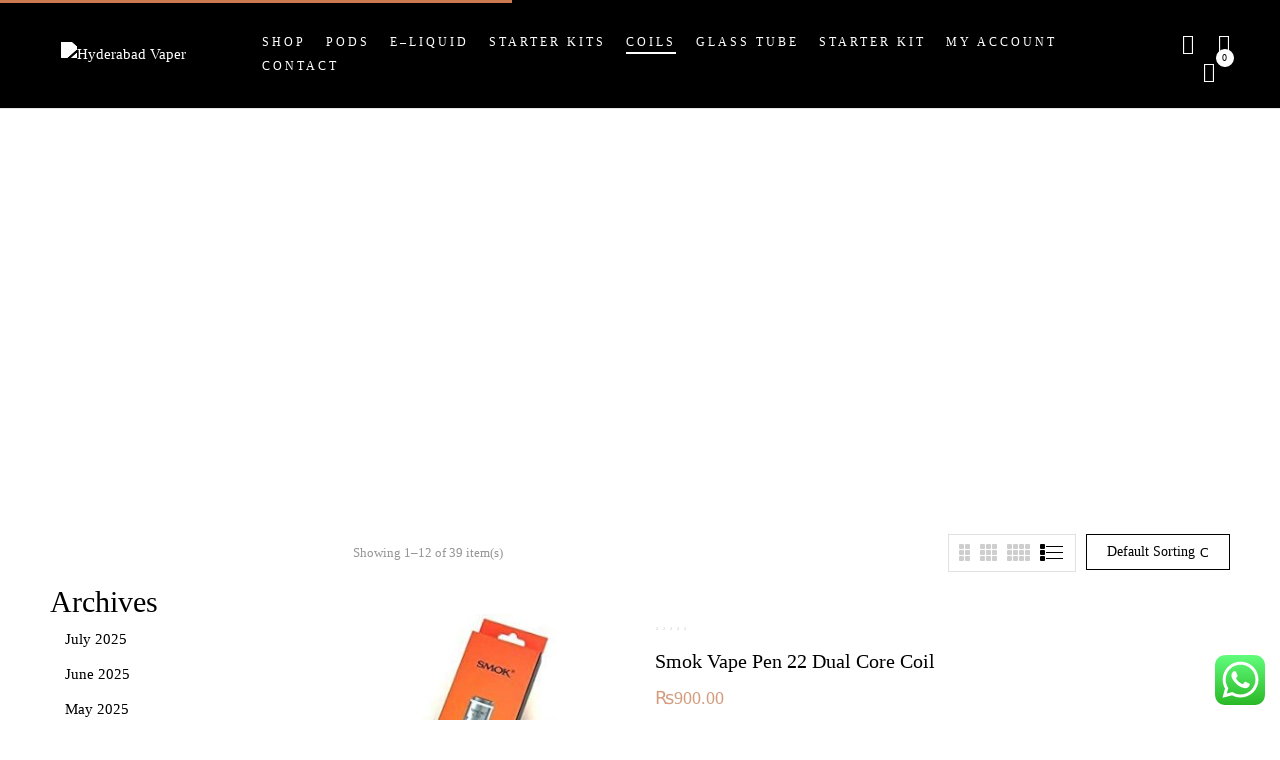

--- FILE ---
content_type: text/html; charset=UTF-8
request_url: https://hyderabadvaper.com/product-category/coils/?category-view-mode=list&orderby=popularity
body_size: 32586
content:
<!DOCTYPE html>
<html lang="en-US">
<!--<![endif]-->
<head>
	<meta charset="UTF-8">
	<meta name="viewport" content="width=device-width">
	<link rel="profile" href="//gmpg.org/xfn/11">
	<meta name='robots' content='index, follow, max-image-preview:large, max-snippet:-1, max-video-preview:-1' />
	<style>img:is([sizes="auto" i], [sizes^="auto," i]) { contain-intrinsic-size: 3000px 1500px }</style>
	
	<!-- This site is optimized with the Yoast SEO plugin v25.5 - https://yoast.com/wordpress/plugins/seo/ -->
	<title>Buy Vape Coils &amp; Accessories In Pakistan</title>
	<meta name="description" content="Buy Vape Coils &amp; Accessories is made of high-grade material. These coils feature larger wicking hole." />
	<link rel="canonical" href="https://hyderabadvaper.com/product-category/coils/" />
	<link rel="next" href="https://hyderabadvaper.com/product-category/coils/page/2/" />
	<meta property="og:locale" content="en_US" />
	<meta property="og:type" content="article" />
	<meta property="og:title" content="Buy Vape Coils &amp; Accessories In Pakistan" />
	<meta property="og:description" content="Buy Vape Coils &amp; Accessories is made of high-grade material. These coils feature larger wicking hole." />
	<meta property="og:url" content="https://hyderabadvaper.com/product-category/coils/" />
	<meta property="og:site_name" content="Hyderabad Vaper" />
	<meta name="twitter:card" content="summary_large_image" />
	<script type="application/ld+json" class="yoast-schema-graph">{"@context":"https://schema.org","@graph":[{"@type":"CollectionPage","@id":"https://hyderabadvaper.com/product-category/coils/","url":"https://hyderabadvaper.com/product-category/coils/","name":"Buy Vape Coils & Accessories In Pakistan","isPartOf":{"@id":"https://hyderabadvaper.com/#website"},"primaryImageOfPage":{"@id":"https://hyderabadvaper.com/product-category/coils/#primaryimage"},"image":{"@id":"https://hyderabadvaper.com/product-category/coils/#primaryimage"},"thumbnailUrl":"https://hyderabadvaper.com/wp-content/uploads/2024/05/vape-pen-22-1.jpg","description":"Buy Vape Coils & Accessories is made of high-grade material. These coils feature larger wicking hole.","breadcrumb":{"@id":"https://hyderabadvaper.com/product-category/coils/#breadcrumb"},"inLanguage":"en-US"},{"@type":"ImageObject","inLanguage":"en-US","@id":"https://hyderabadvaper.com/product-category/coils/#primaryimage","url":"https://hyderabadvaper.com/wp-content/uploads/2024/05/vape-pen-22-1.jpg","contentUrl":"https://hyderabadvaper.com/wp-content/uploads/2024/05/vape-pen-22-1.jpg","width":425,"height":315},{"@type":"BreadcrumbList","@id":"https://hyderabadvaper.com/product-category/coils/#breadcrumb","itemListElement":[{"@type":"ListItem","position":1,"name":"Home","item":"https://hyderabadvaper.com/"},{"@type":"ListItem","position":2,"name":"COILS"}]},{"@type":"WebSite","@id":"https://hyderabadvaper.com/#website","url":"https://hyderabadvaper.com/","name":"Hyderabad Vaper","description":"Vaping Store","potentialAction":[{"@type":"SearchAction","target":{"@type":"EntryPoint","urlTemplate":"https://hyderabadvaper.com/?s={search_term_string}"},"query-input":{"@type":"PropertyValueSpecification","valueRequired":true,"valueName":"search_term_string"}}],"inLanguage":"en-US"}]}</script>
	<!-- / Yoast SEO plugin. -->


<link rel='dns-prefetch' href='//fonts.googleapis.com' />
<link rel="alternate" type="application/rss+xml" title="Hyderabad Vaper &raquo; Feed" href="https://hyderabadvaper.com/feed/" />
<link rel="alternate" type="application/rss+xml" title="Hyderabad Vaper &raquo; Comments Feed" href="https://hyderabadvaper.com/comments/feed/" />
<link rel="alternate" type="application/rss+xml" title="Hyderabad Vaper &raquo; COILS Category Feed" href="https://hyderabadvaper.com/product-category/coils/feed/" />
<script type="text/javascript">
/* <![CDATA[ */
window._wpemojiSettings = {"baseUrl":"https:\/\/s.w.org\/images\/core\/emoji\/15.0.3\/72x72\/","ext":".png","svgUrl":"https:\/\/s.w.org\/images\/core\/emoji\/15.0.3\/svg\/","svgExt":".svg","source":{"concatemoji":"https:\/\/hyderabadvaper.com\/wp-includes\/js\/wp-emoji-release.min.js?ver=6.7.4"}};
/*! This file is auto-generated */
!function(i,n){var o,s,e;function c(e){try{var t={supportTests:e,timestamp:(new Date).valueOf()};sessionStorage.setItem(o,JSON.stringify(t))}catch(e){}}function p(e,t,n){e.clearRect(0,0,e.canvas.width,e.canvas.height),e.fillText(t,0,0);var t=new Uint32Array(e.getImageData(0,0,e.canvas.width,e.canvas.height).data),r=(e.clearRect(0,0,e.canvas.width,e.canvas.height),e.fillText(n,0,0),new Uint32Array(e.getImageData(0,0,e.canvas.width,e.canvas.height).data));return t.every(function(e,t){return e===r[t]})}function u(e,t,n){switch(t){case"flag":return n(e,"\ud83c\udff3\ufe0f\u200d\u26a7\ufe0f","\ud83c\udff3\ufe0f\u200b\u26a7\ufe0f")?!1:!n(e,"\ud83c\uddfa\ud83c\uddf3","\ud83c\uddfa\u200b\ud83c\uddf3")&&!n(e,"\ud83c\udff4\udb40\udc67\udb40\udc62\udb40\udc65\udb40\udc6e\udb40\udc67\udb40\udc7f","\ud83c\udff4\u200b\udb40\udc67\u200b\udb40\udc62\u200b\udb40\udc65\u200b\udb40\udc6e\u200b\udb40\udc67\u200b\udb40\udc7f");case"emoji":return!n(e,"\ud83d\udc26\u200d\u2b1b","\ud83d\udc26\u200b\u2b1b")}return!1}function f(e,t,n){var r="undefined"!=typeof WorkerGlobalScope&&self instanceof WorkerGlobalScope?new OffscreenCanvas(300,150):i.createElement("canvas"),a=r.getContext("2d",{willReadFrequently:!0}),o=(a.textBaseline="top",a.font="600 32px Arial",{});return e.forEach(function(e){o[e]=t(a,e,n)}),o}function t(e){var t=i.createElement("script");t.src=e,t.defer=!0,i.head.appendChild(t)}"undefined"!=typeof Promise&&(o="wpEmojiSettingsSupports",s=["flag","emoji"],n.supports={everything:!0,everythingExceptFlag:!0},e=new Promise(function(e){i.addEventListener("DOMContentLoaded",e,{once:!0})}),new Promise(function(t){var n=function(){try{var e=JSON.parse(sessionStorage.getItem(o));if("object"==typeof e&&"number"==typeof e.timestamp&&(new Date).valueOf()<e.timestamp+604800&&"object"==typeof e.supportTests)return e.supportTests}catch(e){}return null}();if(!n){if("undefined"!=typeof Worker&&"undefined"!=typeof OffscreenCanvas&&"undefined"!=typeof URL&&URL.createObjectURL&&"undefined"!=typeof Blob)try{var e="postMessage("+f.toString()+"("+[JSON.stringify(s),u.toString(),p.toString()].join(",")+"));",r=new Blob([e],{type:"text/javascript"}),a=new Worker(URL.createObjectURL(r),{name:"wpTestEmojiSupports"});return void(a.onmessage=function(e){c(n=e.data),a.terminate(),t(n)})}catch(e){}c(n=f(s,u,p))}t(n)}).then(function(e){for(var t in e)n.supports[t]=e[t],n.supports.everything=n.supports.everything&&n.supports[t],"flag"!==t&&(n.supports.everythingExceptFlag=n.supports.everythingExceptFlag&&n.supports[t]);n.supports.everythingExceptFlag=n.supports.everythingExceptFlag&&!n.supports.flag,n.DOMReady=!1,n.readyCallback=function(){n.DOMReady=!0}}).then(function(){return e}).then(function(){var e;n.supports.everything||(n.readyCallback(),(e=n.source||{}).concatemoji?t(e.concatemoji):e.wpemoji&&e.twemoji&&(t(e.twemoji),t(e.wpemoji)))}))}((window,document),window._wpemojiSettings);
/* ]]> */
</script>

<link rel='stylesheet' id='ht_ctc_main_css-css' href='https://hyderabadvaper.com/wp-content/plugins/click-to-chat-for-whatsapp/new/inc/assets/css/main.css?ver=4.26' type='text/css' media='all' />
<link rel='stylesheet' id='hfe-widgets-style-css' href='https://hyderabadvaper.com/wp-content/plugins/header-footer-elementor/inc/widgets-css/frontend.css?ver=2.5.2' type='text/css' media='all' />
<style id='wp-emoji-styles-inline-css' type='text/css'>

	img.wp-smiley, img.emoji {
		display: inline !important;
		border: none !important;
		box-shadow: none !important;
		height: 1em !important;
		width: 1em !important;
		margin: 0 0.07em !important;
		vertical-align: -0.1em !important;
		background: none !important;
		padding: 0 !important;
	}
</style>
<link rel='stylesheet' id='wp-block-library-css' href='https://hyderabadvaper.com/wp-includes/css/dist/block-library/style.min.css?ver=6.7.4' type='text/css' media='all' />
<style id='classic-theme-styles-inline-css' type='text/css'>
/*! This file is auto-generated */
.wp-block-button__link{color:#fff;background-color:#32373c;border-radius:9999px;box-shadow:none;text-decoration:none;padding:calc(.667em + 2px) calc(1.333em + 2px);font-size:1.125em}.wp-block-file__button{background:#32373c;color:#fff;text-decoration:none}
</style>
<style id='global-styles-inline-css' type='text/css'>
:root{--wp--preset--aspect-ratio--square: 1;--wp--preset--aspect-ratio--4-3: 4/3;--wp--preset--aspect-ratio--3-4: 3/4;--wp--preset--aspect-ratio--3-2: 3/2;--wp--preset--aspect-ratio--2-3: 2/3;--wp--preset--aspect-ratio--16-9: 16/9;--wp--preset--aspect-ratio--9-16: 9/16;--wp--preset--color--black: #000000;--wp--preset--color--cyan-bluish-gray: #abb8c3;--wp--preset--color--white: #ffffff;--wp--preset--color--pale-pink: #f78da7;--wp--preset--color--vivid-red: #cf2e2e;--wp--preset--color--luminous-vivid-orange: #ff6900;--wp--preset--color--luminous-vivid-amber: #fcb900;--wp--preset--color--light-green-cyan: #7bdcb5;--wp--preset--color--vivid-green-cyan: #00d084;--wp--preset--color--pale-cyan-blue: #8ed1fc;--wp--preset--color--vivid-cyan-blue: #0693e3;--wp--preset--color--vivid-purple: #9b51e0;--wp--preset--gradient--vivid-cyan-blue-to-vivid-purple: linear-gradient(135deg,rgba(6,147,227,1) 0%,rgb(155,81,224) 100%);--wp--preset--gradient--light-green-cyan-to-vivid-green-cyan: linear-gradient(135deg,rgb(122,220,180) 0%,rgb(0,208,130) 100%);--wp--preset--gradient--luminous-vivid-amber-to-luminous-vivid-orange: linear-gradient(135deg,rgba(252,185,0,1) 0%,rgba(255,105,0,1) 100%);--wp--preset--gradient--luminous-vivid-orange-to-vivid-red: linear-gradient(135deg,rgba(255,105,0,1) 0%,rgb(207,46,46) 100%);--wp--preset--gradient--very-light-gray-to-cyan-bluish-gray: linear-gradient(135deg,rgb(238,238,238) 0%,rgb(169,184,195) 100%);--wp--preset--gradient--cool-to-warm-spectrum: linear-gradient(135deg,rgb(74,234,220) 0%,rgb(151,120,209) 20%,rgb(207,42,186) 40%,rgb(238,44,130) 60%,rgb(251,105,98) 80%,rgb(254,248,76) 100%);--wp--preset--gradient--blush-light-purple: linear-gradient(135deg,rgb(255,206,236) 0%,rgb(152,150,240) 100%);--wp--preset--gradient--blush-bordeaux: linear-gradient(135deg,rgb(254,205,165) 0%,rgb(254,45,45) 50%,rgb(107,0,62) 100%);--wp--preset--gradient--luminous-dusk: linear-gradient(135deg,rgb(255,203,112) 0%,rgb(199,81,192) 50%,rgb(65,88,208) 100%);--wp--preset--gradient--pale-ocean: linear-gradient(135deg,rgb(255,245,203) 0%,rgb(182,227,212) 50%,rgb(51,167,181) 100%);--wp--preset--gradient--electric-grass: linear-gradient(135deg,rgb(202,248,128) 0%,rgb(113,206,126) 100%);--wp--preset--gradient--midnight: linear-gradient(135deg,rgb(2,3,129) 0%,rgb(40,116,252) 100%);--wp--preset--font-size--small: 13px;--wp--preset--font-size--medium: 20px;--wp--preset--font-size--large: 36px;--wp--preset--font-size--x-large: 42px;--wp--preset--spacing--20: 0.44rem;--wp--preset--spacing--30: 0.67rem;--wp--preset--spacing--40: 1rem;--wp--preset--spacing--50: 1.5rem;--wp--preset--spacing--60: 2.25rem;--wp--preset--spacing--70: 3.38rem;--wp--preset--spacing--80: 5.06rem;--wp--preset--shadow--natural: 6px 6px 9px rgba(0, 0, 0, 0.2);--wp--preset--shadow--deep: 12px 12px 50px rgba(0, 0, 0, 0.4);--wp--preset--shadow--sharp: 6px 6px 0px rgba(0, 0, 0, 0.2);--wp--preset--shadow--outlined: 6px 6px 0px -3px rgba(255, 255, 255, 1), 6px 6px rgba(0, 0, 0, 1);--wp--preset--shadow--crisp: 6px 6px 0px rgba(0, 0, 0, 1);}:where(.is-layout-flex){gap: 0.5em;}:where(.is-layout-grid){gap: 0.5em;}body .is-layout-flex{display: flex;}.is-layout-flex{flex-wrap: wrap;align-items: center;}.is-layout-flex > :is(*, div){margin: 0;}body .is-layout-grid{display: grid;}.is-layout-grid > :is(*, div){margin: 0;}:where(.wp-block-columns.is-layout-flex){gap: 2em;}:where(.wp-block-columns.is-layout-grid){gap: 2em;}:where(.wp-block-post-template.is-layout-flex){gap: 1.25em;}:where(.wp-block-post-template.is-layout-grid){gap: 1.25em;}.has-black-color{color: var(--wp--preset--color--black) !important;}.has-cyan-bluish-gray-color{color: var(--wp--preset--color--cyan-bluish-gray) !important;}.has-white-color{color: var(--wp--preset--color--white) !important;}.has-pale-pink-color{color: var(--wp--preset--color--pale-pink) !important;}.has-vivid-red-color{color: var(--wp--preset--color--vivid-red) !important;}.has-luminous-vivid-orange-color{color: var(--wp--preset--color--luminous-vivid-orange) !important;}.has-luminous-vivid-amber-color{color: var(--wp--preset--color--luminous-vivid-amber) !important;}.has-light-green-cyan-color{color: var(--wp--preset--color--light-green-cyan) !important;}.has-vivid-green-cyan-color{color: var(--wp--preset--color--vivid-green-cyan) !important;}.has-pale-cyan-blue-color{color: var(--wp--preset--color--pale-cyan-blue) !important;}.has-vivid-cyan-blue-color{color: var(--wp--preset--color--vivid-cyan-blue) !important;}.has-vivid-purple-color{color: var(--wp--preset--color--vivid-purple) !important;}.has-black-background-color{background-color: var(--wp--preset--color--black) !important;}.has-cyan-bluish-gray-background-color{background-color: var(--wp--preset--color--cyan-bluish-gray) !important;}.has-white-background-color{background-color: var(--wp--preset--color--white) !important;}.has-pale-pink-background-color{background-color: var(--wp--preset--color--pale-pink) !important;}.has-vivid-red-background-color{background-color: var(--wp--preset--color--vivid-red) !important;}.has-luminous-vivid-orange-background-color{background-color: var(--wp--preset--color--luminous-vivid-orange) !important;}.has-luminous-vivid-amber-background-color{background-color: var(--wp--preset--color--luminous-vivid-amber) !important;}.has-light-green-cyan-background-color{background-color: var(--wp--preset--color--light-green-cyan) !important;}.has-vivid-green-cyan-background-color{background-color: var(--wp--preset--color--vivid-green-cyan) !important;}.has-pale-cyan-blue-background-color{background-color: var(--wp--preset--color--pale-cyan-blue) !important;}.has-vivid-cyan-blue-background-color{background-color: var(--wp--preset--color--vivid-cyan-blue) !important;}.has-vivid-purple-background-color{background-color: var(--wp--preset--color--vivid-purple) !important;}.has-black-border-color{border-color: var(--wp--preset--color--black) !important;}.has-cyan-bluish-gray-border-color{border-color: var(--wp--preset--color--cyan-bluish-gray) !important;}.has-white-border-color{border-color: var(--wp--preset--color--white) !important;}.has-pale-pink-border-color{border-color: var(--wp--preset--color--pale-pink) !important;}.has-vivid-red-border-color{border-color: var(--wp--preset--color--vivid-red) !important;}.has-luminous-vivid-orange-border-color{border-color: var(--wp--preset--color--luminous-vivid-orange) !important;}.has-luminous-vivid-amber-border-color{border-color: var(--wp--preset--color--luminous-vivid-amber) !important;}.has-light-green-cyan-border-color{border-color: var(--wp--preset--color--light-green-cyan) !important;}.has-vivid-green-cyan-border-color{border-color: var(--wp--preset--color--vivid-green-cyan) !important;}.has-pale-cyan-blue-border-color{border-color: var(--wp--preset--color--pale-cyan-blue) !important;}.has-vivid-cyan-blue-border-color{border-color: var(--wp--preset--color--vivid-cyan-blue) !important;}.has-vivid-purple-border-color{border-color: var(--wp--preset--color--vivid-purple) !important;}.has-vivid-cyan-blue-to-vivid-purple-gradient-background{background: var(--wp--preset--gradient--vivid-cyan-blue-to-vivid-purple) !important;}.has-light-green-cyan-to-vivid-green-cyan-gradient-background{background: var(--wp--preset--gradient--light-green-cyan-to-vivid-green-cyan) !important;}.has-luminous-vivid-amber-to-luminous-vivid-orange-gradient-background{background: var(--wp--preset--gradient--luminous-vivid-amber-to-luminous-vivid-orange) !important;}.has-luminous-vivid-orange-to-vivid-red-gradient-background{background: var(--wp--preset--gradient--luminous-vivid-orange-to-vivid-red) !important;}.has-very-light-gray-to-cyan-bluish-gray-gradient-background{background: var(--wp--preset--gradient--very-light-gray-to-cyan-bluish-gray) !important;}.has-cool-to-warm-spectrum-gradient-background{background: var(--wp--preset--gradient--cool-to-warm-spectrum) !important;}.has-blush-light-purple-gradient-background{background: var(--wp--preset--gradient--blush-light-purple) !important;}.has-blush-bordeaux-gradient-background{background: var(--wp--preset--gradient--blush-bordeaux) !important;}.has-luminous-dusk-gradient-background{background: var(--wp--preset--gradient--luminous-dusk) !important;}.has-pale-ocean-gradient-background{background: var(--wp--preset--gradient--pale-ocean) !important;}.has-electric-grass-gradient-background{background: var(--wp--preset--gradient--electric-grass) !important;}.has-midnight-gradient-background{background: var(--wp--preset--gradient--midnight) !important;}.has-small-font-size{font-size: var(--wp--preset--font-size--small) !important;}.has-medium-font-size{font-size: var(--wp--preset--font-size--medium) !important;}.has-large-font-size{font-size: var(--wp--preset--font-size--large) !important;}.has-x-large-font-size{font-size: var(--wp--preset--font-size--x-large) !important;}
:where(.wp-block-post-template.is-layout-flex){gap: 1.25em;}:where(.wp-block-post-template.is-layout-grid){gap: 1.25em;}
:where(.wp-block-columns.is-layout-flex){gap: 2em;}:where(.wp-block-columns.is-layout-grid){gap: 2em;}
:root :where(.wp-block-pullquote){font-size: 1.5em;line-height: 1.6;}
</style>
<link rel='stylesheet' id='contact-form-7-css' href='https://hyderabadvaper.com/wp-content/plugins/contact-form-7/includes/css/styles.css?ver=6.1' type='text/css' media='all' />
<link rel='stylesheet' id='linkpreview-css' href='https://hyderabadvaper.com/wp-content/plugins/linkpreview/css/style.css?ver=6.7.4' type='text/css' media='all' />
<link rel='stylesheet' id='wpcd-category-discount-css' href='https://hyderabadvaper.com/wp-content/plugins/woo-product-category-discount/public/css/wpcd-category-discount-public.css?ver=5.4' type='text/css' media='all' />
<style id='woocommerce-inline-inline-css' type='text/css'>
.woocommerce form .form-row .required { visibility: visible; }
</style>
<link rel='stylesheet' id='bwp_woocommerce_filter_products-css' href='https://hyderabadvaper.com/wp-content/plugins/wpbingo/assets/css/bwp_ajax_filter.css?ver=6.7.4' type='text/css' media='all' />
<link rel='stylesheet' id='hfe-style-css' href='https://hyderabadvaper.com/wp-content/plugins/header-footer-elementor/assets/css/header-footer-elementor.css?ver=2.5.2' type='text/css' media='all' />
<link rel='stylesheet' id='elementor-frontend-css' href='https://hyderabadvaper.com/wp-content/plugins/elementor/assets/css/frontend.min.css?ver=3.33.4' type='text/css' media='all' />
<style id='elementor-frontend-inline-css' type='text/css'>
.elementor-kit-7{--e-global-color-primary:#6EC1E4;--e-global-color-secondary:#54595F;--e-global-color-text:#7A7A7A;--e-global-color-accent:#61CE70;--e-global-typography-primary-font-family:"Roboto";--e-global-typography-primary-font-weight:600;--e-global-typography-secondary-font-family:"Roboto Slab";--e-global-typography-secondary-font-weight:400;--e-global-typography-text-font-family:"Roboto";--e-global-typography-text-font-weight:400;--e-global-typography-accent-font-family:"Roboto";--e-global-typography-accent-font-weight:500;}.elementor-section.elementor-section-boxed > .elementor-container{max-width:1140px;}.e-con{--container-max-width:1140px;}.elementor-widget:not(:last-child){margin-block-end:20px;}.elementor-element{--widgets-spacing:20px 20px;--widgets-spacing-row:20px;--widgets-spacing-column:20px;}{}h1.entry-title{display:var(--page-title-display);}@media(max-width:1024px){.elementor-section.elementor-section-boxed > .elementor-container{max-width:1024px;}.e-con{--container-max-width:1024px;}}@media(max-width:767px){.elementor-section.elementor-section-boxed > .elementor-container{max-width:767px;}.e-con{--container-max-width:767px;}}
.elementor-25099 .elementor-element.elementor-element-15dffc9{--display:flex;--flex-direction:row;--container-widget-width:initial;--container-widget-height:100%;--container-widget-flex-grow:1;--container-widget-align-self:stretch;--flex-wrap-mobile:wrap;--padding-top:20px;--padding-bottom:20px;--padding-left:120px;--padding-right:120px;}.elementor-25099 .elementor-element.elementor-element-15dffc9:not(.elementor-motion-effects-element-type-background), .elementor-25099 .elementor-element.elementor-element-15dffc9 > .elementor-motion-effects-container > .elementor-motion-effects-layer{background-color:#000000;}.elementor-25099 .elementor-element.elementor-element-652a10f{--display:flex;--justify-content:center;--align-items:flex-start;--container-widget-width:calc( ( 1 - var( --container-widget-flex-grow ) ) * 100% );}.elementor-25099 .elementor-element.elementor-element-652a10f.e-con{--flex-grow:0;--flex-shrink:0;}.elementor-widget-image .widget-image-caption{color:var( --e-global-color-text );font-family:var( --e-global-typography-text-font-family ), Sans-serif;font-weight:var( --e-global-typography-text-font-weight );}.elementor-25099 .elementor-element.elementor-element-7023a98{text-align:left;}.elementor-25099 .elementor-element.elementor-element-7023a98 img{width:56%;}.elementor-widget-text-editor{font-family:var( --e-global-typography-text-font-family ), Sans-serif;font-weight:var( --e-global-typography-text-font-weight );color:var( --e-global-color-text );}.elementor-widget-text-editor.elementor-drop-cap-view-stacked .elementor-drop-cap{background-color:var( --e-global-color-primary );}.elementor-widget-text-editor.elementor-drop-cap-view-framed .elementor-drop-cap, .elementor-widget-text-editor.elementor-drop-cap-view-default .elementor-drop-cap{color:var( --e-global-color-primary );border-color:var( --e-global-color-primary );}.elementor-25099 .elementor-element.elementor-element-7fe4614{text-align:left;color:#FFFFFF;}.elementor-25099 .elementor-element.elementor-element-b0aff73{--display:flex;--justify-content:center;--align-items:flex-start;--container-widget-width:calc( ( 1 - var( --container-widget-flex-grow ) ) * 100% );}.elementor-25099 .elementor-element.elementor-element-b0aff73.e-con{--flex-grow:0;--flex-shrink:0;}.elementor-widget-heading .elementor-heading-title{font-family:var( --e-global-typography-primary-font-family ), Sans-serif;font-weight:var( --e-global-typography-primary-font-weight );color:var( --e-global-color-primary );}.elementor-25099 .elementor-element.elementor-element-a069f9b .elementor-heading-title{font-family:"Roboto", Sans-serif;font-size:17px;font-weight:600;color:#FFFFFF;}.elementor-widget-icon-list .elementor-icon-list-item:not(:last-child):after{border-color:var( --e-global-color-text );}.elementor-widget-icon-list .elementor-icon-list-icon i{color:var( --e-global-color-primary );}.elementor-widget-icon-list .elementor-icon-list-icon svg{fill:var( --e-global-color-primary );}.elementor-widget-icon-list .elementor-icon-list-item > .elementor-icon-list-text, .elementor-widget-icon-list .elementor-icon-list-item > a{font-family:var( --e-global-typography-text-font-family ), Sans-serif;font-weight:var( --e-global-typography-text-font-weight );}.elementor-widget-icon-list .elementor-icon-list-text{color:var( --e-global-color-secondary );}.elementor-25099 .elementor-element.elementor-element-23ddbc8 .elementor-icon-list-icon i{transition:color 0.3s;}.elementor-25099 .elementor-element.elementor-element-23ddbc8 .elementor-icon-list-icon svg{transition:fill 0.3s;}.elementor-25099 .elementor-element.elementor-element-23ddbc8{--e-icon-list-icon-size:14px;--icon-vertical-offset:0px;}.elementor-25099 .elementor-element.elementor-element-23ddbc8 .elementor-icon-list-item > .elementor-icon-list-text, .elementor-25099 .elementor-element.elementor-element-23ddbc8 .elementor-icon-list-item > a{font-family:"Roboto", Sans-serif;font-weight:bold;}.elementor-25099 .elementor-element.elementor-element-23ddbc8 .elementor-icon-list-text{color:#FFFFFF;transition:color 0.3s;}.elementor-25099 .elementor-element.elementor-element-7ce124a{--display:flex;--min-height:357px;--flex-direction:column;--container-widget-width:calc( ( 1 - var( --container-widget-flex-grow ) ) * 100% );--container-widget-height:initial;--container-widget-flex-grow:0;--container-widget-align-self:initial;--flex-wrap-mobile:wrap;--justify-content:center;--align-items:flex-start;--margin-top:-70px;--margin-bottom:0px;--margin-left:0px;--margin-right:0px;}.elementor-25099 .elementor-element.elementor-element-686e9be > .elementor-widget-container{margin:0px 0px 0px 0px;}.elementor-25099 .elementor-element.elementor-element-686e9be .elementor-heading-title{font-family:"Roboto", Sans-serif;font-size:17px;font-weight:600;color:#FFFFFF;}.elementor-25099 .elementor-element.elementor-element-b1531d4 .elementor-icon-list-icon i{transition:color 0.3s;}.elementor-25099 .elementor-element.elementor-element-b1531d4 .elementor-icon-list-icon svg{transition:fill 0.3s;}.elementor-25099 .elementor-element.elementor-element-b1531d4{--e-icon-list-icon-size:14px;--icon-vertical-offset:0px;}.elementor-25099 .elementor-element.elementor-element-b1531d4 .elementor-icon-list-item > .elementor-icon-list-text, .elementor-25099 .elementor-element.elementor-element-b1531d4 .elementor-icon-list-item > a{font-family:"Roboto", Sans-serif;font-weight:bold;}.elementor-25099 .elementor-element.elementor-element-b1531d4 .elementor-icon-list-text{color:#FFFFFF;transition:color 0.3s;}.elementor-25099 .elementor-element.elementor-element-9a43ec1{--display:flex;--min-height:357px;--flex-direction:column;--container-widget-width:calc( ( 1 - var( --container-widget-flex-grow ) ) * 100% );--container-widget-height:initial;--container-widget-flex-grow:0;--container-widget-align-self:initial;--flex-wrap-mobile:wrap;--justify-content:center;--align-items:flex-start;--margin-top:-45px;--margin-bottom:0px;--margin-left:0px;--margin-right:0px;}.elementor-25099 .elementor-element.elementor-element-3307369 > .elementor-widget-container{margin:0px 0px 0px 0px;}.elementor-25099 .elementor-element.elementor-element-3307369 .elementor-heading-title{font-family:"Roboto", Sans-serif;font-size:17px;font-weight:600;color:#FFFFFF;}.elementor-25099 .elementor-element.elementor-element-c61d7d0{--display:flex;--flex-direction:column;--container-widget-width:100%;--container-widget-height:initial;--container-widget-flex-grow:0;--container-widget-align-self:initial;--flex-wrap-mobile:wrap;}.elementor-25099 .elementor-element.elementor-element-c61d7d0:not(.elementor-motion-effects-element-type-background), .elementor-25099 .elementor-element.elementor-element-c61d7d0 > .elementor-motion-effects-container > .elementor-motion-effects-layer{background-color:#000000;}.elementor-25099 .elementor-element.elementor-element-7a5caea{text-align:center;}@media(max-width:767px){.elementor-25099 .elementor-element.elementor-element-15dffc9{--width:500px;--justify-content:flex-start;--align-items:flex-start;--container-widget-width:calc( ( 1 - var( --container-widget-flex-grow ) ) * 100% );--flex-wrap:wrap;--padding-top:7px;--padding-bottom:7px;--padding-left:7px;--padding-right:7px;}.elementor-25099 .elementor-element.elementor-element-15dffc9.e-con{--align-self:flex-start;--order:-99999 /* order start hack */;--flex-grow:0;--flex-shrink:0;}.elementor-25099 .elementor-element.elementor-element-652a10f{--width:559px;--flex-direction:column;--container-widget-width:calc( ( 1 - var( --container-widget-flex-grow ) ) * 100% );--container-widget-height:initial;--container-widget-flex-grow:0;--container-widget-align-self:initial;--flex-wrap-mobile:wrap;--justify-content:flex-start;--align-items:flex-start;--flex-wrap:wrap;}.elementor-25099 .elementor-element.elementor-element-652a10f.e-con{--align-self:flex-start;--order:-99999 /* order start hack */;--flex-grow:0;--flex-shrink:1;}.elementor-25099 .elementor-element.elementor-element-7fe4614{width:var( --container-widget-width, 310px );max-width:310px;--container-widget-width:310px;--container-widget-flex-grow:0;}.elementor-25099 .elementor-element.elementor-element-b0aff73{--width:500px;--justify-content:flex-start;--align-items:flex-start;--container-widget-width:calc( ( 1 - var( --container-widget-flex-grow ) ) * 100% );}.elementor-25099 .elementor-element.elementor-element-b0aff73.e-con{--flex-grow:0;--flex-shrink:1;}.elementor-25099 .elementor-element.elementor-element-7ce124a{--min-height:0px;--justify-content:flex-start;--margin-top:0px;--margin-bottom:0px;--margin-left:0px;--margin-right:0px;}.elementor-25099 .elementor-element.elementor-element-7ce124a.e-con{--align-self:flex-start;--order:-99999 /* order start hack */;--flex-grow:0;--flex-shrink:0;}.elementor-25099 .elementor-element.elementor-element-9a43ec1{--min-height:216px;}}@media(min-width:768px){.elementor-25099 .elementor-element.elementor-element-15dffc9{--width:100%;}.elementor-25099 .elementor-element.elementor-element-652a10f{--width:34%;}.elementor-25099 .elementor-element.elementor-element-b0aff73{--width:13.658%;}}
</style>
<link rel='stylesheet' id='ycfFormStyle.css-css' href='https://hyderabadvaper.com/wp-content/plugins/popup-more/assets/css//form/ycfFormStyle.css?ver=2.55' type='text/css' media='all' />
<link rel='stylesheet' id='theme1.css-css' href='https://hyderabadvaper.com/wp-content/plugins/popup-more/assets/css//form/theme1.css?ver=2.55' type='text/css' media='all' />
<link rel='stylesheet' id='brands-styles-css' href='https://hyderabadvaper.com/wp-content/plugins/woocommerce/assets/css/brands.css?ver=10.3.7' type='text/css' media='all' />
<link rel='stylesheet' id='vatage-fonts-css' href='https://fonts.googleapis.com/css?family=Josefin+Sans%3Aital%2Cwght%400%2C300%3B0%2C400%3B0%2C500%3B0%2C600%3B0%2C700%3B1%2C300%3B1%2C400%3B1%2C500%3B1%2C600%3B1%2C700%7COpen%2BSans&#038;subset=latin%2Clatin-ext' type='text/css' media='all' />
<link rel='stylesheet' id='vatage-style-css' href='https://hyderabadvaper.com/wp-content/themes/vatage/style.css?ver=6.7.4' type='text/css' media='all' />
<!--[if lt IE 9]>
<link rel='stylesheet' id='vatage-ie-css' href='https://hyderabadvaper.com/wp-content/themes/vatage/css/ie.css?ver=20131205' type='text/css' media='all' />
<![endif]-->
<link rel='stylesheet' id='bootstrap-css' href='https://hyderabadvaper.com/wp-content/themes/vatage/css/bootstrap.css?ver=6.7.4' type='text/css' media='all' />
<link rel='stylesheet' id='fancybox-css' href='https://hyderabadvaper.com/wp-content/themes/vatage/css/jquery.fancybox.css' type='text/css' media='all' />
<link rel='stylesheet' id='circlestime-css' href='https://hyderabadvaper.com/wp-content/themes/vatage/css/jquery.circlestime.css' type='text/css' media='all' />
<link rel='stylesheet' id='mmenu-all-css' href='https://hyderabadvaper.com/wp-content/themes/vatage/css/jquery.mmenu.all.css?ver=6.7.4' type='text/css' media='all' />
<link rel='stylesheet' id='slick-css' href='https://hyderabadvaper.com/wp-content/themes/vatage/css/slick/slick.css' type='text/css' media='all' />
<link rel='stylesheet' id='font-awesome-css' href='https://hyderabadvaper.com/wp-content/plugins/elementor/assets/lib/font-awesome/css/font-awesome.min.css?ver=4.7.0' type='text/css' media='all' />
<link rel='stylesheet' id='materia-css' href='https://hyderabadvaper.com/wp-content/themes/vatage/css/materia.css?ver=6.7.4' type='text/css' media='all' />
<link rel='stylesheet' id='elegant-css' href='https://hyderabadvaper.com/wp-content/themes/vatage/css/elegant.css?ver=6.7.4' type='text/css' media='all' />
<link rel='stylesheet' id='wpbingo-css' href='https://hyderabadvaper.com/wp-content/themes/vatage/css/wpbingo.css?ver=6.7.4' type='text/css' media='all' />
<link rel='stylesheet' id='icomoon-css' href='https://hyderabadvaper.com/wp-content/themes/vatage/css/icomoon.css?ver=6.7.4' type='text/css' media='all' />
<link rel='stylesheet' id='vatage-style-template-css' href='https://hyderabadvaper.com/wp-content/themes/vatage/css/template.css?ver=6.7.4' type='text/css' media='all' />
<link rel='stylesheet' id='tawcvs-frontend-css' href='https://hyderabadvaper.com/wp-content/plugins/variation-swatches-for-woocommerce/assets/css/frontend.css?ver=2.2.5' type='text/css' media='all' />
<link rel='stylesheet' id='tawcvs-frontend-for-listing-pages-css' href='https://hyderabadvaper.com/wp-content/plugins/variation-swatches-for-woocommerce/assets/css/frontend-list-products.css?ver=6.7.4' type='text/css' media='all' />
<link rel='stylesheet' id='hfe-elementor-icons-css' href='https://hyderabadvaper.com/wp-content/plugins/elementor/assets/lib/eicons/css/elementor-icons.min.css?ver=5.34.0' type='text/css' media='all' />
<link rel='stylesheet' id='hfe-icons-list-css' href='https://hyderabadvaper.com/wp-content/plugins/elementor/assets/css/widget-icon-list.min.css?ver=3.24.3' type='text/css' media='all' />
<link rel='stylesheet' id='hfe-social-icons-css' href='https://hyderabadvaper.com/wp-content/plugins/elementor/assets/css/widget-social-icons.min.css?ver=3.24.0' type='text/css' media='all' />
<link rel='stylesheet' id='hfe-social-share-icons-brands-css' href='https://hyderabadvaper.com/wp-content/plugins/elementor/assets/lib/font-awesome/css/brands.css?ver=5.15.3' type='text/css' media='all' />
<link rel='stylesheet' id='hfe-social-share-icons-fontawesome-css' href='https://hyderabadvaper.com/wp-content/plugins/elementor/assets/lib/font-awesome/css/fontawesome.css?ver=5.15.3' type='text/css' media='all' />
<link rel='stylesheet' id='hfe-nav-menu-icons-css' href='https://hyderabadvaper.com/wp-content/plugins/elementor/assets/lib/font-awesome/css/solid.css?ver=5.15.3' type='text/css' media='all' />
<link rel='stylesheet' id='elementor-gf-local-roboto-css' href='https://hyderabadvaper.com/wp-content/uploads/elementor/google-fonts/css/roboto.css?ver=1750637036' type='text/css' media='all' />
<link rel='stylesheet' id='elementor-gf-local-robotoslab-css' href='https://hyderabadvaper.com/wp-content/uploads/elementor/google-fonts/css/robotoslab.css?ver=1750637041' type='text/css' media='all' />
<script type="text/template" id="tmpl-variation-template">
	<div class="woocommerce-variation-description">{{{ data.variation.variation_description }}}</div>
	<div class="woocommerce-variation-price">{{{ data.variation.price_html }}}</div>
	<div class="woocommerce-variation-availability">{{{ data.variation.availability_html }}}</div>
</script>
<script type="text/template" id="tmpl-unavailable-variation-template">
	<p role="alert">Sorry, this product is unavailable. Please choose a different combination.</p>
</script>
<script type="text/javascript" src="https://hyderabadvaper.com/wp-includes/js/jquery/jquery.min.js?ver=3.7.1" id="jquery-core-js"></script>
<script type="text/javascript" src="https://hyderabadvaper.com/wp-includes/js/jquery/jquery-migrate.min.js?ver=3.4.1" id="jquery-migrate-js"></script>
<script type="text/javascript" id="jquery-js-after">
/* <![CDATA[ */
!function($){"use strict";$(document).ready(function(){$(this).scrollTop()>100&&$(".hfe-scroll-to-top-wrap").removeClass("hfe-scroll-to-top-hide"),$(window).scroll(function(){$(this).scrollTop()<100?$(".hfe-scroll-to-top-wrap").fadeOut(300):$(".hfe-scroll-to-top-wrap").fadeIn(300)}),$(".hfe-scroll-to-top-wrap").on("click",function(){$("html, body").animate({scrollTop:0},300);return!1})})}(jQuery);
!function($){'use strict';$(document).ready(function(){var bar=$('.hfe-reading-progress-bar');if(!bar.length)return;$(window).on('scroll',function(){var s=$(window).scrollTop(),d=$(document).height()-$(window).height(),p=d? s/d*100:0;bar.css('width',p+'%')});});}(jQuery);
/* ]]> */
</script>
<script type="text/javascript" src="https://hyderabadvaper.com/wp-content/plugins/woo-product-category-discount/public/js/wpcd-category-discount-public.js?ver=5.4" id="wpcd-category-discount-js"></script>
<script type="text/javascript" src="https://hyderabadvaper.com/wp-content/plugins/woocommerce/assets/js/jquery-blockui/jquery.blockUI.min.js?ver=2.7.0-wc.10.3.7" id="wc-jquery-blockui-js" defer="defer" data-wp-strategy="defer"></script>
<script type="text/javascript" id="wc-add-to-cart-js-extra">
/* <![CDATA[ */
var wc_add_to_cart_params = {"ajax_url":"\/wp-admin\/admin-ajax.php","wc_ajax_url":"\/?wc-ajax=%%endpoint%%","i18n_view_cart":"View cart","cart_url":"https:\/\/hyderabadvaper.com\/cart\/","is_cart":"","cart_redirect_after_add":"no"};
/* ]]> */
</script>
<script type="text/javascript" src="https://hyderabadvaper.com/wp-content/plugins/woocommerce/assets/js/frontend/add-to-cart.min.js?ver=10.3.7" id="wc-add-to-cart-js" defer="defer" data-wp-strategy="defer"></script>
<script type="text/javascript" src="https://hyderabadvaper.com/wp-content/plugins/woocommerce/assets/js/js-cookie/js.cookie.min.js?ver=2.1.4-wc.10.3.7" id="wc-js-cookie-js" defer="defer" data-wp-strategy="defer"></script>
<script type="text/javascript" id="woocommerce-js-extra">
/* <![CDATA[ */
var woocommerce_params = {"ajax_url":"\/wp-admin\/admin-ajax.php","wc_ajax_url":"\/?wc-ajax=%%endpoint%%","i18n_password_show":"Show password","i18n_password_hide":"Hide password"};
/* ]]> */
</script>
<script type="text/javascript" src="https://hyderabadvaper.com/wp-content/plugins/woocommerce/assets/js/frontend/woocommerce.min.js?ver=10.3.7" id="woocommerce-js" defer="defer" data-wp-strategy="defer"></script>
<script type="text/javascript" src="https://hyderabadvaper.com/wp-includes/js/underscore.min.js?ver=1.13.7" id="underscore-js"></script>
<script type="text/javascript" id="wp-util-js-extra">
/* <![CDATA[ */
var _wpUtilSettings = {"ajax":{"url":"\/wp-admin\/admin-ajax.php"}};
/* ]]> */
</script>
<script type="text/javascript" src="https://hyderabadvaper.com/wp-includes/js/wp-util.min.js?ver=6.7.4" id="wp-util-js"></script>
<script type="text/javascript" id="wc-add-to-cart-variation-js-extra">
/* <![CDATA[ */
var wc_add_to_cart_variation_params = {"wc_ajax_url":"\/?wc-ajax=%%endpoint%%","i18n_no_matching_variations_text":"Sorry, no products matched your selection. Please choose a different combination.","i18n_make_a_selection_text":"Please select some product options before adding this product to your cart.","i18n_unavailable_text":"Sorry, this product is unavailable. Please choose a different combination.","i18n_reset_alert_text":"Your selection has been reset. Please select some product options before adding this product to your cart."};
/* ]]> */
</script>
<script type="text/javascript" src="https://hyderabadvaper.com/wp-content/plugins/woocommerce/assets/js/frontend/add-to-cart-variation.min.js?ver=10.3.7" id="wc-add-to-cart-variation-js" defer="defer" data-wp-strategy="defer"></script>
<link rel="https://api.w.org/" href="https://hyderabadvaper.com/wp-json/" /><link rel="alternate" title="JSON" type="application/json" href="https://hyderabadvaper.com/wp-json/wp/v2/product_cat/143" /><link rel="EditURI" type="application/rsd+xml" title="RSD" href="https://hyderabadvaper.com/xmlrpc.php?rsd" />
<meta name="generator" content="WordPress 6.7.4" />
<meta name="generator" content="WooCommerce 10.3.7" />
	<script type="text/javascript" >
	jQuery(document).ready(function($) {
		jQuery('[data-button="LinkPreview"]').tooltipster({
			contentAsHTML: true,
			content: '<img src="https://hyderabadvaper.com/wp-content/plugins/linkpreview/images/loading.gif" class="lp-loading">',
			theme: 'tooltipster-shadow',
			position: 'bottom',
			maxWidth: 400,
			functionBefore: function(origin, continueTooltip) {
				continueTooltip();
				var link_href=$(this).data('link')
				if (origin.data('ajax') !== 'cached') {
					jQuery.ajax({
						type: 'POST',
						url: 'https://hyderabadvaper.com/wp-admin/admin-ajax.php',
						data: {
							action 	: 'linkpreview',
							link	: link_href
						},
						success: function(data) {
							origin.tooltipster('content', data).data('ajax', 'cached');
						}
					});
				}
			}
		});
	});
	</script> 
	<meta name="generator" content="Redux 4.5.9" />	<noscript><style>.woocommerce-product-gallery{ opacity: 1 !important; }</style></noscript>
	<meta name="generator" content="Elementor 3.33.4; features: e_font_icon_svg, additional_custom_breakpoints; settings: css_print_method-internal, google_font-enabled, font_display-swap">
<script type='text/javascript'>
					function ypmAddEvent(element, eventName, fn) {
		                if (element.addEventListener)
		                    element.addEventListener(eventName, fn, false);
		                else if (element.attachEvent)
		                    element.attachEvent('on' + eventName, fn);
	                }
	                YPM_IDS = [];
	                YPM_DATA = [];
	               
	                </script>			<style>
				.e-con.e-parent:nth-of-type(n+4):not(.e-lazyloaded):not(.e-no-lazyload),
				.e-con.e-parent:nth-of-type(n+4):not(.e-lazyloaded):not(.e-no-lazyload) * {
					background-image: none !important;
				}
				@media screen and (max-height: 1024px) {
					.e-con.e-parent:nth-of-type(n+3):not(.e-lazyloaded):not(.e-no-lazyload),
					.e-con.e-parent:nth-of-type(n+3):not(.e-lazyloaded):not(.e-no-lazyload) * {
						background-image: none !important;
					}
				}
				@media screen and (max-height: 640px) {
					.e-con.e-parent:nth-of-type(n+2):not(.e-lazyloaded):not(.e-no-lazyload),
					.e-con.e-parent:nth-of-type(n+2):not(.e-lazyloaded):not(.e-no-lazyload) * {
						background-image: none !important;
					}
				}
			</style>
			<meta name="generator" content="Powered by Slider Revolution 6.5.5 - responsive, Mobile-Friendly Slider Plugin for WordPress with comfortable drag and drop interface." />
<script type="text/javascript">function setREVStartSize(e){
			//window.requestAnimationFrame(function() {				 
				window.RSIW = window.RSIW===undefined ? window.innerWidth : window.RSIW;	
				window.RSIH = window.RSIH===undefined ? window.innerHeight : window.RSIH;	
				try {								
					var pw = document.getElementById(e.c).parentNode.offsetWidth,
						newh;
					pw = pw===0 || isNaN(pw) ? window.RSIW : pw;
					e.tabw = e.tabw===undefined ? 0 : parseInt(e.tabw);
					e.thumbw = e.thumbw===undefined ? 0 : parseInt(e.thumbw);
					e.tabh = e.tabh===undefined ? 0 : parseInt(e.tabh);
					e.thumbh = e.thumbh===undefined ? 0 : parseInt(e.thumbh);
					e.tabhide = e.tabhide===undefined ? 0 : parseInt(e.tabhide);
					e.thumbhide = e.thumbhide===undefined ? 0 : parseInt(e.thumbhide);
					e.mh = e.mh===undefined || e.mh=="" || e.mh==="auto" ? 0 : parseInt(e.mh,0);		
					if(e.layout==="fullscreen" || e.l==="fullscreen") 						
						newh = Math.max(e.mh,window.RSIH);					
					else{					
						e.gw = Array.isArray(e.gw) ? e.gw : [e.gw];
						for (var i in e.rl) if (e.gw[i]===undefined || e.gw[i]===0) e.gw[i] = e.gw[i-1];					
						e.gh = e.el===undefined || e.el==="" || (Array.isArray(e.el) && e.el.length==0)? e.gh : e.el;
						e.gh = Array.isArray(e.gh) ? e.gh : [e.gh];
						for (var i in e.rl) if (e.gh[i]===undefined || e.gh[i]===0) e.gh[i] = e.gh[i-1];
											
						var nl = new Array(e.rl.length),
							ix = 0,						
							sl;					
						e.tabw = e.tabhide>=pw ? 0 : e.tabw;
						e.thumbw = e.thumbhide>=pw ? 0 : e.thumbw;
						e.tabh = e.tabhide>=pw ? 0 : e.tabh;
						e.thumbh = e.thumbhide>=pw ? 0 : e.thumbh;					
						for (var i in e.rl) nl[i] = e.rl[i]<window.RSIW ? 0 : e.rl[i];
						sl = nl[0];									
						for (var i in nl) if (sl>nl[i] && nl[i]>0) { sl = nl[i]; ix=i;}															
						var m = pw>(e.gw[ix]+e.tabw+e.thumbw) ? 1 : (pw-(e.tabw+e.thumbw)) / (e.gw[ix]);					
						newh =  (e.gh[ix] * m) + (e.tabh + e.thumbh);
					}
					var el = document.getElementById(e.c);
					if (el!==null && el) el.style.height = newh+"px";					
					el = document.getElementById(e.c+"_wrapper");
					if (el!==null && el) {
						el.style.height = newh+"px";
						el.style.display = "block";
					}
				} catch(e){
					console.log("Failure at Presize of Slider:" + e)
				}					   
			//});
		  };</script>
		<style type="text/css" id="wp-custom-css">
			.header-wrapper {
    background: black !important;
}
.bwp-header .wpbingoLogo img {
    max-height: 87px;
    width: auto;
    padding: 11px;
}
header#bwp-header {
    background: black !important;
}		</style>
		</head>
<body class="archive tax-product_cat term-coils term-143 theme-vatage woocommerce woocommerce-page woocommerce-no-js ehf-footer ehf-template-vatage ehf-stylesheet-vatage banners-effect-6 background-breadcrumb-shop elementor-default elementor-kit-7">
<div class="loader-content">
				<div id="loader">
				</div>
			</div><div id='page' class="hfeed page-wrapper  " >
					<h1 class="bwp-title hide"><a href="https://hyderabadvaper.com/" rel="home">Hyderabad Vaper</a></h1>
	<header id='bwp-header' class="bwp-header header-v6">
					<div class="header-mobile">
		<div class="container">
			<div class="row">
								<div class="col-xl-4 col-lg-4 col-md-4 col-sm-3 col-3 header-left">
					<div class="navbar-header">
						<button type="button" id="show-megamenu"  class="navbar-toggle">
							<span>Menu</span>
						</button>
					</div>
				</div>
				<div class="col-xl-4 col-lg-4 col-md-4 col-sm-6 col-6 header-center ">
							<div class="wpbingoLogo">
			<a  href="https://hyderabadvaper.com/">
									<img src="https://hyderabadvaper.com/wp-content/uploads/2024/05/logo-png-300x159-1.png" alt="Hyderabad Vaper"/>
							</a>
		</div> 
					</div>
				<div class="col-xl-4 col-lg-4 col-md-4 col-sm-3 col-3 header-right">
															<div class="vatage-topcart dropdown">
						<div class="dropdown mini-cart top-cart" data-text_added="Product was added to cart successfully!">
	<div class="remove-cart-shadow"></div>
  <a class="dropdown-toggle cart-icon" href="#" role="button" data-toggle="dropdown" aria-haspopup="true" aria-expanded="false">
	<div class="icons-cart"><i class="icon-shopping-bag"></i><span class="cart-count">0</span>
		<span class="text-price-cart"><span class="woocommerce-Price-amount amount"><span class="woocommerce-Price-currencySymbol">&#8360;</span>0.00</span></span>
	</div>
  </a>
  <div class="dropdown-menu cart-popup">
	<div class="remove-cart">
		<a class="dropdown-toggle cart-remove" data-toggle="dropdown" data-hover="dropdown" data-delay="0" href="#" title="View your shopping cart">
			Close<i class="icon_close"></i>
		</a>
	</div>
	<div class="top-total-cart">Shopping Cart(0)</div>
	<div class="cart-icon-big"></div>
<ul class="cart_list product_list_widget ">
			<li class="empty">
			<span>No products in the cart.</span>
			<a class="go-shop" href="https://hyderabadvaper.com/shop/">GO TO SHOP			<i aria-hidden="true" class="arrow_right"></i></a>
		</li>
	</ul><!-- end product list -->
<div class="free-order">Free Shipping on All <span>Orders Over $75</span></div>
  </div>
</div>					</div>
									</div>
							</div>
		</div>
				<div class="header-mobile-fixed">
			<div class="shop-page">
				<a href="https://hyderabadvaper.com/shop/"><i class="wpb-icon-shop"></i></a>
			</div>
			<div class="my-account">
				<a href="https://hyderabadvaper.com/my-account/"><i class="wpb-icon-user"></i></a>
			</div>		
			<!-- Begin Search -->
						<div class="search-box">
				<div class="search-toggle"><i class="wpb-icon-magnifying-glass"></i></div>
			</div>
						<!-- End Search -->
					</div>
			</div>
			<div class="header-desktop">
						<div class='header-wrapper' data-sticky_header="">
				<div class="container">
					<div class="row">
						<div class="col-xl-2 col-lg-2 col-md-2 col-sm-2 col-2 header-left">
									<div class="wpbingoLogo">
			<a  href="https://hyderabadvaper.com/">
									<img src="https://hyderabadvaper.com/wp-content/uploads/2024/05/logo-png-300x159-1.png" alt="Hyderabad Vaper"/>
							</a>
		</div> 
							</div>
						<div class="col-xl-10 col-lg-10 col-md-10 col-sm-10 col-10 header-right">
							<div class="wpbingo-menu-mobile header-menu">
								<div class="header-menu-bg">
									<div class="wpbingo-menu-wrapper">
			<div class="megamenu">
				<nav class="navbar-default">
					<div  class="bwp-navigation primary-navigation navbar-mega" data-text_close = "Close">
						<div class="float-menu">
<nav id="main-navigation" class="std-menu clearfix">
<div class="menu-main-menu-container"><ul id="menu-main-menu" class="menu"><li  class="level-0 menu-item-25119      menu-item menu-item-type-post_type menu-item-object-page  std-menu      " ><a href="https://hyderabadvaper.com/shop/"><span class="menu-item-text">Shop</span></a></li>
<li  class="level-0 menu-item-25078      menu-item menu-item-type-taxonomy menu-item-object-product_cat  std-menu      " ><a href="https://hyderabadvaper.com/product-category/pods/"><span class="menu-item-text">PODS</span></a></li>
<li  class="level-0 menu-item-25077      menu-item menu-item-type-taxonomy menu-item-object-product_cat  std-menu      " ><a href="https://hyderabadvaper.com/product-category/e-liquid/"><span class="menu-item-text">E–LIQUID</span></a></li>
<li  class="level-0 menu-item-25076      menu-item menu-item-type-taxonomy menu-item-object-category  std-menu      " ><a href="https://hyderabadvaper.com/category/starter-kits/"><span class="menu-item-text">Starter Kits</span></a></li>
<li  class="level-0 menu-item-25079      menu-item menu-item-type-taxonomy menu-item-object-product_cat current-menu-item  std-menu      " ><a href="https://hyderabadvaper.com/product-category/coils/"><span class="menu-item-text">COILS</span></a></li>
<li  class="level-0 menu-item-25083      menu-item menu-item-type-taxonomy menu-item-object-product_cat  std-menu      " ><a href="https://hyderabadvaper.com/product-category/glass-tube/"><span class="menu-item-text">GLASS TUBE</span></a></li>
<li  class="level-0 menu-item-25082      menu-item menu-item-type-taxonomy menu-item-object-product_cat  std-menu      " ><a href="https://hyderabadvaper.com/product-category/starter-kit/"><span class="menu-item-text">STARTER KIT</span></a></li>
<li  class="level-0 menu-item-25073      menu-item menu-item-type-post_type menu-item-object-page  std-menu      " ><a href="https://hyderabadvaper.com/my-account/"><span class="menu-item-text">My account</span></a></li>
<li  class="level-0 menu-item-25074      menu-item menu-item-type-post_type menu-item-object-page  std-menu      " ><a href="https://hyderabadvaper.com/contact/"><span class="menu-item-text">Contact</span></a></li>
</ul></div></nav>

</div>

					</div>
				</nav> 
			</div>       
		</div>								</div>
							</div>
							<div class="header-page-link">
									<!-- Begin Search -->
																		<div class="search-box">
										<div class="search-toggle"><i class="icon-loupe"></i></div>
									</div>
																		<!-- End Search -->
									<div class="login-header">
																					<a class="active-login" href="#" ><i class="icon-user"></i></a>
																			</div>			
																		<div class="vatage-topcart dropdown light">
										<div class="dropdown mini-cart top-cart" data-text_added="Product was added to cart successfully!">
	<div class="remove-cart-shadow"></div>
  <a class="dropdown-toggle cart-icon" href="#" role="button" data-toggle="dropdown" aria-haspopup="true" aria-expanded="false">
	<div class="icons-cart"><i class="icon-shopping-bag"></i><span class="cart-count">0</span>
		<span class="text-price-cart"><span class="woocommerce-Price-amount amount"><span class="woocommerce-Price-currencySymbol">&#8360;</span>0.00</span></span>
	</div>
  </a>
  <div class="dropdown-menu cart-popup">
	<div class="remove-cart">
		<a class="dropdown-toggle cart-remove" data-toggle="dropdown" data-hover="dropdown" data-delay="0" href="#" title="View your shopping cart">
			Close<i class="icon_close"></i>
		</a>
	</div>
	<div class="top-total-cart">Shopping Cart(0)</div>
	<div class="cart-icon-big"></div>
<ul class="cart_list product_list_widget ">
			<li class="empty">
			<span>No products in the cart.</span>
			<a class="go-shop" href="https://hyderabadvaper.com/shop/">GO TO SHOP			<i aria-hidden="true" class="arrow_right"></i></a>
		</li>
	</ul><!-- end product list -->
<div class="free-order">Free Shipping on All <span>Orders Over $75</span></div>
  </div>
</div>									</div>
																	</div>
						</div>
					</div>
				</div>
			</div><!-- End header-wrapper -->
					</div>
	</header><!-- End #bwp-header -->	<div id="bwp-main" class="bwp-main">
			<div data-bg_default ="https://hyderabadvaper.com/wp-content/uploads/2021/03/13-1.jpg" class="page-title bwp-title"  style="background-image:url(https://hyderabadvaper.com/wp-content/uploads/2021/03/13-1.jpg);">
			<div class="container" >	
								<div class="content-title-heading">
		<span class="back-to-shop">Shop</span>
		<h1 class="text-title-heading">
			COILS		</h1>
	</div><!-- Page Title -->
							<div class="breadcrumb" ><a href="https://hyderabadvaper.com">Home</a><span class="delimiter"></span>COILS</div>			
														<div class="woocommerce-product-subcategorie-content">
					<div class="subcategorie-content">
						<ul class="woocommerce-product-subcategories   slick-carousel image_categories" data-nav="true" data-columns4="1" data-columns3="2" data-columns2="3" data-columns1="3" data-columns="4">
							<li data-id_category="15" class="product-category product ">
	</a>	<div class="woocommerce-loop-category">
		<h2 class="woocommerce-loop-category__title">
			<a href="https://hyderabadvaper.com/product-category/uncategorized/">Uncategorized</a>
		</h2>
	</div>
	</li><li data-id_category="141" class="product-category product ">
	</a>	<div class="woocommerce-loop-category">
		<h2 class="woocommerce-loop-category__title">
			<a href="https://hyderabadvaper.com/product-category/accessories/">Accessories</a>
		</h2>
	</div>
	</li><li data-id_category="142" class="product-category product ">
	</a>	<div class="woocommerce-loop-category">
		<h2 class="woocommerce-loop-category__title">
			<a href="https://hyderabadvaper.com/product-category/atomizer-tanks/">ATOMIZER TANKS</a>
		</h2>
	</div>
	</li><li data-id_category="267" class="product-category product ">
	</a>	<div class="woocommerce-loop-category">
		<h2 class="woocommerce-loop-category__title">
			<a href="https://hyderabadvaper.com/product-category/battery/">Battery</a>
		</h2>
	</div>
	</li><li data-id_category="143" class="product-category product active">
	</a>	<div class="woocommerce-loop-category">
		<h2 class="woocommerce-loop-category__title">
			<a href="https://hyderabadvaper.com/product-category/coils/">COILS</a>
		</h2>
	</div>
	</li><li data-id_category="263" class="product-category product ">
	</a>	<div class="woocommerce-loop-category">
		<h2 class="woocommerce-loop-category__title">
			<a href="https://hyderabadvaper.com/product-category/disposable-vapes/">Disposable Vapes</a>
		</h2>
	</div>
	</li><li data-id_category="147" class="product-category product ">
	</a>	<div class="woocommerce-loop-category">
		<h2 class="woocommerce-loop-category__title">
			<a href="https://hyderabadvaper.com/product-category/e-liquid/">E–LIQUID</a>
		</h2>
	</div>
	</li><li data-id_category="148" class="product-category product ">
	</a>	<div class="woocommerce-loop-category">
		<h2 class="woocommerce-loop-category__title">
			<a href="https://hyderabadvaper.com/product-category/e-liquid/free-base/">FREE BASE</a>
		</h2>
	</div>
	</li><li data-id_category="79" class="product-category product ">
	<a aria-label="Visit product category Fruits" href="https://hyderabadvaper.com/product-category/fruits/">			<img src="https://hyderabadvaper.com/wp-content/uploads/2021/03/11.jpg" alt="Fruits"/>
			</a>	<div class="woocommerce-loop-category">
		<h2 class="woocommerce-loop-category__title">
			<a href="https://hyderabadvaper.com/product-category/fruits/">Fruits</a>
		</h2>
	</div>
	</li><li data-id_category="144" class="product-category product ">
	</a>	<div class="woocommerce-loop-category">
		<h2 class="woocommerce-loop-category__title">
			<a href="https://hyderabadvaper.com/product-category/glass-tube/">GLASS TUBE</a>
		</h2>
	</div>
	</li><li data-id_category="100" class="product-category product ">
	<a aria-label="Visit product category Milk &amp; Cream" href="https://hyderabadvaper.com/product-category/milk-cream/">			<img src="https://hyderabadvaper.com/wp-content/uploads/2021/03/10.jpg" alt="Milk &amp; Cream"/>
			</a>	<div class="woocommerce-loop-category">
		<h2 class="woocommerce-loop-category__title">
			<a href="https://hyderabadvaper.com/product-category/milk-cream/">Milk &amp; Cream</a>
		</h2>
	</div>
	</li><li data-id_category="146" class="product-category product ">
	</a>	<div class="woocommerce-loop-category">
		<h2 class="woocommerce-loop-category__title">
			<a href="https://hyderabadvaper.com/product-category/mod/">MOD</a>
		</h2>
	</div>
	</li><li data-id_category="145" class="product-category product ">
	</a>	<div class="woocommerce-loop-category">
		<h2 class="woocommerce-loop-category__title">
			<a href="https://hyderabadvaper.com/product-category/pods/">PODS</a>
		</h2>
	</div>
	</li><li data-id_category="153" class="product-category product ">
	</a>	<div class="woocommerce-loop-category">
		<h2 class="woocommerce-loop-category__title">
			<a href="https://hyderabadvaper.com/product-category/e-liquid/salt-nic/">Salt-Nic</a>
		</h2>
	</div>
	</li><li data-id_category="108" class="product-category product ">
	<a aria-label="Visit product category Sour" href="https://hyderabadvaper.com/product-category/sour/">			<img src="https://hyderabadvaper.com/wp-content/uploads/2021/03/9-1.jpg" alt="Sour"/>
			</a>	<div class="woocommerce-loop-category">
		<h2 class="woocommerce-loop-category__title">
			<a href="https://hyderabadvaper.com/product-category/sour/">Sour</a>
		</h2>
	</div>
	</li><li data-id_category="152" class="product-category product ">
	</a>	<div class="woocommerce-loop-category">
		<h2 class="woocommerce-loop-category__title">
			<a href="https://hyderabadvaper.com/product-category/starter-kit/">STARTER KIT</a>
		</h2>
	</div>
	</li><li data-id_category="112" class="product-category product ">
	<a aria-label="Visit product category Starter Kits" href="https://hyderabadvaper.com/product-category/starter-kits/">			<img src="https://hyderabadvaper.com/wp-content/uploads/2021/03/14-1.jpg" alt="Starter Kits"/>
			</a>	<div class="woocommerce-loop-category">
		<h2 class="woocommerce-loop-category__title">
			<a href="https://hyderabadvaper.com/product-category/starter-kits/">Starter Kits</a>
		</h2>
	</div>
	</li><li data-id_category="114" class="product-category product ">
	<a aria-label="Visit product category Sweet Cream" href="https://hyderabadvaper.com/product-category/sweet-cream/">			<img src="https://hyderabadvaper.com/wp-content/uploads/2021/03/12.jpg" alt="Sweet Cream"/>
			</a>	<div class="woocommerce-loop-category">
		<h2 class="woocommerce-loop-category__title">
			<a href="https://hyderabadvaper.com/product-category/sweet-cream/">Sweet Cream</a>
		</h2>
	</div>
	</li>						</ul>
					</div>
				</div>
						</div>
		</div><!-- .container -->
	<div id="primary" class="content-area"><main id="main" class="site-main" role="main"><div class="sidebar  shop-layout-boxed">
			<div class="container">
			<div class="main-archive-product row">
					
					<div class="bwp-sidebar sidebar-product col-xl-3 col-lg-3 col-md-12 col-12">
													<div class="button-filter-toggle hidden-lg hidden-md">
								Close							</div>
													
							<aside id="block-5" class="widget widget_block">
<div class="wp-block-group"><div class="wp-block-group__inner-container is-layout-flow wp-block-group-is-layout-flow">
<h2 class="wp-block-heading">Archives</h2>


<ul class="wp-block-archives-list wp-block-archives">	<li><a href='https://hyderabadvaper.com/2025/07/'>July 2025</a></li>
	<li><a href='https://hyderabadvaper.com/2025/06/'>June 2025</a></li>
	<li><a href='https://hyderabadvaper.com/2025/05/'>May 2025</a></li>
	<li><a href='https://hyderabadvaper.com/2025/04/'>April 2025</a></li>
	<li><a href='https://hyderabadvaper.com/2025/02/'>February 2025</a></li>
	<li><a href='https://hyderabadvaper.com/2024/11/'>November 2024</a></li>
	<li><a href='https://hyderabadvaper.com/2024/10/'>October 2024</a></li>
	<li><a href='https://hyderabadvaper.com/2024/07/'>July 2024</a></li>
	<li><a href='https://hyderabadvaper.com/2024/05/'>May 2024</a></li>
	<li><a href='https://hyderabadvaper.com/2024/04/'>April 2024</a></li>
	<li><a href='https://hyderabadvaper.com/2023/11/'>November 2023</a></li>
	<li><a href='https://hyderabadvaper.com/2023/09/'>September 2023</a></li>
	<li><a href='https://hyderabadvaper.com/2023/06/'>June 2023</a></li>
	<li><a href='https://hyderabadvaper.com/2023/03/'>March 2023</a></li>
	<li><a href='https://hyderabadvaper.com/2023/02/'>February 2023</a></li>
	<li><a href='https://hyderabadvaper.com/2022/12/'>December 2022</a></li>
	<li><a href='https://hyderabadvaper.com/2022/08/'>August 2022</a></li>
	<li><a href='https://hyderabadvaper.com/2021/11/'>November 2021</a></li>
	<li><a href='https://hyderabadvaper.com/2020/07/'>July 2020</a></li>
</ul></div></div>
</aside><aside id="block-6" class="widget widget_block">
<div class="wp-block-group"><div class="wp-block-group__inner-container is-layout-flow wp-block-group-is-layout-flow">
<h2 class="wp-block-heading">Categories</h2>


<ul class="wp-block-categories-list wp-block-categories">	<li class="cat-item cat-item-300"><a href="https://hyderabadvaper.com/category/page/">&#8211;</a>
</li>
	<li class="cat-item cat-item-273"><a href="https://hyderabadvaper.com/category/bez-rubriki/">! Без рубрики</a>
</li>
	<li class="cat-item cat-item-284"><a href="https://hyderabadvaper.com/category/1/">1</a>
</li>
	<li class="cat-item cat-item-371"><a href="https://hyderabadvaper.com/category/1xbet-1/">1xbet-1</a>
</li>
	<li class="cat-item cat-item-372"><a href="https://hyderabadvaper.com/category/1xbet-2/">1xbet-2</a>
</li>
	<li class="cat-item cat-item-470"><a href="https://hyderabadvaper.com/category/1xbet1/">1xbet1</a>
</li>
	<li class="cat-item cat-item-472"><a href="https://hyderabadvaper.com/category/1xbet2/">1xbet2</a>
</li>
	<li class="cat-item cat-item-378"><a href="https://hyderabadvaper.com/category/1xbetbangladesh/">1xBetBangladesh</a>
</li>
	<li class="cat-item cat-item-374"><a href="https://hyderabadvaper.com/category/1xcinta-org/">1xcinta.org</a>
</li>
	<li class="cat-item cat-item-313"><a href="https://hyderabadvaper.com/category/2/">2</a>
</li>
	<li class="cat-item cat-item-299"><a href="https://hyderabadvaper.com/category/273/">273</a>
</li>
	<li class="cat-item cat-item-363"><a href="https://hyderabadvaper.com/category/3/">3</a>
</li>
	<li class="cat-item cat-item-381"><a href="https://hyderabadvaper.com/category/5-7/">5-7</a>
</li>
	<li class="cat-item cat-item-322"><a href="https://hyderabadvaper.com/category/77777777/">77777777</a>
</li>
	<li class="cat-item cat-item-323"><a href="https://hyderabadvaper.com/category/777777777/">777777777</a>
</li>
	<li class="cat-item cat-item-316"><a href="https://hyderabadvaper.com/category/accessbet-site/">accessbet.site</a>
</li>
	<li class="cat-item cat-item-276"><a href="https://hyderabadvaper.com/category/anonymous/">anonymous</a>
</li>
	<li class="cat-item cat-item-461"><a href="https://hyderabadvaper.com/category/aviator-casino/">Aviator casino</a>
</li>
	<li class="cat-item cat-item-343"><a href="https://hyderabadvaper.com/category/bbets/">bbets</a>
</li>
	<li class="cat-item cat-item-451"><a href="https://hyderabadvaper.com/category/bcg5/">bcg5</a>
</li>
	<li class="cat-item cat-item-294"><a href="https://hyderabadvaper.com/category/bcgame-71/">bcgame</a>
</li>
	<li class="cat-item cat-item-387"><a href="https://hyderabadvaper.com/category/bcgame1/">bcgame1</a>
</li>
	<li class="cat-item cat-item-390"><a href="https://hyderabadvaper.com/category/bcgame2/">bcgame2</a>
</li>
	<li class="cat-item cat-item-394"><a href="https://hyderabadvaper.com/category/bcgame3/">bcgame3</a>
</li>
	<li class="cat-item cat-item-398"><a href="https://hyderabadvaper.com/category/bcgame4/">bcgame4</a>
</li>
	<li class="cat-item cat-item-440"><a href="https://hyderabadvaper.com/category/bcgame5/">bcgame5</a>
</li>
	<li class="cat-item cat-item-454"><a href="https://hyderabadvaper.com/category/bcgame6/">bcgame6</a>
</li>
	<li class="cat-item cat-item-456"><a href="https://hyderabadvaper.com/category/bcgame7/">bcgame7</a>
</li>
	<li class="cat-item cat-item-353"><a href="https://hyderabadvaper.com/category/bet-1/">bet-1</a>
</li>
	<li class="cat-item cat-item-345"><a href="https://hyderabadvaper.com/category/bet-12/">bet-12</a>
</li>
	<li class="cat-item cat-item-350"><a href="https://hyderabadvaper.com/category/bet-13/">bet-13</a>
</li>
	<li class="cat-item cat-item-400"><a href="https://hyderabadvaper.com/category/bet1/">bet1</a>
</li>
	<li class="cat-item cat-item-453"><a href="https://hyderabadvaper.com/category/bet13/">bet13</a>
</li>
	<li class="cat-item cat-item-410"><a href="https://hyderabadvaper.com/category/bet2/">bet2</a>
</li>
	<li class="cat-item cat-item-469"><a href="https://hyderabadvaper.com/category/bet20/">bet20</a>
</li>
	<li class="cat-item cat-item-415"><a href="https://hyderabadvaper.com/category/bet3/">bet3</a>
</li>
	<li class="cat-item cat-item-431"><a href="https://hyderabadvaper.com/category/bet4/">bet4</a>
</li>
	<li class="cat-item cat-item-432"><a href="https://hyderabadvaper.com/category/bet5/">bet5</a>
</li>
	<li class="cat-item cat-item-445"><a href="https://hyderabadvaper.com/category/bet8/">bet8</a>
</li>
	<li class="cat-item cat-item-446"><a href="https://hyderabadvaper.com/category/bet9/">bet9</a>
</li>
	<li class="cat-item cat-item-325"><a href="https://hyderabadvaper.com/category/betfoxx-casino-com/">betfoxx-casino.com</a>
</li>
	<li class="cat-item cat-item-326"><a href="https://hyderabadvaper.com/category/bettt/">bettt</a>
</li>
	<li class="cat-item cat-item-337"><a href="https://hyderabadvaper.com/category/betwinner-2/">betwinner</a>
</li>
	<li class="cat-item cat-item-324"><a href="https://hyderabadvaper.com/category/betwinner-brasil-net/">betwinner-brasil.net</a>
</li>
	<li class="cat-item cat-item-407"><a href="https://hyderabadvaper.com/category/betwinner1/">betwinner1</a>
</li>
	<li class="cat-item cat-item-413"><a href="https://hyderabadvaper.com/category/betwinner2/">betwinner2</a>
</li>
	<li class="cat-item cat-item-418"><a href="https://hyderabadvaper.com/category/betwinner3/">betwinner3</a>
</li>
	<li class="cat-item cat-item-292"><a href="https://hyderabadvaper.com/category/blog/">Blog</a>
</li>
	<li class="cat-item cat-item-285"><a href="https://hyderabadvaper.com/category/bookkeeping/">Bookkeeping</a>
</li>
	<li class="cat-item cat-item-428"><a href="https://hyderabadvaper.com/category/cashbackcasinojp/">cashbackcasinojp</a>
</li>
	<li class="cat-item cat-item-270"><a href="https://hyderabadvaper.com/category/casino/">casino</a>
</li>
	<li class="cat-item cat-item-364"><a href="https://hyderabadvaper.com/category/casino-10/">casino-10</a>
</li>
	<li class="cat-item cat-item-341"><a href="https://hyderabadvaper.com/category/casino-11/">casino-11</a>
</li>
	<li class="cat-item cat-item-370"><a href="https://hyderabadvaper.com/category/casino-12/">casino-12</a>
</li>
	<li class="cat-item cat-item-365"><a href="https://hyderabadvaper.com/category/casino-13/">casino-13</a>
</li>
	<li class="cat-item cat-item-362"><a href="https://hyderabadvaper.com/category/casino-14/">casino-14</a>
</li>
	<li class="cat-item cat-item-355"><a href="https://hyderabadvaper.com/category/casino-15/">casino-15</a>
</li>
	<li class="cat-item cat-item-338"><a href="https://hyderabadvaper.com/category/casino-16/">casino-16</a>
</li>
	<li class="cat-item cat-item-346"><a href="https://hyderabadvaper.com/category/casino-18/">casino-18</a>
</li>
	<li class="cat-item cat-item-349"><a href="https://hyderabadvaper.com/category/casino-19/">casino-19</a>
</li>
	<li class="cat-item cat-item-342"><a href="https://hyderabadvaper.com/category/casino-4/">casino-4</a>
</li>
	<li class="cat-item cat-item-347"><a href="https://hyderabadvaper.com/category/casino-5/">casino-5</a>
</li>
	<li class="cat-item cat-item-351"><a href="https://hyderabadvaper.com/category/casino-6/">casino-6</a>
</li>
	<li class="cat-item cat-item-356"><a href="https://hyderabadvaper.com/category/casino-7/">casino-7</a>
</li>
	<li class="cat-item cat-item-358"><a href="https://hyderabadvaper.com/category/casino-8/">casino-8</a>
</li>
	<li class="cat-item cat-item-360"><a href="https://hyderabadvaper.com/category/casino-9/">casino-9</a>
</li>
	<li class="cat-item cat-item-379"><a href="https://hyderabadvaper.com/category/casino-spinland-com/">casino-spinland.com</a>
</li>
	<li class="cat-item cat-item-401"><a href="https://hyderabadvaper.com/category/casino1/">casino1</a>
</li>
	<li class="cat-item cat-item-447"><a href="https://hyderabadvaper.com/category/casino10/">casino10</a>
</li>
	<li class="cat-item cat-item-448"><a href="https://hyderabadvaper.com/category/casino11/">casino11</a>
</li>
	<li class="cat-item cat-item-449"><a href="https://hyderabadvaper.com/category/casino12/">casino12</a>
</li>
	<li class="cat-item cat-item-450"><a href="https://hyderabadvaper.com/category/casino13/">casino13</a>
</li>
	<li class="cat-item cat-item-452"><a href="https://hyderabadvaper.com/category/casino14/">casino14</a>
</li>
	<li class="cat-item cat-item-457"><a href="https://hyderabadvaper.com/category/casino15/">casino15</a>
</li>
	<li class="cat-item cat-item-458"><a href="https://hyderabadvaper.com/category/casino16/">casino16</a>
</li>
	<li class="cat-item cat-item-460"><a href="https://hyderabadvaper.com/category/casino17/">casino17</a>
</li>
	<li class="cat-item cat-item-462"><a href="https://hyderabadvaper.com/category/casino18/">casino18</a>
</li>
	<li class="cat-item cat-item-463"><a href="https://hyderabadvaper.com/category/casino19/">casino19</a>
</li>
	<li class="cat-item cat-item-403"><a href="https://hyderabadvaper.com/category/casino2/">casino2</a>
</li>
	<li class="cat-item cat-item-471"><a href="https://hyderabadvaper.com/category/casino21/">casino21</a>
</li>
	<li class="cat-item cat-item-473"><a href="https://hyderabadvaper.com/category/casino22/">casino22</a>
</li>
	<li class="cat-item cat-item-437"><a href="https://hyderabadvaper.com/category/casino3/">casino3</a>
</li>
	<li class="cat-item cat-item-417"><a href="https://hyderabadvaper.com/category/casino4/">casino4</a>
</li>
	<li class="cat-item cat-item-419"><a href="https://hyderabadvaper.com/category/casino5/">casino5</a>
</li>
	<li class="cat-item cat-item-442"><a href="https://hyderabadvaper.com/category/casino6/">casino6</a>
</li>
	<li class="cat-item cat-item-444"><a href="https://hyderabadvaper.com/category/casino7/">casino7</a>
</li>
	<li class="cat-item cat-item-380"><a href="https://hyderabadvaper.com/category/casinoways-games-com/">casinoways-games.com</a>
</li>
	<li class="cat-item cat-item-339"><a href="https://hyderabadvaper.com/category/ccccccc/">CCCCCCC</a>
</li>
	<li class="cat-item cat-item-383"><a href="https://hyderabadvaper.com/category/cosmobetcasino-onlin/">cosmobetcasino.onlin</a>
</li>
	<li class="cat-item cat-item-385"><a href="https://hyderabadvaper.com/category/crypto2/">Crypto2</a>
</li>
	<li class="cat-item cat-item-439"><a href="https://hyderabadvaper.com/category/de-onlinecasinos/">de-onlinecasinos</a>
</li>
	<li class="cat-item cat-item-321"><a href="https://hyderabadvaper.com/category/eeeeee/">eeeeee</a>
</li>
	<li class="cat-item cat-item-392"><a href="https://hyderabadvaper.com/category/exness1/">Exness1</a>
</li>
	<li class="cat-item cat-item-396"><a href="https://hyderabadvaper.com/category/exness3/">Exness3</a>
</li>
	<li class="cat-item cat-item-272"><a href="https://hyderabadvaper.com/category/fairspin/">FairSpin</a>
</li>
	<li class="cat-item cat-item-317"><a href="https://hyderabadvaper.com/category/fintech-4/">FinTech</a>
</li>
	<li class="cat-item cat-item-386"><a href="https://hyderabadvaper.com/category/firescatterscasino-co-uk/">firescatterscasino.co.uk</a>
</li>
	<li class="cat-item cat-item-289"><a href="https://hyderabadvaper.com/category/flagman/">Flagman</a>
</li>
	<li class="cat-item cat-item-459"><a href="https://hyderabadvaper.com/category/football/">Football</a>
</li>
	<li class="cat-item cat-item-282"><a href="https://hyderabadvaper.com/category/forex-trading-2/">Forex Trading</a>
</li>
	<li class="cat-item cat-item-315"><a href="https://hyderabadvaper.com/category/games/">Games</a>
</li>
	<li class="cat-item cat-item-274"><a href="https://hyderabadvaper.com/category/general/">general</a>
</li>
	<li class="cat-item cat-item-290"><a href="https://hyderabadvaper.com/category/gizbo/">Gizbo</a>
</li>
	<li class="cat-item cat-item-425"><a href="https://hyderabadvaper.com/category/go-pocket-option-com/">go-pocket-option.com</a>
</li>
	<li class="cat-item cat-item-455"><a href="https://hyderabadvaper.com/category/in-mostbet-casino-com/">in-mostbet-casino.com</a>
</li>
	<li class="cat-item cat-item-375"><a href="https://hyderabadvaper.com/category/indon-1xbe1-com/">indon-1xbe1.com</a>
</li>
	<li class="cat-item cat-item-352"><a href="https://hyderabadvaper.com/category/it-education-3/">IT Education</a>
</li>
	<li class="cat-item cat-item-304"><a href="https://hyderabadvaper.com/category/it-vakansii/">IT Вакансії</a>
</li>
	<li class="cat-item cat-item-283"><a href="https://hyderabadvaper.com/category/it-obrazovanie-4/">IT Образование</a>
</li>
	<li class="cat-item cat-item-438"><a href="https://hyderabadvaper.com/category/italywinnita/">italywinnita</a>
</li>
	<li class="cat-item cat-item-435"><a href="https://hyderabadvaper.com/category/itawinnita777/">itawinnita777</a>
</li>
	<li class="cat-item cat-item-318"><a href="https://hyderabadvaper.com/category/jamuna777-site/">jamuna777.site</a>
</li>
	<li class="cat-item cat-item-288"><a href="https://hyderabadvaper.com/category/jetton/">Jetton</a>
</li>
	<li class="cat-item cat-item-388"><a href="https://hyderabadvaper.com/category/koispinscasino-co-uk/">koispinscasino.co.uk</a>
</li>
	<li class="cat-item cat-item-314"><a href="https://hyderabadvaper.com/category/korea21jack/">korea21jack</a>
</li>
	<li class="cat-item cat-item-291"><a href="https://hyderabadvaper.com/category/lex/">Lex</a>
</li>
	<li class="cat-item cat-item-391"><a href="https://hyderabadvaper.com/category/lovecasino-review-com/">lovecasino-review.com</a>
</li>
	<li class="cat-item cat-item-320"><a href="https://hyderabadvaper.com/category/luckystarclub-india-org/">luckystarclub-india.org</a>
</li>
	<li class="cat-item cat-item-467"><a href="https://hyderabadvaper.com/category/metabet18/">metabet18</a>
</li>
	<li class="cat-item cat-item-280"><a href="https://hyderabadvaper.com/category/misc/">misc</a>
</li>
	<li class="cat-item cat-item-357"><a href="https://hyderabadvaper.com/category/mosbet-1/">mosbet-1</a>
</li>
	<li class="cat-item cat-item-361"><a href="https://hyderabadvaper.com/category/mostbet-2/">mostbet-2</a>
</li>
	<li class="cat-item cat-item-367"><a href="https://hyderabadvaper.com/category/mostbet-4/">mostbet-4</a>
</li>
	<li class="cat-item cat-item-369"><a href="https://hyderabadvaper.com/category/mostbet-5/">mostbet-5</a>
</li>
	<li class="cat-item cat-item-468"><a href="https://hyderabadvaper.com/category/mostbet-sports-com/">mostbet-sports.com</a>
</li>
	<li class="cat-item cat-item-393"><a href="https://hyderabadvaper.com/category/nationalbet-casino-com/">nationalbet-casino.com</a>
</li>
	<li class="cat-item cat-item-424"><a href="https://hyderabadvaper.com/category/new-folder/">New folder</a>
</li>
	<li class="cat-item cat-item-281"><a href="https://hyderabadvaper.com/category/news/">News</a>
</li>
	<li class="cat-item cat-item-399"><a href="https://hyderabadvaper.com/category/online-wildwildcasino-com/">online-wildwildcasino.com</a>
</li>
	<li class="cat-item cat-item-332"><a href="https://hyderabadvaper.com/category/oooooo/">OOOOOO</a>
</li>
	<li class="cat-item cat-item-278"><a href="https://hyderabadvaper.com/category/other/">other</a>
</li>
	<li class="cat-item cat-item-373"><a href="https://hyderabadvaper.com/category/pablic/">Pablic</a>
</li>
	<li class="cat-item cat-item-427"><a href="https://hyderabadvaper.com/category/pocket-option-site/">pocket-option.site</a>
</li>
	<li class="cat-item cat-item-430"><a href="https://hyderabadvaper.com/category/pocket-option-support/">pocket-option.support</a>
</li>
	<li class="cat-item cat-item-426"><a href="https://hyderabadvaper.com/category/pocketopt1on-com/">pocketopt1on.com</a>
</li>
	<li class="cat-item cat-item-298"><a href="https://hyderabadvaper.com/category/pocketoption/">pocketoption</a>
</li>
	<li class="cat-item cat-item-441"><a href="https://hyderabadvaper.com/category/pocketoption-platform-com/">pocketoption-platform.com</a>
</li>
	<li class="cat-item cat-item-297"><a href="https://hyderabadvaper.com/category/post/">Post</a>
</li>
	<li class="cat-item cat-item-333"><a href="https://hyderabadvaper.com/category/ppppppp/">PPPPPPP</a>
</li>
	<li class="cat-item cat-item-402"><a href="https://hyderabadvaper.com/category/raptorwinscasino-com/">raptorwinscasino.com</a>
</li>
	<li class="cat-item cat-item-334"><a href="https://hyderabadvaper.com/category/rrrrrr/">RRRRRR</a>
</li>
	<li class="cat-item cat-item-327"><a href="https://hyderabadvaper.com/category/rrrrrrr/">RRRRRRR</a>
</li>
	<li class="cat-item cat-item-335"><a href="https://hyderabadvaper.com/category/rrrrrrrr/">RRRRRRRR</a>
</li>
	<li class="cat-item cat-item-406"><a href="https://hyderabadvaper.com/category/slotmonster-casino2-com/">slotmonster-casino2.com</a>
</li>
	<li class="cat-item cat-item-295"><a href="https://hyderabadvaper.com/category/sober-living/">Sober living</a>
</li>
	<li class="cat-item cat-item-464"><a href="https://hyderabadvaper.com/category/soft2bet/">soft2bet</a>
</li>
	<li class="cat-item cat-item-307"><a href="https://hyderabadvaper.com/category/software-development-3/">Software development</a>
</li>
	<li class="cat-item cat-item-429"><a href="https://hyderabadvaper.com/category/spinitfree/">spinitfree</a>
</li>
	<li class="cat-item cat-item-414"><a href="https://hyderabadvaper.com/category/spintime-casino-onlin/">spintime-casino.onlin</a>
</li>
	<li class="cat-item cat-item-443"><a href="https://hyderabadvaper.com/category/stake-log-in/">stake-log.in</a>
</li>
	<li class="cat-item cat-item-382"><a href="https://hyderabadvaper.com/category/story/">Story</a>
</li>
	<li class="cat-item cat-item-366"><a href="https://hyderabadvaper.com/category/taxi-cyprus/">taxi-cyprus</a>
</li>
	<li class="cat-item cat-item-344"><a href="https://hyderabadvaper.com/category/thepokies177/">thepokies177</a>
</li>
	<li class="cat-item cat-item-348"><a href="https://hyderabadvaper.com/category/thepokies20/">thepokies20</a>
</li>
	<li class="cat-item cat-item-395"><a href="https://hyderabadvaper.com/category/toper/">Toper</a>
</li>
	<li class="cat-item cat-item-466"><a href="https://hyderabadvaper.com/category/torgshop/">torgshop</a>
</li>
	<li class="cat-item cat-item-434"><a href="https://hyderabadvaper.com/category/trading-pocketoption-com/">trading-pocketoption.com</a>
</li>
	<li class="cat-item cat-item-384"><a href="https://hyderabadvaper.com/category/trading1/">Trading1</a>
</li>
	<li class="cat-item cat-item-389"><a href="https://hyderabadvaper.com/category/trading3/">Trading3</a>
</li>
	<li class="cat-item cat-item-397"><a href="https://hyderabadvaper.com/category/trading4/">trading4</a>
</li>
	<li class="cat-item cat-item-416"><a href="https://hyderabadvaper.com/category/tropicslots-casin/">tropicslots.casin</a>
</li>
	<li class="cat-item cat-item-336"><a href="https://hyderabadvaper.com/category/ttttttt/">TTTTTTT</a>
</li>
	<li class="cat-item cat-item-1"><a href="https://hyderabadvaper.com/category/uncategorized/">Uncategorized</a>
</li>
	<li class="cat-item cat-item-328"><a href="https://hyderabadvaper.com/category/uuuuuu/">UUUUUU</a>
</li>
	<li class="cat-item cat-item-436"><a href="https://hyderabadvaper.com/category/wikini/">wikini</a>
</li>
	<li class="cat-item cat-item-433"><a href="https://hyderabadvaper.com/category/wireplay/">wireplay</a>
</li>
	<li class="cat-item cat-item-319"><a href="https://hyderabadvaper.com/category/www-avito/">www.avito</a>
</li>
	<li class="cat-item cat-item-329"><a href="https://hyderabadvaper.com/category/yyyyyyy/">YYYYYYY</a>
</li>
	<li class="cat-item cat-item-331"><a href="https://hyderabadvaper.com/category/yyyyyyyyy/">YYYYYYYYY</a>
</li>
	<li class="cat-item cat-item-293"><a href="https://hyderabadvaper.com/category/finteh-2/">Финтех</a>
</li>
	<li class="cat-item cat-item-330"><a href="https://hyderabadvaper.com/category/foreks-obuchenie/">Форекс обучение</a>
</li>
</ul></div></div>
</aside><aside id="bwp_ajax_filte-1" class="widget bwp_ajax_filte"><div id="bwp_filter_ajax9243243881768818338" class="bwp-woocommerce-filter-product">
<div  class="bwp-filter-ajax">
	<form id="bwp_form_filter_product">	
			
	<div class="bwp-filter bwp-filter-category"><h3>Categories</h3><div id="pa_category" class="filter_category_product"><div data-id_category="15" class="item-category "><label class="name">Uncategorized</label><div class="count">1</div></div> <div data-id_category="141" class="item-category "><label class="name">Accessories</label><div class="count">12</div></div> <div data-id_category="142" class="item-category "><label class="name">ATOMIZER TANKS</label><div class="count">3</div></div> <div data-id_category="267" class="item-category "><label class="name">Battery</label><div class="count">2</div></div> <div data-id_category="143" class="item-category active"><label class="name">COILS</label><div class="count">39</div></div> <div data-id_category="263" class="item-category "><label class="name">Disposable Vapes</label><div class="count">13</div></div> <div data-id_category="147" class="item-category "><label class="name">E–LIQUID</label><div class="count">203</div></div> <div data-id_category="148" class="item-category "><label class="name">FREE BASE</label><div class="count">71</div></div> <div data-id_category="79" class="item-category "><label class="name">Fruits</label><div class="count">13</div></div> <div data-id_category="144" class="item-category "><label class="name">GLASS TUBE</label><div class="count">7</div></div> <div data-id_category="100" class="item-category "><label class="name">Milk &amp; Cream</label><div class="count">4</div></div> <div data-id_category="146" class="item-category "><label class="name">MOD</label><div class="count">15</div></div> <div data-id_category="145" class="item-category "><label class="name">PODS</label><div class="count">80</div></div> <div data-id_category="153" class="item-category "><label class="name">Salt-Nic</label><div class="count">109</div></div> <div data-id_category="108" class="item-category "><label class="name">Sour</label><div class="count">3</div></div> <div data-id_category="152" class="item-category "><label class="name">STARTER KIT</label><div class="count">8</div></div> <div data-id_category="112" class="item-category "><label class="name">Starter Kits</label><div class="count">1</div></div> <div data-id_category="114" class="item-category "><label class="name">Sweet Cream</label><div class="count">4</div></div> </div></div>
		<div class="bwp-filter-price">
		    <h3>Price</h3>
			<div class="content-filter-price">
				<div id="bwp_slider_price" data-min="600" data-max="1600"></div>
				<div class="price-input">
					<span>Range : </span>
					&#8360;<span class="input-text text-price-filter" id="text-price-filter-min-text">600</span> -
					&#8360;<span class="input-text text-price-filter" id="text-price-filter-max-text">1600</span>	
					<input class="input-text text-price-filter hidden" id="price-filter-min-text" type="text" value="600">
					<input class="input-text text-price-filter hidden" id="price-filter-max-text" type="text" value="1600">
				</div>
			</div>
		</div>	</form>
</div>

</div>
<script type="text/javascript">
	jQuery(document).ready(function( $ ) {
		$("#bwp_filter_ajax9243243881768818338").binFilterProduct( {
			widget_id : $("#bwp_filter_ajax9243243881768818338"),
			id_category:143,
			base_url: "https://hyderabadvaper.com/shop/",
			attribute:"",
			showcount:1,
			show_price:1,
			relation:"AND",
			show_only_sale:0,
			show_in_stock:0,
			show_category:1,
			show_brand:0,
			layout_shop:1,
			shop_paging:"shop-infinity",
			array_value_url :	"YToyOntzOjE4OiJjYXRlZ29yeS12aWV3LW1vZGUiO3M6NDoibGlzdCI7czo3OiJvcmRlcmJ5IjtzOjEwOiJwb3B1bGFyaXR5Ijt9"
		});
	});
</script>
</aside><aside id="bwp_feature_product_widget-1" class="widget bwp_feature_product_widget"><div class="bwp-widget-feature-product">
			<h3 class="widget-title">Feature Product</h3>
		<div class="block_content">
		<ul class="content-products">
					<li class="item-product">
				<div class="item-thumb">
					<a href="https://hyderabadvaper.com/product/rpm-replacement-coils/"><img src="https://hyderabadvaper.com/wp-content/uploads/2019/04/Image-2.jpg" alt="" /></a>
				</div>
				<div class="content-bottom">
											<div class="rating none">
							<div class="star-rating none"></div>
						</div>
										<div class="item-title">
						<a href="https://hyderabadvaper.com/product/rpm-replacement-coils/">RPM Replacement Coils</a>
					</div>
					<div class="price">
						<del aria-hidden="true"><span class="woocommerce-Price-amount amount"><bdi><span class="woocommerce-Price-currencySymbol">&#8360;</span>130.00</bdi></span></del> <span class="screen-reader-text">Original price was: &#8360;130.00.</span><ins aria-hidden="true"><span class="woocommerce-Price-amount amount"><bdi><span class="woocommerce-Price-currencySymbol">&#8360;</span>125.00</bdi></span></ins><span class="screen-reader-text">Current price is: &#8360;125.00.</span>					</div>
				</div>
			</li>
					<li class="item-product">
				<div class="item-thumb">
					<a href="https://hyderabadvaper.com/product/xolo-vape/"><img src="https://hyderabadvaper.com/wp-content/uploads/2020/12/Image-44-1.jpg" alt="" /></a>
				</div>
				<div class="content-bottom">
											<div class="rating none">
							<div class="star-rating none"></div>
						</div>
										<div class="item-title">
						<a href="https://hyderabadvaper.com/product/xolo-vape/">XOLO Vape</a>
					</div>
					<div class="price">
						<del aria-hidden="true"><span class="woocommerce-Price-amount amount"><bdi><span class="woocommerce-Price-currencySymbol">&#8360;</span>100.00</bdi></span></del> <span class="screen-reader-text">Original price was: &#8360;100.00.</span><ins aria-hidden="true"><span class="woocommerce-Price-amount amount"><bdi><span class="woocommerce-Price-currencySymbol">&#8360;</span>90.00</bdi></span></ins><span class="screen-reader-text">Current price is: &#8360;90.00.</span>					</div>
				</div>
			</li>
					<li class="item-product">
				<div class="item-thumb">
					<a href="https://hyderabadvaper.com/product/blade-235w-mod/"><img src="https://hyderabadvaper.com/wp-content/uploads/2019/04/Image-9.jpg" alt="" /></a>
				</div>
				<div class="content-bottom">
											<div class="rating none">
							<div class="star-rating none"></div>
						</div>
										<div class="item-title">
						<a href="https://hyderabadvaper.com/product/blade-235w-mod/">Blade 235W Mod</a>
					</div>
					<div class="price">
						<del aria-hidden="true"><span class="woocommerce-Price-amount amount"><bdi><span class="woocommerce-Price-currencySymbol">&#8360;</span>100.00</bdi></span></del> <span class="screen-reader-text">Original price was: &#8360;100.00.</span><ins aria-hidden="true"><span class="woocommerce-Price-amount amount"><bdi><span class="woocommerce-Price-currencySymbol">&#8360;</span>90.00</bdi></span></ins><span class="screen-reader-text">Current price is: &#8360;90.00.</span>					</div>
				</div>
			</li>
				</ul>
	</div>
</div>
</aside>											</div>				
								<div class="col-xl-9 col-lg-9 col-md-12 col-12" >
																<div class="bwp-top-bar top clearfix">				
							<div class="woocommerce-notices-wrapper"></div><a class="button-filter-toggle"></a><div class="woocommerce-ordering pwb-dropdown dropdown">
	<span class="pwb-dropdown-toggle dropdown-toggle" data-toggle="dropdown">Default sorting</span>
	<ul class="pwb-dropdown-menu dropdown-menu">
			<li data-value="menu_order"  ><a href="?category-view-mode=list&orderby=menu_order">Default sorting</a></li>
			<li data-value="popularity"  class="active"  ><a href="?category-view-mode=list&orderby=popularity">Sort by popularity</a></li>
			<li data-value="rating"  ><a href="?category-view-mode=list&orderby=rating">Sort by average rating</a></li>
			<li data-value="date"  ><a href="?category-view-mode=list&orderby=date">Sort by latest</a></li>
			<li data-value="price"  ><a href="?category-view-mode=list&orderby=price">Sort by price: low to high</a></li>
			<li data-value="price-desc"  ><a href="?category-view-mode=list&orderby=price-desc">Sort by price: high to low</a></li>
		</ul>	
</div><ul class="display hidden-sm hidden-xs">
				<li>
					<a data-col="col-xl-6 col-lg-4 col-md-4 col-6" class="view-grid two " href="?category-view-mode=grid&orderby=popularity&product_col_large=2"><span class="icon-column"><span class="layer first"><span></span><span></span></span><span class="layer middle"><span></span><span></span></span><span class="layer last"><span></span><span></span></span></span></a>
				</li>
				<li>
					<a data-col="col-xl-4 col-lg-4 col-md-4 col-6" class="view-grid three " href="?category-view-mode=grid&orderby=popularity&product_col_large=3"><span class="icon-column"><span class="layer first"><span></span><span></span><span></span></span><span class="layer middle"><span></span><span></span><span></span></span><span class="layer last"><span></span><span></span><span></span></span></span></a>
				</li>
				<li>
					<a data-col="col-xl-3 col-lg-4 col-md-4 col-6" class="view-grid four " href="?category-view-mode=grid&orderby=popularity&product_col_large=4"><span class="icon-column"><span class="layer first"><span></span><span></span><span></span><span></span></span><span class="layer middle"><span></span><span></span><span></span><span></span></span><span class="layer last"><span></span><span></span><span></span><span></span></span></span></a>
				</li>
				<li>
					<a class="view-list active" href="?category-view-mode=list&orderby=popularity"><span class="icon-column"><span class="layer first"><span></span><span></span></span><span class="layer middle"><span></span><span></span></span><span class="layer last"><span></span><span></span></span></span></a>
				</li>
			</ul><div class="woocommerce-result-count hidden-md hidden-sm hidden-xs">
	Showing 1&ndash;12 of 39 item(s)</div><div class="woocommerce-filter-title"></div>							
						</div>
												<div class="content-products-list">
							<ul class="products products-list row list" data-col="col-lg-4 col-md-4 col-sm-4 col-6">																	<li class="col-lg-12 col-md-12 col-xs-12 post-4328 product type-product status-publish has-post-thumbnail product_cat-coils first instock shipping-taxable purchasable product-type-simple">
	<div class="products-entry clearfix product-wapper">
	<div class="row">
		<div class="col-sm-4">
			<div class="products-thumb">
					<div class='product-lable'>
								
			</div>
<a href="https://hyderabadvaper.com/product/smok-vape-pen-22-dual-core-coil-2/" class="woocommerce-LoopProduct-link"><img fetchpriority="high" width="300" height="300" src="https://hyderabadvaper.com/wp-content/uploads/2024/05/vape-pen-22-1-300x300.jpg" class="attachment-woocommerce_thumbnail size-woocommerce_thumbnail wp-post-image" alt="" decoding="async" /></a><span class="product-quickview"><a href="#" data-product_id="4328" class="quickview quickview-button quickview-4328" >Quick View <i class="icon-eye"></i></a></span>			</div>
		</div>
		<div class="col-sm-8">
			<div class="products-content">
							<div class="rating none">
			<div class="star-rating none"></div>
		</div>
					<h3 class="product-title"><a href="https://hyderabadvaper.com/product/smok-vape-pen-22-dual-core-coil-2/">Smok Vape Pen 22 Dual Core Coil</a></h3>
				
	<span class="price"><span class="woocommerce-Price-amount amount"><bdi><span class="woocommerce-Price-currencySymbol">&#8360;</span>900.00</bdi></span></span>
				<div class='product-button'>
					<a rel="nofollow" href="/product-category/coils/?category-view-mode=list&#038;orderby=popularity&#038;add-to-cart=4328" data-quantity="1" data-product_id="4328" data-product_sku="" class="button product_type_simple add_to_cart_button ajax_add_to_cart">Add to cart</a>				</div>
							</div>
		</div>
	</div>
</div></li>																	<li class="col-lg-12 col-md-12 col-xs-12 post-4330 product type-product status-publish has-post-thumbnail product_cat-coils  instock shipping-taxable purchasable product-type-simple">
	<div class="products-entry clearfix product-wapper">
	<div class="row">
		<div class="col-sm-4">
			<div class="products-thumb">
					<div class='product-lable'>
								
			</div>
<a href="https://hyderabadvaper.com/product/freemax-fireluke-m-tx-mesh-replacement-coils-2/" class="woocommerce-LoopProduct-link"><img width="300" height="300" src="https://hyderabadvaper.com/wp-content/uploads/2024/05/freemax_fireluke_m_coils-1-300x300.jpg" class="attachment-woocommerce_thumbnail size-woocommerce_thumbnail wp-post-image" alt="" decoding="async" /></a><span class="product-quickview"><a href="#" data-product_id="4330" class="quickview quickview-button quickview-4330" >Quick View <i class="icon-eye"></i></a></span>			</div>
		</div>
		<div class="col-sm-8">
			<div class="products-content">
							<div class="rating none">
			<div class="star-rating none"></div>
		</div>
					<h3 class="product-title"><a href="https://hyderabadvaper.com/product/freemax-fireluke-m-tx-mesh-replacement-coils-2/">FREEMAX FIRELUKE M / TX MESH REPLACEMENT COILS</a></h3>
				
	<span class="price"><span class="woocommerce-Price-amount amount"><bdi><span class="woocommerce-Price-currencySymbol">&#8360;</span>900.00</bdi></span></span>
				<div class='product-button'>
					<a rel="nofollow" href="/product-category/coils/?category-view-mode=list&#038;orderby=popularity&#038;add-to-cart=4330" data-quantity="1" data-product_id="4330" data-product_sku="" class="button product_type_simple add_to_cart_button ajax_add_to_cart">Add to cart</a>				</div>
							</div>
		</div>
	</div>
</div></li>																	<li class="col-lg-12 col-md-12 col-xs-12 post-4326 product type-product status-publish has-post-thumbnail product_cat-coils  instock shipping-taxable purchasable product-type-simple">
	<div class="products-entry clearfix product-wapper">
	<div class="row">
		<div class="col-sm-4">
			<div class="products-thumb">
					<div class='product-lable'>
								
			</div>
<a href="https://hyderabadvaper.com/product/uwell-caliburn-pod-4/" class="woocommerce-LoopProduct-link"><img width="300" height="300" src="https://hyderabadvaper.com/wp-content/uploads/2024/05/uwell-pods-2-1-300x300.jpg" class="attachment-woocommerce_thumbnail size-woocommerce_thumbnail wp-post-image" alt="" decoding="async" /></a><span class="product-quickview"><a href="#" data-product_id="4326" class="quickview quickview-button quickview-4326" >Quick View <i class="icon-eye"></i></a></span>			</div>
		</div>
		<div class="col-sm-8">
			<div class="products-content">
							<div class="rating none">
			<div class="star-rating none"></div>
		</div>
					<h3 class="product-title"><a href="https://hyderabadvaper.com/product/uwell-caliburn-pod-4/">Uwell Caliburn Pod</a></h3>
				
	<span class="price"><span class="woocommerce-Price-amount amount"><bdi><span class="woocommerce-Price-currencySymbol">&#8360;</span>900.00</bdi></span></span>
				<div class='product-button'>
					<a rel="nofollow" href="/product-category/coils/?category-view-mode=list&#038;orderby=popularity&#038;add-to-cart=4326" data-quantity="1" data-product_id="4326" data-product_sku="" class="button product_type_simple add_to_cart_button ajax_add_to_cart">Add to cart</a>				</div>
							</div>
		</div>
	</div>
</div></li>																	<li class="col-lg-12 col-md-12 col-xs-12 post-3968 product type-product status-publish has-post-thumbnail product_cat-coils last instock shipping-taxable purchasable product-type-simple">
	<div class="products-entry clearfix product-wapper">
	<div class="row">
		<div class="col-sm-4">
			<div class="products-thumb">
					<div class='product-lable'>
								
			</div>
<a href="https://hyderabadvaper.com/product/uwell-caliburn-pod-3/" class="woocommerce-LoopProduct-link"><img loading="lazy" width="300" height="300" src="https://hyderabadvaper.com/wp-content/uploads/2024/05/uwell-pods-600x600-1-1-300x300.jpg" class="attachment-woocommerce_thumbnail size-woocommerce_thumbnail wp-post-image" alt="" decoding="async" /></a><span class="product-quickview"><a href="#" data-product_id="3968" class="quickview quickview-button quickview-3968" >Quick View <i class="icon-eye"></i></a></span>			</div>
		</div>
		<div class="col-sm-8">
			<div class="products-content">
							<div class="rating none">
			<div class="star-rating none"></div>
		</div>
					<h3 class="product-title"><a href="https://hyderabadvaper.com/product/uwell-caliburn-pod-3/">Uwell Caliburn Pod</a></h3>
				
	<span class="price"><span class="woocommerce-Price-amount amount"><bdi><span class="woocommerce-Price-currencySymbol">&#8360;</span>900.00</bdi></span></span>
				<div class='product-button'>
					<a rel="nofollow" href="/product-category/coils/?category-view-mode=list&#038;orderby=popularity&#038;add-to-cart=3968" data-quantity="1" data-product_id="3968" data-product_sku="" class="button product_type_simple add_to_cart_button ajax_add_to_cart">Add to cart</a>				</div>
							</div>
		</div>
	</div>
</div></li>																	<li class="col-lg-12 col-md-12 col-xs-12 post-2888 product type-product status-publish has-post-thumbnail product_cat-coils first instock shipping-taxable purchasable product-type-simple">
	<div class="products-entry clearfix product-wapper">
	<div class="row">
		<div class="col-sm-4">
			<div class="products-thumb">
					<div class='product-lable'>
								
			</div>
<a href="https://hyderabadvaper.com/product/smok-nord-replacement-coils/" class="woocommerce-LoopProduct-link"><img loading="lazy" width="300" height="300" src="https://hyderabadvaper.com/wp-content/uploads/2024/05/smok_nord_replacement_coils-1-1-300x300.jpg" class="attachment-woocommerce_thumbnail size-woocommerce_thumbnail wp-post-image" alt="" decoding="async" /></a><span class="product-quickview"><a href="#" data-product_id="2888" class="quickview quickview-button quickview-2888" >Quick View <i class="icon-eye"></i></a></span>			</div>
		</div>
		<div class="col-sm-8">
			<div class="products-content">
							<div class="rating none">
			<div class="star-rating none"></div>
		</div>
					<h3 class="product-title"><a href="https://hyderabadvaper.com/product/smok-nord-replacement-coils/">SMOK NORD REPLACEMENT COILS</a></h3>
				
	<span class="price"><span class="woocommerce-Price-amount amount"><bdi><span class="woocommerce-Price-currencySymbol">&#8360;</span>900.00</bdi></span></span>
				<div class='product-button'>
					<a rel="nofollow" href="/product-category/coils/?category-view-mode=list&#038;orderby=popularity&#038;add-to-cart=2888" data-quantity="1" data-product_id="2888" data-product_sku="" class="button product_type_simple add_to_cart_button ajax_add_to_cart">Add to cart</a>				</div>
							</div>
		</div>
	</div>
</div></li>																	<li class="col-lg-12 col-md-12 col-xs-12 post-25587 product type-product status-publish has-post-thumbnail product_cat-coils  instock shipping-taxable purchasable product-type-simple">
	<div class="products-entry clearfix product-wapper">
	<div class="row">
		<div class="col-sm-4">
			<div class="products-thumb">
					<div class='product-lable'>
								
			</div>
<a href="https://hyderabadvaper.com/product/oxva-xlim-ze-cartridge-0-6ohm/" class="woocommerce-LoopProduct-link"><img loading="lazy" width="300" height="300" src="https://hyderabadvaper.com/wp-content/uploads/2025/04/680f260f-5758-4fc1-b2c1-59790359db48-300x300.jpeg" class="attachment-woocommerce_thumbnail size-woocommerce_thumbnail wp-post-image" alt="" decoding="async" /></a><span class="product-quickview"><a href="#" data-product_id="25587" class="quickview quickview-button quickview-25587" >Quick View <i class="icon-eye"></i></a></span>			</div>
		</div>
		<div class="col-sm-8">
			<div class="products-content">
							<div class="rating none">
			<div class="star-rating none"></div>
		</div>
					<h3 class="product-title"><a href="https://hyderabadvaper.com/product/oxva-xlim-ze-cartridge-0-6ohm/">Oxva xlim Ze cartridge 0.6ohm</a></h3>
				
	<span class="price"><span class="woocommerce-Price-amount amount"><bdi><span class="woocommerce-Price-currencySymbol">&#8360;</span>900.00</bdi></span></span>
				<div class='product-button'>
					<a rel="nofollow" href="/product-category/coils/?category-view-mode=list&#038;orderby=popularity&#038;add-to-cart=25587" data-quantity="1" data-product_id="25587" data-product_sku="" class="button product_type_simple add_to_cart_button ajax_add_to_cart">Add to cart</a>				</div>
				<div class="item-description item-description2">3ml Refillable Capacity – Holds more e-liquid, reducing the need for frequent refills. Leakproof Side-Fill System – Mess-free refilling with a secure sealing mechanism. Built-in Mesh Coil Technology – Ensures even&hellip;</div>			</div>
		</div>
	</div>
</div></li>																	<li class="col-lg-12 col-md-12 col-xs-12 post-25585 product type-product status-publish has-post-thumbnail product_cat-coils  instock shipping-taxable purchasable product-type-simple">
	<div class="products-entry clearfix product-wapper">
	<div class="row">
		<div class="col-sm-4">
			<div class="products-thumb">
					<div class='product-lable'>
								
			</div>
<a href="https://hyderabadvaper.com/product/oxva-xlim-ze-cartridge-0-8ohm/" class="woocommerce-LoopProduct-link"><img loading="lazy" width="300" height="300" src="https://hyderabadvaper.com/wp-content/uploads/2025/04/3367dfb7-fed4-4b27-8153-8e53974e5015-300x300.jpeg" class="attachment-woocommerce_thumbnail size-woocommerce_thumbnail wp-post-image" alt="" decoding="async" /></a><span class="product-quickview"><a href="#" data-product_id="25585" class="quickview quickview-button quickview-25585" >Quick View <i class="icon-eye"></i></a></span>			</div>
		</div>
		<div class="col-sm-8">
			<div class="products-content">
							<div class="rating none">
			<div class="star-rating none"></div>
		</div>
					<h3 class="product-title"><a href="https://hyderabadvaper.com/product/oxva-xlim-ze-cartridge-0-8ohm/">Oxva xlim Ze cartridge 0.8ohm</a></h3>
				
	<span class="price"><span class="woocommerce-Price-amount amount"><bdi><span class="woocommerce-Price-currencySymbol">&#8360;</span>900.00</bdi></span></span>
				<div class='product-button'>
					<a rel="nofollow" href="/product-category/coils/?category-view-mode=list&#038;orderby=popularity&#038;add-to-cart=25585" data-quantity="1" data-product_id="25585" data-product_sku="" class="button product_type_simple add_to_cart_button ajax_add_to_cart">Add to cart</a>				</div>
				<div class="item-description item-description2">3ml Refillable Capacity – Holds more e-liquid, reducing the need for frequent refills. Leakproof Side-Fill System – Mess-free refilling with a secure sealing mechanism. Built-in Mesh Coil Technology – Ensures even&hellip;</div>			</div>
		</div>
	</div>
</div></li>																	<li class="col-lg-12 col-md-12 col-xs-12 post-25583 product type-product status-publish has-post-thumbnail product_cat-coils last instock shipping-taxable purchasable product-type-simple">
	<div class="products-entry clearfix product-wapper">
	<div class="row">
		<div class="col-sm-4">
			<div class="products-thumb">
					<div class='product-lable'>
								
			</div>
<a href="https://hyderabadvaper.com/product/oxva-xlim-ze-cartridge-0-4ohm/" class="woocommerce-LoopProduct-link"><img loading="lazy" width="300" height="300" src="https://hyderabadvaper.com/wp-content/uploads/2025/04/25e6abd1-978d-4860-bc76-aaf60577a77e-300x300.jpeg" class="attachment-woocommerce_thumbnail size-woocommerce_thumbnail wp-post-image" alt="" decoding="async" /></a><span class="product-quickview"><a href="#" data-product_id="25583" class="quickview quickview-button quickview-25583" >Quick View <i class="icon-eye"></i></a></span>			</div>
		</div>
		<div class="col-sm-8">
			<div class="products-content">
							<div class="rating none">
			<div class="star-rating none"></div>
		</div>
					<h3 class="product-title"><a href="https://hyderabadvaper.com/product/oxva-xlim-ze-cartridge-0-4ohm/">Oxva xlim Ze cartridge 0.4ohm</a></h3>
				
	<span class="price"><span class="woocommerce-Price-amount amount"><bdi><span class="woocommerce-Price-currencySymbol">&#8360;</span>900.00</bdi></span></span>
				<div class='product-button'>
					<a rel="nofollow" href="/product-category/coils/?category-view-mode=list&#038;orderby=popularity&#038;add-to-cart=25583" data-quantity="1" data-product_id="25583" data-product_sku="" class="button product_type_simple add_to_cart_button ajax_add_to_cart">Add to cart</a>				</div>
				<div class="item-description item-description2">3ml Refillable Capacity – Holds more e-liquid, reducing the need for frequent refills. Leakproof Side-Fill System – Mess-free refilling with a secure sealing mechanism. Built-in Mesh Coil Technology – Ensures even&hellip;</div>			</div>
		</div>
	</div>
</div></li>																	<li class="col-lg-12 col-md-12 col-xs-12 post-4339 product type-product status-publish has-post-thumbnail product_cat-coils first instock shipping-taxable purchasable product-type-simple">
	<div class="products-entry clearfix product-wapper">
	<div class="row">
		<div class="col-sm-4">
			<div class="products-thumb">
					<div class='product-lable'>
								
			</div>
<a href="https://hyderabadvaper.com/product/voopoo-pnp-replacement-coils-vm4-2/" class="woocommerce-LoopProduct-link"><img loading="lazy" width="300" height="300" src="https://hyderabadvaper.com/wp-content/uploads/2024/05/VOOPOO-PnP-Mesh-Coil-for-VINCI-Kit-5pcs1pc_006494835f4f-1-1-300x300.jpg" class="attachment-woocommerce_thumbnail size-woocommerce_thumbnail wp-post-image" alt="" decoding="async" /></a><span class="product-quickview"><a href="#" data-product_id="4339" class="quickview quickview-button quickview-4339" >Quick View <i class="icon-eye"></i></a></span>			</div>
		</div>
		<div class="col-sm-8">
			<div class="products-content">
							<div class="rating none">
			<div class="star-rating none"></div>
		</div>
					<h3 class="product-title"><a href="https://hyderabadvaper.com/product/voopoo-pnp-replacement-coils-vm4-2/">VOOPOO PNP Replacement Coils VM4</a></h3>
				
	<span class="price"><span class="woocommerce-Price-amount amount"><bdi><span class="woocommerce-Price-currencySymbol">&#8360;</span>900.00</bdi></span></span>
				<div class='product-button'>
					<a rel="nofollow" href="/product-category/coils/?category-view-mode=list&#038;orderby=popularity&#038;add-to-cart=4339" data-quantity="1" data-product_id="4339" data-product_sku="" class="button product_type_simple add_to_cart_button ajax_add_to_cart">Add to cart</a>				</div>
							</div>
		</div>
	</div>
</div></li>																	<li class="col-lg-12 col-md-12 col-xs-12 post-4338 product type-product status-publish has-post-thumbnail product_cat-coils  instock shipping-taxable purchasable product-type-simple">
	<div class="products-entry clearfix product-wapper">
	<div class="row">
		<div class="col-sm-4">
			<div class="products-thumb">
					<div class='product-lable'>
								
			</div>
<a href="https://hyderabadvaper.com/product/voopoo-drag-x-pnp-vm6-0-15-ohm-coils-2/" class="woocommerce-LoopProduct-link"><img loading="lazy" width="300" height="300" src="https://hyderabadvaper.com/wp-content/uploads/2024/05/Voopoo-Drag-X-PnP-VM6-Coils-Pakistan-1-300x300.jpg" class="attachment-woocommerce_thumbnail size-woocommerce_thumbnail wp-post-image" alt="" decoding="async" /></a><span class="product-quickview"><a href="#" data-product_id="4338" class="quickview quickview-button quickview-4338" >Quick View <i class="icon-eye"></i></a></span>			</div>
		</div>
		<div class="col-sm-8">
			<div class="products-content">
							<div class="rating none">
			<div class="star-rating none"></div>
		</div>
					<h3 class="product-title"><a href="https://hyderabadvaper.com/product/voopoo-drag-x-pnp-vm6-0-15-ohm-coils-2/">Voopoo Drag X PnP-VM6 0.15 Ohm Coils</a></h3>
				
	<span class="price"><span class="woocommerce-Price-amount amount"><bdi><span class="woocommerce-Price-currencySymbol">&#8360;</span>900.00</bdi></span></span>
				<div class='product-button'>
					<a rel="nofollow" href="/product-category/coils/?category-view-mode=list&#038;orderby=popularity&#038;add-to-cart=4338" data-quantity="1" data-product_id="4338" data-product_sku="" class="button product_type_simple add_to_cart_button ajax_add_to_cart">Add to cart</a>				</div>
							</div>
		</div>
	</div>
</div></li>																	<li class="col-lg-12 col-md-12 col-xs-12 post-4337 product type-product status-publish has-post-thumbnail product_cat-coils  instock shipping-taxable purchasable product-type-simple">
	<div class="products-entry clearfix product-wapper">
	<div class="row">
		<div class="col-sm-4">
			<div class="products-thumb">
					<div class='product-lable'>
								
			</div>
<a href="https://hyderabadvaper.com/product/voopoo-pnp-replacement-coils-2/" class="woocommerce-LoopProduct-link"><img loading="lazy" width="300" height="300" src="https://hyderabadvaper.com/wp-content/uploads/2024/05/voopoo_pnp_replacement_coils_r1-1-300x300.jpg" class="attachment-woocommerce_thumbnail size-woocommerce_thumbnail wp-post-image" alt="" decoding="async" /></a><span class="product-quickview"><a href="#" data-product_id="4337" class="quickview quickview-button quickview-4337" >Quick View <i class="icon-eye"></i></a></span>			</div>
		</div>
		<div class="col-sm-8">
			<div class="products-content">
							<div class="rating none">
			<div class="star-rating none"></div>
		</div>
					<h3 class="product-title"><a href="https://hyderabadvaper.com/product/voopoo-pnp-replacement-coils-2/">VOOPOO PNP REPLACEMENT COILS</a></h3>
				
	<span class="price"><span class="woocommerce-Price-amount amount"><bdi><span class="woocommerce-Price-currencySymbol">&#8360;</span>900.00</bdi></span></span>
				<div class='product-button'>
					<a rel="nofollow" href="/product-category/coils/?category-view-mode=list&#038;orderby=popularity&#038;add-to-cart=4337" data-quantity="1" data-product_id="4337" data-product_sku="" class="button product_type_simple add_to_cart_button ajax_add_to_cart">Add to cart</a>				</div>
							</div>
		</div>
	</div>
</div></li>																	<li class="col-lg-12 col-md-12 col-xs-12 post-4335 product type-product status-publish has-post-thumbnail product_cat-coils last instock shipping-taxable purchasable product-type-simple">
	<div class="products-entry clearfix product-wapper">
	<div class="row">
		<div class="col-sm-4">
			<div class="products-thumb">
					<div class='product-lable'>
								
			</div>
<a href="https://hyderabadvaper.com/product/smok-nord-replacement-coils-2/" class="woocommerce-LoopProduct-link"><img loading="lazy" width="300" height="300" src="https://hyderabadvaper.com/wp-content/uploads/2024/05/smok_nord_replacement_coils-1-1-300x300.jpg" class="attachment-woocommerce_thumbnail size-woocommerce_thumbnail wp-post-image" alt="" decoding="async" /></a><span class="product-quickview"><a href="#" data-product_id="4335" class="quickview quickview-button quickview-4335" >Quick View <i class="icon-eye"></i></a></span>			</div>
		</div>
		<div class="col-sm-8">
			<div class="products-content">
							<div class="rating none">
			<div class="star-rating none"></div>
		</div>
					<h3 class="product-title"><a href="https://hyderabadvaper.com/product/smok-nord-replacement-coils-2/">SMOK NORD REPLACEMENT COILS</a></h3>
				
	<span class="price"><span class="woocommerce-Price-amount amount"><bdi><span class="woocommerce-Price-currencySymbol">&#8360;</span>900.00</bdi></span></span>
				<div class='product-button'>
					<a rel="nofollow" href="/product-category/coils/?category-view-mode=list&#038;orderby=popularity&#038;add-to-cart=4335" data-quantity="1" data-product_id="4335" data-product_sku="" class="button product_type_simple add_to_cart_button ajax_add_to_cart">Add to cart</a>				</div>
							</div>
		</div>
	</div>
</div></li>															</ul>						</div>
						<div class="bwp-top-bar bottom clearfix">
							<nav class="woocommerce-pagination shop-infinity">
	<div class="woocommerce-load-more" data-paged="1">
		<div class="loading-filter"></div>
	</div>
</nav>
						</div>
									</div>
			</div>
		</div>	
	</div>
</main></div>
		<footer itemtype="https://schema.org/WPFooter" itemscope="itemscope" id="colophon" role="contentinfo">
			<div class='footer-width-fixer'>		<div data-elementor-type="wp-post" data-elementor-id="25099" class="elementor elementor-25099">
				<div class="elementor-element elementor-element-15dffc9 e-con-full e-flex e-con e-parent" data-id="15dffc9" data-element_type="container" data-settings="{&quot;background_background&quot;:&quot;classic&quot;}">
		<div class="elementor-element elementor-element-652a10f e-con-full e-flex e-con e-child" data-id="652a10f" data-element_type="container">
				<div class="elementor-element elementor-element-7023a98 elementor-widget elementor-widget-image" data-id="7023a98" data-element_type="widget" data-widget_type="image.default">
				<div class="elementor-widget-container">
															<img loading="lazy" width="300" height="159" src="https://hyderabadvaper.com/wp-content/uploads/2024/05/logo-png-300x159-1.png" class="attachment-large size-large wp-image-25089" alt="" />															</div>
				</div>
				<div class="elementor-element elementor-element-7fe4614 elementor-widget-mobile__width-initial elementor-widget elementor-widget-text-editor" data-id="7fe4614" data-element_type="widget" data-widget_type="text-editor.default">
				<div class="elementor-widget-container">
									<p>Shop No:1 Aysha Tower wadhuwah road Qasmabad Hyderabad</p><p>Shop No: 2 Usman Heights 52 Block B Unit No:6 Latifibad Hyderabad)</p><p>Phone :<span class="elementor-icon-list-text">03123905373 &#8211; </span><span class="elementor-icon-list-text">03113082028</span></p><p>Email : <span style="color: #ffffff;"><a style="color: #ffffff;" href="mailto:bilalbsnhyd@gmail.com"><span class="elementor-icon-list-text">bilalbsnhyd@gmail.com</span></a></span></p><p>Working Day/Hours: Mon to Sun(12Pm)To(1Am)</p>								</div>
				</div>
				</div>
		<div class="elementor-element elementor-element-b0aff73 e-con-full e-flex e-con e-child" data-id="b0aff73" data-element_type="container">
				<div class="elementor-element elementor-element-a069f9b elementor-widget elementor-widget-heading" data-id="a069f9b" data-element_type="widget" data-widget_type="heading.default">
				<div class="elementor-widget-container">
					<h2 class="elementor-heading-title elementor-size-default">Categories</h2>				</div>
				</div>
				<div class="elementor-element elementor-element-23ddbc8 elementor-icon-list--layout-traditional elementor-list-item-link-full_width elementor-widget elementor-widget-icon-list" data-id="23ddbc8" data-element_type="widget" data-widget_type="icon-list.default">
				<div class="elementor-widget-container">
							<ul class="elementor-icon-list-items">
							<li class="elementor-icon-list-item">
										<span class="elementor-icon-list-text">PODS</span>
									</li>
								<li class="elementor-icon-list-item">
										<span class="elementor-icon-list-text">E–LIQUID</span>
									</li>
								<li class="elementor-icon-list-item">
										<span class="elementor-icon-list-text">COILS</span>
									</li>
								<li class="elementor-icon-list-item">
										<span class="elementor-icon-list-text">GLASS TUBE</span>
									</li>
								<li class="elementor-icon-list-item">
										<span class="elementor-icon-list-text">Starter Kit</span>
									</li>
						</ul>
						</div>
				</div>
				</div>
		<div class="elementor-element elementor-element-7ce124a e-flex e-con-boxed e-con e-child" data-id="7ce124a" data-element_type="container">
					<div class="e-con-inner">
				<div class="elementor-element elementor-element-686e9be elementor-widget elementor-widget-heading" data-id="686e9be" data-element_type="widget" data-widget_type="heading.default">
				<div class="elementor-widget-container">
					<h2 class="elementor-heading-title elementor-size-default">About</h2>				</div>
				</div>
				<div class="elementor-element elementor-element-b1531d4 elementor-icon-list--layout-traditional elementor-list-item-link-full_width elementor-widget elementor-widget-icon-list" data-id="b1531d4" data-element_type="widget" data-widget_type="icon-list.default">
				<div class="elementor-widget-container">
							<ul class="elementor-icon-list-items">
							<li class="elementor-icon-list-item">
										<span class="elementor-icon-list-text">Contact</span>
									</li>
								<li class="elementor-icon-list-item">
										<span class="elementor-icon-list-text">My Account</span>
									</li>
						</ul>
						</div>
				</div>
					</div>
				</div>
		<div class="elementor-element elementor-element-9a43ec1 e-con-full e-flex e-con e-child" data-id="9a43ec1" data-element_type="container">
				<div class="elementor-element elementor-element-3307369 elementor-widget elementor-widget-heading" data-id="3307369" data-element_type="widget" data-widget_type="heading.default">
				<div class="elementor-widget-container">
					<h2 class="elementor-heading-title elementor-size-default">Subscribe</h2>				</div>
				</div>
				<div class="elementor-element elementor-element-0906465 elementor-widget elementor-widget-shortcode" data-id="0906465" data-element_type="widget" data-widget_type="shortcode.default">
				<div class="elementor-widget-container">
							<div class="elementor-shortcode">
<div class="wpcf7 no-js" id="wpcf7-f1287-o1" lang="en-US" dir="ltr" data-wpcf7-id="1287">
<div class="screen-reader-response"><p role="status" aria-live="polite" aria-atomic="true"></p> <ul></ul></div>
<form action="/product-category/coils/?category-view-mode=list&#038;orderby=popularity#wpcf7-f1287-o1" method="post" class="wpcf7-form init" aria-label="Contact form" novalidate="novalidate" data-status="init">
<fieldset class="hidden-fields-container"><input type="hidden" name="_wpcf7" value="1287" /><input type="hidden" name="_wpcf7_version" value="6.1" /><input type="hidden" name="_wpcf7_locale" value="en_US" /><input type="hidden" name="_wpcf7_unit_tag" value="wpcf7-f1287-o1" /><input type="hidden" name="_wpcf7_container_post" value="0" /><input type="hidden" name="_wpcf7_posted_data_hash" value="" />
</fieldset>
<div class="wpbingo-newsletter newsletter-default">
	<div class="content-newsletter">
		<p><span class="wpcf7-form-control-wrap" data-name="your-email"><input size="40" maxlength="400" class="wpcf7-form-control wpcf7-email wpcf7-validates-as-required wpcf7-text wpcf7-validates-as-email" aria-required="true" aria-invalid="false" placeholder="Your email address..." value="" type="email" name="your-email" /></span><span class="clearfix"><input class="wpcf7-form-control wpcf7-submit has-spinner" type="submit" value="SUBSCRIBE" /></span>
		</p>
	</div>
</div><p style="display: none !important;" class="akismet-fields-container" data-prefix="_wpcf7_ak_"><label>&#916;<textarea name="_wpcf7_ak_hp_textarea" cols="45" rows="8" maxlength="100"></textarea></label><input type="hidden" id="ak_js_1" name="_wpcf7_ak_js" value="2"/><script>document.getElementById( "ak_js_1" ).setAttribute( "value", ( new Date() ).getTime() );</script></p><div class="wpcf7-response-output" aria-hidden="true"></div>
</form>
</div>
</div>
						</div>
				</div>
				</div>
				</div>
		<div class="elementor-element elementor-element-c61d7d0 e-flex e-con-boxed e-con e-parent" data-id="c61d7d0" data-element_type="container" data-settings="{&quot;background_background&quot;:&quot;classic&quot;}">
					<div class="e-con-inner">
				<div class="elementor-element elementor-element-7a5caea elementor-widget elementor-widget-text-editor" data-id="7a5caea" data-element_type="widget" data-widget_type="text-editor.default">
				<div class="elementor-widget-container">
									<p>© 2024 – hyderabadvaper</p>								</div>
				</div>
					</div>
				</div>
				</div>
		</div>		</footer>
	</div><!-- #page -->

		<script type="text/javascript">
			window.RS_MODULES = window.RS_MODULES || {};
			window.RS_MODULES.modules = window.RS_MODULES.modules || {};
			window.RS_MODULES.waiting = window.RS_MODULES.waiting || [];
			window.RS_MODULES.defered = true;
			window.RS_MODULES.moduleWaiting = window.RS_MODULES.moduleWaiting || {};
			window.RS_MODULES.type = 'compiled';
		</script>
		<!-- Click to Chat - https://holithemes.com/plugins/click-to-chat/  v4.26 -->  
            <div class="ht-ctc ht-ctc-chat ctc-analytics ctc_wp_desktop style-2  " id="ht-ctc-chat"  
                style="display: none;  position: fixed; bottom: 15px; right: 15px;"   >
                                <div class="ht_ctc_style ht_ctc_chat_style">
                <div  style="display: flex; justify-content: center; align-items: center;  " class="ctc-analytics ctc_s_2">
    <p class="ctc-analytics ctc_cta ctc_cta_stick ht-ctc-cta  ht-ctc-cta-hover " style="padding: 0px 16px; line-height: 1.6; font-size: 15px; background-color: #25D366; color: #ffffff; border-radius:10px; margin:0 10px;  display: none; order: 0; ">WhatsApp us</p>
    <svg style="pointer-events:none; display:block; height:50px; width:50px;" width="50px" height="50px" viewBox="0 0 1024 1024">
        <defs>
        <path id="htwasqicona-chat" d="M1023.941 765.153c0 5.606-.171 17.766-.508 27.159-.824 22.982-2.646 52.639-5.401 66.151-4.141 20.306-10.392 39.472-18.542 55.425-9.643 18.871-21.943 35.775-36.559 50.364-14.584 14.56-31.472 26.812-50.315 36.416-16.036 8.172-35.322 14.426-55.744 18.549-13.378 2.701-42.812 4.488-65.648 5.3-9.402.336-21.564.505-27.15.505l-504.226-.081c-5.607 0-17.765-.172-27.158-.509-22.983-.824-52.639-2.646-66.152-5.4-20.306-4.142-39.473-10.392-55.425-18.542-18.872-9.644-35.775-21.944-50.364-36.56-14.56-14.584-26.812-31.471-36.415-50.314-8.174-16.037-14.428-35.323-18.551-55.744-2.7-13.378-4.487-42.812-5.3-65.649-.334-9.401-.503-21.563-.503-27.148l.08-504.228c0-5.607.171-17.766.508-27.159.825-22.983 2.646-52.639 5.401-66.151 4.141-20.306 10.391-39.473 18.542-55.426C34.154 93.24 46.455 76.336 61.07 61.747c14.584-14.559 31.472-26.812 50.315-36.416 16.037-8.172 35.324-14.426 55.745-18.549 13.377-2.701 42.812-4.488 65.648-5.3 9.402-.335 21.565-.504 27.149-.504l504.227.081c5.608 0 17.766.171 27.159.508 22.983.825 52.638 2.646 66.152 5.401 20.305 4.141 39.472 10.391 55.425 18.542 18.871 9.643 35.774 21.944 50.363 36.559 14.559 14.584 26.812 31.471 36.415 50.315 8.174 16.037 14.428 35.323 18.551 55.744 2.7 13.378 4.486 42.812 5.3 65.649.335 9.402.504 21.564.504 27.15l-.082 504.226z"/>
        </defs>
        <linearGradient id="htwasqiconb-chat" gradientUnits="userSpaceOnUse" x1="512.001" y1=".978" x2="512.001" y2="1025.023">
            <stop offset="0" stop-color="#61fd7d"/>
            <stop offset="1" stop-color="#2bb826"/>
        </linearGradient>
        <use xlink:href="#htwasqicona-chat" overflow="visible" style="fill: url(#htwasqiconb-chat)" fill="url(#htwasqiconb-chat)"/>
        <g>
            <path style="fill: #FFFFFF;" fill="#FFF" d="M783.302 243.246c-69.329-69.387-161.529-107.619-259.763-107.658-202.402 0-367.133 164.668-367.214 367.072-.026 64.699 16.883 127.854 49.017 183.522l-52.096 190.229 194.665-51.047c53.636 29.244 114.022 44.656 175.482 44.682h.151c202.382 0 367.128-164.688 367.21-367.094.039-98.087-38.121-190.319-107.452-259.706zM523.544 808.047h-.125c-54.767-.021-108.483-14.729-155.344-42.529l-11.146-6.612-115.517 30.293 30.834-112.592-7.259-11.544c-30.552-48.579-46.688-104.729-46.664-162.379.066-168.229 136.985-305.096 305.339-305.096 81.521.031 158.154 31.811 215.779 89.482s89.342 134.332 89.312 215.859c-.066 168.243-136.984 305.118-305.209 305.118zm167.415-228.515c-9.177-4.591-54.286-26.782-62.697-29.843-8.41-3.062-14.526-4.592-20.645 4.592-6.115 9.182-23.699 29.843-29.053 35.964-5.352 6.122-10.704 6.888-19.879 2.296-9.176-4.591-38.74-14.277-73.786-45.526-27.275-24.319-45.691-54.359-51.043-63.543-5.352-9.183-.569-14.146 4.024-18.72 4.127-4.109 9.175-10.713 13.763-16.069 4.587-5.355 6.117-9.183 9.175-15.304 3.059-6.122 1.529-11.479-.765-16.07-2.293-4.591-20.644-49.739-28.29-68.104-7.447-17.886-15.013-15.466-20.645-15.747-5.346-.266-11.469-.322-17.585-.322s-16.057 2.295-24.467 11.478-32.113 31.374-32.113 76.521c0 45.147 32.877 88.764 37.465 94.885 4.588 6.122 64.699 98.771 156.741 138.502 21.892 9.45 38.982 15.094 52.308 19.322 21.98 6.979 41.982 5.995 57.793 3.634 17.628-2.633 54.284-22.189 61.932-43.615 7.646-21.427 7.646-39.791 5.352-43.617-2.294-3.826-8.41-6.122-17.585-10.714z"/>
        </g>
        </svg></div>                </div>
            </div>
                        <span class="ht_ctc_chat_data" data-settings="{&quot;number&quot;:&quot;923113082028&quot;,&quot;pre_filled&quot;:&quot;&quot;,&quot;dis_m&quot;:&quot;show&quot;,&quot;dis_d&quot;:&quot;show&quot;,&quot;css&quot;:&quot;display: none; cursor: pointer; z-index: 99999999;&quot;,&quot;pos_d&quot;:&quot;position: fixed; bottom: 15px; right: 15px;&quot;,&quot;pos_m&quot;:&quot;position: fixed; bottom: 15px; right: 15px;&quot;,&quot;schedule&quot;:&quot;no&quot;,&quot;se&quot;:150,&quot;ani&quot;:&quot;no-animation&quot;,&quot;url_target_d&quot;:&quot;_blank&quot;,&quot;ga&quot;:&quot;yes&quot;,&quot;fb&quot;:&quot;yes&quot;,&quot;g_init&quot;:&quot;default&quot;,&quot;g_an_event_name&quot;:&quot;click to chat&quot;,&quot;pixel_event_name&quot;:&quot;Click to Chat by HoliThemes&quot;}" data-rest="e6af1050b2"></span>
            			<script>
				const lazyloadRunObserver = () => {
					const lazyloadBackgrounds = document.querySelectorAll( `.e-con.e-parent:not(.e-lazyloaded)` );
					const lazyloadBackgroundObserver = new IntersectionObserver( ( entries ) => {
						entries.forEach( ( entry ) => {
							if ( entry.isIntersecting ) {
								let lazyloadBackground = entry.target;
								if( lazyloadBackground ) {
									lazyloadBackground.classList.add( 'e-lazyloaded' );
								}
								lazyloadBackgroundObserver.unobserve( entry.target );
							}
						});
					}, { rootMargin: '200px 0px 200px 0px' } );
					lazyloadBackgrounds.forEach( ( lazyloadBackground ) => {
						lazyloadBackgroundObserver.observe( lazyloadBackground );
					} );
				};
				const events = [
					'DOMContentLoaded',
					'elementor/lazyload/observe',
				];
				events.forEach( ( event ) => {
					document.addEventListener( event, lazyloadRunObserver );
				} );
			</script>
				<script type='text/javascript'>
		(function () {
			var c = document.body.className;
			c = c.replace(/woocommerce-no-js/, 'woocommerce-js');
			document.body.className = c;
		})();
	</script>
	<link rel='stylesheet' id='tooltipster-css' href='https://hyderabadvaper.com/wp-content/plugins/linkpreview/js/tooltipster/css/tooltipster.css?ver=6.7.4' type='text/css' media='all' />
<link rel='stylesheet' id='tooltipster-shadow-css' href='https://hyderabadvaper.com/wp-content/plugins/linkpreview/js/tooltipster/css/themes/tooltipster-shadow.css?ver=6.7.4' type='text/css' media='all' />
<link rel='stylesheet' id='wc-blocks-style-css' href='https://hyderabadvaper.com/wp-content/plugins/woocommerce/assets/client/blocks/wc-blocks.css?ver=wc-10.3.7' type='text/css' media='all' />
<link rel='stylesheet' id='widget-image-css' href='https://hyderabadvaper.com/wp-content/plugins/elementor/assets/css/widget-image.min.css?ver=3.33.4' type='text/css' media='all' />
<link rel='stylesheet' id='widget-heading-css' href='https://hyderabadvaper.com/wp-content/plugins/elementor/assets/css/widget-heading.min.css?ver=3.33.4' type='text/css' media='all' />
<link rel='stylesheet' id='widget-icon-list-css' href='https://hyderabadvaper.com/wp-content/plugins/elementor/assets/css/widget-icon-list.min.css?ver=3.33.4' type='text/css' media='all' />
<link rel='stylesheet' id='rs-plugin-settings-css' href='https://hyderabadvaper.com/wp-content/plugins/revslider/public/assets/css/rs6.css?ver=6.5.5' type='text/css' media='all' />
<style id='rs-plugin-settings-inline-css' type='text/css'>
#rs-demo-id {}
</style>
<script type="text/javascript" id="ht_ctc_app_js-js-extra">
/* <![CDATA[ */
var ht_ctc_chat_var = {"number":"923113082028","pre_filled":"","dis_m":"show","dis_d":"show","css":"display: none; cursor: pointer; z-index: 99999999;","pos_d":"position: fixed; bottom: 15px; right: 15px;","pos_m":"position: fixed; bottom: 15px; right: 15px;","schedule":"no","se":"150","ani":"no-animation","url_target_d":"_blank","ga":"yes","fb":"yes","g_init":"default","g_an_event_name":"click to chat","pixel_event_name":"Click to Chat by HoliThemes"};
var ht_ctc_variables = {"g_an_event_name":"click to chat","pixel_event_type":"trackCustom","pixel_event_name":"Click to Chat by HoliThemes","g_an_params":["g_an_param_1","g_an_param_2","g_an_param_3"],"g_an_param_1":{"key":"number","value":"{number}"},"g_an_param_2":{"key":"title","value":"{title}"},"g_an_param_3":{"key":"url","value":"{url}"},"pixel_params":["pixel_param_1","pixel_param_2","pixel_param_3","pixel_param_4"],"pixel_param_1":{"key":"Category","value":"Click to Chat for WhatsApp"},"pixel_param_2":{"key":"ID","value":"{number}"},"pixel_param_3":{"key":"Title","value":"{title}"},"pixel_param_4":{"key":"URL","value":"{url}"}};
/* ]]> */
</script>
<script type="text/javascript" src="https://hyderabadvaper.com/wp-content/plugins/click-to-chat-for-whatsapp/new/inc/assets/js/app.js?ver=4.26" id="ht_ctc_app_js-js"></script>
<script type="text/javascript" src="https://hyderabadvaper.com/wp-includes/js/dist/hooks.min.js?ver=4d63a3d491d11ffd8ac6" id="wp-hooks-js"></script>
<script type="text/javascript" src="https://hyderabadvaper.com/wp-includes/js/dist/i18n.min.js?ver=5e580eb46a90c2b997e6" id="wp-i18n-js"></script>
<script type="text/javascript" id="wp-i18n-js-after">
/* <![CDATA[ */
wp.i18n.setLocaleData( { 'text direction\u0004ltr': [ 'ltr' ] } );
/* ]]> */
</script>
<script type="text/javascript" src="https://hyderabadvaper.com/wp-content/plugins/contact-form-7/includes/swv/js/index.js?ver=6.1" id="swv-js"></script>
<script type="text/javascript" id="contact-form-7-js-before">
/* <![CDATA[ */
var wpcf7 = {
    "api": {
        "root": "https:\/\/hyderabadvaper.com\/wp-json\/",
        "namespace": "contact-form-7\/v1"
    },
    "cached": 1
};
/* ]]> */
</script>
<script type="text/javascript" src="https://hyderabadvaper.com/wp-content/plugins/contact-form-7/includes/js/index.js?ver=6.1" id="contact-form-7-js"></script>
<script type="text/javascript" src="https://hyderabadvaper.com/wp-content/plugins/revslider/public/assets/js/rbtools.min.js?ver=6.5.5" defer async id="tp-tools-js"></script>
<script type="text/javascript" src="https://hyderabadvaper.com/wp-content/plugins/revslider/public/assets/js/rs6.min.js?ver=6.5.5" defer async id="revmin-js"></script>
<script type="text/javascript" src="https://hyderabadvaper.com/wp-includes/js/jquery/ui/core.min.js?ver=1.13.3" id="jquery-ui-core-js"></script>
<script type="text/javascript" src="https://hyderabadvaper.com/wp-includes/js/jquery/ui/mouse.min.js?ver=1.13.3" id="jquery-ui-mouse-js"></script>
<script type="text/javascript" src="https://hyderabadvaper.com/wp-includes/js/jquery/ui/slider.min.js?ver=1.13.3" id="jquery-ui-slider-js"></script>
<script type="text/javascript" src="https://hyderabadvaper.com/wp-content/plugins/wpbingo/assets/js/wpbingo.js?ver=6.7.4" id="bwp_wpbingo_js-js"></script>
<script type="text/javascript" src="https://hyderabadvaper.com/wp-content/plugins/woocommerce/assets/js/jquery-cookie/jquery.cookie.min.js?ver=1.4.1-wc.10.3.7" id="wc-jquery-cookie-js" data-wp-strategy="defer"></script>
<script type="text/javascript" src="https://hyderabadvaper.com/wp-content/plugins/wpbingo/assets/js/newsletter.js" id="wpbingo-newsletter-js"></script>
<script type="text/javascript" id="bwp_woocommerce_filter-js-extra">
/* <![CDATA[ */
var filter_ajax = {"ajaxurl":"https:\/\/hyderabadvaper.com\/wp-admin\/admin-ajax.php"};
/* ]]> */
</script>
<script type="text/javascript" src="https://hyderabadvaper.com/wp-content/plugins/wpbingo/assets/js/filter.js" id="bwp_woocommerce_filter-js"></script>
<script type="text/javascript" src="https://hyderabadvaper.com/wp-content/themes/vatage/js/popper.min.js" id="popper-js"></script>
<script type="text/javascript" src="https://hyderabadvaper.com/wp-content/themes/vatage/js/bootstrap.min.js" id="bootstrap-js"></script>
<script type="text/javascript" src="https://hyderabadvaper.com/wp-content/themes/vatage/js/jquery.mmenu.all.min.js" id="jquery-mmenu-all-js"></script>
<script type="text/javascript" src="https://hyderabadvaper.com/wp-content/themes/vatage/js/slick.min.js" id="slick-js"></script>
<script type="text/javascript" src="https://hyderabadvaper.com/wp-content/themes/vatage/js/instafeed.min.js" id="instafeed-js"></script>
<script type="text/javascript" src="https://hyderabadvaper.com/wp-content/themes/vatage/js/jquery.countdown.min.js" id="jquery-countdown-js"></script>
<script type="text/javascript" src="https://hyderabadvaper.com/wp-content/themes/vatage/js/jquery.fancybox.min.js" id="jquery-fancybox-js"></script>
<script type="text/javascript" src="https://hyderabadvaper.com/wp-content/themes/vatage/js/jquery.elevatezoom.js" id="jquery-elevatezoom-js"></script>
<script type="text/javascript" src="https://hyderabadvaper.com/wp-content/themes/vatage/js/jquery.circlestime.js" id="jquery-circlestime-js"></script>
<script type="text/javascript" src="https://hyderabadvaper.com/wp-content/themes/vatage/js/360imagerotate.js" id="360imagerotate-js"></script>
<script type="text/javascript" src="https://hyderabadvaper.com/wp-content/themes/vatage/js/portfolio.js" id="vatage-portfolio-js"></script>
<script type="text/javascript" src="https://hyderabadvaper.com/wp-content/themes/vatage/js/sly.min.js" id="sly-js"></script>
<script type="text/javascript" id="vatage-script-js-extra">
/* <![CDATA[ */
var vatage_ajax = {"ajaxurl":"https:\/\/hyderabadvaper.com\/wp-admin\/admin-ajax.php"};
/* ]]> */
</script>
<script type="text/javascript" src="https://hyderabadvaper.com/wp-content/themes/vatage/js/functions.js" id="vatage-script-js"></script>
<script type="text/javascript" id="vatage-script-js-after">
/* <![CDATA[ */
jQuery(function($){ "use strict"; $(document).on("click",".plus, .minus",function(){var t=$(this).closest(".quantity").find(".qty"),a=parseFloat(t.val()),n=parseFloat(t.attr("max")),s=parseFloat(t.attr("min")),e=t.attr("step");a&&""!==a&&"NaN"!==a||(a=0),(""===n||"NaN"===n)&&(n=""),(""===s||"NaN"===s)&&(s=0),("any"===e||""===e||void 0===e||"NaN"===parseFloat(e))&&(e=1),$(this).is(".plus")?t.val(n&&(n==a||a>n)?n:a+parseFloat(e)):s&&(s==a||s>a)?t.val(s):a>0&&t.val(a-parseFloat(e)),t.trigger("change")})});
/* ]]> */
</script>
<script type="text/javascript" src="https://hyderabadvaper.com/wp-content/plugins/woocommerce/assets/js/sourcebuster/sourcebuster.min.js?ver=10.3.7" id="sourcebuster-js-js"></script>
<script type="text/javascript" id="wc-order-attribution-js-extra">
/* <![CDATA[ */
var wc_order_attribution = {"params":{"lifetime":1.0e-5,"session":30,"base64":false,"ajaxurl":"https:\/\/hyderabadvaper.com\/wp-admin\/admin-ajax.php","prefix":"wc_order_attribution_","allowTracking":true},"fields":{"source_type":"current.typ","referrer":"current_add.rf","utm_campaign":"current.cmp","utm_source":"current.src","utm_medium":"current.mdm","utm_content":"current.cnt","utm_id":"current.id","utm_term":"current.trm","utm_source_platform":"current.plt","utm_creative_format":"current.fmt","utm_marketing_tactic":"current.tct","session_entry":"current_add.ep","session_start_time":"current_add.fd","session_pages":"session.pgs","session_count":"udata.vst","user_agent":"udata.uag"}};
/* ]]> */
</script>
<script type="text/javascript" src="https://hyderabadvaper.com/wp-content/plugins/woocommerce/assets/js/frontend/order-attribution.min.js?ver=10.3.7" id="wc-order-attribution-js"></script>
<script type="text/javascript" src="https://hyderabadvaper.com/wp-content/plugins/variation-swatches-for-woocommerce/assets/js/frontend.js?ver=2.2.5" id="tawcvs-frontend-js"></script>
<script type="text/javascript" src="https://hyderabadvaper.com/wp-content/plugins/linkpreview/js/tooltipster/js/jquery.tooltipster.min.js?ver=v3.3.0" id="tooltipster-js"></script>
<script type="text/javascript" src="https://hyderabadvaper.com/wp-content/plugins/elementor/assets/js/webpack.runtime.min.js?ver=3.33.4" id="elementor-webpack-runtime-js"></script>
<script type="text/javascript" src="https://hyderabadvaper.com/wp-content/plugins/elementor/assets/js/frontend-modules.min.js?ver=3.33.4" id="elementor-frontend-modules-js"></script>
<script type="text/javascript" id="elementor-frontend-js-before">
/* <![CDATA[ */
var elementorFrontendConfig = {"environmentMode":{"edit":false,"wpPreview":false,"isScriptDebug":false},"i18n":{"shareOnFacebook":"Share on Facebook","shareOnTwitter":"Share on Twitter","pinIt":"Pin it","download":"Download","downloadImage":"Download image","fullscreen":"Fullscreen","zoom":"Zoom","share":"Share","playVideo":"Play Video","previous":"Previous","next":"Next","close":"Close","a11yCarouselPrevSlideMessage":"Previous slide","a11yCarouselNextSlideMessage":"Next slide","a11yCarouselFirstSlideMessage":"This is the first slide","a11yCarouselLastSlideMessage":"This is the last slide","a11yCarouselPaginationBulletMessage":"Go to slide"},"is_rtl":false,"breakpoints":{"xs":0,"sm":480,"md":768,"lg":1025,"xl":1440,"xxl":1600},"responsive":{"breakpoints":{"mobile":{"label":"Mobile Portrait","value":767,"default_value":767,"direction":"max","is_enabled":true},"mobile_extra":{"label":"Mobile Landscape","value":880,"default_value":880,"direction":"max","is_enabled":false},"tablet":{"label":"Tablet Portrait","value":1024,"default_value":1024,"direction":"max","is_enabled":true},"tablet_extra":{"label":"Tablet Landscape","value":1200,"default_value":1200,"direction":"max","is_enabled":false},"laptop":{"label":"Laptop","value":1366,"default_value":1366,"direction":"max","is_enabled":false},"widescreen":{"label":"Widescreen","value":2400,"default_value":2400,"direction":"min","is_enabled":false}},"hasCustomBreakpoints":false},"version":"3.33.4","is_static":false,"experimentalFeatures":{"e_font_icon_svg":true,"additional_custom_breakpoints":true,"container":true,"nested-elements":true,"home_screen":true,"global_classes_should_enforce_capabilities":true,"e_variables":true,"cloud-library":true,"e_opt_in_v4_page":true,"import-export-customization":true},"urls":{"assets":"https:\/\/hyderabadvaper.com\/wp-content\/plugins\/elementor\/assets\/","ajaxurl":"https:\/\/hyderabadvaper.com\/wp-admin\/admin-ajax.php","uploadUrl":"https:\/\/hyderabadvaper.com\/wp-content\/uploads"},"nonces":{"floatingButtonsClickTracking":"b7f2327f66"},"swiperClass":"swiper","settings":{"editorPreferences":[]},"kit":{"active_breakpoints":["viewport_mobile","viewport_tablet"],"global_image_lightbox":"yes","lightbox_enable_counter":"yes","lightbox_enable_fullscreen":"yes","lightbox_enable_zoom":"yes","lightbox_enable_share":"yes","lightbox_title_src":"title","lightbox_description_src":"description"},"post":{"id":0,"title":"Buy Vape Coils &amp; Accessories In Pakistan","excerpt":""}};
/* ]]> */
</script>
<script type="text/javascript" src="https://hyderabadvaper.com/wp-content/plugins/elementor/assets/js/frontend.min.js?ver=3.33.4" id="elementor-frontend-js"></script>
</body>
</html> 


<!-- Page cached by LiteSpeed Cache 7.6.2 on 2026-01-19 10:25:38 -->

--- FILE ---
content_type: text/css
request_url: https://hyderabadvaper.com/wp-content/themes/vatage/css/bootstrap.css?ver=6.7.4
body_size: 23448
content:
/*!
 * Bootstrap v4.0.0 (https://getbootstrap.com)
 * Copyright 2011-2018 The Bootstrap Authors
 * Copyright 2011-2018 Twitter, Inc.
 * Licensed under MIT (https://github.com/twbs/bootstrap/blob/master/LICENSE)
 */
.mp-0 .bwp-widget-banner{
  margin-bottom:0; }

.mp-0 .vc_row,.mp-0.vc_row{
  margin-left:0;
  margin-right:0; }
  .mp-0 .vc_row .vc_column_container>.vc_column-inner,.mp-0.vc_row .vc_column_container>.vc_column-inner{
    padding-left:0;
    padding-right:0; }

.mp-1 .bwp-widget-banner{
  margin-bottom:1px; }

.mp-1 .vc_row,.mp-1.vc_row{
  margin-left:-.5px;
  margin-right:-.5px; }
  .mp-1 .vc_row .vc_column_container>.vc_column-inner,.mp-1.vc_row .vc_column_container>.vc_column-inner{
    padding-left:.5px;
    padding-right:.5px; }

.mp-2 .bwp-widget-banner{
  margin-bottom:2px; }

.mp-2 .vc_row,.mp-2.vc_row{
  margin-left:-1px;
  margin-right:-1px; }
  .mp-2 .vc_row .vc_column_container>.vc_column-inner,.mp-2.vc_row .vc_column_container>.vc_column-inner{
    padding-left:1px;
    padding-right:1px; }

.mp-3 .bwp-widget-banner{
  margin-bottom:3px; }

.mp-3 .vc_row,.mp-3.vc_row{
  margin-left:-1.5px;
  margin-right:-1.5px; }
  .mp-3 .vc_row .vc_column_container>.vc_column-inner,.mp-3.vc_row .vc_column_container>.vc_column-inner{
    padding-left:1.5px;
    padding-right:1.5px; }

.mp-4 .bwp-widget-banner{
  margin-bottom:4px; }

.mp-4 .vc_row,.mp-4.vc_row{
  margin-left:-2px;
  margin-right:-2px; }
  .mp-4 .vc_row .vc_column_container>.vc_column-inner,.mp-4.vc_row .vc_column_container>.vc_column-inner{
    padding-left:2px;
    padding-right:2px; }

.mp-5 .bwp-widget-banner{
  margin-bottom:5px; }

.mp-5 .vc_row,.mp-5.vc_row{
  margin-left:-2.5px;
  margin-right:-2.5px; }
  .mp-5 .vc_row .vc_column_container>.vc_column-inner,.mp-5.vc_row .vc_column_container>.vc_column-inner{
    padding-left:2.5px;
    padding-right:2.5px; }

.mp-6 .bwp-widget-banner{
  margin-bottom:6px; }

.mp-6 .vc_row,.mp-6.vc_row{
  margin-left:-3px;
  margin-right:-3px; }
  .mp-6 .vc_row .vc_column_container>.vc_column-inner,.mp-6.vc_row .vc_column_container>.vc_column-inner{
    padding-left:3px;
    padding-right:3px; }

.mp-7 .bwp-widget-banner{
  margin-bottom:7px; }

.mp-7 .vc_row,.mp-7.vc_row{
  margin-left:-3.5px;
  margin-right:-3.5px; }
  .mp-7 .vc_row .vc_column_container>.vc_column-inner,.mp-7.vc_row .vc_column_container>.vc_column-inner{
    padding-left:3.5px;
    padding-right:3.5px; }

.mp-8 .bwp-widget-banner{
  margin-bottom:8px; }

.mp-8 .vc_row,.mp-8.vc_row{
  margin-left:-4px;
  margin-right:-4px; }
  .mp-8 .vc_row .vc_column_container>.vc_column-inner,.mp-8.vc_row .vc_column_container>.vc_column-inner{
    padding-left:4px;
    padding-right:4px; }

.mp-9 .bwp-widget-banner{
  margin-bottom:9px; }

.mp-9 .vc_row,.mp-9.vc_row{
  margin-left:-4.5px;
  margin-right:-4.5px; }
  .mp-9 .vc_row .vc_column_container>.vc_column-inner,.mp-9.vc_row .vc_column_container>.vc_column-inner{
    padding-left:4.5px;
    padding-right:4.5px; }

.mp-10 .bwp-widget-banner{
  margin-bottom:10px; }

.mp-10 .vc_row,.mp-10.vc_row{
  margin-left:-5px;
  margin-right:-5px; }
  .mp-10 .vc_row .vc_column_container>.vc_column-inner,.mp-10.vc_row .vc_column_container>.vc_column-inner{
    padding-left:5px;
    padding-right:5px; }

.mp-11 .bwp-widget-banner{
  margin-bottom:11px; }

.mp-11 .vc_row,.mp-11.vc_row{
  margin-left:-5.5px;
  margin-right:-5.5px; }
  .mp-11 .vc_row .vc_column_container>.vc_column-inner,.mp-11.vc_row .vc_column_container>.vc_column-inner{
    padding-left:5.5px;
    padding-right:5.5px; }

.mp-12 .bwp-widget-banner{
  margin-bottom:12px; }

.mp-12 .vc_row,.mp-12.vc_row{
  margin-left:-6px;
  margin-right:-6px; }
  .mp-12 .vc_row .vc_column_container>.vc_column-inner,.mp-12.vc_row .vc_column_container>.vc_column-inner{
    padding-left:6px;
    padding-right:6px; }

.mp-13 .bwp-widget-banner{
  margin-bottom:13px; }

.mp-13 .vc_row,.mp-13.vc_row{
  margin-left:-6.5px;
  margin-right:-6.5px; }
  .mp-13 .vc_row .vc_column_container>.vc_column-inner,.mp-13.vc_row .vc_column_container>.vc_column-inner{
    padding-left:6.5px;
    padding-right:6.5px; }

.mp-14 .bwp-widget-banner{
  margin-bottom:14px; }

.mp-14 .vc_row,.mp-14.vc_row{
  margin-left:-7px;
  margin-right:-7px; }
  .mp-14 .vc_row .vc_column_container>.vc_column-inner,.mp-14.vc_row .vc_column_container>.vc_column-inner{
    padding-left:7px;
    padding-right:7px; }

.mp-15 .bwp-widget-banner{
  margin-bottom:15px; }

.mp-15 .vc_row,.mp-15.vc_row{
  margin-left:-7.5px;
  margin-right:-7.5px; }
  .mp-15 .vc_row .vc_column_container>.vc_column-inner,.mp-15.vc_row .vc_column_container>.vc_column-inner{
    padding-left:7.5px;
    padding-right:7.5px; }

.mp-16 .bwp-widget-banner{
  margin-bottom:16px; }

.mp-16 .vc_row,.mp-16.vc_row{
  margin-left:-8px;
  margin-right:-8px; }
  .mp-16 .vc_row .vc_column_container>.vc_column-inner,.mp-16.vc_row .vc_column_container>.vc_column-inner{
    padding-left:8px;
    padding-right:8px; }

.mp-17 .bwp-widget-banner{
  margin-bottom:17px; }

.mp-17 .vc_row,.mp-17.vc_row{
  margin-left:-8.5px;
  margin-right:-8.5px; }
  .mp-17 .vc_row .vc_column_container>.vc_column-inner,.mp-17.vc_row .vc_column_container>.vc_column-inner{
    padding-left:8.5px;
    padding-right:8.5px; }

.mp-18 .bwp-widget-banner{
  margin-bottom:18px; }

.mp-18 .vc_row,.mp-18.vc_row{
  margin-left:-9px;
  margin-right:-9px; }
  .mp-18 .vc_row .vc_column_container>.vc_column-inner,.mp-18.vc_row .vc_column_container>.vc_column-inner{
    padding-left:9px;
    padding-right:9px; }

.mp-19 .bwp-widget-banner{
  margin-bottom:19px; }

.mp-19 .vc_row,.mp-19.vc_row{
  margin-left:-9.5px;
  margin-right:-9.5px; }
  .mp-19 .vc_row .vc_column_container>.vc_column-inner,.mp-19.vc_row .vc_column_container>.vc_column-inner{
    padding-left:9.5px;
    padding-right:9.5px; }

.mp-20 .bwp-widget-banner{
  margin-bottom:20px; }

.mp-20 .vc_row,.mp-20.vc_row{
  margin-left:-10px;
  margin-right:-10px; }
  .mp-20 .vc_row .vc_column_container>.vc_column-inner,.mp-20.vc_row .vc_column_container>.vc_column-inner{
    padding-left:10px;
    padding-right:10px; }

.mp-21 .bwp-widget-banner{
  margin-bottom:21px; }

.mp-21 .vc_row,.mp-21.vc_row{
  margin-left:-10.5px;
  margin-right:-10.5px; }
  .mp-21 .vc_row .vc_column_container>.vc_column-inner,.mp-21.vc_row .vc_column_container>.vc_column-inner{
    padding-left:10.5px;
    padding-right:10.5px; }

.mp-22 .bwp-widget-banner{
  margin-bottom:22px; }

.mp-22 .vc_row,.mp-22.vc_row{
  margin-left:-11px;
  margin-right:-11px; }
  .mp-22 .vc_row .vc_column_container>.vc_column-inner,.mp-22.vc_row .vc_column_container>.vc_column-inner{
    padding-left:11px;
    padding-right:11px; }

.mp-23 .bwp-widget-banner{
  margin-bottom:23px; }

.mp-23 .vc_row,.mp-23.vc_row{
  margin-left:-11.5px;
  margin-right:-11.5px; }
  .mp-23 .vc_row .vc_column_container>.vc_column-inner,.mp-23.vc_row .vc_column_container>.vc_column-inner{
    padding-left:11.5px;
    padding-right:11.5px; }

.mp-24 .bwp-widget-banner{
  margin-bottom:24px; }

.mp-24 .vc_row,.mp-24.vc_row{
  margin-left:-12px;
  margin-right:-12px; }
  .mp-24 .vc_row .vc_column_container>.vc_column-inner,.mp-24.vc_row .vc_column_container>.vc_column-inner{
    padding-left:12px;
    padding-right:12px; }

.mp-25 .bwp-widget-banner{
  margin-bottom:25px; }

.mp-25 .vc_row,.mp-25.vc_row{
  margin-left:-12.5px;
  margin-right:-12.5px; }
  .mp-25 .vc_row .vc_column_container>.vc_column-inner,.mp-25.vc_row .vc_column_container>.vc_column-inner{
    padding-left:12.5px;
    padding-right:12.5px; }

.mp-26 .bwp-widget-banner{
  margin-bottom:26px; }

.mp-26 .vc_row,.mp-26.vc_row{
  margin-left:-13px;
  margin-right:-13px; }
  .mp-26 .vc_row .vc_column_container>.vc_column-inner,.mp-26.vc_row .vc_column_container>.vc_column-inner{
    padding-left:13px;
    padding-right:13px; }

.mp-27 .bwp-widget-banner{
  margin-bottom:27px; }

.mp-27 .vc_row,.mp-27.vc_row{
  margin-left:-13.5px;
  margin-right:-13.5px; }
  .mp-27 .vc_row .vc_column_container>.vc_column-inner,.mp-27.vc_row .vc_column_container>.vc_column-inner{
    padding-left:13.5px;
    padding-right:13.5px; }

.mp-28 .bwp-widget-banner{
  margin-bottom:28px; }

.mp-28 .vc_row,.mp-28.vc_row{
  margin-left:-14px;
  margin-right:-14px; }
  .mp-28 .vc_row .vc_column_container>.vc_column-inner,.mp-28.vc_row .vc_column_container>.vc_column-inner{
    padding-left:14px;
    padding-right:14px; }

.mp-29 .bwp-widget-banner{
  margin-bottom:29px; }

.mp-29 .vc_row,.mp-29.vc_row{
  margin-left:-14.5px;
  margin-right:-14.5px; }
  .mp-29 .vc_row .vc_column_container>.vc_column-inner,.mp-29.vc_row .vc_column_container>.vc_column-inner{
    padding-left:14.5px;
    padding-right:14.5px; }

.mp-30 .bwp-widget-banner{
  margin-bottom:30px; }

.mp-30 .vc_row,.mp-30.vc_row{
  margin-left:-15px;
  margin-right:-15px; }
  .mp-30 .vc_row .vc_column_container>.vc_column-inner,.mp-30.vc_row .vc_column_container>.vc_column-inner{
    padding-left:15px;
    padding-right:15px; }

.mp-31 .bwp-widget-banner{
  margin-bottom:31px; }

.mp-31 .vc_row,.mp-31.vc_row{
  margin-left:-15.5px;
  margin-right:-15.5px; }
  .mp-31 .vc_row .vc_column_container>.vc_column-inner,.mp-31.vc_row .vc_column_container>.vc_column-inner{
    padding-left:15.5px;
    padding-right:15.5px; }

.mp-32 .bwp-widget-banner{
  margin-bottom:32px; }

.mp-32 .vc_row,.mp-32.vc_row{
  margin-left:-16px;
  margin-right:-16px; }
  .mp-32 .vc_row .vc_column_container>.vc_column-inner,.mp-32.vc_row .vc_column_container>.vc_column-inner{
    padding-left:16px;
    padding-right:16px; }

.mp-33 .bwp-widget-banner{
  margin-bottom:33px; }

.mp-33 .vc_row,.mp-33.vc_row{
  margin-left:-16.5px;
  margin-right:-16.5px; }
  .mp-33 .vc_row .vc_column_container>.vc_column-inner,.mp-33.vc_row .vc_column_container>.vc_column-inner{
    padding-left:16.5px;
    padding-right:16.5px; }

.mp-34 .bwp-widget-banner{
  margin-bottom:34px; }

.mp-34 .vc_row,.mp-34.vc_row{
  margin-left:-17px;
  margin-right:-17px; }
  .mp-34 .vc_row .vc_column_container>.vc_column-inner,.mp-34.vc_row .vc_column_container>.vc_column-inner{
    padding-left:17px;
    padding-right:17px; }

.mp-35 .bwp-widget-banner{
  margin-bottom:35px; }

.mp-35 .vc_row,.mp-35.vc_row{
  margin-left:-17.5px;
  margin-right:-17.5px; }
  .mp-35 .vc_row .vc_column_container>.vc_column-inner,.mp-35.vc_row .vc_column_container>.vc_column-inner{
    padding-left:17.5px;
    padding-right:17.5px; }

.mp-36 .bwp-widget-banner{
  margin-bottom:36px; }

.mp-36 .vc_row,.mp-36.vc_row{
  margin-left:-18px;
  margin-right:-18px; }
  .mp-36 .vc_row .vc_column_container>.vc_column-inner,.mp-36.vc_row .vc_column_container>.vc_column-inner{
    padding-left:18px;
    padding-right:18px; }

.mp-37 .bwp-widget-banner{
  margin-bottom:37px; }

.mp-37 .vc_row,.mp-37.vc_row{
  margin-left:-18.5px;
  margin-right:-18.5px; }
  .mp-37 .vc_row .vc_column_container>.vc_column-inner,.mp-37.vc_row .vc_column_container>.vc_column-inner{
    padding-left:18.5px;
    padding-right:18.5px; }

.mp-38 .bwp-widget-banner{
  margin-bottom:38px; }

.mp-38 .vc_row,.mp-38.vc_row{
  margin-left:-19px;
  margin-right:-19px; }
  .mp-38 .vc_row .vc_column_container>.vc_column-inner,.mp-38.vc_row .vc_column_container>.vc_column-inner{
    padding-left:19px;
    padding-right:19px; }

.mp-39 .bwp-widget-banner{
  margin-bottom:39px; }

.mp-39 .vc_row,.mp-39.vc_row{
  margin-left:-19.5px;
  margin-right:-19.5px; }
  .mp-39 .vc_row .vc_column_container>.vc_column-inner,.mp-39.vc_row .vc_column_container>.vc_column-inner{
    padding-left:19.5px;
    padding-right:19.5px; }

.mp-40 .bwp-widget-banner{
  margin-bottom:40px; }

.mp-40 .vc_row,.mp-40.vc_row{
  margin-left:-20px;
  margin-right:-20px; }
  .mp-40 .vc_row .vc_column_container>.vc_column-inner,.mp-40.vc_row .vc_column_container>.vc_column-inner{
    padding-left:20px;
    padding-right:20px; }

.mp-41 .bwp-widget-banner{
  margin-bottom:41px; }

.mp-41 .vc_row,.mp-41.vc_row{
  margin-left:-20.5px;
  margin-right:-20.5px; }
  .mp-41 .vc_row .vc_column_container>.vc_column-inner,.mp-41.vc_row .vc_column_container>.vc_column-inner{
    padding-left:20.5px;
    padding-right:20.5px; }

.mp-42 .bwp-widget-banner{
  margin-bottom:42px; }

.mp-42 .vc_row,.mp-42.vc_row{
  margin-left:-21px;
  margin-right:-21px; }
  .mp-42 .vc_row .vc_column_container>.vc_column-inner,.mp-42.vc_row .vc_column_container>.vc_column-inner{
    padding-left:21px;
    padding-right:21px; }

.mp-43 .bwp-widget-banner{
  margin-bottom:43px; }

.mp-43 .vc_row,.mp-43.vc_row{
  margin-left:-21.5px;
  margin-right:-21.5px; }
  .mp-43 .vc_row .vc_column_container>.vc_column-inner,.mp-43.vc_row .vc_column_container>.vc_column-inner{
    padding-left:21.5px;
    padding-right:21.5px; }

.mp-44 .bwp-widget-banner{
  margin-bottom:44px; }

.mp-44 .vc_row,.mp-44.vc_row{
  margin-left:-22px;
  margin-right:-22px; }
  .mp-44 .vc_row .vc_column_container>.vc_column-inner,.mp-44.vc_row .vc_column_container>.vc_column-inner{
    padding-left:22px;
    padding-right:22px; }

.mp-45 .bwp-widget-banner{
  margin-bottom:45px; }

.mp-45 .vc_row,.mp-45.vc_row{
  margin-left:-22.5px;
  margin-right:-22.5px; }
  .mp-45 .vc_row .vc_column_container>.vc_column-inner,.mp-45.vc_row .vc_column_container>.vc_column-inner{
    padding-left:22.5px;
    padding-right:22.5px; }

.mp-46 .bwp-widget-banner{
  margin-bottom:46px; }

.mp-46 .vc_row,.mp-46.vc_row{
  margin-left:-23px;
  margin-right:-23px; }
  .mp-46 .vc_row .vc_column_container>.vc_column-inner,.mp-46.vc_row .vc_column_container>.vc_column-inner{
    padding-left:23px;
    padding-right:23px; }

.mp-47 .bwp-widget-banner{
  margin-bottom:47px; }

.mp-47 .vc_row,.mp-47.vc_row{
  margin-left:-23.5px;
  margin-right:-23.5px; }
  .mp-47 .vc_row .vc_column_container>.vc_column-inner,.mp-47.vc_row .vc_column_container>.vc_column-inner{
    padding-left:23.5px;
    padding-right:23.5px; }

.mp-48 .bwp-widget-banner{
  margin-bottom:48px; }

.mp-48 .vc_row,.mp-48.vc_row{
  margin-left:-24px;
  margin-right:-24px; }
  .mp-48 .vc_row .vc_column_container>.vc_column-inner,.mp-48.vc_row .vc_column_container>.vc_column-inner{
    padding-left:24px;
    padding-right:24px; }

.mp-49 .bwp-widget-banner{
  margin-bottom:49px; }

.mp-49 .vc_row,.mp-49.vc_row{
  margin-left:-24.5px;
  margin-right:-24.5px; }
  .mp-49 .vc_row .vc_column_container>.vc_column-inner,.mp-49.vc_row .vc_column_container>.vc_column-inner{
    padding-left:24.5px;
    padding-right:24.5px; }

.mp-50 .bwp-widget-banner{
  margin-bottom:50px; }

.mp-50 .vc_row,.mp-50.vc_row{
  margin-left:-25px;
  margin-right:-25px; }
  .mp-50 .vc_row .vc_column_container>.vc_column-inner,.mp-50.vc_row .vc_column_container>.vc_column-inner{
    padding-left:25px;
    padding-right:25px; }

.mp-51 .bwp-widget-banner{
  margin-bottom:51px; }

.mp-51 .vc_row,.mp-51.vc_row{
  margin-left:-25.5px;
  margin-right:-25.5px; }
  .mp-51 .vc_row .vc_column_container>.vc_column-inner,.mp-51.vc_row .vc_column_container>.vc_column-inner{
    padding-left:25.5px;
    padding-right:25.5px; }

.mp-52 .bwp-widget-banner{
  margin-bottom:52px; }

.mp-52 .vc_row,.mp-52.vc_row{
  margin-left:-26px;
  margin-right:-26px; }
  .mp-52 .vc_row .vc_column_container>.vc_column-inner,.mp-52.vc_row .vc_column_container>.vc_column-inner{
    padding-left:26px;
    padding-right:26px; }

.mp-53 .bwp-widget-banner{
  margin-bottom:53px; }

.mp-53 .vc_row,.mp-53.vc_row{
  margin-left:-26.5px;
  margin-right:-26.5px; }
  .mp-53 .vc_row .vc_column_container>.vc_column-inner,.mp-53.vc_row .vc_column_container>.vc_column-inner{
    padding-left:26.5px;
    padding-right:26.5px; }

.mp-54 .bwp-widget-banner{
  margin-bottom:54px; }

.mp-54 .vc_row,.mp-54.vc_row{
  margin-left:-27px;
  margin-right:-27px; }
  .mp-54 .vc_row .vc_column_container>.vc_column-inner,.mp-54.vc_row .vc_column_container>.vc_column-inner{
    padding-left:27px;
    padding-right:27px; }

.mp-55 .bwp-widget-banner{
  margin-bottom:55px; }

.mp-55 .vc_row,.mp-55.vc_row{
  margin-left:-27.5px;
  margin-right:-27.5px; }
  .mp-55 .vc_row .vc_column_container>.vc_column-inner,.mp-55.vc_row .vc_column_container>.vc_column-inner{
    padding-left:27.5px;
    padding-right:27.5px; }

.mp-56 .bwp-widget-banner{
  margin-bottom:56px; }

.mp-56 .vc_row,.mp-56.vc_row{
  margin-left:-28px;
  margin-right:-28px; }
  .mp-56 .vc_row .vc_column_container>.vc_column-inner,.mp-56.vc_row .vc_column_container>.vc_column-inner{
    padding-left:28px;
    padding-right:28px; }

.mp-57 .bwp-widget-banner{
  margin-bottom:57px; }

.mp-57 .vc_row,.mp-57.vc_row{
  margin-left:-28.5px;
  margin-right:-28.5px; }
  .mp-57 .vc_row .vc_column_container>.vc_column-inner,.mp-57.vc_row .vc_column_container>.vc_column-inner{
    padding-left:28.5px;
    padding-right:28.5px; }

.mp-58 .bwp-widget-banner{
  margin-bottom:58px; }

.mp-58 .vc_row,.mp-58.vc_row{
  margin-left:-29px;
  margin-right:-29px; }
  .mp-58 .vc_row .vc_column_container>.vc_column-inner,.mp-58.vc_row .vc_column_container>.vc_column-inner{
    padding-left:29px;
    padding-right:29px; }

.mp-59 .bwp-widget-banner{
  margin-bottom:59px; }

.mp-59 .vc_row,.mp-59.vc_row{
  margin-left:-29.5px;
  margin-right:-29.5px; }
  .mp-59 .vc_row .vc_column_container>.vc_column-inner,.mp-59.vc_row .vc_column_container>.vc_column-inner{
    padding-left:29.5px;
    padding-right:29.5px; }

.mp-60 .bwp-widget-banner{
  margin-bottom:60px; }

.mp-60 .vc_row,.mp-60.vc_row{
  margin-left:-30px;
  margin-right:-30px; }
  .mp-60 .vc_row .vc_column_container>.vc_column-inner,.mp-60.vc_row .vc_column_container>.vc_column-inner{
    padding-left:30px;
    padding-right:30px; }

.mp-61 .bwp-widget-banner{
  margin-bottom:61px; }

.mp-61 .vc_row,.mp-61.vc_row{
  margin-left:-30.5px;
  margin-right:-30.5px; }
  .mp-61 .vc_row .vc_column_container>.vc_column-inner,.mp-61.vc_row .vc_column_container>.vc_column-inner{
    padding-left:30.5px;
    padding-right:30.5px; }

.mp-62 .bwp-widget-banner{
  margin-bottom:62px; }

.mp-62 .vc_row,.mp-62.vc_row{
  margin-left:-31px;
  margin-right:-31px; }
  .mp-62 .vc_row .vc_column_container>.vc_column-inner,.mp-62.vc_row .vc_column_container>.vc_column-inner{
    padding-left:31px;
    padding-right:31px; }

.mp-63 .bwp-widget-banner{
  margin-bottom:63px; }

.mp-63 .vc_row,.mp-63.vc_row{
  margin-left:-31.5px;
  margin-right:-31.5px; }
  .mp-63 .vc_row .vc_column_container>.vc_column-inner,.mp-63.vc_row .vc_column_container>.vc_column-inner{
    padding-left:31.5px;
    padding-right:31.5px; }

.mp-64 .bwp-widget-banner{
  margin-bottom:64px; }

.mp-64 .vc_row,.mp-64.vc_row{
  margin-left:-32px;
  margin-right:-32px; }
  .mp-64 .vc_row .vc_column_container>.vc_column-inner,.mp-64.vc_row .vc_column_container>.vc_column-inner{
    padding-left:32px;
    padding-right:32px; }

.mp-65 .bwp-widget-banner{
  margin-bottom:65px; }

.mp-65 .vc_row,.mp-65.vc_row{
  margin-left:-32.5px;
  margin-right:-32.5px; }
  .mp-65 .vc_row .vc_column_container>.vc_column-inner,.mp-65.vc_row .vc_column_container>.vc_column-inner{
    padding-left:32.5px;
    padding-right:32.5px; }

.mp-66 .bwp-widget-banner{
  margin-bottom:66px; }

.mp-66 .vc_row,.mp-66.vc_row{
  margin-left:-33px;
  margin-right:-33px; }
  .mp-66 .vc_row .vc_column_container>.vc_column-inner,.mp-66.vc_row .vc_column_container>.vc_column-inner{
    padding-left:33px;
    padding-right:33px; }

.mp-67 .bwp-widget-banner{
  margin-bottom:67px; }

.mp-67 .vc_row,.mp-67.vc_row{
  margin-left:-33.5px;
  margin-right:-33.5px; }
  .mp-67 .vc_row .vc_column_container>.vc_column-inner,.mp-67.vc_row .vc_column_container>.vc_column-inner{
    padding-left:33.5px;
    padding-right:33.5px; }

.mp-68 .bwp-widget-banner{
  margin-bottom:68px; }

.mp-68 .vc_row,.mp-68.vc_row{
  margin-left:-34px;
  margin-right:-34px; }
  .mp-68 .vc_row .vc_column_container>.vc_column-inner,.mp-68.vc_row .vc_column_container>.vc_column-inner{
    padding-left:34px;
    padding-right:34px; }

.mp-69 .bwp-widget-banner{
  margin-bottom:69px; }

.mp-69 .vc_row,.mp-69.vc_row{
  margin-left:-34.5px;
  margin-right:-34.5px; }
  .mp-69 .vc_row .vc_column_container>.vc_column-inner,.mp-69.vc_row .vc_column_container>.vc_column-inner{
    padding-left:34.5px;
    padding-right:34.5px; }

.mp-70 .bwp-widget-banner{
  margin-bottom:70px; }

.mp-70 .vc_row,.mp-70.vc_row{
  margin-left:-35px;
  margin-right:-35px; }
  .mp-70 .vc_row .vc_column_container>.vc_column-inner,.mp-70.vc_row .vc_column_container>.vc_column-inner{
    padding-left:35px;
    padding-right:35px; }

.mp-71 .bwp-widget-banner{
  margin-bottom:71px; }

.mp-71 .vc_row,.mp-71.vc_row{
  margin-left:-35.5px;
  margin-right:-35.5px; }
  .mp-71 .vc_row .vc_column_container>.vc_column-inner,.mp-71.vc_row .vc_column_container>.vc_column-inner{
    padding-left:35.5px;
    padding-right:35.5px; }

.mp-72 .bwp-widget-banner{
  margin-bottom:72px; }

.mp-72 .vc_row,.mp-72.vc_row{
  margin-left:-36px;
  margin-right:-36px; }
  .mp-72 .vc_row .vc_column_container>.vc_column-inner,.mp-72.vc_row .vc_column_container>.vc_column-inner{
    padding-left:36px;
    padding-right:36px; }

.mp-73 .bwp-widget-banner{
  margin-bottom:73px; }

.mp-73 .vc_row,.mp-73.vc_row{
  margin-left:-36.5px;
  margin-right:-36.5px; }
  .mp-73 .vc_row .vc_column_container>.vc_column-inner,.mp-73.vc_row .vc_column_container>.vc_column-inner{
    padding-left:36.5px;
    padding-right:36.5px; }

.mp-74 .bwp-widget-banner{
  margin-bottom:74px; }

.mp-74 .vc_row,.mp-74.vc_row{
  margin-left:-37px;
  margin-right:-37px; }
  .mp-74 .vc_row .vc_column_container>.vc_column-inner,.mp-74.vc_row .vc_column_container>.vc_column-inner{
    padding-left:37px;
    padding-right:37px; }

.mp-75 .bwp-widget-banner{
  margin-bottom:75px; }

.mp-75 .vc_row,.mp-75.vc_row{
  margin-left:-37.5px;
  margin-right:-37.5px; }
  .mp-75 .vc_row .vc_column_container>.vc_column-inner,.mp-75.vc_row .vc_column_container>.vc_column-inner{
    padding-left:37.5px;
    padding-right:37.5px; }

.mp-76 .bwp-widget-banner{
  margin-bottom:76px; }

.mp-76 .vc_row,.mp-76.vc_row{
  margin-left:-38px;
  margin-right:-38px; }
  .mp-76 .vc_row .vc_column_container>.vc_column-inner,.mp-76.vc_row .vc_column_container>.vc_column-inner{
    padding-left:38px;
    padding-right:38px; }

.mp-77 .bwp-widget-banner{
  margin-bottom:77px; }

.mp-77 .vc_row,.mp-77.vc_row{
  margin-left:-38.5px;
  margin-right:-38.5px; }
  .mp-77 .vc_row .vc_column_container>.vc_column-inner,.mp-77.vc_row .vc_column_container>.vc_column-inner{
    padding-left:38.5px;
    padding-right:38.5px; }

.mp-78 .bwp-widget-banner{
  margin-bottom:78px; }

.mp-78 .vc_row,.mp-78.vc_row{
  margin-left:-39px;
  margin-right:-39px; }
  .mp-78 .vc_row .vc_column_container>.vc_column-inner,.mp-78.vc_row .vc_column_container>.vc_column-inner{
    padding-left:39px;
    padding-right:39px; }

.mp-79 .bwp-widget-banner{
  margin-bottom:79px; }

.mp-79 .vc_row,.mp-79.vc_row{
  margin-left:-39.5px;
  margin-right:-39.5px; }
  .mp-79 .vc_row .vc_column_container>.vc_column-inner,.mp-79.vc_row .vc_column_container>.vc_column-inner{
    padding-left:39.5px;
    padding-right:39.5px; }

.mp-80 .bwp-widget-banner{
  margin-bottom:80px; }

.mp-80 .vc_row,.mp-80.vc_row{
  margin-left:-40px;
  margin-right:-40px; }
  .mp-80 .vc_row .vc_column_container>.vc_column-inner,.mp-80.vc_row .vc_column_container>.vc_column-inner{
    padding-left:40px;
    padding-right:40px; }

.mp-81 .bwp-widget-banner{
  margin-bottom:81px; }

.mp-81 .vc_row,.mp-81.vc_row{
  margin-left:-40.5px;
  margin-right:-40.5px; }
  .mp-81 .vc_row .vc_column_container>.vc_column-inner,.mp-81.vc_row .vc_column_container>.vc_column-inner{
    padding-left:40.5px;
    padding-right:40.5px; }

.mp-82 .bwp-widget-banner{
  margin-bottom:82px; }

.mp-82 .vc_row,.mp-82.vc_row{
  margin-left:-41px;
  margin-right:-41px; }
  .mp-82 .vc_row .vc_column_container>.vc_column-inner,.mp-82.vc_row .vc_column_container>.vc_column-inner{
    padding-left:41px;
    padding-right:41px; }

.mp-83 .bwp-widget-banner{
  margin-bottom:83px; }

.mp-83 .vc_row,.mp-83.vc_row{
  margin-left:-41.5px;
  margin-right:-41.5px; }
  .mp-83 .vc_row .vc_column_container>.vc_column-inner,.mp-83.vc_row .vc_column_container>.vc_column-inner{
    padding-left:41.5px;
    padding-right:41.5px; }

.mp-84 .bwp-widget-banner{
  margin-bottom:84px; }

.mp-84 .vc_row,.mp-84.vc_row{
  margin-left:-42px;
  margin-right:-42px; }
  .mp-84 .vc_row .vc_column_container>.vc_column-inner,.mp-84.vc_row .vc_column_container>.vc_column-inner{
    padding-left:42px;
    padding-right:42px; }

.mp-85 .bwp-widget-banner{
  margin-bottom:85px; }

.mp-85 .vc_row,.mp-85.vc_row{
  margin-left:-42.5px;
  margin-right:-42.5px; }
  .mp-85 .vc_row .vc_column_container>.vc_column-inner,.mp-85.vc_row .vc_column_container>.vc_column-inner{
    padding-left:42.5px;
    padding-right:42.5px; }

.mp-86 .bwp-widget-banner{
  margin-bottom:86px; }

.mp-86 .vc_row,.mp-86.vc_row{
  margin-left:-43px;
  margin-right:-43px; }
  .mp-86 .vc_row .vc_column_container>.vc_column-inner,.mp-86.vc_row .vc_column_container>.vc_column-inner{
    padding-left:43px;
    padding-right:43px; }

.mp-87 .bwp-widget-banner{
  margin-bottom:87px; }

.mp-87 .vc_row,.mp-87.vc_row{
  margin-left:-43.5px;
  margin-right:-43.5px; }
  .mp-87 .vc_row .vc_column_container>.vc_column-inner,.mp-87.vc_row .vc_column_container>.vc_column-inner{
    padding-left:43.5px;
    padding-right:43.5px; }

.mp-88 .bwp-widget-banner{
  margin-bottom:88px; }

.mp-88 .vc_row,.mp-88.vc_row{
  margin-left:-44px;
  margin-right:-44px; }
  .mp-88 .vc_row .vc_column_container>.vc_column-inner,.mp-88.vc_row .vc_column_container>.vc_column-inner{
    padding-left:44px;
    padding-right:44px; }

.mp-89 .bwp-widget-banner{
  margin-bottom:89px; }

.mp-89 .vc_row,.mp-89.vc_row{
  margin-left:-44.5px;
  margin-right:-44.5px; }
  .mp-89 .vc_row .vc_column_container>.vc_column-inner,.mp-89.vc_row .vc_column_container>.vc_column-inner{
    padding-left:44.5px;
    padding-right:44.5px; }

.mp-90 .bwp-widget-banner{
  margin-bottom:90px; }

.mp-90 .vc_row,.mp-90.vc_row{
  margin-left:-45px;
  margin-right:-45px; }
  .mp-90 .vc_row .vc_column_container>.vc_column-inner,.mp-90.vc_row .vc_column_container>.vc_column-inner{
    padding-left:45px;
    padding-right:45px; }

.mp-91 .bwp-widget-banner{
  margin-bottom:91px; }

.mp-91 .vc_row,.mp-91.vc_row{
  margin-left:-45.5px;
  margin-right:-45.5px; }
  .mp-91 .vc_row .vc_column_container>.vc_column-inner,.mp-91.vc_row .vc_column_container>.vc_column-inner{
    padding-left:45.5px;
    padding-right:45.5px; }

.mp-92 .bwp-widget-banner{
  margin-bottom:92px; }

.mp-92 .vc_row,.mp-92.vc_row{
  margin-left:-46px;
  margin-right:-46px; }
  .mp-92 .vc_row .vc_column_container>.vc_column-inner,.mp-92.vc_row .vc_column_container>.vc_column-inner{
    padding-left:46px;
    padding-right:46px; }

.mp-93 .bwp-widget-banner{
  margin-bottom:93px; }

.mp-93 .vc_row,.mp-93.vc_row{
  margin-left:-46.5px;
  margin-right:-46.5px; }
  .mp-93 .vc_row .vc_column_container>.vc_column-inner,.mp-93.vc_row .vc_column_container>.vc_column-inner{
    padding-left:46.5px;
    padding-right:46.5px; }

.mp-94 .bwp-widget-banner{
  margin-bottom:94px; }

.mp-94 .vc_row,.mp-94.vc_row{
  margin-left:-47px;
  margin-right:-47px; }
  .mp-94 .vc_row .vc_column_container>.vc_column-inner,.mp-94.vc_row .vc_column_container>.vc_column-inner{
    padding-left:47px;
    padding-right:47px; }

.mp-95 .bwp-widget-banner{
  margin-bottom:95px; }

.mp-95 .vc_row,.mp-95.vc_row{
  margin-left:-47.5px;
  margin-right:-47.5px; }
  .mp-95 .vc_row .vc_column_container>.vc_column-inner,.mp-95.vc_row .vc_column_container>.vc_column-inner{
    padding-left:47.5px;
    padding-right:47.5px; }

.mp-96 .bwp-widget-banner{
  margin-bottom:96px; }

.mp-96 .vc_row,.mp-96.vc_row{
  margin-left:-48px;
  margin-right:-48px; }
  .mp-96 .vc_row .vc_column_container>.vc_column-inner,.mp-96.vc_row .vc_column_container>.vc_column-inner{
    padding-left:48px;
    padding-right:48px; }

.mp-97 .bwp-widget-banner{
  margin-bottom:97px; }

.mp-97 .vc_row,.mp-97.vc_row{
  margin-left:-48.5px;
  margin-right:-48.5px; }
  .mp-97 .vc_row .vc_column_container>.vc_column-inner,.mp-97.vc_row .vc_column_container>.vc_column-inner{
    padding-left:48.5px;
    padding-right:48.5px; }

.mp-98 .bwp-widget-banner{
  margin-bottom:98px; }

.mp-98 .vc_row,.mp-98.vc_row{
  margin-left:-49px;
  margin-right:-49px; }
  .mp-98 .vc_row .vc_column_container>.vc_column-inner,.mp-98.vc_row .vc_column_container>.vc_column-inner{
    padding-left:49px;
    padding-right:49px; }

.mp-99 .bwp-widget-banner{
  margin-bottom:99px; }

.mp-99 .vc_row,.mp-99.vc_row{
  margin-left:-49.5px;
  margin-right:-49.5px; }
  .mp-99 .vc_row .vc_column_container>.vc_column-inner,.mp-99.vc_row .vc_column_container>.vc_column-inner{
    padding-left:49.5px;
    padding-right:49.5px; }

.mp-100 .bwp-widget-banner{
  margin-bottom:100px; }

.mp-100 .vc_row,.mp-100.vc_row{
  margin-left:-50px;
  margin-right:-50px; }
  .mp-100 .vc_row .vc_column_container>.vc_column-inner,.mp-100.vc_row .vc_column_container>.vc_column-inner{
    padding-left:50px;
    padding-right:50px; }
.margin-top-1{
  margin-top:1px !important; }

.margin-left-1{
  margin-left:1px !important; }

.margin-bottom-1{
  margin-bottom:1px !important; }

.margin-right-1{
  margin-right:1px !important; }

.margin-top-2{
  margin-top:2px !important; }

.margin-left-2{
  margin-left:2px !important; }

.margin-bottom-2{
  margin-bottom:2px !important; }

.margin-right-2{
  margin-right:2px !important; }

.margin-top-3{
  margin-top:3px !important; }

.margin-left-3{
  margin-left:3px !important; }

.margin-bottom-3{
  margin-bottom:3px !important; }

.margin-right-3{
  margin-right:3px !important; }

.margin-top-4{
  margin-top:4px !important; }

.margin-left-4{
  margin-left:4px !important; }

.margin-bottom-4{
  margin-bottom:4px !important; }

.margin-right-4{
  margin-right:4px !important; }

.margin-top-5{
  margin-top:5px !important; }

.margin-left-5{
  margin-left:5px !important; }

.margin-bottom-5{
  margin-bottom:5px !important; }

.margin-right-5{
  margin-right:5px !important; }

.margin-top-6{
  margin-top:6px !important; }

.margin-left-6{
  margin-left:6px !important; }

.margin-bottom-6{
  margin-bottom:6px !important; }

.margin-right-6{
  margin-right:6px !important; }

.margin-top-7{
  margin-top:7px !important; }

.margin-left-7{
  margin-left:7px !important; }

.margin-bottom-7{
  margin-bottom:7px !important; }

.margin-right-7{
  margin-right:7px !important; }

.margin-top-8{
  margin-top:8px !important; }

.margin-left-8{
  margin-left:8px !important; }

.margin-bottom-8{
  margin-bottom:8px !important; }

.margin-right-8{
  margin-right:8px !important; }

.margin-top-9{
  margin-top:9px !important; }

.margin-left-9{
  margin-left:9px !important; }

.margin-bottom-9{
  margin-bottom:9px !important; }

.margin-right-9{
  margin-right:9px !important; }

.margin-top-10{
  margin-top:10px !important; }

.margin-left-10{
  margin-left:10px !important; }

.margin-bottom-10{
  margin-bottom:10px !important; }

.margin-right-10{
  margin-right:10px !important; }

.margin-top-11{
  margin-top:11px !important; }

.margin-left-11{
  margin-left:11px !important; }

.margin-bottom-11{
  margin-bottom:11px !important; }

.margin-right-11{
  margin-right:11px !important; }

.margin-top-12{
  margin-top:12px !important; }

.margin-left-12{
  margin-left:12px !important; }

.margin-bottom-12{
  margin-bottom:12px !important; }

.margin-right-12{
  margin-right:12px !important; }

.margin-top-13{
  margin-top:13px !important; }

.margin-left-13{
  margin-left:13px !important; }

.margin-bottom-13{
  margin-bottom:13px !important; }

.margin-right-13{
  margin-right:13px !important; }

.margin-top-14{
  margin-top:14px !important; }

.margin-left-14{
  margin-left:14px !important; }

.margin-bottom-14{
  margin-bottom:14px !important; }

.margin-right-14{
  margin-right:14px !important; }

.margin-top-15{
  margin-top:15px !important; }

.margin-left-15{
  margin-left:15px !important; }

.margin-bottom-15{
  margin-bottom:15px !important; }

.margin-right-15{
  margin-right:15px !important; }

.margin-top-16{
  margin-top:16px !important; }

.margin-left-16{
  margin-left:16px !important; }

.margin-bottom-16{
  margin-bottom:16px !important; }

.margin-right-16{
  margin-right:16px !important; }

.margin-top-17{
  margin-top:17px !important; }

.margin-left-17{
  margin-left:17px !important; }

.margin-bottom-17{
  margin-bottom:17px !important; }

.margin-right-17{
  margin-right:17px !important; }

.margin-top-18{
  margin-top:18px !important; }

.margin-left-18{
  margin-left:18px !important; }

.margin-bottom-18{
  margin-bottom:18px !important; }

.margin-right-18{
  margin-right:18px !important; }

.margin-top-19{
  margin-top:19px !important; }

.margin-left-19{
  margin-left:19px !important; }

.margin-bottom-19{
  margin-bottom:19px !important; }

.margin-right-19{
  margin-right:19px !important; }

.margin-top-20{
  margin-top:20px !important; }

.margin-left-20{
  margin-left:20px !important; }

.margin-bottom-20{
  margin-bottom:20px !important; }

.margin-right-20{
  margin-right:20px !important; }

.margin-top-21{
  margin-top:21px !important; }

.margin-left-21{
  margin-left:21px !important; }

.margin-bottom-21{
  margin-bottom:21px !important; }

.margin-right-21{
  margin-right:21px !important; }

.margin-top-22{
  margin-top:22px !important; }

.margin-left-22{
  margin-left:22px !important; }

.margin-bottom-22{
  margin-bottom:22px !important; }

.margin-right-22{
  margin-right:22px !important; }

.margin-top-23{
  margin-top:23px !important; }

.margin-left-23{
  margin-left:23px !important; }

.margin-bottom-23{
  margin-bottom:23px !important; }

.margin-right-23{
  margin-right:23px !important; }

.margin-top-24{
  margin-top:24px !important; }

.margin-left-24{
  margin-left:24px !important; }

.margin-bottom-24{
  margin-bottom:24px !important; }

.margin-right-24{
  margin-right:24px !important; }

.margin-top-25{
  margin-top:25px !important; }

.margin-left-25{
  margin-left:25px !important; }

.margin-bottom-25{
  margin-bottom:25px !important; }

.margin-right-25{
  margin-right:25px !important; }

.margin-top-26{
  margin-top:26px !important; }

.margin-left-26{
  margin-left:26px !important; }

.margin-bottom-26{
  margin-bottom:26px !important; }

.margin-right-26{
  margin-right:26px !important; }

.margin-top-27{
  margin-top:27px !important; }

.margin-left-27{
  margin-left:27px !important; }

.margin-bottom-27{
  margin-bottom:27px !important; }

.margin-right-27{
  margin-right:27px !important; }

.margin-top-28{
  margin-top:28px !important; }

.margin-left-28{
  margin-left:28px !important; }

.margin-bottom-28{
  margin-bottom:28px !important; }

.margin-right-28{
  margin-right:28px !important; }

.margin-top-29{
  margin-top:29px !important; }

.margin-left-29{
  margin-left:29px !important; }

.margin-bottom-29{
  margin-bottom:29px !important; }

.margin-right-29{
  margin-right:29px !important; }

.margin-top-30{
  margin-top:30px !important; }

.margin-left-30{
  margin-left:30px !important; }

.margin-bottom-30{
  margin-bottom:30px !important; }

.margin-right-30{
  margin-right:30px !important; }

.margin-top-31{
  margin-top:31px !important; }

.margin-left-31{
  margin-left:31px !important; }

.margin-bottom-31{
  margin-bottom:31px !important; }

.margin-right-31{
  margin-right:31px !important; }

.margin-top-32{
  margin-top:32px !important; }

.margin-left-32{
  margin-left:32px !important; }

.margin-bottom-32{
  margin-bottom:32px !important; }

.margin-right-32{
  margin-right:32px !important; }

.margin-top-33{
  margin-top:33px !important; }

.margin-left-33{
  margin-left:33px !important; }

.margin-bottom-33{
  margin-bottom:33px !important; }

.margin-right-33{
  margin-right:33px !important; }

.margin-top-34{
  margin-top:34px !important; }

.margin-left-34{
  margin-left:34px !important; }

.margin-bottom-34{
  margin-bottom:34px !important; }

.margin-right-34{
  margin-right:34px !important; }

.margin-top-35{
  margin-top:35px !important; }

.margin-left-35{
  margin-left:35px !important; }

.margin-bottom-35{
  margin-bottom:35px !important; }

.margin-right-35{
  margin-right:35px !important; }

.margin-top-36{
  margin-top:36px !important; }

.margin-left-36{
  margin-left:36px !important; }

.margin-bottom-36{
  margin-bottom:36px !important; }

.margin-right-36{
  margin-right:36px !important; }

.margin-top-37{
  margin-top:37px !important; }

.margin-left-37{
  margin-left:37px !important; }

.margin-bottom-37{
  margin-bottom:37px !important; }

.margin-right-37{
  margin-right:37px !important; }

.margin-top-38{
  margin-top:38px !important; }

.margin-left-38{
  margin-left:38px !important; }

.margin-bottom-38{
  margin-bottom:38px !important; }

.margin-right-38{
  margin-right:38px !important; }

.margin-top-39{
  margin-top:39px !important; }

.margin-left-39{
  margin-left:39px !important; }

.margin-bottom-39{
  margin-bottom:39px !important; }

.margin-right-39{
  margin-right:39px !important; }

.margin-top-40{
  margin-top:40px !important; }

.margin-left-40{
  margin-left:40px !important; }

.margin-bottom-40{
  margin-bottom:40px !important; }

.margin-right-40{
  margin-right:40px !important; }

.margin-top-41{
  margin-top:41px !important; }

.margin-left-41{
  margin-left:41px !important; }

.margin-bottom-41{
  margin-bottom:41px !important; }

.margin-right-41{
  margin-right:41px !important; }

.margin-top-42{
  margin-top:42px !important; }

.margin-left-42{
  margin-left:42px !important; }

.margin-bottom-42{
  margin-bottom:42px !important; }

.margin-right-42{
  margin-right:42px !important; }

.margin-top-43{
  margin-top:43px !important; }

.margin-left-43{
  margin-left:43px !important; }

.margin-bottom-43{
  margin-bottom:43px !important; }

.margin-right-43{
  margin-right:43px !important; }

.margin-top-44{
  margin-top:44px !important; }

.margin-left-44{
  margin-left:44px !important; }

.margin-bottom-44{
  margin-bottom:44px !important; }

.margin-right-44{
  margin-right:44px !important; }

.margin-top-45{
  margin-top:45px !important; }

.margin-left-45{
  margin-left:45px !important; }

.margin-bottom-45{
  margin-bottom:45px !important; }

.margin-right-45{
  margin-right:45px !important; }

.margin-top-46{
  margin-top:46px !important; }

.margin-left-46{
  margin-left:46px !important; }

.margin-bottom-46{
  margin-bottom:46px !important; }

.margin-right-46{
  margin-right:46px !important; }

.margin-top-47{
  margin-top:47px !important; }

.margin-left-47{
  margin-left:47px !important; }

.margin-bottom-47{
  margin-bottom:47px !important; }

.margin-right-47{
  margin-right:47px !important; }

.margin-top-48{
  margin-top:48px !important; }

.margin-left-48{
  margin-left:48px !important; }

.margin-bottom-48{
  margin-bottom:48px !important; }

.margin-right-48{
  margin-right:48px !important; }

.margin-top-49{
  margin-top:49px !important; }

.margin-left-49{
  margin-left:49px !important; }

.margin-bottom-49{
  margin-bottom:49px !important; }

.margin-right-49{
  margin-right:49px !important; }

.margin-top-50{
  margin-top:50px !important; }

.margin-left-50{
  margin-left:50px !important; }

.margin-bottom-50{
  margin-bottom:50px !important; }

.margin-right-50{
  margin-right:50px !important; }

.margin-top-51{
  margin-top:51px !important; }

.margin-left-51{
  margin-left:51px !important; }

.margin-bottom-51{
  margin-bottom:51px !important; }

.margin-right-51{
  margin-right:51px !important; }

.margin-top-52{
  margin-top:52px !important; }

.margin-left-52{
  margin-left:52px !important; }

.margin-bottom-52{
  margin-bottom:52px !important; }

.margin-right-52{
  margin-right:52px !important; }

.margin-top-53{
  margin-top:53px !important; }

.margin-left-53{
  margin-left:53px !important; }

.margin-bottom-53{
  margin-bottom:53px !important; }

.margin-right-53{
  margin-right:53px !important; }

.margin-top-54{
  margin-top:54px !important; }

.margin-left-54{
  margin-left:54px !important; }

.margin-bottom-54{
  margin-bottom:54px !important; }

.margin-right-54{
  margin-right:54px !important; }

.margin-top-55{
  margin-top:55px !important; }

.margin-left-55{
  margin-left:55px !important; }

.margin-bottom-55{
  margin-bottom:55px !important; }

.margin-right-55{
  margin-right:55px !important; }

.margin-top-56{
  margin-top:56px !important; }

.margin-left-56{
  margin-left:56px !important; }

.margin-bottom-56{
  margin-bottom:56px !important; }

.margin-right-56{
  margin-right:56px !important; }

.margin-top-57{
  margin-top:57px !important; }

.margin-left-57{
  margin-left:57px !important; }

.margin-bottom-57{
  margin-bottom:57px !important; }

.margin-right-57{
  margin-right:57px !important; }

.margin-top-58{
  margin-top:58px !important; }

.margin-left-58{
  margin-left:58px !important; }

.margin-bottom-58{
  margin-bottom:58px !important; }

.margin-right-58{
  margin-right:58px !important; }

.margin-top-59{
  margin-top:59px !important; }

.margin-left-59{
  margin-left:59px !important; }

.margin-bottom-59{
  margin-bottom:59px !important; }

.margin-right-59{
  margin-right:59px !important; }

.margin-top-60{
  margin-top:60px !important; }

.margin-left-60{
  margin-left:60px !important; }

.margin-bottom-60{
  margin-bottom:60px !important; }

.margin-right-60{
  margin-right:60px !important; }

.margin-top-61{
  margin-top:61px !important; }

.margin-left-61{
  margin-left:61px !important; }

.margin-bottom-61{
  margin-bottom:61px !important; }

.margin-right-61{
  margin-right:61px !important; }

.margin-top-62{
  margin-top:62px !important; }

.margin-left-62{
  margin-left:62px !important; }

.margin-bottom-62{
  margin-bottom:62px !important; }

.margin-right-62{
  margin-right:62px !important; }

.margin-top-63{
  margin-top:63px !important; }

.margin-left-63{
  margin-left:63px !important; }

.margin-bottom-63{
  margin-bottom:63px !important; }

.margin-right-63{
  margin-right:63px !important; }

.margin-top-64{
  margin-top:64px !important; }

.margin-left-64{
  margin-left:64px !important; }

.margin-bottom-64{
  margin-bottom:64px !important; }

.margin-right-64{
  margin-right:64px !important; }

.margin-top-65{
  margin-top:65px !important; }

.margin-left-65{
  margin-left:65px !important; }

.margin-bottom-65{
  margin-bottom:65px !important; }

.margin-right-65{
  margin-right:65px !important; }

.margin-top-66{
  margin-top:66px !important; }

.margin-left-66{
  margin-left:66px !important; }

.margin-bottom-66{
  margin-bottom:66px !important; }

.margin-right-66{
  margin-right:66px !important; }

.margin-top-67{
  margin-top:67px !important; }

.margin-left-67{
  margin-left:67px !important; }

.margin-bottom-67{
  margin-bottom:67px !important; }

.margin-right-67{
  margin-right:67px !important; }

.margin-top-68{
  margin-top:68px !important; }

.margin-left-68{
  margin-left:68px !important; }

.margin-bottom-68{
  margin-bottom:68px !important; }

.margin-right-68{
  margin-right:68px !important; }

.margin-top-69{
  margin-top:69px !important; }

.margin-left-69{
  margin-left:69px !important; }

.margin-bottom-69{
  margin-bottom:69px !important; }

.margin-right-69{
  margin-right:69px !important; }

.margin-top-70{
  margin-top:70px !important; }

.margin-left-70{
  margin-left:70px !important; }

.margin-bottom-70{
  margin-bottom:70px !important; }

.margin-right-70{
  margin-right:70px !important; }

.margin-top-71{
  margin-top:71px !important; }

.margin-left-71{
  margin-left:71px !important; }

.margin-bottom-71{
  margin-bottom:71px !important; }

.margin-right-71{
  margin-right:71px !important; }

.margin-top-72{
  margin-top:72px !important; }

.margin-left-72{
  margin-left:72px !important; }

.margin-bottom-72{
  margin-bottom:72px !important; }

.margin-right-72{
  margin-right:72px !important; }

.margin-top-73{
  margin-top:73px !important; }

.margin-left-73{
  margin-left:73px !important; }

.margin-bottom-73{
  margin-bottom:73px !important; }

.margin-right-73{
  margin-right:73px !important; }

.margin-top-74{
  margin-top:74px !important; }

.margin-left-74{
  margin-left:74px !important; }

.margin-bottom-74{
  margin-bottom:74px !important; }

.margin-right-74{
  margin-right:74px !important; }

.margin-top-75{
  margin-top:75px !important; }

.margin-left-75{
  margin-left:75px !important; }

.margin-bottom-75{
  margin-bottom:75px !important; }

.margin-right-75{
  margin-right:75px !important; }

.margin-top-76{
  margin-top:76px !important; }

.margin-left-76{
  margin-left:76px !important; }

.margin-bottom-76{
  margin-bottom:76px !important; }

.margin-right-76{
  margin-right:76px !important; }

.margin-top-77{
  margin-top:77px !important; }

.margin-left-77{
  margin-left:77px !important; }

.margin-bottom-77{
  margin-bottom:77px !important; }

.margin-right-77{
  margin-right:77px !important; }

.margin-top-78{
  margin-top:78px !important; }

.margin-left-78{
  margin-left:78px !important; }

.margin-bottom-78{
  margin-bottom:78px !important; }

.margin-right-78{
  margin-right:78px !important; }

.margin-top-79{
  margin-top:79px !important; }

.margin-left-79{
  margin-left:79px !important; }

.margin-bottom-79{
  margin-bottom:79px !important; }

.margin-right-79{
  margin-right:79px !important; }

.margin-top-80{
  margin-top:80px !important; }

.margin-left-80{
  margin-left:80px !important; }

.margin-bottom-80{
  margin-bottom:80px !important; }

.margin-right-80{
  margin-right:80px !important; }

.padding-top-1{
  padding-top:1px !important; }

.padding-left-1{
  padding-left:1px !important; }

.padding-bottom-1{
  padding-bottom:1px !important; }

.padding-right-1{
  padding-right:1px !important; }

.padding-top-2{
  padding-top:2px !important; }

.padding-left-2{
  padding-left:2px !important; }

.padding-bottom-2{
  padding-bottom:2px !important; }

.padding-right-2{
  padding-right:2px !important; }

.padding-top-3{
  padding-top:3px !important; }

.padding-left-3{
  padding-left:3px !important; }

.padding-bottom-3{
  padding-bottom:3px !important; }

.padding-right-3{
  padding-right:3px !important; }

.padding-top-4{
  padding-top:4px !important; }

.padding-left-4{
  padding-left:4px !important; }

.padding-bottom-4{
  padding-bottom:4px !important; }

.padding-right-4{
  padding-right:4px !important; }

.padding-top-5{
  padding-top:5px !important; }

.padding-left-5{
  padding-left:5px !important; }

.padding-bottom-5{
  padding-bottom:5px !important; }

.padding-right-5{
  padding-right:5px !important; }

.padding-top-6{
  padding-top:6px !important; }

.padding-left-6{
  padding-left:6px !important; }

.padding-bottom-6{
  padding-bottom:6px !important; }

.padding-right-6{
  padding-right:6px !important; }

.padding-top-7{
  padding-top:7px !important; }

.padding-left-7{
  padding-left:7px !important; }

.padding-bottom-7{
  padding-bottom:7px !important; }

.padding-right-7{
  padding-right:7px !important; }

.padding-top-8{
  padding-top:8px !important; }

.padding-left-8{
  padding-left:8px !important; }

.padding-bottom-8{
  padding-bottom:8px !important; }

.padding-right-8{
  padding-right:8px !important; }

.padding-top-9{
  padding-top:9px !important; }

.padding-left-9{
  padding-left:9px !important; }

.padding-bottom-9{
  padding-bottom:9px !important; }

.padding-right-9{
  padding-right:9px !important; }

.padding-top-10{
  padding-top:10px !important; }

.padding-left-10{
  padding-left:10px !important; }

.padding-bottom-10{
  padding-bottom:10px !important; }

.padding-right-10{
  padding-right:10px !important; }

.padding-top-11{
  padding-top:11px !important; }

.padding-left-11{
  padding-left:11px !important; }

.padding-bottom-11{
  padding-bottom:11px !important; }

.padding-right-11{
  padding-right:11px !important; }

.padding-top-12{
  padding-top:12px !important; }

.padding-left-12{
  padding-left:12px !important; }

.padding-bottom-12{
  padding-bottom:12px !important; }

.padding-right-12{
  padding-right:12px !important; }

.padding-top-13{
  padding-top:13px !important; }

.padding-left-13{
  padding-left:13px !important; }

.padding-bottom-13{
  padding-bottom:13px !important; }

.padding-right-13{
  padding-right:13px !important; }

.padding-top-14{
  padding-top:14px !important; }

.padding-left-14{
  padding-left:14px !important; }

.padding-bottom-14{
  padding-bottom:14px !important; }

.padding-right-14{
  padding-right:14px !important; }

.padding-top-15{
  padding-top:15px !important; }

.padding-left-15{
  padding-left:15px !important; }

.padding-bottom-15{
  padding-bottom:15px !important; }

.padding-right-15{
  padding-right:15px !important; }

.padding-top-16{
  padding-top:16px !important; }

.padding-left-16{
  padding-left:16px !important; }

.padding-bottom-16{
  padding-bottom:16px !important; }

.padding-right-16{
  padding-right:16px !important; }

.padding-top-17{
  padding-top:17px !important; }

.padding-left-17{
  padding-left:17px !important; }

.padding-bottom-17{
  padding-bottom:17px !important; }

.padding-right-17{
  padding-right:17px !important; }

.padding-top-18{
  padding-top:18px !important; }

.padding-left-18{
  padding-left:18px !important; }

.padding-bottom-18{
  padding-bottom:18px !important; }

.padding-right-18{
  padding-right:18px !important; }

.padding-top-19{
  padding-top:19px !important; }

.padding-left-19{
  padding-left:19px !important; }

.padding-bottom-19{
  padding-bottom:19px !important; }

.padding-right-19{
  padding-right:19px !important; }

.padding-top-20{
  padding-top:20px !important; }

.padding-left-20{
  padding-left:20px !important; }

.padding-bottom-20{
  padding-bottom:20px !important; }

.padding-right-20{
  padding-right:20px !important; }

.padding-top-21{
  padding-top:21px !important; }

.padding-left-21{
  padding-left:21px !important; }

.padding-bottom-21{
  padding-bottom:21px !important; }

.padding-right-21{
  padding-right:21px !important; }

.padding-top-22{
  padding-top:22px !important; }

.padding-left-22{
  padding-left:22px !important; }

.padding-bottom-22{
  padding-bottom:22px !important; }

.padding-right-22{
  padding-right:22px !important; }

.padding-top-23{
  padding-top:23px !important; }

.padding-left-23{
  padding-left:23px !important; }

.padding-bottom-23{
  padding-bottom:23px !important; }

.padding-right-23{
  padding-right:23px !important; }

.padding-top-24{
  padding-top:24px !important; }

.padding-left-24{
  padding-left:24px !important; }

.padding-bottom-24{
  padding-bottom:24px !important; }

.padding-right-24{
  padding-right:24px !important; }

.padding-top-25{
  padding-top:25px !important; }

.padding-left-25{
  padding-left:25px !important; }

.padding-bottom-25{
  padding-bottom:25px !important; }

.padding-right-25{
  padding-right:25px !important; }

.padding-top-26{
  padding-top:26px !important; }

.padding-left-26{
  padding-left:26px !important; }

.padding-bottom-26{
  padding-bottom:26px !important; }

.padding-right-26{
  padding-right:26px !important; }

.padding-top-27{
  padding-top:27px !important; }

.padding-left-27{
  padding-left:27px !important; }

.padding-bottom-27{
  padding-bottom:27px !important; }

.padding-right-27{
  padding-right:27px !important; }

.padding-top-28{
  padding-top:28px !important; }

.padding-left-28{
  padding-left:28px !important; }

.padding-bottom-28{
  padding-bottom:28px !important; }

.padding-right-28{
  padding-right:28px !important; }

.padding-top-29{
  padding-top:29px !important; }

.padding-left-29{
  padding-left:29px !important; }

.padding-bottom-29{
  padding-bottom:29px !important; }

.padding-right-29{
  padding-right:29px !important; }

.padding-top-30{
  padding-top:30px !important; }

.padding-left-30{
  padding-left:30px !important; }

.padding-bottom-30{
  padding-bottom:30px !important; }

.padding-right-30{
  padding-right:30px !important; }

.padding-top-31{
  padding-top:31px !important; }

.padding-left-31{
  padding-left:31px !important; }

.padding-bottom-31{
  padding-bottom:31px !important; }

.padding-right-31{
  padding-right:31px !important; }

.padding-top-32{
  padding-top:32px !important; }

.padding-left-32{
  padding-left:32px !important; }

.padding-bottom-32{
  padding-bottom:32px !important; }

.padding-right-32{
  padding-right:32px !important; }

.padding-top-33{
  padding-top:33px !important; }

.padding-left-33{
  padding-left:33px !important; }

.padding-bottom-33{
  padding-bottom:33px !important; }

.padding-right-33{
  padding-right:33px !important; }

.padding-top-34{
  padding-top:34px !important; }

.padding-left-34{
  padding-left:34px !important; }

.padding-bottom-34{
  padding-bottom:34px !important; }

.padding-right-34{
  padding-right:34px !important; }

.padding-top-35{
  padding-top:35px !important; }

.padding-left-35{
  padding-left:35px !important; }

.padding-bottom-35{
  padding-bottom:35px !important; }

.padding-right-35{
  padding-right:35px !important; }

.padding-top-36{
  padding-top:36px !important; }

.padding-left-36{
  padding-left:36px !important; }

.padding-bottom-36{
  padding-bottom:36px !important; }

.padding-right-36{
  padding-right:36px !important; }

.padding-top-37{
  padding-top:37px !important; }

.padding-left-37{
  padding-left:37px !important; }

.padding-bottom-37{
  padding-bottom:37px !important; }

.padding-right-37{
  padding-right:37px !important; }

.padding-top-38{
  padding-top:38px !important; }

.padding-left-38{
  padding-left:38px !important; }

.padding-bottom-38{
  padding-bottom:38px !important; }

.padding-right-38{
  padding-right:38px !important; }

.padding-top-39{
  padding-top:39px !important; }

.padding-left-39{
  padding-left:39px !important; }

.padding-bottom-39{
  padding-bottom:39px !important; }

.padding-right-39{
  padding-right:39px !important; }

.padding-top-40{
  padding-top:40px !important; }

.padding-left-40{
  padding-left:40px !important; }

.padding-bottom-40{
  padding-bottom:40px !important; }

.padding-right-40{
  padding-right:40px !important; }

.padding-top-41{
  padding-top:41px !important; }

.padding-left-41{
  padding-left:41px !important; }

.padding-bottom-41{
  padding-bottom:41px !important; }

.padding-right-41{
  padding-right:41px !important; }

.padding-top-42{
  padding-top:42px !important; }

.padding-left-42{
  padding-left:42px !important; }

.padding-bottom-42{
  padding-bottom:42px !important; }

.padding-right-42{
  padding-right:42px !important; }

.padding-top-43{
  padding-top:43px !important; }

.padding-left-43{
  padding-left:43px !important; }

.padding-bottom-43{
  padding-bottom:43px !important; }

.padding-right-43{
  padding-right:43px !important; }

.padding-top-44{
  padding-top:44px !important; }

.padding-left-44{
  padding-left:44px !important; }

.padding-bottom-44{
  padding-bottom:44px !important; }

.padding-right-44{
  padding-right:44px !important; }

.padding-top-45{
  padding-top:45px !important; }

.padding-left-45{
  padding-left:45px !important; }

.padding-bottom-45{
  padding-bottom:45px !important; }

.padding-right-45{
  padding-right:45px !important; }

.padding-top-46{
  padding-top:46px !important; }

.padding-left-46{
  padding-left:46px !important; }

.padding-bottom-46{
  padding-bottom:46px !important; }

.padding-right-46{
  padding-right:46px !important; }

.padding-top-47{
  padding-top:47px !important; }

.padding-left-47{
  padding-left:47px !important; }

.padding-bottom-47{
  padding-bottom:47px !important; }

.padding-right-47{
  padding-right:47px !important; }

.padding-top-48{
  padding-top:48px !important; }

.padding-left-48{
  padding-left:48px !important; }

.padding-bottom-48{
  padding-bottom:48px !important; }

.padding-right-48{
  padding-right:48px !important; }

.padding-top-49{
  padding-top:49px !important; }

.padding-left-49{
  padding-left:49px !important; }

.padding-bottom-49{
  padding-bottom:49px !important; }

.padding-right-49{
  padding-right:49px !important; }

.padding-top-50{
  padding-top:50px !important; }

.padding-left-50{
  padding-left:50px !important; }

.padding-bottom-50{
  padding-bottom:50px !important; }

.padding-right-50{
  padding-right:50px !important; }

.padding-top-51{
  padding-top:51px !important; }

.padding-left-51{
  padding-left:51px !important; }

.padding-bottom-51{
  padding-bottom:51px !important; }

.padding-right-51{
  padding-right:51px !important; }

.padding-top-52{
  padding-top:52px !important; }

.padding-left-52{
  padding-left:52px !important; }

.padding-bottom-52{
  padding-bottom:52px !important; }

.padding-right-52{
  padding-right:52px !important; }

.padding-top-53{
  padding-top:53px !important; }

.padding-left-53{
  padding-left:53px !important; }

.padding-bottom-53{
  padding-bottom:53px !important; }

.padding-right-53{
  padding-right:53px !important; }

.padding-top-54{
  padding-top:54px !important; }

.padding-left-54{
  padding-left:54px !important; }

.padding-bottom-54{
  padding-bottom:54px !important; }

.padding-right-54{
  padding-right:54px !important; }

.padding-top-55{
  padding-top:55px !important; }

.padding-left-55{
  padding-left:55px !important; }

.padding-bottom-55{
  padding-bottom:55px !important; }

.padding-right-55{
  padding-right:55px !important; }

.padding-top-56{
  padding-top:56px !important; }

.padding-left-56{
  padding-left:56px !important; }

.padding-bottom-56{
  padding-bottom:56px !important; }

.padding-right-56{
  padding-right:56px !important; }

.padding-top-57{
  padding-top:57px !important; }

.padding-left-57{
  padding-left:57px !important; }

.padding-bottom-57{
  padding-bottom:57px !important; }

.padding-right-57{
  padding-right:57px !important; }

.padding-top-58{
  padding-top:58px !important; }

.padding-left-58{
  padding-left:58px !important; }

.padding-bottom-58{
  padding-bottom:58px !important; }

.padding-right-58{
  padding-right:58px !important; }

.padding-top-59{
  padding-top:59px !important; }

.padding-left-59{
  padding-left:59px !important; }

.padding-bottom-59{
  padding-bottom:59px !important; }

.padding-right-59{
  padding-right:59px !important; }

.padding-top-60{
  padding-top:60px !important; }

.padding-left-60{
  padding-left:60px !important; }

.padding-bottom-60{
  padding-bottom:60px !important; }

.padding-right-60{
  padding-right:60px !important; }

.padding-top-61{
  padding-top:61px !important; }

.padding-left-61{
  padding-left:61px !important; }

.padding-bottom-61{
  padding-bottom:61px !important; }

.padding-right-61{
  padding-right:61px !important; }

.padding-top-62{
  padding-top:62px !important; }

.padding-left-62{
  padding-left:62px !important; }

.padding-bottom-62{
  padding-bottom:62px !important; }

.padding-right-62{
  padding-right:62px !important; }

.padding-top-63{
  padding-top:63px !important; }

.padding-left-63{
  padding-left:63px !important; }

.padding-bottom-63{
  padding-bottom:63px !important; }

.padding-right-63{
  padding-right:63px !important; }

.padding-top-64{
  padding-top:64px !important; }

.padding-left-64{
  padding-left:64px !important; }

.padding-bottom-64{
  padding-bottom:64px !important; }

.padding-right-64{
  padding-right:64px !important; }

.padding-top-65{
  padding-top:65px !important; }

.padding-left-65{
  padding-left:65px !important; }

.padding-bottom-65{
  padding-bottom:65px !important; }

.padding-right-65{
  padding-right:65px !important; }

.padding-top-66{
  padding-top:66px !important; }

.padding-left-66{
  padding-left:66px !important; }

.padding-bottom-66{
  padding-bottom:66px !important; }

.padding-right-66{
  padding-right:66px !important; }

.padding-top-67{
  padding-top:67px !important; }

.padding-left-67{
  padding-left:67px !important; }

.padding-bottom-67{
  padding-bottom:67px !important; }

.padding-right-67{
  padding-right:67px !important; }

.padding-top-68{
  padding-top:68px !important; }

.padding-left-68{
  padding-left:68px !important; }

.padding-bottom-68{
  padding-bottom:68px !important; }

.padding-right-68{
  padding-right:68px !important; }

.padding-top-69{
  padding-top:69px !important; }

.padding-left-69{
  padding-left:69px !important; }

.padding-bottom-69{
  padding-bottom:69px !important; }

.padding-right-69{
  padding-right:69px !important; }

.padding-top-70{
  padding-top:70px !important; }

.padding-left-70{
  padding-left:70px !important; }

.padding-bottom-70{
  padding-bottom:70px !important; }

.padding-right-70{
  padding-right:70px !important; }

.padding-top-71{
  padding-top:71px !important; }

.padding-left-71{
  padding-left:71px !important; }

.padding-bottom-71{
  padding-bottom:71px !important; }

.padding-right-71{
  padding-right:71px !important; }

.padding-top-72{
  padding-top:72px !important; }

.padding-left-72{
  padding-left:72px !important; }

.padding-bottom-72{
  padding-bottom:72px !important; }

.padding-right-72{
  padding-right:72px !important; }

.padding-top-73{
  padding-top:73px !important; }

.padding-left-73{
  padding-left:73px !important; }

.padding-bottom-73{
  padding-bottom:73px !important; }

.padding-right-73{
  padding-right:73px !important; }

.padding-top-74{
  padding-top:74px !important; }

.padding-left-74{
  padding-left:74px !important; }

.padding-bottom-74{
  padding-bottom:74px !important; }

.padding-right-74{
  padding-right:74px !important; }

.padding-top-75{
  padding-top:75px !important; }

.padding-left-75{
  padding-left:75px !important; }

.padding-bottom-75{
  padding-bottom:75px !important; }

.padding-right-75{
  padding-right:75px !important; }

.padding-top-76{
  padding-top:76px !important; }

.padding-left-76{
  padding-left:76px !important; }

.padding-bottom-76{
  padding-bottom:76px !important; }

.padding-right-76{
  padding-right:76px !important; }

.padding-top-77{
  padding-top:77px !important; }

.padding-left-77{
  padding-left:77px !important; }

.padding-bottom-77{
  padding-bottom:77px !important; }

.padding-right-77{
  padding-right:77px !important; }

.padding-top-78{
  padding-top:78px !important; }

.padding-left-78{
  padding-left:78px !important; }

.padding-bottom-78{
  padding-bottom:78px !important; }

.padding-right-78{
  padding-right:78px !important; }

.padding-top-79{
  padding-top:79px !important; }

.padding-left-79{
  padding-left:79px !important; }

.padding-bottom-79{
  padding-bottom:79px !important; }

.padding-right-79{
  padding-right:79px !important; }

.padding-top-80{
  padding-top:80px !important; }

.padding-left-80{
  padding-left:80px !important; }

.padding-bottom-80{
  padding-bottom:80px !important; }

.padding-right-80{
  padding-right:80px !important; }

.rtl{
  direction:rtl; }
  @media (min-width: 1200px){
    .rtl .col-xl-2-4{
      width:20%; } }
  .rtl .widget.widget_categories ul li:hover a:before,.rtl .widget.widget_categories ul li:hover span:before{
    -webkit-transform:rotate(180deg);
    transform:rotate(180deg); }
  .rtl .bwp-top-bar .display li:last-child{
    margin-right:15px; }
  .rtl .bwp-top-bar .display li:first-child{
    margin-right:0; }
  .rtl .slick-carousel .slick-arrow{
    -webkit-transform:rotateY(180deg);
    transform:rotateY(180deg); }
  @media (min-width: 1200px){
    .rtl .forcefullwidth_wrapper_tp_banner .rev_slider_wrapper.fullwidthbanner-container{
      padding-right:270px !important;
      padding-left:0 !important; } }
  .rtl .wpb_single_image.vc_align_left{
    text-align:right; }
  .rtl .wpb_single_image.vc_align_right{
    text-align:left; }
  .rtl .bwp-filter-homepage .bwp-filter-heading ul{
    left:0;
    right:auto; }
    @media (max-width: 991px){
      .rtl .bwp-filter-homepage .bwp-filter-heading ul{
        right:-80px;
        left:auto; } }
  @media (max-width: 767px){
    .rtl .bwp-lookbook.lookbook-slide-nopadding .slick-arrow{
      left:calc(50% + 0px);
      right:auto; }
      .rtl .bwp-lookbook.lookbook-slide-nopadding .slick-arrow.fa-angle-left{
        left:calc(50% - 35px); } }
  .rtl .slick-arrow{
    text-indent:-1px; }
    .rtl .slick-arrow.fa-angle-left{
      text-indent:1px; }
  .rtl .bwp-header .block-top-link>.widget .widget-custom-menu>div{
    left:auto;
    right:0; }
  .rtl #bwp-topbar .topbar-right .block-top-link>.widget .widget-custom-menu>div{
    right:auto;
    left:0; }
  .rtl .entry-meta>:not(.sticky-post):first-child{
    padding-left:14px;
    padding-right:0; }
  .rtl .entry-meta>:not(.sticky-post):last-child{
    padding-left:0;
    padding-right:14px; }
  .rtl .header-wpbingo-menu-left{
    text-align:right; }
    .rtl .header-wpbingo-menu-left .wpbingo-menu-left{
      display:inline-block; }
  .rtl .products-list.grid .product-wapper .products-content .product-button .yith-wcwl-add-to-wishlist{
    margin-right:12px;
    margin-left:0; }
    @media (min-width: 992px) and (max-width: 1199px){
      .rtl .products-list.grid .product-wapper .products-content .product-button .yith-wcwl-add-to-wishlist{
        margin-right:2px;
        margin-left:0; } }
  .rtl .bwp-filter-homepage .bwp-filter-heading .bwp-filter-toggle{
    margin-left:0;
    padding-left:0;
    margin-right:23px;
    padding-right:23px; }
    .rtl .bwp-filter-homepage .bwp-filter-heading .bwp-filter-toggle:before{
      right:-3px;
      left:auto; }
    @media (max-width: 991px){
      .rtl .bwp-filter-homepage .bwp-filter-heading .bwp-filter-toggle{
        margin-right:0;
        padding-right:0;
        margin-left:23px;
        padding-left:23px; }
        .rtl .bwp-filter-homepage .bwp-filter-heading .bwp-filter-toggle:before{
          right:-3px;
          left:auto !important; } }
  @media (min-width: 768px){
    .rtl .bwp-filter-homepage.loadmore.style .bwp-filter-heading ul.filter-orderby li:last-child{
      padding-left:0;
      padding-right:22px; }
    .rtl .bwp-filter-homepage.loadmore.style .bwp-filter-heading ul.filter-orderby li:first-child{
      padding-right:0;
      padding-left:22px; } }
  .rtl .border-policy-2{
    margin:0 !important; }
    @media (min-width: 768px){
      .rtl .border-policy-2{
        display:flex; } }
    .rtl .border-policy-2>.wpb_column{
      border:1px solid hsla(0,0%,64%,.3);
      padding-top:100px;
      padding-bottom:93px; }
      @media (min-width: 768px){
        .rtl .border-policy-2>.wpb_column:not(:last-child){
          border-right:1px solid hsla(0,0%,64%,.3);
          border-left:0; } }
  .rtl .wpbingo-newsletter .content-newsletter input[type=email]::placeholder{
    text-align:right; }
  .rtl .bwp-top-bar .woocommerce-result-count{
    display:inline-block !important; }
    @media (max-width: 1199px){
      .rtl .bwp-top-bar .woocommerce-result-count{
        display:none !important; } }
  .rtl .about-top .social-link li{
    margin-right:0 !important; }
  .rtl .bwp-lookbook.slider .item .bwp-content-lookbook:before{
    display:none; }
  .rtl .bwp-lookbook.slider .item .bwp-content-lookbook .item-lookbook,.rtl .bwp-lookbook.slider .item .info-lookbook{
    display:block; }
    .rtl .bwp-lookbook.slider .item .info-lookbook h2{
      font-size:30px;
      margin-bottom:15px;
      margin-top:42px; }
    .rtl .bwp-lookbook.slider .item .info-lookbook .description-lookbook{
      font-size:15px;
      text-transform:uppercase; }
  .rtl .bwp-testimonial .slider-thumb .testimonial-image.slick-center img{
    -webkit-transform:scale(1) !important;
    transform:scale(1) !important;
    border:0 !important;
    box-shadow:unset !important; }
  .rtl .bwp-testimonial .slider-thumb .testimonial-image.slick-center .testimonial-customer-name{
    display:none !important; }
  .rtl .header-vertical-menu{
    float:right !important; }
  .rtl .bwp-filter-homepage.slider .bwp-filter-heading ul.filter-category li:first-child{
    padding-left:30px !important; }
  .rtl .bwp-filter-homepage.slider .bwp-filter-heading ul.filter-category li:last-child{
    padding-right:30px !important; }
  @media (max-width: 991px){
    .rtl .wpbingo-verticalmenu-mobile .navbar-header{
      float:right; } }
  .rtl .bwp-recent-post.slider2 .slick-arrow.fa-angle-left{
    left:15px !important;
    right:auto !important; }
  .rtl .bwp-recent-post.slider2 .slick-arrow{
    left:55px !important; }
  .rtl .bwp-widget-video .title-video h2:before{
    text-indent:-5px; }
  .rtl .wpbingo-newsletter-1 .content-newsletter .clearfix{
    border-top-left-radius:30px;
    border-bottom-left-radius:30px;
    border-top-right-radius:0;
    border-bottom-right-radius:0; }
  .rtl .bwp_list_default.slider .slick-arrow.fa-angle-left{
    left:0 !important;
    right:auto !important; }
  .rtl .bwp_list_default.slider .slick-arrow.fa-angle-right{
    left:45px !important;
    right:auto !important; }
  .rtl .bwp-testimonial.default .slick-arrow.fa-angle-left{
    left:15px !important;
    right:auto !important; }
  .rtl .bwp-testimonial.default .slick-arrow.fa-angle-right{
    left:55px !important;
    right:auto !important; }
  .rtl .bwp-brand.default .slick-arrow.fa-angle-left{
    left:15px !important;
    right:auto !important; }
  .rtl .bwp-brand.default .slick-arrow.fa-angle-right{
    left:55px !important;
    right:auto !important; }
  .rtl .bwp-recent-post.slider .slick-arrow.fa-angle-left{
    left:15px !important;
    right:auto !important; }
  .rtl .bwp-recent-post.slider .slick-arrow.fa-angle-right{
    left:55px !important;
    right:auto !important; }
  .rtl #bwp-footer.footer-1 .footer-main .footer-right{
    padding-left:0 !important; }
  .rtl .bwp-header.header-v1 .bwp-navigation ul>li.level-0:first-child{
    padding-left:20px !important; }
  .rtl .onsale:before{
    border-right-color:transparent;
    border-left-color:#ff4646; }
  .rtl .bwp-widget-video.default2 .bwp-video{
    text-indent:-3px; }

.rtl .bwp-countdown.slider5 .content-product-list .products-list.grid .item-product .item-product-content .item-countdown .product-countdown:before{
  content:"\7b"; }

.rtl .bwp-header .header-right .container>div:last-child,.rtl .bwp-header .header-right>div:last-child{
  padding-left:10px !important;
  padding-right:0 !important; }

.rtl .woo-slider-default .content-product-list .slick-arrow{
  left:0 !important;
  right:auto !important; }
  .rtl .woo-slider-default .content-product-list .slick-arrow.fa-angle-right{
    left:30px !important;
    right:auto !important; }

.rtl .categories-vertical-menu .bwp-vertical-navigation>div ul.menu li.level-0.menu-item-has-children>a:after{
  -webkit-transform:rotate(180deg);
  transform:rotate(180deg); }

:root{
  --blue:#33aebd;
  --indigo:#6610f2;
  --purple:#6f42c1;
  --pink:#e83e8c;
  --red:#e42234;
  --orange:#fbaf3f;
  --yellow:#e9c931;
  --green:#57bf6d;
  --teal:#20c997;
  --cyan:#01a3d4;
  --white:#fff;
  --gray:#6c757d;
  --gray-dark:#343a40;
  --primary:#33aebd;
  --secondary:#6c757d;
  --success:#57bf6d;
  --info:#01a3d4;
  --warning:#e9c931;
  --danger:#e42234;
  --light:#f8f9fa;
  --dark:#121b1f;
  --breakpoint-xs:0;
  --breakpoint-sm:576px;
  --breakpoint-md:768px;
  --breakpoint-lg:992px;
  --breakpoint-xl:1200px;
  --font-family-sans-serif:-apple-system,BlinkMacSystemFont,"Segoe UI",Roboto,"Helvetica Neue",Arial,sans-serif,"Apple Color Emoji","Segoe UI Emoji","Segoe UI Symbol";
  --font-family-monospace:SFMono-Regular,Menlo,Monaco,Consolas,"Liberation Mono","Courier New",monospace; }

*,:after,:before{
  box-sizing:border-box; }

html{
  font-family:sans-serif;
  line-height:1.15;
  -webkit-text-size-adjust:100%;
  -ms-text-size-adjust:100%;
  -ms-overflow-style:scrollbar;
  -webkit-tap-highlight-color:transparent; }

@-ms-viewport{
  width:device-width; }

article,aside,dialog,figcaption,figure,footer,header,hgroup,main,nav,section{
  display:block; }

body{
  margin:0;
  font-family:Jost Book;
  font-size:1rem;
  font-weight:400;
  line-height:1.7;
  color:#969696;
  text-align:left;
  background-color:transparent; }

[tabindex="-1"]:focus{
  outline:0 !important; }

hr{
  box-sizing:content-box;
  height:0;
  overflow:visible; }

h1,h2,h3,h4,h5,h6{
  margin-top:1.5em;
  margin-bottom:.5rem; }

p{
  margin-top:0;
  margin-bottom:1rem; }

abbr[data-original-title],abbr[title]{
  text-decoration:underline;
  text-decoration:underline dotted;
  cursor:help;
  border-bottom:0; }

address{
  font-style:normal;
  line-height:inherit; }

address,dl,ol,ul{
  margin-bottom:1rem; }

dl,ol,ul{
  margin-top:0; }

ol ol,ol ul,ul ol,ul ul{
  margin-bottom:0; }

dt{
  font-weight:700; }

dd{
  margin-bottom:.5rem;
  margin-left:0; }

blockquote{
  margin:0 0 1rem; }

dfn{
  font-style:italic; }

b,strong{
  font-weight:bolder; }

small{
  font-size:80%; }

sub,sup{
  position:relative;
  font-size:75%;
  line-height:0;
  vertical-align:baseline; }

sub{
  bottom:-.25em; }

sup{
  top:-.5em; }

a{
  color:#000;
  text-decoration:none;
  background-color:transparent;
  -webkit-text-decoration-skip:objects; }
  a:hover{
    color:#d39e80;
    text-decoration:underline; }
  a:not([href]):not([tabindex]),a:not([href]):not([tabindex]):focus,a:not([href]):not([tabindex]):hover{
    color:inherit;
    text-decoration:none; }
  a:not([href]):not([tabindex]):focus{
    outline:0; }

code,kbd,pre,samp{
  font-family:monospace,monospace;
  font-size:1em; }

pre{
  margin-top:0;
  margin-bottom:1rem;
  overflow:auto;
  -ms-overflow-style:scrollbar; }

figure{
  margin:0 0 1rem; }

img{
  vertical-align:middle;
  border-style:none; }

svg:not(:root){
  overflow:hidden; }

table{
  border-collapse:collapse; }

caption{
  padding-top:16px 30px;
  padding-bottom:16px 30px;
  color:#969696;
  text-align:left;
  caption-side:bottom; }

th{
  text-align:inherit; }

label{
  display:inline-block;
  margin-bottom:.5rem; }

button{
  border-radius:0; }

button:focus{
  outline:1px dotted;
  outline:5px auto -webkit-focus-ring-color; }

button,input,optgroup,select,textarea{
  margin:0;
  font-family:inherit;
  font-size:inherit;
  line-height:inherit; }

button,input{
  overflow:visible; }

button,select{
  text-transform:none; }

[type=reset],[type=submit],button,html [type=button]{
  -webkit-appearance:button; }

[type=button]::-moz-focus-inner,[type=reset]::-moz-focus-inner,[type=submit]::-moz-focus-inner,button::-moz-focus-inner{
  padding:0;
  border-style:none; }

input[type=checkbox],input[type=radio]{
  box-sizing:border-box;
  padding:0; }

input[type=date],input[type=datetime-local],input[type=month],input[type=time]{
  -webkit-appearance:listbox; }

textarea{
  overflow:auto;
  resize:vertical; }

fieldset{
  min-width:0;
  padding:0;
  margin:0;
  border:0; }

legend{
  display:block;
  width:100%;
  max-width:100%;
  padding:0;
  margin-bottom:.5rem;
  font-size:1.5rem;
  line-height:inherit;
  color:inherit;
  white-space:normal; }

progress{
  vertical-align:baseline; }

[type=number]::-webkit-inner-spin-button,[type=number]::-webkit-outer-spin-button{
  height:auto; }

[type=search]{
  outline-offset:-2px;
  -webkit-appearance:none; }

[type=search]::-webkit-search-cancel-button,[type=search]::-webkit-search-decoration{
  -webkit-appearance:none; }

::-webkit-file-upload-button{
  font:inherit;
  -webkit-appearance:button; }

output{
  display:inline-block; }

summary{
  display:list-item;
  cursor:pointer; }

template{
  display:none; }

[hidden]{
  display:none !important; }

.h1,.h2,.h3,.h4,.h5,.h6,h1,h2,h3,h4,h5,h6{
  margin-bottom:.5rem;
  font-family:Corma;
  font-weight:500;
  line-height:1.2;
  color:#000; }

.h1,h1{
  font-size:2.5rem; }

.h2,h2{
  font-size:2rem; }

.h3,h3{
  font-size:1.75rem; }

.h4,h4{
  font-size:1.5rem; }

.h5,h5{
  font-size:1.25rem; }

.h6,h6{
  font-size:1rem; }

.lead{
  font-size:1.25rem;
  font-weight:300; }

.display-1{
  font-size:6rem; }

.display-1,.display-2{
  font-weight:300;
  line-height:1.2; }

.display-2{
  font-size:5.5rem; }

.display-3{
  font-size:4.5rem; }

.display-3,.display-4{
  font-weight:300;
  line-height:1.2; }

.display-4{
  font-size:3.5rem; }

hr{
  margin-top:1rem;
  margin-bottom:1rem;
  border:0;
  border-top:1px solid rgba(0,0,0,.1); }

.small,small{
  font-size:80%;
  font-weight:400; }

.mark,mark{
  padding:.2em;
  background-color:#fcf8e3; }

.list-inline,.list-unstyled{
  padding-left:0;
  list-style:none; }

.list-inline-item{
  display:inline-block; }
  .list-inline-item:not(:last-child){
    margin-right:.5rem; }

.initialism{
  font-size:90%;
  text-transform:uppercase; }

.blockquote{
  margin-bottom:1rem;
  font-size:1.25rem; }

.blockquote-footer{
  display:block;
  font-size:80%;
  color:#e1e1e1; }
  .blockquote-footer:before{
    content:"\2014 \00A0"; }

.img-fluid,.img-thumbnail{
  max-width:100%;
  height:auto; }

.img-thumbnail{
  padding:.25rem;
  background-color:transparent;
  border:1px solid #dee2e6;
  border-radius:.25rem; }

.figure{
  display:inline-block; }

.figure-img{
  margin-bottom:.5rem;
  line-height:1; }

.figure-caption{
  font-size:90%;
  color:#6c757d; }

code,kbd,pre,samp{
  font-family:SFMono-Regular,Menlo,Monaco,Consolas,Liberation Mono,Courier New,monospace; }

code{
  font-size:87.5%;
  color:#e83e8c;
  word-break:break-word; }
  a>code{
    color:inherit; }

kbd{
  padding:.2rem .4rem;
  font-size:87.5%;
  color:#fff;
  background-color:#212529;
  border-radius:.2rem; }
  kbd kbd{
    padding:0;
    font-size:100%;
    font-weight:700; }

pre{
  display:block;
  font-size:87.5%;
  color:#212529; }
  pre code{
    font-size:inherit;
    color:inherit;
    word-break:normal; }

.pre-scrollable{
  max-height:340px;
  overflow-y:scroll; }

.container{
  width:100%;
  padding-right:15px;
  padding-left:15px;
  margin-right:auto;
  margin-left:auto; }
  @media (min-width: 576px){
    .container{
      max-width:540px; } }
  @media (min-width: 768px){
    .container{
      max-width:720px; } }
  @media (min-width: 992px){
    .container{
      max-width:960px; } }
  @media (min-width: 1200px){
    .container{
      max-width:1140px; } }

.container-fluid{
  width:100%;
  padding-right:15px;
  padding-left:15px;
  margin-right:auto;
  margin-left:auto; }

.row{
  display:flex;
  flex-wrap:wrap;
  margin-right:-15px;
  margin-left:-15px; }

.no-gutters{
  margin-right:0;
  margin-left:0; }
  .no-gutters>.col,.no-gutters>[class*=col-]{
    padding-right:0;
    padding-left:0; }

.col,.col-1,.col-2,.col-3,.col-4,.col-5,.col-6,.col-7,.col-8,.col-9,.col-10,.col-11,.col-12,.col-auto,.col-lg,.col-lg-1,.col-lg-2,.col-lg-3,.col-lg-4,.col-lg-5,.col-lg-6,.col-lg-7,.col-lg-8,.col-lg-9,.col-lg-10,.col-lg-11,.col-lg-12,.col-lg-auto,.col-md,.col-md-1,.col-md-2,.col-md-3,.col-md-4,.col-md-5,.col-md-6,.col-md-7,.col-md-8,.col-md-9,.col-md-10,.col-md-11,.col-md-12,.col-md-auto,.col-sm,.col-sm-1,.col-sm-2,.col-sm-3,.col-sm-4,.col-sm-5,.col-sm-6,.col-sm-7,.col-sm-8,.col-sm-9,.col-sm-10,.col-sm-11,.col-sm-12,.col-sm-auto,.col-xl,.col-xl-1,.col-xl-2,.col-xl-3,.col-xl-4,.col-xl-5,.col-xl-6,.col-xl-7,.col-xl-8,.col-xl-9,.col-xl-10,.col-xl-11,.col-xl-12,.col-xl-auto{
  position:relative;
  width:100%;
  min-height:1px;
  padding-right:15px;
  padding-left:15px; }

.col{
  flex-basis:0;
  flex-grow:1;
  max-width:100%; }

.col-auto{
  flex:0 0 auto;
  width:auto;
  max-width:none; }

.col-1{
  flex:0 0 8.33333%;
  max-width:8.33333%; }

.col-2{
  flex:0 0 16.66667%;
  max-width:16.66667%; }

.col-3{
  flex:0 0 25%;
  max-width:25%; }

.col-4{
  flex:0 0 33.33333%;
  max-width:33.33333%; }

.col-5{
  flex:0 0 41.66667%;
  max-width:41.66667%; }

.col-6{
  flex:0 0 50%;
  max-width:50%; }

.col-7{
  flex:0 0 58.33333%;
  max-width:58.33333%; }

.col-8{
  flex:0 0 66.66667%;
  max-width:66.66667%; }

.col-9{
  flex:0 0 75%;
  max-width:75%; }

.col-10{
  flex:0 0 83.33333%;
  max-width:83.33333%; }

.col-11{
  flex:0 0 91.66667%;
  max-width:91.66667%; }

.col-12{
  flex:0 0 100%;
  max-width:100%; }

.order-first{
  order:-1; }

.order-last{
  order:13; }

.order-0{
  order:0; }

.order-1{
  order:1; }

.order-2{
  order:2; }

.order-3{
  order:3; }

.order-4{
  order:4; }

.order-5{
  order:5; }

.order-6{
  order:6; }

.order-7{
  order:7; }

.order-8{
  order:8; }

.order-9{
  order:9; }

.order-10{
  order:10; }

.order-11{
  order:11; }

.order-12{
  order:12; }

.offset-1{
  margin-left:8.33333%; }

.offset-2{
  margin-left:16.66667%; }

.offset-3{
  margin-left:25%; }

.offset-4{
  margin-left:33.33333%; }

.offset-5{
  margin-left:41.66667%; }

.offset-6{
  margin-left:50%; }

.offset-7{
  margin-left:58.33333%; }

.offset-8{
  margin-left:66.66667%; }

.offset-9{
  margin-left:75%; }

.offset-10{
  margin-left:83.33333%; }

.offset-11{
  margin-left:91.66667%; }

@media (min-width: 576px){
  .col-sm{
    flex-basis:0;
    flex-grow:1;
    max-width:100%; }
  .col-sm-auto{
    flex:0 0 auto;
    width:auto;
    max-width:none; }
  .col-sm-1{
    flex:0 0 8.33333%;
    max-width:8.33333%; }
  .col-sm-2{
    flex:0 0 16.66667%;
    max-width:16.66667%; }
  .col-sm-3{
    flex:0 0 25%;
    max-width:25%; }
  .col-sm-4{
    flex:0 0 33.33333%;
    max-width:33.33333%; }
  .col-sm-5{
    flex:0 0 41.66667%;
    max-width:41.66667%; }
  .col-sm-6{
    flex:0 0 50%;
    max-width:50%; }
  .col-sm-7{
    flex:0 0 58.33333%;
    max-width:58.33333%; }
  .col-sm-8{
    flex:0 0 66.66667%;
    max-width:66.66667%; }
  .col-sm-9{
    flex:0 0 75%;
    max-width:75%; }
  .col-sm-10{
    flex:0 0 83.33333%;
    max-width:83.33333%; }
  .col-sm-11{
    flex:0 0 91.66667%;
    max-width:91.66667%; }
  .col-sm-12{
    flex:0 0 100%;
    max-width:100%; }
  .order-sm-first{
    order:-1; }
  .order-sm-last{
    order:13; }
  .order-sm-0{
    order:0; }
  .order-sm-1{
    order:1; }
  .order-sm-2{
    order:2; }
  .order-sm-3{
    order:3; }
  .order-sm-4{
    order:4; }
  .order-sm-5{
    order:5; }
  .order-sm-6{
    order:6; }
  .order-sm-7{
    order:7; }
  .order-sm-8{
    order:8; }
  .order-sm-9{
    order:9; }
  .order-sm-10{
    order:10; }
  .order-sm-11{
    order:11; }
  .order-sm-12{
    order:12; }
  .offset-sm-0{
    margin-left:0; }
  .offset-sm-1{
    margin-left:8.33333%; }
  .offset-sm-2{
    margin-left:16.66667%; }
  .offset-sm-3{
    margin-left:25%; }
  .offset-sm-4{
    margin-left:33.33333%; }
  .offset-sm-5{
    margin-left:41.66667%; }
  .offset-sm-6{
    margin-left:50%; }
  .offset-sm-7{
    margin-left:58.33333%; }
  .offset-sm-8{
    margin-left:66.66667%; }
  .offset-sm-9{
    margin-left:75%; }
  .offset-sm-10{
    margin-left:83.33333%; }
  .offset-sm-11{
    margin-left:91.66667%; } }

@media (min-width: 768px){
  .col-md{
    flex-basis:0;
    flex-grow:1;
    max-width:100%; }
  .col-md-auto{
    flex:0 0 auto;
    width:auto;
    max-width:none; }
  .col-md-1{
    flex:0 0 8.33333%;
    max-width:8.33333%; }
  .col-md-2{
    flex:0 0 16.66667%;
    max-width:16.66667%; }
  .col-md-3{
    flex:0 0 25%;
    max-width:25%; }
  .col-md-4{
    flex:0 0 33.33333%;
    max-width:33.33333%; }
  .col-md-5{
    flex:0 0 41.66667%;
    max-width:41.66667%; }
  .col-md-6{
    flex:0 0 50%;
    max-width:50%; }
  .col-md-7{
    flex:0 0 58.33333%;
    max-width:58.33333%; }
  .col-md-8{
    flex:0 0 66.66667%;
    max-width:66.66667%; }
  .col-md-9{
    flex:0 0 75%;
    max-width:75%; }
  .col-md-10{
    flex:0 0 83.33333%;
    max-width:83.33333%; }
  .col-md-11{
    flex:0 0 91.66667%;
    max-width:91.66667%; }
  .col-md-12{
    flex:0 0 100%;
    max-width:100%; }
  .order-md-first{
    order:-1; }
  .order-md-last{
    order:13; }
  .order-md-0{
    order:0; }
  .order-md-1{
    order:1; }
  .order-md-2{
    order:2; }
  .order-md-3{
    order:3; }
  .order-md-4{
    order:4; }
  .order-md-5{
    order:5; }
  .order-md-6{
    order:6; }
  .order-md-7{
    order:7; }
  .order-md-8{
    order:8; }
  .order-md-9{
    order:9; }
  .order-md-10{
    order:10; }
  .order-md-11{
    order:11; }
  .order-md-12{
    order:12; }
  .offset-md-0{
    margin-left:0; }
  .offset-md-1{
    margin-left:8.33333%; }
  .offset-md-2{
    margin-left:16.66667%; }
  .offset-md-3{
    margin-left:25%; }
  .offset-md-4{
    margin-left:33.33333%; }
  .offset-md-5{
    margin-left:41.66667%; }
  .offset-md-6{
    margin-left:50%; }
  .offset-md-7{
    margin-left:58.33333%; }
  .offset-md-8{
    margin-left:66.66667%; }
  .offset-md-9{
    margin-left:75%; }
  .offset-md-10{
    margin-left:83.33333%; }
  .offset-md-11{
    margin-left:91.66667%; } }

@media (min-width: 992px){
  .col-lg{
    flex-basis:0;
    flex-grow:1;
    max-width:100%; }
  .col-lg-auto{
    flex:0 0 auto;
    width:auto;
    max-width:none; }
  .col-lg-1{
    flex:0 0 8.33333%;
    max-width:8.33333%; }
  .col-lg-2{
    flex:0 0 16.66667%;
    max-width:16.66667%; }
  .col-lg-3{
    flex:0 0 25%;
    max-width:25%; }
  .col-lg-4{
    flex:0 0 33.33333%;
    max-width:33.33333%; }
  .col-lg-5{
    flex:0 0 41.66667%;
    max-width:41.66667%; }
  .col-lg-6{
    flex:0 0 50%;
    max-width:50%; }
  .col-lg-7{
    flex:0 0 58.33333%;
    max-width:58.33333%; }
  .col-lg-8{
    flex:0 0 66.66667%;
    max-width:66.66667%; }
  .col-lg-9{
    flex:0 0 75%;
    max-width:75%; }
  .col-lg-10{
    flex:0 0 83.33333%;
    max-width:83.33333%; }
  .col-lg-11{
    flex:0 0 91.66667%;
    max-width:91.66667%; }
  .col-lg-12{
    flex:0 0 100%;
    max-width:100%; }
  .order-lg-first{
    order:-1; }
  .order-lg-last{
    order:13; }
  .order-lg-0{
    order:0; }
  .order-lg-1{
    order:1; }
  .order-lg-2{
    order:2; }
  .order-lg-3{
    order:3; }
  .order-lg-4{
    order:4; }
  .order-lg-5{
    order:5; }
  .order-lg-6{
    order:6; }
  .order-lg-7{
    order:7; }
  .order-lg-8{
    order:8; }
  .order-lg-9{
    order:9; }
  .order-lg-10{
    order:10; }
  .order-lg-11{
    order:11; }
  .order-lg-12{
    order:12; }
  .offset-lg-0{
    margin-left:0; }
  .offset-lg-1{
    margin-left:8.33333%; }
  .offset-lg-2{
    margin-left:16.66667%; }
  .offset-lg-3{
    margin-left:25%; }
  .offset-lg-4{
    margin-left:33.33333%; }
  .offset-lg-5{
    margin-left:41.66667%; }
  .offset-lg-6{
    margin-left:50%; }
  .offset-lg-7{
    margin-left:58.33333%; }
  .offset-lg-8{
    margin-left:66.66667%; }
  .offset-lg-9{
    margin-left:75%; }
  .offset-lg-10{
    margin-left:83.33333%; }
  .offset-lg-11{
    margin-left:91.66667%; } }

@media (min-width: 1200px){
  .col-xl{
    flex-basis:0;
    flex-grow:1;
    max-width:100%; }
  .col-xl-auto{
    flex:0 0 auto;
    width:auto;
    max-width:none; }
  .col-xl-1{
    flex:0 0 8.33333%;
    max-width:8.33333%; }
  .col-xl-2{
    flex:0 0 16.66667%;
    max-width:16.66667%; }
  .col-xl-3{
    flex:0 0 25%;
    max-width:25%; }
  .col-xl-4{
    flex:0 0 33.33333%;
    max-width:33.33333%; }
  .col-xl-5{
    flex:0 0 41.66667%;
    max-width:41.66667%; }
  .col-xl-6{
    flex:0 0 50%;
    max-width:50%; }
  .col-xl-7{
    flex:0 0 58.33333%;
    max-width:58.33333%; }
  .col-xl-8{
    flex:0 0 66.66667%;
    max-width:66.66667%; }
  .col-xl-9{
    flex:0 0 75%;
    max-width:75%; }
  .col-xl-10{
    flex:0 0 83.33333%;
    max-width:83.33333%; }
  .col-xl-11{
    flex:0 0 91.66667%;
    max-width:91.66667%; }
  .col-xl-12{
    flex:0 0 100%;
    max-width:100%; }
  .order-xl-first{
    order:-1; }
  .order-xl-last{
    order:13; }
  .order-xl-0{
    order:0; }
  .order-xl-1{
    order:1; }
  .order-xl-2{
    order:2; }
  .order-xl-3{
    order:3; }
  .order-xl-4{
    order:4; }
  .order-xl-5{
    order:5; }
  .order-xl-6{
    order:6; }
  .order-xl-7{
    order:7; }
  .order-xl-8{
    order:8; }
  .order-xl-9{
    order:9; }
  .order-xl-10{
    order:10; }
  .order-xl-11{
    order:11; }
  .order-xl-12{
    order:12; }
  .offset-xl-0{
    margin-left:0; }
  .offset-xl-1{
    margin-left:8.33333%; }
  .offset-xl-2{
    margin-left:16.66667%; }
  .offset-xl-3{
    margin-left:25%; }
  .offset-xl-4{
    margin-left:33.33333%; }
  .offset-xl-5{
    margin-left:41.66667%; }
  .offset-xl-6{
    margin-left:50%; }
  .offset-xl-7{
    margin-left:58.33333%; }
  .offset-xl-8{
    margin-left:66.66667%; }
  .offset-xl-9{
    margin-left:75%; }
  .offset-xl-10{
    margin-left:83.33333%; }
  .offset-xl-11{
    margin-left:91.66667%; } }

@media (min-width: 1200px){
  .col-xl-2-4{
    flex:0 0 20%;
    max-width:20%; } }

@media (min-width: 992px){
  .col-lg-2-4{
    flex:0 0 20%;
    max-width:20%; } }

@media (min-width: 768px){
  .col-md-2-4{
    flex:0 0 20%;
    max-width:20%; } }

@media (min-width: 480px){
  .col-sm-2-4{
    flex:0 0 20%;
    max-width:20%; } }

.table,table{
  width:100%;
  max-width:100%;
  margin-bottom:1rem;
  background-color:transparent; }
  .table td,.table th,table td,table th{
    padding:16px 30px;
    vertical-align:top;
    border-top:1px solid #ddd; }
  .table thead th,table thead th{
    vertical-align:bottom;
    border-bottom:2px solid #ddd; }
  .table tbody+tbody,table tbody+tbody{
    border-top:2px solid #ddd; }
  .table .table,.table table,table .table,table table{
    background-color:transparent; }

.table-sm td,.table-sm th{
  padding:.3rem; }
  .table-bordered,.table-bordered td,.table-bordered th,table,table td,table th{
    border:1px solid #ddd; }
  .table-bordered thead td,.table-bordered thead th,table thead td,table thead th{
    border-bottom-width:2px; }

.table-striped tbody tr:nth-of-type(odd){
  background-color:rgba(0,0,0,.05); }

.table-hover tbody tr:hover{
  background-color:rgba(0,0,0,.075); }

.table-primary,.table-primary>td,.table-primary>th{
  background-color:#c6e8ed; }
  .table-hover .table-primary:hover,.table-hover .table-primary:hover>td,.table-hover .table-primary:hover>th{
    background-color:#b3e0e7; }

.table-secondary,.table-secondary>td,.table-secondary>th{
  background-color:#d6d8db; }
  .table-hover .table-secondary:hover,.table-hover .table-secondary:hover>td,.table-hover .table-secondary:hover>th{
    background-color:#c8cbcf; }

.table-success,.table-success>td,.table-success>th{
  background-color:#d0edd6; }
  .table-hover .table-success:hover,.table-hover .table-success:hover>td,.table-hover .table-success:hover>th{
    background-color:#bee6c6; }

.table-info,.table-info>td,.table-info>th{
  background-color:#b8e5f3; }
  .table-hover .table-info:hover,.table-hover .table-info:hover>td,.table-hover .table-info:hover>th{
    background-color:#a2ddef; }

.table-warning,.table-warning>td,.table-warning>th{
  background-color:#f9f0c5; }
  .table-hover .table-warning:hover,.table-hover .table-warning:hover>td,.table-hover .table-warning:hover>th{
    background-color:#f7eaae; }

.table-danger,.table-danger>td,.table-danger>th{
  background-color:#f7c1c6; }
  .table-hover .table-danger:hover,.table-hover .table-danger:hover>td,.table-hover .table-danger:hover>th{
    background-color:#f4aab1; }

.table-light,.table-light>td,.table-light>th{
  background-color:#fdfdfe; }
  .table-hover .table-light:hover,.table-hover .table-light:hover>td,.table-hover .table-light:hover>th{
    background-color:#ececf6; }

.table-dark,.table-dark>td,.table-dark>th{
  background-color:#bdbfc0; }
  .table-hover .table-dark:hover,.table-hover .table-dark:hover>td,.table-hover .table-dark:hover>th{
    background-color:#b0b2b4; }
  .table-active,.table-active>td,.table-active>th,.table-hover .table-active:hover,.table-hover .table-active:hover>td,.table-hover .table-active:hover>th{
    background-color:rgba(0,0,0,.075); }

.table .thead-dark th{
  color:transparent;
  background-color:#212529;
  border-color:#32383e; }

.table .thead-light th{
  color:#495057;
  background-color:#e9ecef;
  border-color:#ddd; }

.table-dark{
  color:transparent;
  background-color:#212529; }
  .table-dark td,.table-dark th,.table-dark thead th{
    border-color:#32383e; }
  .table-dark.table-bordered{
    border:0; }
  .table-dark.table-striped tbody tr:nth-of-type(odd){
    background-color:hsla(0,0%,100%,.05); }
  .table-dark.table-hover tbody tr:hover{
    background-color:hsla(0,0%,100%,.075); }

@media (max-width: 575.98px){
  .table-responsive-sm{
    display:block;
    width:100%;
    overflow-x:auto;
    -webkit-overflow-scrolling:touch;
    -ms-overflow-style:-ms-autohiding-scrollbar; }
    .table-responsive-sm>.table-bordered{
      border:0; } }

@media (max-width: 767.98px){
  .table-responsive-md{
    display:block;
    width:100%;
    overflow-x:auto;
    -webkit-overflow-scrolling:touch;
    -ms-overflow-style:-ms-autohiding-scrollbar; }
    .table-responsive-md>.table-bordered{
      border:0; } }

@media (max-width: 991.98px){
  .table-responsive-lg{
    display:block;
    width:100%;
    overflow-x:auto;
    -webkit-overflow-scrolling:touch;
    -ms-overflow-style:-ms-autohiding-scrollbar; }
    .table-responsive-lg>.table-bordered{
      border:0; } }

@media (max-width: 1199.98px){
  .table-responsive-xl{
    display:block;
    width:100%;
    overflow-x:auto;
    -webkit-overflow-scrolling:touch;
    -ms-overflow-style:-ms-autohiding-scrollbar; }
    .table-responsive-xl>.table-bordered{
      border:0; } }

.table-responsive{
  display:block;
  width:100%;
  overflow-x:auto;
  -webkit-overflow-scrolling:touch;
  -ms-overflow-style:-ms-autohiding-scrollbar; }
  .table-responsive>.table-bordered{
    border:0; }

.form-control{
  display:block;
  width:100%;
  padding:.375rem .75rem;
  font-size:1rem;
  line-height:1.7;
  color:#000;
  background-color:#fff;
  background-clip:padding-box;
  border:1px solid #ced4da;
  border-radius:0;
  transition:border-color .15s ease-in-out,box-shadow .15s ease-in-out; }
  .form-control::-ms-expand{
    background-color:transparent;
    border:0; }
  .form-control:focus{
    color:#000;
    background-color:#fff;
    border-color:#404040;
    outline:0;
    box-shadow:0 0 0 .2rem rgba(0,0,0,.25); }
  .form-control::placeholder{
    color:#6c757d;
    opacity:1; }
  .form-control:disabled,.form-control[readonly]{
    background-color:#e9ecef;
    opacity:1; }

select.form-control:not([size]):not([multiple]){
  height:calc(2.45rem + 2px); }

select.form-control:focus::-ms-value{
  color:#000;
  background-color:#fff; }

.form-control-file,.form-control-range{
  display:block;
  width:100%; }

.col-form-label{
  padding-top:calc(.375rem + 1px);
  padding-bottom:calc(.375rem + 1px);
  margin-bottom:0;
  font-size:inherit;
  line-height:1.7; }

.col-form-label-lg{
  padding-top:calc(.5rem + 1px);
  padding-bottom:calc(.5rem + 1px);
  font-size:2rem;
  line-height:1.33; }

.col-form-label-sm{
  padding-top:calc(.25rem + 1px);
  padding-bottom:calc(.25rem + 1px);
  font-size:1rem;
  line-height:1.5; }

.form-control-plaintext{
  display:block;
  width:100%;
  padding-top:.375rem;
  padding-bottom:.375rem;
  margin-bottom:0;
  line-height:1.7;
  background-color:transparent;
  border:solid transparent;
  border-width:1px 0; }
  .form-control-plaintext.form-control-lg,.form-control-plaintext.form-control-sm,.input-group-lg>.form-control-plaintext.form-control,.input-group-lg>.input-group-append>.form-control-plaintext.btn,.input-group-lg>.input-group-append>.form-control-plaintext.input-group-text,.input-group-lg>.input-group-prepend>.form-control-plaintext.btn,.input-group-lg>.input-group-prepend>.form-control-plaintext.input-group-text,.input-group-sm>.form-control-plaintext.form-control,.input-group-sm>.input-group-append>.form-control-plaintext.btn,.input-group-sm>.input-group-append>.form-control-plaintext.input-group-text,.input-group-sm>.input-group-prepend>.form-control-plaintext.btn,.input-group-sm>.input-group-prepend>.form-control-plaintext.input-group-text{
    padding-right:0;
    padding-left:0; }

.form-control-sm,.input-group-sm>.form-control,.input-group-sm>.input-group-append>.btn,.input-group-sm>.input-group-append>.input-group-text,.input-group-sm>.input-group-prepend>.btn,.input-group-sm>.input-group-prepend>.input-group-text{
  padding:.25rem .5rem;
  font-size:1rem;
  line-height:1.5;
  border-radius:.2rem; }

.input-group-sm>.input-group-append>select.btn:not([size]):not([multiple]),.input-group-sm>.input-group-append>select.input-group-text:not([size]):not([multiple]),.input-group-sm>.input-group-prepend>select.btn:not([size]):not([multiple]),.input-group-sm>.input-group-prepend>select.input-group-text:not([size]):not([multiple]),.input-group-sm>select.form-control:not([size]):not([multiple]),select.form-control-sm:not([size]):not([multiple]){
  height:calc(2rem + 2px); }

.form-control-lg,.input-group-lg>.form-control,.input-group-lg>.input-group-append>.btn,.input-group-lg>.input-group-append>.input-group-text,.input-group-lg>.input-group-prepend>.btn,.input-group-lg>.input-group-prepend>.input-group-text{
  padding:.5rem 1rem;
  font-size:2rem;
  line-height:1.33;
  border-radius:.3rem; }

.input-group-lg>.input-group-append>select.btn:not([size]):not([multiple]),.input-group-lg>.input-group-append>select.input-group-text:not([size]):not([multiple]),.input-group-lg>.input-group-prepend>select.btn:not([size]):not([multiple]),.input-group-lg>.input-group-prepend>select.input-group-text:not([size]):not([multiple]),.input-group-lg>select.form-control:not([size]):not([multiple]),select.form-control-lg:not([size]):not([multiple]){
  height:calc(3.66rem + 2px); }

.form-group{
  margin-bottom:1rem; }

.form-text{
  display:block;
  margin-top:.25rem; }

.form-row{
  display:flex;
  flex-wrap:wrap;
  margin-right:-5px;
  margin-left:-5px; }
  .form-row>.col,.form-row>[class*=col-]{
    padding-right:5px;
    padding-left:5px; }

.form-check{
  position:relative;
  display:block;
  padding-left:1.25rem; }

.form-check-input{
  position:absolute;
  margin-top:.3rem;
  margin-left:-1.25rem; }
  .form-check-input:disabled~.form-check-label{
    color:#969696; }

.form-check-label{
  margin-bottom:0; }

.form-check-inline{
  display:inline-flex;
  align-items:center;
  padding-left:0;
  margin-right:.75rem; }
  .form-check-inline .form-check-input{
    position:static;
    margin-top:0;
    margin-right:.3125rem;
    margin-left:0; }

.valid-feedback{
  display:none;
  width:100%;
  margin-top:.25rem;
  font-size:80%;
  color:#57bf6d; }

.valid-tooltip{
  position:absolute;
  top:100%;
  z-index:5;
  display:none;
  max-width:100%;
  padding:.5rem;
  margin-top:.1rem;
  font-size:.875rem;
  line-height:1;
  color:#fff;
  background-color:rgba(87,191,109,.8);
  border-radius:.2rem; }

.custom-select.is-valid,.form-control.is-valid,.was-validated .custom-select:valid,.was-validated .form-control:valid{
  border-color:#57bf6d; }
  .custom-select.is-valid:focus,.form-control.is-valid:focus,.was-validated .custom-select:valid:focus,.was-validated .form-control:valid:focus{
    border-color:#57bf6d;
    box-shadow:0 0 0 .2rem rgba(87,191,109,.25); }
  .custom-select.is-valid~.valid-feedback,.custom-select.is-valid~.valid-tooltip,.form-control.is-valid~.valid-feedback,.form-control.is-valid~.valid-tooltip,.was-validated .custom-select:valid~.valid-feedback,.was-validated .custom-select:valid~.valid-tooltip,.was-validated .form-control:valid~.valid-feedback,.was-validated .form-control:valid~.valid-tooltip{
    display:block; }

.form-check-input.is-valid~.form-check-label,.was-validated .form-check-input:valid~.form-check-label{
  color:#57bf6d; }

.form-check-input.is-valid~.valid-feedback,.form-check-input.is-valid~.valid-tooltip,.was-validated .form-check-input:valid~.valid-feedback,.was-validated .form-check-input:valid~.valid-tooltip{
  display:block; }

.custom-control-input.is-valid~.custom-control-label,.was-validated .custom-control-input:valid~.custom-control-label{
  color:#57bf6d; }
  .custom-control-input.is-valid~.custom-control-label:before,.was-validated .custom-control-input:valid~.custom-control-label:before{
    background-color:#b3e2bd; }

.custom-control-input.is-valid~.valid-feedback,.custom-control-input.is-valid~.valid-tooltip,.was-validated .custom-control-input:valid~.valid-feedback,.was-validated .custom-control-input:valid~.valid-tooltip{
  display:block; }

.custom-control-input.is-valid:checked~.custom-control-label:before,.was-validated .custom-control-input:valid:checked~.custom-control-label:before{
  background-color:#7ccd8d; }

.custom-control-input.is-valid:focus~.custom-control-label:before,.was-validated .custom-control-input:valid:focus~.custom-control-label:before{
  box-shadow:0 0 0 1px transparent,0 0 0 .2rem rgba(87,191,109,.25); }

.custom-file-input.is-valid~.custom-file-label,.was-validated .custom-file-input:valid~.custom-file-label{
  border-color:#57bf6d; }
  .custom-file-input.is-valid~.custom-file-label:before,.was-validated .custom-file-input:valid~.custom-file-label:before{
    border-color:inherit; }

.custom-file-input.is-valid~.valid-feedback,.custom-file-input.is-valid~.valid-tooltip,.was-validated .custom-file-input:valid~.valid-feedback,.was-validated .custom-file-input:valid~.valid-tooltip{
  display:block; }

.custom-file-input.is-valid:focus~.custom-file-label,.was-validated .custom-file-input:valid:focus~.custom-file-label{
  box-shadow:0 0 0 .2rem rgba(87,191,109,.25); }

.invalid-feedback{
  display:none;
  width:100%;
  margin-top:.25rem;
  font-size:80%;
  color:#e42234; }

.invalid-tooltip{
  position:absolute;
  top:100%;
  z-index:5;
  display:none;
  max-width:100%;
  padding:.5rem;
  margin-top:.1rem;
  font-size:.875rem;
  line-height:1;
  color:#fff;
  background-color:rgba(228,34,52,.8);
  border-radius:.2rem; }

.custom-select.is-invalid,.form-control.is-invalid,.was-validated .custom-select:invalid,.was-validated .form-control:invalid{
  border-color:#e42234; }
  .custom-select.is-invalid:focus,.form-control.is-invalid:focus,.was-validated .custom-select:invalid:focus,.was-validated .form-control:invalid:focus{
    border-color:#e42234;
    box-shadow:0 0 0 .2rem rgba(228,34,52,.25); }
  .custom-select.is-invalid~.invalid-feedback,.custom-select.is-invalid~.invalid-tooltip,.form-control.is-invalid~.invalid-feedback,.form-control.is-invalid~.invalid-tooltip,.was-validated .custom-select:invalid~.invalid-feedback,.was-validated .custom-select:invalid~.invalid-tooltip,.was-validated .form-control:invalid~.invalid-feedback,.was-validated .form-control:invalid~.invalid-tooltip{
    display:block; }

.form-check-input.is-invalid~.form-check-label,.was-validated .form-check-input:invalid~.form-check-label{
  color:#e42234; }

.form-check-input.is-invalid~.invalid-feedback,.form-check-input.is-invalid~.invalid-tooltip,.was-validated .form-check-input:invalid~.invalid-feedback,.was-validated .form-check-input:invalid~.invalid-tooltip{
  display:block; }

.custom-control-input.is-invalid~.custom-control-label,.was-validated .custom-control-input:invalid~.custom-control-label{
  color:#e42234; }
  .custom-control-input.is-invalid~.custom-control-label:before,.was-validated .custom-control-input:invalid~.custom-control-label:before{
    background-color:#f2949c; }

.custom-control-input.is-invalid~.invalid-feedback,.custom-control-input.is-invalid~.invalid-tooltip,.was-validated .custom-control-input:invalid~.invalid-feedback,.was-validated .custom-control-input:invalid~.invalid-tooltip{
  display:block; }

.custom-control-input.is-invalid:checked~.custom-control-label:before,.was-validated .custom-control-input:invalid:checked~.custom-control-label:before{
  background-color:#ea4f5e; }

.custom-control-input.is-invalid:focus~.custom-control-label:before,.was-validated .custom-control-input:invalid:focus~.custom-control-label:before{
  box-shadow:0 0 0 1px transparent,0 0 0 .2rem rgba(228,34,52,.25); }

.custom-file-input.is-invalid~.custom-file-label,.was-validated .custom-file-input:invalid~.custom-file-label{
  border-color:#e42234; }
  .custom-file-input.is-invalid~.custom-file-label:before,.was-validated .custom-file-input:invalid~.custom-file-label:before{
    border-color:inherit; }

.custom-file-input.is-invalid~.invalid-feedback,.custom-file-input.is-invalid~.invalid-tooltip,.was-validated .custom-file-input:invalid~.invalid-feedback,.was-validated .custom-file-input:invalid~.invalid-tooltip{
  display:block; }

.custom-file-input.is-invalid:focus~.custom-file-label,.was-validated .custom-file-input:invalid:focus~.custom-file-label{
  box-shadow:0 0 0 .2rem rgba(228,34,52,.25); }

.form-inline{
  display:flex;
  flex-flow:row wrap;
  align-items:center; }
  .form-inline .form-check{
    width:100%; }
  @media (min-width: 576px){
    .form-inline label{
      justify-content:center; }
    .form-inline .form-group,.form-inline label{
      display:flex;
      align-items:center;
      margin-bottom:0; }
    .form-inline .form-group{
      flex:0 0 auto;
      flex-flow:row wrap; }
    .form-inline .form-control{
      width:auto;
      vertical-align:middle; }
    .form-inline .form-control,.form-inline .form-control-plaintext{
      display:inline-block; }
    .form-inline .input-group{
      width:auto; }
    .form-inline .form-check{
      display:flex;
      align-items:center;
      justify-content:center;
      width:auto;
      padding-left:0; }
    .form-inline .form-check-input{
      position:relative;
      margin-top:0;
      margin-right:.25rem;
      margin-left:0; }
    .form-inline .custom-control{
      align-items:center;
      justify-content:center; }
    .form-inline .custom-control-label{
      margin-bottom:0; } }

.btn{
  display:inline-block;
  font-weight:500;
  text-align:center;
  white-space:nowrap;
  vertical-align:middle;
  user-select:none;
  border:1px solid transparent;
  padding:.375rem .75rem;
  font-size:1rem;
  line-height:1.7;
  border-radius:.25rem;
  transition:color .15s ease-in-out,background-color .15s ease-in-out,border-color .15s ease-in-out,box-shadow .15s ease-in-out; }
  .btn:focus,.btn:hover{
    text-decoration:none; }
  .btn.focus,.btn:focus{
    outline:0;
    box-shadow:0 0 0 .2rem rgba(0,0,0,.25); }
  .btn.disabled,.btn:disabled{
    opacity:.65; }
  .btn:not(:disabled):not(.disabled){
    cursor:pointer; }
  .btn:not(:disabled):not(.disabled).active,.btn:not(:disabled):not(.disabled):active{
    background-image:none; }

a.btn.disabled,fieldset:disabled a.btn{
  pointer-events:none; }

.btn-primary{
  color:#fff;
  background-color:#33aebd;
  border-color:#33aebd; }
  .btn-primary:hover{
    color:#fff;
    background-color:#2b929f;
    border-color:#288995; }
  .btn-primary.focus,.btn-primary:focus{
    box-shadow:0 0 0 .2rem rgba(51,174,189,.5); }
  .btn-primary.disabled,.btn-primary:disabled{
    color:#fff;
    background-color:#33aebd;
    border-color:#33aebd; }
  .btn-primary:not(:disabled):not(.disabled).active,.btn-primary:not(:disabled):not(.disabled):active,.show>.btn-primary.dropdown-toggle{
    color:#fff;
    background-color:#288995;
    border-color:#25808b; }
    .btn-primary:not(:disabled):not(.disabled).active:focus,.btn-primary:not(:disabled):not(.disabled):active:focus,.show>.btn-primary.dropdown-toggle:focus{
      box-shadow:0 0 0 .2rem rgba(51,174,189,.5); }

.btn-secondary{
  color:#fff;
  background-color:#6c757d;
  border-color:#6c757d; }
  .btn-secondary:hover{
    color:#fff;
    background-color:#5a6268;
    border-color:#545b62; }
  .btn-secondary.focus,.btn-secondary:focus{
    box-shadow:0 0 0 .2rem hsla(208,7%,46%,.5); }
  .btn-secondary.disabled,.btn-secondary:disabled{
    color:#fff;
    background-color:#6c757d;
    border-color:#6c757d; }
  .btn-secondary:not(:disabled):not(.disabled).active,.btn-secondary:not(:disabled):not(.disabled):active,.show>.btn-secondary.dropdown-toggle{
    color:#fff;
    background-color:#545b62;
    border-color:#4e555b; }
    .btn-secondary:not(:disabled):not(.disabled).active:focus,.btn-secondary:not(:disabled):not(.disabled):active:focus,.show>.btn-secondary.dropdown-toggle:focus{
      box-shadow:0 0 0 .2rem hsla(208,7%,46%,.5); }

.btn-success{
  color:#212529;
  background-color:#57bf6d;
  border-color:#57bf6d; }
  .btn-success:hover{
    color:#fff;
    background-color:#42ae59;
    border-color:#3fa454; }
  .btn-success.focus,.btn-success:focus{
    box-shadow:0 0 0 .2rem rgba(87,191,109,.5); }
  .btn-success.disabled,.btn-success:disabled{
    color:#212529;
    background-color:#57bf6d;
    border-color:#57bf6d; }
  .btn-success:not(:disabled):not(.disabled).active,.btn-success:not(:disabled):not(.disabled):active,.show>.btn-success.dropdown-toggle{
    color:#fff;
    background-color:#3fa454;
    border-color:#3b9b4f; }
    .btn-success:not(:disabled):not(.disabled).active:focus,.btn-success:not(:disabled):not(.disabled):active:focus,.show>.btn-success.dropdown-toggle:focus{
      box-shadow:0 0 0 .2rem rgba(87,191,109,.5); }

.btn-info{
  color:#fff;
  background-color:#01a3d4;
  border-color:#01a3d4; }
  .btn-info:hover{
    color:#fff;
    background-color:#0186ae;
    border-color:#017ca1; }
  .btn-info.focus,.btn-info:focus{
    box-shadow:0 0 0 .2rem rgba(1,163,212,.5); }
  .btn-info.disabled,.btn-info:disabled{
    color:#fff;
    background-color:#01a3d4;
    border-color:#01a3d4; }
  .btn-info:not(:disabled):not(.disabled).active,.btn-info:not(:disabled):not(.disabled):active,.show>.btn-info.dropdown-toggle{
    color:#fff;
    background-color:#017ca1;
    border-color:#017295; }
    .btn-info:not(:disabled):not(.disabled).active:focus,.btn-info:not(:disabled):not(.disabled):active:focus,.show>.btn-info.dropdown-toggle:focus{
      box-shadow:0 0 0 .2rem rgba(1,163,212,.5); }

.btn-warning{
  color:#212529;
  background-color:#e9c931;
  border-color:#e9c931; }
  .btn-warning:hover{
    color:#212529;
    background-color:#dcba18;
    border-color:#d1b016; }
  .btn-warning.focus,.btn-warning:focus{
    box-shadow:0 0 0 .2rem rgba(233,201,49,.5); }
  .btn-warning.disabled,.btn-warning:disabled{
    color:#212529;
    background-color:#e9c931;
    border-color:#e9c931; }
  .btn-warning:not(:disabled):not(.disabled).active,.btn-warning:not(:disabled):not(.disabled):active,.show>.btn-warning.dropdown-toggle{
    color:#212529;
    background-color:#d1b016;
    border-color:#c5a715; }
    .btn-warning:not(:disabled):not(.disabled).active:focus,.btn-warning:not(:disabled):not(.disabled):active:focus,.show>.btn-warning.dropdown-toggle:focus{
      box-shadow:0 0 0 .2rem rgba(233,201,49,.5); }

.btn-danger{
  color:#fff;
  background-color:#e42234;
  border-color:#e42234; }
  .btn-danger:hover{
    color:#fff;
    background-color:#c71829;
    border-color:#bc1726; }
  .btn-danger.focus,.btn-danger:focus{
    box-shadow:0 0 0 .2rem rgba(228,34,52,.5); }
  .btn-danger.disabled,.btn-danger:disabled{
    color:#fff;
    background-color:#e42234;
    border-color:#e42234; }
  .btn-danger:not(:disabled):not(.disabled).active,.btn-danger:not(:disabled):not(.disabled):active,.show>.btn-danger.dropdown-toggle{
    color:#fff;
    background-color:#bc1726;
    border-color:#b11624; }
    .btn-danger:not(:disabled):not(.disabled).active:focus,.btn-danger:not(:disabled):not(.disabled):active:focus,.show>.btn-danger.dropdown-toggle:focus{
      box-shadow:0 0 0 .2rem rgba(228,34,52,.5); }

.btn-light{
  color:#212529;
  background-color:#f8f9fa;
  border-color:#f8f9fa; }
  .btn-light:hover{
    color:#212529;
    background-color:#e2e6ea;
    border-color:#dae0e5; }
  .btn-light.focus,.btn-light:focus{
    box-shadow:0 0 0 .2rem rgba(248,249,250,.5); }
  .btn-light.disabled,.btn-light:disabled{
    color:#212529;
    background-color:#f8f9fa;
    border-color:#f8f9fa; }
  .btn-light:not(:disabled):not(.disabled).active,.btn-light:not(:disabled):not(.disabled):active,.show>.btn-light.dropdown-toggle{
    color:#212529;
    background-color:#dae0e5;
    border-color:#d3d9df; }
    .btn-light:not(:disabled):not(.disabled).active:focus,.btn-light:not(:disabled):not(.disabled):active:focus,.show>.btn-light.dropdown-toggle:focus{
      box-shadow:0 0 0 .2rem rgba(248,249,250,.5); }

.btn-dark{
  color:#fff;
  background-color:#121b1f;
  border-color:#121b1f; }
  .btn-dark:hover{
    color:#fff;
    background-color:#040607;
    border-color:#000; }
  .btn-dark.focus,.btn-dark:focus{
    box-shadow:0 0 0 .2rem rgba(18,27,31,.5); }
  .btn-dark.disabled,.btn-dark:disabled{
    color:#fff;
    background-color:#121b1f;
    border-color:#121b1f; }
  .btn-dark:not(:disabled):not(.disabled).active,.btn-dark:not(:disabled):not(.disabled):active,.show>.btn-dark.dropdown-toggle{
    color:#fff;
    background-color:#000;
    border-color:#000; }
    .btn-dark:not(:disabled):not(.disabled).active:focus,.btn-dark:not(:disabled):not(.disabled):active:focus,.show>.btn-dark.dropdown-toggle:focus{
      box-shadow:0 0 0 .2rem rgba(18,27,31,.5); }

.btn-outline-primary{
  color:#33aebd;
  background-color:transparent;
  background-image:none;
  border-color:#33aebd; }
  .btn-outline-primary:hover{
    color:#fff;
    background-color:#33aebd;
    border-color:#33aebd; }
  .btn-outline-primary.focus,.btn-outline-primary:focus{
    box-shadow:0 0 0 .2rem rgba(51,174,189,.5); }
  .btn-outline-primary.disabled,.btn-outline-primary:disabled{
    color:#33aebd;
    background-color:transparent; }
  .btn-outline-primary:not(:disabled):not(.disabled).active,.btn-outline-primary:not(:disabled):not(.disabled):active,.show>.btn-outline-primary.dropdown-toggle{
    color:#fff;
    background-color:#33aebd;
    border-color:#33aebd; }
    .btn-outline-primary:not(:disabled):not(.disabled).active:focus,.btn-outline-primary:not(:disabled):not(.disabled):active:focus,.show>.btn-outline-primary.dropdown-toggle:focus{
      box-shadow:0 0 0 .2rem rgba(51,174,189,.5); }

.btn-outline-secondary{
  color:#6c757d;
  background-color:transparent;
  background-image:none;
  border-color:#6c757d; }
  .btn-outline-secondary:hover{
    color:#fff;
    background-color:#6c757d;
    border-color:#6c757d; }
  .btn-outline-secondary.focus,.btn-outline-secondary:focus{
    box-shadow:0 0 0 .2rem hsla(208,7%,46%,.5); }
  .btn-outline-secondary.disabled,.btn-outline-secondary:disabled{
    color:#6c757d;
    background-color:transparent; }
  .btn-outline-secondary:not(:disabled):not(.disabled).active,.btn-outline-secondary:not(:disabled):not(.disabled):active,.show>.btn-outline-secondary.dropdown-toggle{
    color:#fff;
    background-color:#6c757d;
    border-color:#6c757d; }
    .btn-outline-secondary:not(:disabled):not(.disabled).active:focus,.btn-outline-secondary:not(:disabled):not(.disabled):active:focus,.show>.btn-outline-secondary.dropdown-toggle:focus{
      box-shadow:0 0 0 .2rem hsla(208,7%,46%,.5); }

.btn-outline-success{
  color:#57bf6d;
  background-color:transparent;
  background-image:none;
  border-color:#57bf6d; }
  .btn-outline-success:hover{
    color:#212529;
    background-color:#57bf6d;
    border-color:#57bf6d; }
  .btn-outline-success.focus,.btn-outline-success:focus{
    box-shadow:0 0 0 .2rem rgba(87,191,109,.5); }
  .btn-outline-success.disabled,.btn-outline-success:disabled{
    color:#57bf6d;
    background-color:transparent; }
  .btn-outline-success:not(:disabled):not(.disabled).active,.btn-outline-success:not(:disabled):not(.disabled):active,.show>.btn-outline-success.dropdown-toggle{
    color:#212529;
    background-color:#57bf6d;
    border-color:#57bf6d; }
    .btn-outline-success:not(:disabled):not(.disabled).active:focus,.btn-outline-success:not(:disabled):not(.disabled):active:focus,.show>.btn-outline-success.dropdown-toggle:focus{
      box-shadow:0 0 0 .2rem rgba(87,191,109,.5); }

.btn-outline-info{
  color:#01a3d4;
  background-color:transparent;
  background-image:none;
  border-color:#01a3d4; }
  .btn-outline-info:hover{
    color:#fff;
    background-color:#01a3d4;
    border-color:#01a3d4; }
  .btn-outline-info.focus,.btn-outline-info:focus{
    box-shadow:0 0 0 .2rem rgba(1,163,212,.5); }
  .btn-outline-info.disabled,.btn-outline-info:disabled{
    color:#01a3d4;
    background-color:transparent; }
  .btn-outline-info:not(:disabled):not(.disabled).active,.btn-outline-info:not(:disabled):not(.disabled):active,.show>.btn-outline-info.dropdown-toggle{
    color:#fff;
    background-color:#01a3d4;
    border-color:#01a3d4; }
    .btn-outline-info:not(:disabled):not(.disabled).active:focus,.btn-outline-info:not(:disabled):not(.disabled):active:focus,.show>.btn-outline-info.dropdown-toggle:focus{
      box-shadow:0 0 0 .2rem rgba(1,163,212,.5); }

.btn-outline-warning{
  color:#e9c931;
  background-color:transparent;
  background-image:none;
  border-color:#e9c931; }
  .btn-outline-warning:hover{
    color:#212529;
    background-color:#e9c931;
    border-color:#e9c931; }
  .btn-outline-warning.focus,.btn-outline-warning:focus{
    box-shadow:0 0 0 .2rem rgba(233,201,49,.5); }
  .btn-outline-warning.disabled,.btn-outline-warning:disabled{
    color:#e9c931;
    background-color:transparent; }
  .btn-outline-warning:not(:disabled):not(.disabled).active,.btn-outline-warning:not(:disabled):not(.disabled):active,.show>.btn-outline-warning.dropdown-toggle{
    color:#212529;
    background-color:#e9c931;
    border-color:#e9c931; }
    .btn-outline-warning:not(:disabled):not(.disabled).active:focus,.btn-outline-warning:not(:disabled):not(.disabled):active:focus,.show>.btn-outline-warning.dropdown-toggle:focus{
      box-shadow:0 0 0 .2rem rgba(233,201,49,.5); }

.btn-outline-danger{
  color:#e42234;
  background-color:transparent;
  background-image:none;
  border-color:#e42234; }
  .btn-outline-danger:hover{
    color:#fff;
    background-color:#e42234;
    border-color:#e42234; }
  .btn-outline-danger.focus,.btn-outline-danger:focus{
    box-shadow:0 0 0 .2rem rgba(228,34,52,.5); }
  .btn-outline-danger.disabled,.btn-outline-danger:disabled{
    color:#e42234;
    background-color:transparent; }
  .btn-outline-danger:not(:disabled):not(.disabled).active,.btn-outline-danger:not(:disabled):not(.disabled):active,.show>.btn-outline-danger.dropdown-toggle{
    color:#fff;
    background-color:#e42234;
    border-color:#e42234; }
    .btn-outline-danger:not(:disabled):not(.disabled).active:focus,.btn-outline-danger:not(:disabled):not(.disabled):active:focus,.show>.btn-outline-danger.dropdown-toggle:focus{
      box-shadow:0 0 0 .2rem rgba(228,34,52,.5); }

.btn-outline-light{
  color:#f8f9fa;
  background-color:transparent;
  background-image:none;
  border-color:#f8f9fa; }
  .btn-outline-light:hover{
    color:#212529;
    background-color:#f8f9fa;
    border-color:#f8f9fa; }
  .btn-outline-light.focus,.btn-outline-light:focus{
    box-shadow:0 0 0 .2rem rgba(248,249,250,.5); }
  .btn-outline-light.disabled,.btn-outline-light:disabled{
    color:#f8f9fa;
    background-color:transparent; }
  .btn-outline-light:not(:disabled):not(.disabled).active,.btn-outline-light:not(:disabled):not(.disabled):active,.show>.btn-outline-light.dropdown-toggle{
    color:#212529;
    background-color:#f8f9fa;
    border-color:#f8f9fa; }
    .btn-outline-light:not(:disabled):not(.disabled).active:focus,.btn-outline-light:not(:disabled):not(.disabled):active:focus,.show>.btn-outline-light.dropdown-toggle:focus{
      box-shadow:0 0 0 .2rem rgba(248,249,250,.5); }

.btn-outline-dark{
  color:#121b1f;
  background-color:transparent;
  background-image:none;
  border-color:#121b1f; }
  .btn-outline-dark:hover{
    color:#fff;
    background-color:#121b1f;
    border-color:#121b1f; }
  .btn-outline-dark.focus,.btn-outline-dark:focus{
    box-shadow:0 0 0 .2rem rgba(18,27,31,.5); }
  .btn-outline-dark.disabled,.btn-outline-dark:disabled{
    color:#121b1f;
    background-color:transparent; }
  .btn-outline-dark:not(:disabled):not(.disabled).active,.btn-outline-dark:not(:disabled):not(.disabled):active,.show>.btn-outline-dark.dropdown-toggle{
    color:#fff;
    background-color:#121b1f;
    border-color:#121b1f; }
    .btn-outline-dark:not(:disabled):not(.disabled).active:focus,.btn-outline-dark:not(:disabled):not(.disabled):active:focus,.show>.btn-outline-dark.dropdown-toggle:focus{
      box-shadow:0 0 0 .2rem rgba(18,27,31,.5); }

.btn-link{
  font-weight:400;
  color:#000;
  background-color:transparent; }
  .btn-link:hover{
    color:#d39e80;
    background-color:transparent; }
  .btn-link.focus,.btn-link:focus,.btn-link:hover{
    text-decoration:underline;
    border-color:transparent; }
  .btn-link.focus,.btn-link:focus{
    box-shadow:none; }
  .btn-link.disabled,.btn-link:disabled{
    color:#e1e1e1; }

.btn-group-lg>.btn,.btn-lg{
  padding:.5rem 1rem;
  font-size:2rem;
  line-height:1.33;
  border-radius:.3rem; }

.btn-group-sm>.btn,.btn-sm{
  padding:.25rem .5rem;
  font-size:1rem;
  line-height:1.5;
  border-radius:.2rem; }

.btn-block{
  display:block;
  width:100%; }
  .btn-block+.btn-block{
    margin-top:.5rem; }

input[type=button].btn-block,input[type=reset].btn-block,input[type=submit].btn-block{
  width:100%; }

.fade{
  opacity:0;
  transition:opacity .15s linear; }
  .fade.show{
    opacity:1; }

.collapse{
  display:none; }
  .collapse.show{
    display:block; }

tr.collapse.show{
  display:table-row; }

tbody.collapse.show{
  display:table-row-group; }

.collapsing{
  height:0;
  overflow:hidden;
  transition:height .35s ease; }

.collapsing,.dropdown,.dropup{
  position:relative; }

.dropdown-toggle:after{
  display:inline-block;
  width:0;
  height:0;
  margin-left:.255em;
  vertical-align:.255em;
  content:"";
  border-top:.3em solid;
  border-right:.3em solid transparent;
  border-bottom:0;
  border-left:.3em solid transparent; }

.dropdown-toggle:empty:after{
  margin-left:0; }

.dropdown-menu{
  position:absolute;
  top:100%;
  left:0;
  z-index:1000;
  display:none;
  float:left;
  min-width:10rem;
  padding:.5rem 0;
  margin:.125rem 0 0;
  font-size:1rem;
  color:#212529;
  text-align:left;
  list-style:none;
  background-color:#fff;
  background-clip:padding-box;
  border:1px solid rgba(0,0,0,.15);
  border-radius:.25rem; }

.dropup .dropdown-menu{
  margin-top:0;
  margin-bottom:.125rem; }

.dropup .dropdown-toggle:after{
  display:inline-block;
  width:0;
  height:0;
  margin-left:.255em;
  vertical-align:.255em;
  content:"";
  border-top:0;
  border-right:.3em solid transparent;
  border-bottom:.3em solid;
  border-left:.3em solid transparent; }

.dropup .dropdown-toggle:empty:after{
  margin-left:0; }

.dropright .dropdown-menu{
  margin-top:0;
  margin-left:.125rem; }

.dropright .dropdown-toggle:after{
  display:inline-block;
  width:0;
  height:0;
  margin-left:.255em;
  vertical-align:.255em;
  content:"";
  border-top:.3em solid transparent;
  border-bottom:.3em solid transparent;
  border-left:.3em solid; }

.dropright .dropdown-toggle:empty:after{
  margin-left:0; }

.dropright .dropdown-toggle:after{
  vertical-align:0; }

.dropleft .dropdown-menu{
  margin-top:0;
  margin-right:.125rem; }

.dropleft .dropdown-toggle:after{
  display:inline-block;
  width:0;
  height:0;
  margin-left:.255em;
  vertical-align:.255em;
  content:"";
  display:none; }

.dropleft .dropdown-toggle:before{
  display:inline-block;
  width:0;
  height:0;
  margin-right:.255em;
  vertical-align:.255em;
  content:"";
  border-top:.3em solid transparent;
  border-right:.3em solid;
  border-bottom:.3em solid transparent; }

.dropleft .dropdown-toggle:empty:after{
  margin-left:0; }

.dropleft .dropdown-toggle:before{
  vertical-align:0; }

.dropdown-divider{
  height:0;
  margin:.5rem 0;
  overflow:hidden;
  border-top:1px solid #ddd; }

.dropdown-item{
  display:block;
  width:100%;
  padding:.25rem 1.5rem;
  clear:both;
  font-weight:400;
  color:#000;
  text-align:inherit;
  white-space:nowrap;
  background-color:transparent;
  border:0; }
  .dropdown-item:focus,.dropdown-item:hover{
    color:#000;
    text-decoration:none;
    background-color:#f5f5f5; }
  .dropdown-item.active,.dropdown-item:active{
    color:#fff;
    text-decoration:none;
    background-color:#000; }
  .dropdown-item.disabled,.dropdown-item:disabled{
    color:#e1e1e1;
    background-color:transparent; }

.dropdown-menu.show{
  display:block; }

.dropdown-header{
  display:block;
  padding:.5rem 1.5rem;
  margin-bottom:0;
  font-size:1rem;
  color:#e1e1e1;
  white-space:nowrap; }

.btn-group,.btn-group-vertical{
  position:relative;
  display:inline-flex;
  vertical-align:middle; }
  .btn-group-vertical>.btn,.btn-group>.btn{
    position:relative;
    flex:0 1 auto; }
    .btn-group-vertical>.btn.active,.btn-group-vertical>.btn:active,.btn-group-vertical>.btn:focus,.btn-group-vertical>.btn:hover,.btn-group>.btn.active,.btn-group>.btn:active,.btn-group>.btn:focus,.btn-group>.btn:hover{
      z-index:1; }
  .btn-group-vertical .btn+.btn,.btn-group-vertical .btn+.btn-group,.btn-group-vertical .btn-group+.btn,.btn-group-vertical .btn-group+.btn-group,.btn-group .btn+.btn,.btn-group .btn+.btn-group,.btn-group .btn-group+.btn,.btn-group .btn-group+.btn-group{
    margin-left:-1px; }

.btn-toolbar{
  display:flex;
  flex-wrap:wrap;
  justify-content:flex-start; }
  .btn-toolbar .input-group{
    width:auto; }

.btn-group>.btn:first-child{
  margin-left:0; }

.btn-group>.btn-group:not(:last-child)>.btn,.btn-group>.btn:not(:last-child):not(.dropdown-toggle){
  border-top-right-radius:0;
  border-bottom-right-radius:0; }

.btn-group>.btn-group:not(:first-child)>.btn,.btn-group>.btn:not(:first-child){
  border-top-left-radius:0;
  border-bottom-left-radius:0; }

.dropdown-toggle-split{
  padding-right:.5625rem;
  padding-left:.5625rem; }
  .dropdown-toggle-split:after{
    margin-left:0; }

.btn-group-sm>.btn+.dropdown-toggle-split,.btn-sm+.dropdown-toggle-split{
  padding-right:.375rem;
  padding-left:.375rem; }

.btn-group-lg>.btn+.dropdown-toggle-split,.btn-lg+.dropdown-toggle-split{
  padding-right:.75rem;
  padding-left:.75rem; }

.btn-group-vertical{
  flex-direction:column;
  align-items:flex-start;
  justify-content:center; }
  .btn-group-vertical .btn,.btn-group-vertical .btn-group{
    width:100%; }
  .btn-group-vertical>.btn+.btn,.btn-group-vertical>.btn+.btn-group,.btn-group-vertical>.btn-group+.btn,.btn-group-vertical>.btn-group+.btn-group{
    margin-top:-1px;
    margin-left:0; }
  .btn-group-vertical>.btn-group:not(:last-child)>.btn,.btn-group-vertical>.btn:not(:last-child):not(.dropdown-toggle){
    border-bottom-right-radius:0;
    border-bottom-left-radius:0; }
  .btn-group-vertical>.btn-group:not(:first-child)>.btn,.btn-group-vertical>.btn:not(:first-child){
    border-top-left-radius:0;
    border-top-right-radius:0; }

.btn-group-toggle>.btn,.btn-group-toggle>.btn-group>.btn{
  margin-bottom:0; }
  .btn-group-toggle>.btn-group>.btn input[type=checkbox],.btn-group-toggle>.btn-group>.btn input[type=radio],.btn-group-toggle>.btn input[type=checkbox],.btn-group-toggle>.btn input[type=radio]{
    position:absolute;
    clip:rect(0,0,0,0);
    pointer-events:none; }

.input-group{
  position:relative;
  display:flex;
  flex-wrap:wrap;
  align-items:stretch;
  width:100%; }
  .input-group>.custom-file,.input-group>.custom-select,.input-group>.form-control{
    position:relative;
    flex:1 1 auto;
    width:1%;
    margin-bottom:0; }
    .input-group>.custom-file:focus,.input-group>.custom-select:focus,.input-group>.form-control:focus{
      z-index:3; }
    .input-group>.custom-file+.custom-file,.input-group>.custom-file+.custom-select,.input-group>.custom-file+.form-control,.input-group>.custom-select+.custom-file,.input-group>.custom-select+.custom-select,.input-group>.custom-select+.form-control,.input-group>.form-control+.custom-file,.input-group>.form-control+.custom-select,.input-group>.form-control+.form-control{
      margin-left:-1px; }
  .input-group>.custom-select:not(:last-child),.input-group>.form-control:not(:last-child){
    border-top-right-radius:0;
    border-bottom-right-radius:0; }
  .input-group>.custom-select:not(:first-child),.input-group>.form-control:not(:first-child){
    border-top-left-radius:0;
    border-bottom-left-radius:0; }
  .input-group>.custom-file{
    display:flex;
    align-items:center; }
    .input-group>.custom-file:not(:last-child) .custom-file-label,.input-group>.custom-file:not(:last-child) .custom-file-label:before{
      border-top-right-radius:0;
      border-bottom-right-radius:0; }
    .input-group>.custom-file:not(:first-child) .custom-file-label,.input-group>.custom-file:not(:first-child) .custom-file-label:before{
      border-top-left-radius:0;
      border-bottom-left-radius:0; }

.input-group-append,.input-group-prepend{
  display:flex; }
  .input-group-append .btn,.input-group-prepend .btn{
    position:relative;
    z-index:2; }
  .input-group-append .btn+.btn,.input-group-append .btn+.input-group-text,.input-group-append .input-group-text+.btn,.input-group-append .input-group-text+.input-group-text,.input-group-prepend .btn+.btn,.input-group-prepend .btn+.input-group-text,.input-group-prepend .input-group-text+.btn,.input-group-prepend .input-group-text+.input-group-text{
    margin-left:-1px; }

.input-group-prepend{
  margin-right:-1px; }

.input-group-append{
  margin-left:-1px; }

.input-group-text{
  display:flex;
  align-items:center;
  padding:.375rem .75rem;
  margin-bottom:0;
  font-size:1rem;
  font-weight:400;
  line-height:1.7;
  color:#000;
  text-align:center;
  white-space:nowrap;
  background-color:#e6e6e6;
  border:1px solid #ddd;
  border-radius:0; }
  .input-group-text input[type=checkbox],.input-group-text input[type=radio]{
    margin-top:0; }

.input-group>.input-group-append:last-child>.btn:not(:last-child):not(.dropdown-toggle),.input-group>.input-group-append:last-child>.input-group-text:not(:last-child),.input-group>.input-group-append:not(:last-child)>.btn,.input-group>.input-group-append:not(:last-child)>.input-group-text,.input-group>.input-group-prepend>.btn,.input-group>.input-group-prepend>.input-group-text{
  border-top-right-radius:0;
  border-bottom-right-radius:0; }

.input-group>.input-group-append>.btn,.input-group>.input-group-append>.input-group-text,.input-group>.input-group-prepend:first-child>.btn:not(:first-child),.input-group>.input-group-prepend:first-child>.input-group-text:not(:first-child),.input-group>.input-group-prepend:not(:first-child)>.btn,.input-group>.input-group-prepend:not(:first-child)>.input-group-text{
  border-top-left-radius:0;
  border-bottom-left-radius:0; }

.custom-control{
  position:relative;
  display:block;
  min-height:1.7rem;
  padding-left:1.5rem; }

.custom-control-inline{
  display:inline-flex;
  margin-right:1rem; }

.custom-control-input{
  position:absolute;
  z-index:-1;
  opacity:0; }
  .custom-control-input:checked~.custom-control-label:before{
    color:#fff;
    background-color:#000; }
  .custom-control-input:focus~.custom-control-label:before{
    box-shadow:0 0 0 1px transparent,0 0 0 .2rem rgba(0,0,0,.25); }
  .custom-control-input:active~.custom-control-label:before{
    color:#fff;
    background-color:#595959; }
  .custom-control-input:disabled~.custom-control-label{
    color:#6c757d; }
    .custom-control-input:disabled~.custom-control-label:before{
      background-color:#e9ecef; }

.custom-control-label{
  margin-bottom:0; }
  .custom-control-label:before{
    pointer-events:none;
    user-select:none;
    background-color:#dee2e6; }
  .custom-control-label:after,.custom-control-label:before{
    position:absolute;
    top:.35rem;
    left:0;
    display:block;
    width:1rem;
    height:1rem;
    content:""; }
  .custom-control-label:after{
    background-repeat:no-repeat;
    background-position:50%;
    background-size:50% 50%; }

.custom-checkbox .custom-control-label:before{
  border-radius:.25rem; }

.custom-checkbox .custom-control-input:checked~.custom-control-label:before{
  background-color:#000; }

.custom-checkbox .custom-control-input:checked~.custom-control-label:after{
  background-image:url("data:image/svg+xml;charset=utf8,%3Csvg xmlns='http://www.w3.org/2000/svg' viewBox='0 0 8 8'%3E%3Cpath fill='%23fff' d='M6.564.75l-3.59 3.612-1.538-1.55L0 4.26 2.974 7.25 8 2.193z'/%3E%3C/svg%3E"); }

.custom-checkbox .custom-control-input:indeterminate~.custom-control-label:before{
  background-color:#000; }

.custom-checkbox .custom-control-input:indeterminate~.custom-control-label:after{
  background-image:url("data:image/svg+xml;charset=utf8,%3Csvg xmlns='http://www.w3.org/2000/svg' viewBox='0 0 4 4'%3E%3Cpath stroke='%23fff' d='M0 2h4'/%3E%3C/svg%3E"); }

.custom-checkbox .custom-control-input:disabled:checked~.custom-control-label:before,.custom-checkbox .custom-control-input:disabled:indeterminate~.custom-control-label:before{
  background-color:rgba(51,174,189,.5); }

.custom-radio .custom-control-label:before{
  border-radius:50%; }

.custom-radio .custom-control-input:checked~.custom-control-label:before{
  background-color:#000; }

.custom-radio .custom-control-input:checked~.custom-control-label:after{
  background-image:url("data:image/svg+xml;charset=utf8,%3Csvg xmlns='http://www.w3.org/2000/svg' viewBox='-4 -4 8 8'%3E%3Ccircle r='3' fill='%23fff'/%3E%3C/svg%3E"); }

.custom-radio .custom-control-input:disabled:checked~.custom-control-label:before{
  background-color:rgba(51,174,189,.5); }

.custom-select{
  display:inline-block;
  width:100%;
  height:calc(2.45rem + 2px);
  padding:.375rem 1.75rem .375rem .75rem;
  line-height:1.7;
  color:#000;
  vertical-align:middle;
  background:#fff url("data:image/svg+xml;charset=utf8,%3Csvg xmlns='http://www.w3.org/2000/svg' viewBox='0 0 4 5'%3E%3Cpath fill='%23343a40' d='M2 0L0 2h4zm0 5L0 3h4z'/%3E%3C/svg%3E") no-repeat right .75rem center;
  background-size:8px 10px;
  border:1px solid #ced4da;
  border-radius:.25rem;
  appearance:none; }
  .custom-select:focus{
    border-color:#404040;
    outline:0;
    box-shadow:inset 0 1px 2px rgba(0,0,0,.075),0 0 5px rgba(64,64,64,.5); }
    .custom-select:focus::-ms-value{
      color:#000;
      background-color:#fff; }
  .custom-select[multiple],.custom-select[size]:not([size="1"]){
    height:auto;
    padding-right:.75rem;
    background-image:none; }
  .custom-select:disabled{
    color:#6c757d;
    background-color:#e9ecef; }
  .custom-select::-ms-expand{
    opacity:0; }

.custom-select-sm{
  height:calc(2rem + 2px);
  font-size:75%; }

.custom-select-lg,.custom-select-sm{
  padding-top:.375rem;
  padding-bottom:.375rem; }

.custom-select-lg{
  height:calc(3.66rem + 2px);
  font-size:125%; }

.custom-file{
  display:inline-block;
  margin-bottom:0; }

.custom-file,.custom-file-input{
  position:relative;
  width:100%;
  height:calc(2.45rem + 2px); }

.custom-file-input{
  z-index:2;
  margin:0;
  opacity:0; }
  .custom-file-input:focus~.custom-file-control{
    border-color:#404040;
    box-shadow:0 0 0 .2rem rgba(0,0,0,.25); }
    .custom-file-input:focus~.custom-file-control:before{
      border-color:#404040; }
  .custom-file-input:lang(en)~.custom-file-label:after{
    content:"Browse"; }

.custom-file-label{
  left:0;
  z-index:1;
  height:calc(2.45rem + 2px);
  background-color:#fff;
  border:1px solid #ced4da;
  border-radius:0; }
  .custom-file-label,.custom-file-label:after{
  position:absolute;
  top:0;
  right:0;
  padding:.375rem .75rem;
  line-height:1.7;
  color:#000; }
  .custom-file-label:after{
    bottom:0;
    z-index:3;
    display:block;
    height:calc((2.45rem + 2px) - 1px * 2);
    content:"Browse";
    background-color:#e6e6e6;
    border-left:1px solid #ced4da;
    border-radius:0 0 0 0; }

.nav{
  display:flex;
  flex-wrap:wrap;
  padding-left:0;
  margin-bottom:0;
  list-style:none; }

.nav-link{
  display:block;
  padding:.5rem 1rem; }
  .nav-link:focus,.nav-link:hover{
    text-decoration:none; }
  .nav-link.disabled{
    color:#6c757d; }

.nav-tabs{
  border-bottom:1px solid #dee2e6; }
  .nav-tabs .nav-item{
    margin-bottom:-1px; }
  .nav-tabs .nav-link{
    border:1px solid transparent;
    border-top-left-radius:.25rem;
    border-top-right-radius:.25rem; }
    .nav-tabs .nav-link:focus,.nav-tabs .nav-link:hover{
      border-color:#e9ecef #e9ecef #dee2e6; }
    .nav-tabs .nav-link.disabled{
      color:#6c757d;
      background-color:transparent;
      border-color:transparent; }
  .nav-tabs .nav-item.show .nav-link,.nav-tabs .nav-link.active{
    color:#495057;
    background-color:transparent;
    border-color:#dee2e6 #dee2e6 transparent; }
  .nav-tabs .dropdown-menu{
    margin-top:-1px;
    border-top-left-radius:0;
    border-top-right-radius:0; }

.nav-pills .nav-link{
  border-radius:.25rem; }

.nav-pills .nav-link.active,.nav-pills .show>.nav-link{
  color:#fff;
  background-color:#000; }

.nav-fill .nav-item{
  flex:1 1 auto;
  text-align:center; }

.nav-justified .nav-item{
  flex-basis:0;
  flex-grow:1;
  text-align:center; }

.tab-content>.tab-pane{
  display:none; }

.tab-content>.active{
  display:block; }

.navbar{
  position:relative;
  padding:.5rem 1rem; }
  .navbar,.navbar>.container,.navbar>.container-fluid{
  display:flex;
  flex-wrap:wrap;
  align-items:center;
  justify-content:space-between; }

.navbar-brand{
  display:inline-block;
  padding-top:-.35rem;
  padding-bottom:-.35rem;
  margin-right:1rem;
  font-size:2rem;
  line-height:inherit;
  white-space:nowrap; }
  .navbar-brand:focus,.navbar-brand:hover{
    text-decoration:none; }

.navbar-nav{
  display:flex;
  flex-direction:column;
  padding-left:0;
  margin-bottom:0;
  list-style:none; }
  .navbar-nav .nav-link{
    padding-right:0;
    padding-left:0; }
  .navbar-nav .dropdown-menu{
    position:static;
    float:none; }

.navbar-text{
  display:inline-block;
  padding-top:.5rem;
  padding-bottom:.5rem; }

.navbar-collapse{
  flex-basis:100%;
  flex-grow:1;
  align-items:center; }

.navbar-toggler{
  padding:.25rem .75rem;
  font-size:2rem;
  line-height:1;
  background-color:transparent;
  border:1px solid transparent;
  border-radius:.25rem; }
  .navbar-toggler:focus,.navbar-toggler:hover{
    text-decoration:none; }
  .navbar-toggler:not(:disabled):not(.disabled){
    cursor:pointer; }

.navbar-toggler-icon{
  display:inline-block;
  width:1.5em;
  height:1.5em;
  vertical-align:middle;
  content:"";
  background:no-repeat 50%;
  background-size:100% 100%; }

@media (max-width: 575.98px){
  .navbar-expand-sm>.container,.navbar-expand-sm>.container-fluid{
    padding-right:0;
    padding-left:0; } }

@media (min-width: 576px){
  .navbar-expand-sm{
    flex-flow:row;
    justify-content:flex-start; }
    .navbar-expand-sm .navbar-nav{
      flex-direction:row; }
      .navbar-expand-sm .navbar-nav .dropdown-menu{
        position:absolute; }
      .navbar-expand-sm .navbar-nav .dropdown-menu-right{
        right:0;
        left:auto; }
      .navbar-expand-sm .navbar-nav .nav-link{
        padding-right:.5rem;
        padding-left:.5rem; }
    .navbar-expand-sm>.container,.navbar-expand-sm>.container-fluid{
      flex-wrap:nowrap; }
    .navbar-expand-sm .navbar-collapse{
      display:flex !important;
      flex-basis:auto; }
    .navbar-expand-sm .navbar-toggler{
      display:none; }
    .navbar-expand-sm .dropup .dropdown-menu{
      top:auto;
      bottom:100%; } }

@media (max-width: 767.98px){
  .navbar-expand-md>.container,.navbar-expand-md>.container-fluid{
    padding-right:0;
    padding-left:0; } }

@media (min-width: 768px){
  .navbar-expand-md{
    flex-flow:row;
    justify-content:flex-start; }
    .navbar-expand-md .navbar-nav{
      flex-direction:row; }
      .navbar-expand-md .navbar-nav .dropdown-menu{
        position:absolute; }
      .navbar-expand-md .navbar-nav .dropdown-menu-right{
        right:0;
        left:auto; }
      .navbar-expand-md .navbar-nav .nav-link{
        padding-right:.5rem;
        padding-left:.5rem; }
    .navbar-expand-md>.container,.navbar-expand-md>.container-fluid{
      flex-wrap:nowrap; }
    .navbar-expand-md .navbar-collapse{
      display:flex !important;
      flex-basis:auto; }
    .navbar-expand-md .navbar-toggler{
      display:none; }
    .navbar-expand-md .dropup .dropdown-menu{
      top:auto;
      bottom:100%; } }

@media (max-width: 991.98px){
  .navbar-expand-lg>.container,.navbar-expand-lg>.container-fluid{
    padding-right:0;
    padding-left:0; } }

@media (min-width: 992px){
  .navbar-expand-lg{
    flex-flow:row;
    justify-content:flex-start; }
    .navbar-expand-lg .navbar-nav{
      flex-direction:row; }
      .navbar-expand-lg .navbar-nav .dropdown-menu{
        position:absolute; }
      .navbar-expand-lg .navbar-nav .dropdown-menu-right{
        right:0;
        left:auto; }
      .navbar-expand-lg .navbar-nav .nav-link{
        padding-right:.5rem;
        padding-left:.5rem; }
    .navbar-expand-lg>.container,.navbar-expand-lg>.container-fluid{
      flex-wrap:nowrap; }
    .navbar-expand-lg .navbar-collapse{
      display:flex !important;
      flex-basis:auto; }
    .navbar-expand-lg .navbar-toggler{
      display:none; }
    .navbar-expand-lg .dropup .dropdown-menu{
      top:auto;
      bottom:100%; } }

@media (max-width: 1199.98px){
  .navbar-expand-xl>.container,.navbar-expand-xl>.container-fluid{
    padding-right:0;
    padding-left:0; } }

@media (min-width: 1200px){
  .navbar-expand-xl{
    flex-flow:row;
    justify-content:flex-start; }
    .navbar-expand-xl .navbar-nav{
      flex-direction:row; }
      .navbar-expand-xl .navbar-nav .dropdown-menu{
        position:absolute; }
      .navbar-expand-xl .navbar-nav .dropdown-menu-right{
        right:0;
        left:auto; }
      .navbar-expand-xl .navbar-nav .nav-link{
        padding-right:.5rem;
        padding-left:.5rem; }
    .navbar-expand-xl>.container,.navbar-expand-xl>.container-fluid{
      flex-wrap:nowrap; }
    .navbar-expand-xl .navbar-collapse{
      display:flex !important;
      flex-basis:auto; }
    .navbar-expand-xl .navbar-toggler{
      display:none; }
    .navbar-expand-xl .dropup .dropdown-menu{
      top:auto;
      bottom:100%; } }

.navbar-expand{
  flex-flow:row;
  justify-content:flex-start; }
  .navbar-expand>.container,.navbar-expand>.container-fluid{
    padding-right:0;
    padding-left:0; }
  .navbar-expand .navbar-nav{
    flex-direction:row; }
    .navbar-expand .navbar-nav .dropdown-menu{
      position:absolute; }
    .navbar-expand .navbar-nav .dropdown-menu-right{
      right:0;
      left:auto; }
    .navbar-expand .navbar-nav .nav-link{
      padding-right:.5rem;
      padding-left:.5rem; }
  .navbar-expand>.container,.navbar-expand>.container-fluid{
    flex-wrap:nowrap; }
  .navbar-expand .navbar-collapse{
    display:flex !important;
    flex-basis:auto; }
  .navbar-expand .navbar-toggler{
    display:none; }
  .navbar-expand .dropup .dropdown-menu{
    top:auto;
    bottom:100%; }
  .navbar-light .navbar-brand,.navbar-light .navbar-brand:focus,.navbar-light .navbar-brand:hover{
    color:rgba(0,0,0,.9); }

.navbar-light .navbar-nav .nav-link{
  color:rgba(0,0,0,.5); }
  .navbar-light .navbar-nav .nav-link:focus,.navbar-light .navbar-nav .nav-link:hover{
    color:rgba(0,0,0,.7); }
  .navbar-light .navbar-nav .nav-link.disabled{
    color:rgba(0,0,0,.3); }

.navbar-light .navbar-nav .active>.nav-link,.navbar-light .navbar-nav .nav-link.active,.navbar-light .navbar-nav .nav-link.show,.navbar-light .navbar-nav .show>.nav-link{
  color:rgba(0,0,0,.9); }

.navbar-light .navbar-toggler{
  color:rgba(0,0,0,.5);
  border-color:rgba(0,0,0,.1); }

.navbar-light .navbar-toggler-icon{
  background-image:url("data:image/svg+xml;charset=utf8,%3Csvg viewBox='0 0 30 30' xmlns='http://www.w3.org/2000/svg'%3E%3Cpath stroke='rgba(0, 0, 0, 0.5)' stroke-width='2' stroke-linecap='round' stroke-miterlimit='10' d='M4 7h22M4 15h22M4 23h22'/%3E%3C/svg%3E"); }

.navbar-light .navbar-text{
  color:rgba(0,0,0,.5); }
    .navbar-light .navbar-text a,.navbar-light .navbar-text a:focus,.navbar-light .navbar-text a:hover{
      color:rgba(0,0,0,.9); }
  .navbar-dark .navbar-brand,.navbar-dark .navbar-brand:focus,.navbar-dark .navbar-brand:hover{
    color:#fff; }

.navbar-dark .navbar-nav .nav-link{
  color:hsla(0,0%,100%,.5); }
  .navbar-dark .navbar-nav .nav-link:focus,.navbar-dark .navbar-nav .nav-link:hover{
    color:hsla(0,0%,100%,.75); }
  .navbar-dark .navbar-nav .nav-link.disabled{
    color:hsla(0,0%,100%,.25); }

.navbar-dark .navbar-nav .active>.nav-link,.navbar-dark .navbar-nav .nav-link.active,.navbar-dark .navbar-nav .nav-link.show,.navbar-dark .navbar-nav .show>.nav-link{
  color:#fff; }

.navbar-dark .navbar-toggler{
  color:hsla(0,0%,100%,.5);
  border-color:hsla(0,0%,100%,.1); }

.navbar-dark .navbar-toggler-icon{
  background-image:url("data:image/svg+xml;charset=utf8,%3Csvg viewBox='0 0 30 30' xmlns='http://www.w3.org/2000/svg'%3E%3Cpath stroke='rgba(255, 255, 255, 0.5)' stroke-width='2' stroke-linecap='round' stroke-miterlimit='10' d='M4 7h22M4 15h22M4 23h22'/%3E%3C/svg%3E"); }

.navbar-dark .navbar-text{
  color:hsla(0,0%,100%,.5); }
    .navbar-dark .navbar-text a,.navbar-dark .navbar-text a:focus,.navbar-dark .navbar-text a:hover{
      color:#fff; }

.card{
  position:relative;
  display:flex;
  flex-direction:column;
  min-width:0;
  word-wrap:break-word;
  background-color:#fff;
  background-clip:border-box;
  border:1px solid rgba(0,0,0,.125);
  border-radius:.25rem; }
  .card>hr{
    margin-right:0;
    margin-left:0; }
  .card>.list-group:first-child .list-group-item:first-child{
    border-top-left-radius:.25rem;
    border-top-right-radius:.25rem; }
  .card>.list-group:last-child .list-group-item:last-child{
    border-bottom-right-radius:.25rem;
    border-bottom-left-radius:.25rem; }

.card-body{
  flex:1 1 auto;
  padding:1.25rem; }

.card-title{
  margin-bottom:.75rem; }

.card-subtitle{
  margin-top:-.375rem; }

.card-subtitle,.card-text:last-child{
  margin-bottom:0; }

.card-link:hover{
  text-decoration:none; }

.card-link+.card-link{
  margin-left:1.25rem; }

.card-header{
  padding:.75rem 1.25rem;
  margin-bottom:0;
  background-color:rgba(0,0,0,.03);
  border-bottom:1px solid rgba(0,0,0,.125); }
  .card-header:first-child{
    border-radius:calc(.25rem - 1px) calc(.25rem - 1px) 0 0; }
  .card-header+.list-group .list-group-item:first-child{
    border-top:0; }

.card-footer{
  padding:.75rem 1.25rem;
  background-color:rgba(0,0,0,.03);
  border-top:1px solid rgba(0,0,0,.125); }
  .card-footer:last-child{
    border-radius:0 0 calc(.25rem - 1px) calc(.25rem - 1px); }

.card-header-tabs{
  margin-bottom:-.75rem;
  border-bottom:0; }

.card-header-pills,.card-header-tabs{
  margin-right:-.625rem;
  margin-left:-.625rem; }

.card-img-overlay{
  position:absolute;
  top:0;
  right:0;
  bottom:0;
  left:0;
  padding:1.25rem; }

.card-img{
  width:100%;
  border-radius:calc(.25rem - 1px); }

.card-img-top{
  width:100%;
  border-top-left-radius:calc(.25rem - 1px);
  border-top-right-radius:calc(.25rem - 1px); }

.card-img-bottom{
  width:100%;
  border-bottom-right-radius:calc(.25rem - 1px);
  border-bottom-left-radius:calc(.25rem - 1px); }

.card-deck{
  display:flex;
  flex-direction:column; }
  .card-deck .card{
    margin-bottom:15px; }
  @media (min-width: 576px){
    .card-deck{
      flex-flow:row wrap;
      margin-right:-15px;
      margin-left:-15px; }
      .card-deck .card{
        display:flex;
        flex:1 0 0%;
        flex-direction:column;
        margin-right:15px;
        margin-bottom:0;
        margin-left:15px; } }

.card-group{
  display:flex;
  flex-direction:column; }
  .card-group>.card{
    margin-bottom:15px; }
  @media (min-width: 576px){
    .card-group{
      flex-flow:row wrap; }
      .card-group>.card{
        flex:1 0 0%;
        margin-bottom:0; }
        .card-group>.card+.card{
          margin-left:0;
          border-left:0; }
        .card-group>.card:first-child{
          border-bottom-right-radius:0; }
          .card-group>.card:first-child,.card-group>.card:first-child .card-header,.card-group>.card:first-child .card-img-top{
          border-top-right-radius:0; }
          .card-group>.card:first-child .card-footer,.card-group>.card:first-child .card-img-bottom{
            border-bottom-right-radius:0; }
        .card-group>.card:last-child{
          border-bottom-left-radius:0; }
          .card-group>.card:last-child,.card-group>.card:last-child .card-header,.card-group>.card:last-child .card-img-top{
          border-top-left-radius:0; }
          .card-group>.card:last-child .card-footer,.card-group>.card:last-child .card-img-bottom{
            border-bottom-left-radius:0; }
        .card-group>.card:only-child{
          border-radius:.25rem; }
          .card-group>.card:only-child .card-header,.card-group>.card:only-child .card-img-top{
            border-top-left-radius:.25rem;
            border-top-right-radius:.25rem; }
          .card-group>.card:only-child .card-footer,.card-group>.card:only-child .card-img-bottom{
            border-bottom-right-radius:.25rem;
            border-bottom-left-radius:.25rem; }
          .card-group>.card:not(:first-child):not(:last-child):not(:only-child),.card-group>.card:not(:first-child):not(:last-child):not(:only-child) .card-footer,.card-group>.card:not(:first-child):not(:last-child):not(:only-child) .card-header,.card-group>.card:not(:first-child):not(:last-child):not(:only-child) .card-img-bottom,.card-group>.card:not(:first-child):not(:last-child):not(:only-child) .card-img-top{
            border-radius:0; } }

.card-columns .card{
  margin-bottom:.75rem; }

@media (min-width: 576px){
  .card-columns{
    column-count:3;
    column-gap:1.25rem; }
    .card-columns .card{
      display:inline-block;
      width:100%; } }

.breadcrumb{
  display:flex;
  flex-wrap:wrap;
  padding:.75rem 1rem;
  margin-bottom:1rem;
  list-style:none;
  background-color:#e9ecef;
  border-radius:.25rem; }

.breadcrumb-item+.breadcrumb-item:before{
  display:inline-block;
  padding-right:.5rem;
  padding-left:.5rem;
  color:#6c757d;
  content:"/"; }

.breadcrumb-item+.breadcrumb-item:hover:before{
  text-decoration:underline;
  text-decoration:none; }

.breadcrumb-item.active{
  color:#6c757d; }

.pagination{
  display:flex;
  padding-left:0;
  list-style:none;
  border-radius:.25rem; }

.page-link{
  position:relative;
  display:block;
  padding:.5rem .75rem;
  margin-left:-1px;
  line-height:1.25;
  color:#000;
  background-color:#fff;
  border:1px solid #dee2e6; }
  .page-link:hover{
    color:#d39e80;
    text-decoration:none;
    background-color:#e9ecef;
    border-color:#dee2e6; }
  .page-link:focus{
    z-index:2;
    outline:0;
    box-shadow:0 0 0 .2rem rgba(0,0,0,.25); }
  .page-link:not(:disabled):not(.disabled){
    cursor:pointer; }

.page-item:first-child .page-link{
  margin-left:0;
  border-top-left-radius:.25rem;
  border-bottom-left-radius:.25rem; }

.page-item:last-child .page-link{
  border-top-right-radius:.25rem;
  border-bottom-right-radius:.25rem; }

.page-item.active .page-link{
  z-index:1;
  color:#fff;
  background-color:#000;
  border-color:#000; }

.page-item.disabled .page-link{
  color:#6c757d;
  pointer-events:none;
  cursor:auto;
  background-color:#fff;
  border-color:#dee2e6; }

.pagination-lg .page-link{
  padding:.75rem 1.5rem;
  font-size:2rem;
  line-height:1.33; }

.pagination-lg .page-item:first-child .page-link{
  border-top-left-radius:.3rem;
  border-bottom-left-radius:.3rem; }

.pagination-lg .page-item:last-child .page-link{
  border-top-right-radius:.3rem;
  border-bottom-right-radius:.3rem; }

.pagination-sm .page-link{
  padding:.25rem .5rem;
  font-size:1rem;
  line-height:1.5; }

.pagination-sm .page-item:first-child .page-link{
  border-top-left-radius:.2rem;
  border-bottom-left-radius:.2rem; }

.pagination-sm .page-item:last-child .page-link{
  border-top-right-radius:.2rem;
  border-bottom-right-radius:.2rem; }

.badge{
  display:inline-block;
  padding:.25em .4em;
  font-size:75%;
  font-weight:700;
  line-height:1;
  text-align:center;
  white-space:nowrap;
  vertical-align:baseline;
  border-radius:.25rem; }
  .badge:empty{
    display:none; }

.btn .badge{
  position:relative;
  top:-1px; }

.badge-pill{
  padding-right:.6em;
  padding-left:.6em;
  border-radius:10rem; }

.badge-primary{
  color:#fff;
  background-color:#33aebd; }
  .badge-primary[href]:focus,.badge-primary[href]:hover{
    color:#fff;
    text-decoration:none;
    background-color:#288995; }

.badge-secondary{
  color:#fff;
  background-color:#6c757d; }
  .badge-secondary[href]:focus,.badge-secondary[href]:hover{
    color:#fff;
    text-decoration:none;
    background-color:#545b62; }

.badge-success{
  color:#212529;
  background-color:#57bf6d; }
  .badge-success[href]:focus,.badge-success[href]:hover{
    color:#212529;
    text-decoration:none;
    background-color:#3fa454; }

.badge-info{
  color:#fff;
  background-color:#01a3d4; }
  .badge-info[href]:focus,.badge-info[href]:hover{
    color:#fff;
    text-decoration:none;
    background-color:#017ca1; }

.badge-warning{
  color:#212529;
  background-color:#e9c931; }
  .badge-warning[href]:focus,.badge-warning[href]:hover{
    color:#212529;
    text-decoration:none;
    background-color:#d1b016; }

.badge-danger{
  color:#fff;
  background-color:#e42234; }
  .badge-danger[href]:focus,.badge-danger[href]:hover{
    color:#fff;
    text-decoration:none;
    background-color:#bc1726; }

.badge-light{
  color:#212529;
  background-color:#f8f9fa; }
  .badge-light[href]:focus,.badge-light[href]:hover{
    color:#212529;
    text-decoration:none;
    background-color:#dae0e5; }

.badge-dark{
  color:#fff;
  background-color:#121b1f; }
  .badge-dark[href]:focus,.badge-dark[href]:hover{
    color:#fff;
    text-decoration:none;
    background-color:#000; }

.jumbotron{
  padding:2rem 1rem;
  margin-bottom:2rem;
  background-color:#e9ecef;
  border-radius:.3rem; }
  @media (min-width: 576px){
    .jumbotron{
      padding:4rem 2rem; } }

.jumbotron-fluid{
  padding-right:0;
  padding-left:0;
  border-radius:0; }

.alert{
  position:relative;
  padding:.75rem 1.25rem;
  margin-bottom:1rem;
  border:1px solid transparent;
  border-radius:.25rem; }

.alert-heading{
  color:inherit; }

.alert-link{
  font-weight:700; }

.alert-dismissible{
  padding-right:4rem; }
  .alert-dismissible .close{
    position:absolute;
    top:0;
    right:0;
    padding:.75rem 1.25rem;
    color:inherit; }

.alert-primary{
  color:#1b5a62;
  background-color:#d6eff2;
  border-color:#c6e8ed; }
  .alert-primary hr{
    border-top-color:#b3e0e7; }
  .alert-primary .alert-link{
    color:#10353a; }

.alert-secondary{
  color:#383d41;
  background-color:#e2e3e5;
  border-color:#d6d8db; }
  .alert-secondary hr{
    border-top-color:#c8cbcf; }
  .alert-secondary .alert-link{
    color:#202326; }

.alert-success{
  color:#2d6339;
  background-color:#ddf2e2;
  border-color:#d0edd6; }
  .alert-success hr{
    border-top-color:#bee6c6; }
  .alert-success .alert-link{
    color:#1d4025; }

.alert-info{
  color:#01556e;
  background-color:#ccedf6;
  border-color:#b8e5f3; }
  .alert-info hr{
    border-top-color:#a2ddef; }
  .alert-info .alert-link{
    color:#012e3b; }

.alert-warning{
  color:#796919;
  background-color:#fbf4d6;
  border-color:#f9f0c5; }
  .alert-warning hr{
    border-top-color:#f7eaae; }
  .alert-warning .alert-link{
    color:#4f4410; }

.alert-danger{
  color:#77121b;
  background-color:#fad3d6;
  border-color:#f7c1c6; }
  .alert-danger hr{
    border-top-color:#f4aab1; }
  .alert-danger .alert-link{
    color:#4b0b11; }

.alert-light{
  color:#818182;
  background-color:#fefefe;
  border-color:#fdfdfe; }
  .alert-light hr{
    border-top-color:#ececf6; }
  .alert-light .alert-link{
    color:#686868; }

.alert-dark{
  color:#090e10;
  background-color:#d0d1d2;
  border-color:#bdbfc0; }
  .alert-dark hr{
    border-top-color:#b0b2b4; }
  .alert-dark .alert-link{
    color:#000; }

@keyframes a{
  0%{
    background-position:1rem 0; }
  to{
    background-position:0 0; } }

.progress{
  display:flex;
  height:1rem;
  overflow:hidden;
  font-size:.75rem;
  background-color:#e9ecef;
  border-radius:.25rem; }

.progress-bar{
  display:flex;
  flex-direction:column;
  justify-content:center;
  color:#fff;
  text-align:center;
  background-color:#33aebd;
  transition:width .6s ease; }

.progress-bar-striped{
  background-image:linear-gradient(45deg,hsla(0,0%,100%,.15) 25%,transparent 0,transparent 50%,hsla(0,0%,100%,.15) 0,hsla(0,0%,100%,.15) 75%,transparent 0,transparent);
  background-size:1rem 1rem; }

.progress-bar-animated{
  animation:a 1s linear infinite; }

.media{
  display:flex;
  align-items:flex-start; }

.media-body{
  flex:1; }

.list-group{
  display:flex;
  flex-direction:column;
  padding-left:0;
  margin-bottom:0; }

.list-group-item-action{
  width:100%;
  color:#495057;
  text-align:inherit; }
  .list-group-item-action:focus,.list-group-item-action:hover{
    color:#495057;
    text-decoration:none;
    background-color:#f8f9fa; }
  .list-group-item-action:active{
    color:#212529;
    background-color:#e9ecef; }

.list-group-item{
  position:relative;
  display:block;
  padding:.75rem 1.25rem;
  margin-bottom:-1px;
  background-color:#fff;
  border:1px solid rgba(0,0,0,.125); }
  .list-group-item:first-child{
    border-top-left-radius:.25rem;
    border-top-right-radius:.25rem; }
  .list-group-item:last-child{
    margin-bottom:0;
    border-bottom-right-radius:.25rem;
    border-bottom-left-radius:.25rem; }
  .list-group-item:focus,.list-group-item:hover{
    z-index:1;
    text-decoration:none; }
  .list-group-item.disabled,.list-group-item:disabled{
    color:#6c757d;
    background-color:#fff; }
  .list-group-item.active{
    z-index:2;
    color:#fff;
    background-color:#000;
    border-color:#000; }

.list-group-flush .list-group-item{
  border-right:0;
  border-left:0;
  border-radius:0; }

.list-group-flush:first-child .list-group-item:first-child{
  border-top:0; }

.list-group-flush:last-child .list-group-item:last-child{
  border-bottom:0; }

.list-group-item-primary{
  color:#1b5a62;
  background-color:#c6e8ed; }
  .list-group-item-primary.list-group-item-action:focus,.list-group-item-primary.list-group-item-action:hover{
    color:#1b5a62;
    background-color:#b3e0e7; }
  .list-group-item-primary.list-group-item-action.active{
    color:#fff;
    background-color:#1b5a62;
    border-color:#1b5a62; }

.list-group-item-secondary{
  color:#383d41;
  background-color:#d6d8db; }
  .list-group-item-secondary.list-group-item-action:focus,.list-group-item-secondary.list-group-item-action:hover{
    color:#383d41;
    background-color:#c8cbcf; }
  .list-group-item-secondary.list-group-item-action.active{
    color:#fff;
    background-color:#383d41;
    border-color:#383d41; }

.list-group-item-success{
  color:#2d6339;
  background-color:#d0edd6; }
  .list-group-item-success.list-group-item-action:focus,.list-group-item-success.list-group-item-action:hover{
    color:#2d6339;
    background-color:#bee6c6; }
  .list-group-item-success.list-group-item-action.active{
    color:#fff;
    background-color:#2d6339;
    border-color:#2d6339; }

.list-group-item-info{
  color:#01556e;
  background-color:#b8e5f3; }
  .list-group-item-info.list-group-item-action:focus,.list-group-item-info.list-group-item-action:hover{
    color:#01556e;
    background-color:#a2ddef; }
  .list-group-item-info.list-group-item-action.active{
    color:#fff;
    background-color:#01556e;
    border-color:#01556e; }

.list-group-item-warning{
  color:#796919;
  background-color:#f9f0c5; }
  .list-group-item-warning.list-group-item-action:focus,.list-group-item-warning.list-group-item-action:hover{
    color:#796919;
    background-color:#f7eaae; }
  .list-group-item-warning.list-group-item-action.active{
    color:#fff;
    background-color:#796919;
    border-color:#796919; }

.list-group-item-danger{
  color:#77121b;
  background-color:#f7c1c6; }
  .list-group-item-danger.list-group-item-action:focus,.list-group-item-danger.list-group-item-action:hover{
    color:#77121b;
    background-color:#f4aab1; }
  .list-group-item-danger.list-group-item-action.active{
    color:#fff;
    background-color:#77121b;
    border-color:#77121b; }

.list-group-item-light{
  color:#818182;
  background-color:#fdfdfe; }
  .list-group-item-light.list-group-item-action:focus,.list-group-item-light.list-group-item-action:hover{
    color:#818182;
    background-color:#ececf6; }
  .list-group-item-light.list-group-item-action.active{
    color:#fff;
    background-color:#818182;
    border-color:#818182; }

.list-group-item-dark{
  color:#090e10;
  background-color:#bdbfc0; }
  .list-group-item-dark.list-group-item-action:focus,.list-group-item-dark.list-group-item-action:hover{
    color:#090e10;
    background-color:#b0b2b4; }
  .list-group-item-dark.list-group-item-action.active{
    color:#fff;
    background-color:#090e10;
    border-color:#090e10; }

.close{
  float:right;
  font-size:1.5rem;
  font-weight:700;
  line-height:1;
  color:#000;
  text-shadow:0 1px 0 #fff;
  opacity:.5; }
  .close:focus,.close:hover{
    color:#000;
    text-decoration:none;
    opacity:.75; }
  .close:not(:disabled):not(.disabled){
    cursor:pointer; }

button.close{
  padding:0;
  background-color:transparent;
  border:0;
  -webkit-appearance:none; }

.modal,.modal-open{
  overflow:hidden; }

.modal{
  position:fixed;
  top:0;
  right:0;
  bottom:0;
  left:0;
  z-index:1050;
  display:none;
  outline:0; }
  .modal-open .modal{
    overflow-x:hidden;
    overflow-y:auto; }

.modal-dialog{
  position:relative;
  width:auto;
  margin:.5rem;
  pointer-events:none; }
  .modal.fade .modal-dialog{
    transition:transform .3s ease-out;
    transform:translateY(-25%); }
  .modal.show .modal-dialog{
    transform:translate(0); }

.modal-dialog-centered{
  display:flex;
  align-items:center;
  min-height:calc(100% - 1rem); }

.modal-content{
  position:relative;
  display:flex;
  flex-direction:column;
  width:100%;
  pointer-events:auto;
  background-color:#fff;
  background-clip:padding-box;
  border:1px solid rgba(0,0,0,.2);
  border-radius:.3rem;
  outline:0; }

.modal-backdrop{
  position:fixed;
  top:0;
  right:0;
  bottom:0;
  left:0;
  z-index:1040;
  background-color:#000; }
  .modal-backdrop.fade{
    opacity:0; }
  .modal-backdrop.show{
    opacity:.5; }

.modal-header{
  display:flex;
  align-items:flex-start;
  justify-content:space-between;
  padding:1rem;
  border-bottom:1px solid #e9ecef;
  border-top-left-radius:.3rem;
  border-top-right-radius:.3rem; }
  .modal-header .close{
    padding:1rem;
    margin:-1rem -1rem -1rem auto; }

.modal-title{
  margin-bottom:0;
  line-height:1.7; }

.modal-body{
  position:relative;
  flex:1 1 auto;
  padding:1rem; }

.modal-footer{
  display:flex;
  align-items:center;
  justify-content:flex-end;
  padding:1rem;
  border-top:1px solid #e9ecef; }
  .modal-footer>:not(:first-child){
    margin-left:.25rem; }
  .modal-footer>:not(:last-child){
    margin-right:.25rem; }

.modal-scrollbar-measure{
  position:absolute;
  top:-9999px;
  width:50px;
  height:50px;
  overflow:scroll; }

@media (min-width: 576px){
  .modal-dialog{
    max-width:500px;
    margin:1.75rem auto; }
  .modal-dialog-centered{
    min-height:calc(100% - 3.5rem); }
  .modal-sm{
    max-width:300px; } }

@media (min-width: 992px){
  .modal-lg{
    max-width:800px; } }

.tooltip{
  position:absolute;
  z-index:1070;
  display:block;
  margin:0;
  font-family:Jost Book;
  font-style:normal;
  font-weight:400;
  line-height:1.7;
  text-align:left;
  text-align:start;
  text-decoration:none;
  text-shadow:none;
  text-transform:none;
  letter-spacing:normal;
  word-break:normal;
  word-spacing:normal;
  white-space:normal;
  line-break:auto;
  font-size:1rem;
  word-wrap:break-word;
  opacity:0; }
  .tooltip.show{
    opacity:.9; }
  .tooltip .arrow{
    position:absolute;
    display:block;
    width:.8rem;
    height:.4rem; }
    .tooltip .arrow:before{
      position:absolute;
      content:"";
      border-color:transparent;
      border-style:solid; }

.bs-tooltip-auto[x-placement^=top],.bs-tooltip-top{
  padding:.4rem 0; }
  .bs-tooltip-auto[x-placement^=top] .arrow,.bs-tooltip-top .arrow{
    bottom:0; }
    .bs-tooltip-auto[x-placement^=top] .arrow:before,.bs-tooltip-top .arrow:before{
      top:0;
      border-width:.4rem .4rem 0;
      border-top-color:#000; }

.bs-tooltip-auto[x-placement^=right],.bs-tooltip-right{
  padding:0 .4rem; }
  .bs-tooltip-auto[x-placement^=right] .arrow,.bs-tooltip-right .arrow{
    left:0;
    width:.4rem;
    height:.8rem; }
    .bs-tooltip-auto[x-placement^=right] .arrow:before,.bs-tooltip-right .arrow:before{
      right:0;
      border-width:.4rem .4rem .4rem 0;
      border-right-color:#000; }

.bs-tooltip-auto[x-placement^=bottom],.bs-tooltip-bottom{
  padding:.4rem 0; }
  .bs-tooltip-auto[x-placement^=bottom] .arrow,.bs-tooltip-bottom .arrow{
    top:0; }
    .bs-tooltip-auto[x-placement^=bottom] .arrow:before,.bs-tooltip-bottom .arrow:before{
      bottom:0;
      border-width:0 .4rem .4rem;
      border-bottom-color:#000; }

.bs-tooltip-auto[x-placement^=left],.bs-tooltip-left{
  padding:0 .4rem; }
  .bs-tooltip-auto[x-placement^=left] .arrow,.bs-tooltip-left .arrow{
    right:0;
    width:.4rem;
    height:.8rem; }
    .bs-tooltip-auto[x-placement^=left] .arrow:before,.bs-tooltip-left .arrow:before{
      left:0;
      border-width:.4rem 0 .4rem .4rem;
      border-left-color:#000; }

.tooltip-inner{
  max-width:200px;
  padding:.25rem .5rem;
  color:#fff;
  text-align:center;
  background-color:#000;
  border-radius:.25rem; }

.popover{
  top:0;
  left:0;
  z-index:1060;
  max-width:276px;
  font-family:Jost Book;
  font-style:normal;
  font-weight:400;
  line-height:1.7;
  text-align:left;
  text-align:start;
  text-decoration:none;
  text-shadow:none;
  text-transform:none;
  letter-spacing:normal;
  word-break:normal;
  word-spacing:normal;
  white-space:normal;
  line-break:auto;
  font-size:1rem;
  word-wrap:break-word;
  background-color:#fff;
  background-clip:padding-box;
  border:1px solid rgba(0,0,0,.2);
  border-radius:.3rem; }
  .popover,.popover .arrow{
  position:absolute;
  display:block; }
  .popover .arrow{
    width:1rem;
    height:.5rem;
    margin:0 .3rem; }
    .popover .arrow:after,.popover .arrow:before{
      position:absolute;
      display:block;
      content:"";
      border-color:transparent;
      border-style:solid; }

.bs-popover-auto[x-placement^=top],.bs-popover-top{
  margin-bottom:.5rem; }
  .bs-popover-auto[x-placement^=top] .arrow,.bs-popover-top .arrow{
    bottom:calc((.5rem + 1px) * -1); }
  .bs-popover-auto[x-placement^=top] .arrow:after,.bs-popover-auto[x-placement^=top] .arrow:before,.bs-popover-top .arrow:after,.bs-popover-top .arrow:before{
    border-width:.5rem .5rem 0; }
  .bs-popover-auto[x-placement^=top] .arrow:before,.bs-popover-top .arrow:before{
    bottom:0;
    border-top-color:rgba(0,0,0,.25); }
  .bs-popover-auto[x-placement^=top] .arrow:after,.bs-popover-top .arrow:after{
    bottom:1px;
    border-top-color:#fff; }

.bs-popover-auto[x-placement^=right],.bs-popover-right{
  margin-left:.5rem; }
  .bs-popover-auto[x-placement^=right] .arrow,.bs-popover-right .arrow{
    left:calc((.5rem + 1px) * -1);
    width:.5rem;
    height:1rem;
    margin:.3rem 0; }
  .bs-popover-auto[x-placement^=right] .arrow:after,.bs-popover-auto[x-placement^=right] .arrow:before,.bs-popover-right .arrow:after,.bs-popover-right .arrow:before{
    border-width:.5rem .5rem .5rem 0; }
  .bs-popover-auto[x-placement^=right] .arrow:before,.bs-popover-right .arrow:before{
    left:0;
    border-right-color:rgba(0,0,0,.25); }
  .bs-popover-auto[x-placement^=right] .arrow:after,.bs-popover-right .arrow:after{
    left:1px;
    border-right-color:#fff; }

.bs-popover-auto[x-placement^=bottom],.bs-popover-bottom{
  margin-top:.5rem; }
  .bs-popover-auto[x-placement^=bottom] .arrow,.bs-popover-bottom .arrow{
    top:calc((.5rem + 1px) * -1); }
  .bs-popover-auto[x-placement^=bottom] .arrow:after,.bs-popover-auto[x-placement^=bottom] .arrow:before,.bs-popover-bottom .arrow:after,.bs-popover-bottom .arrow:before{
    border-width:0 .5rem .5rem; }
  .bs-popover-auto[x-placement^=bottom] .arrow:before,.bs-popover-bottom .arrow:before{
    top:0;
    border-bottom-color:rgba(0,0,0,.25); }
  .bs-popover-auto[x-placement^=bottom] .arrow:after,.bs-popover-bottom .arrow:after{
    top:1px;
    border-bottom-color:#fff; }
  .bs-popover-auto[x-placement^=bottom] .popover-header:before,.bs-popover-bottom .popover-header:before{
    position:absolute;
    top:0;
    left:50%;
    display:block;
    width:1rem;
    margin-left:-.5rem;
    content:"";
    border-bottom:1px solid #f7f7f7; }

.bs-popover-auto[x-placement^=left],.bs-popover-left{
  margin-right:.5rem; }
  .bs-popover-auto[x-placement^=left] .arrow,.bs-popover-left .arrow{
    right:calc((.5rem + 1px) * -1);
    width:.5rem;
    height:1rem;
    margin:.3rem 0; }
  .bs-popover-auto[x-placement^=left] .arrow:after,.bs-popover-auto[x-placement^=left] .arrow:before,.bs-popover-left .arrow:after,.bs-popover-left .arrow:before{
    border-width:.5rem 0 .5rem .5rem; }
  .bs-popover-auto[x-placement^=left] .arrow:before,.bs-popover-left .arrow:before{
    right:0;
    border-left-color:rgba(0,0,0,.25); }
  .bs-popover-auto[x-placement^=left] .arrow:after,.bs-popover-left .arrow:after{
    right:1px;
    border-left-color:#fff; }

.popover-header{
  padding:.5rem .75rem;
  margin-bottom:0;
  font-size:1rem;
  color:#000;
  background-color:#f7f7f7;
  border-bottom:1px solid #ebebeb;
  border-top-left-radius:calc(.3rem - 1px);
  border-top-right-radius:calc(.3rem - 1px); }
  .popover-header:empty{
    display:none; }

.popover-body{
  padding:.5rem .75rem;
  color:#212529; }

.carousel{
  position:relative; }

.carousel-inner{
  overflow:hidden; }

.carousel-inner,.carousel-item{
  position:relative;
  width:100%; }

.carousel-item{
  display:none;
  align-items:center;
  transition:transform .6s ease;
  backface-visibility:hidden;
  perspective:1000px; }

.carousel-item-next,.carousel-item-prev,.carousel-item.active{
  display:block; }

.carousel-item-next,.carousel-item-prev{
  position:absolute;
  top:0; }

.carousel-item-next.carousel-item-left,.carousel-item-prev.carousel-item-right{
  transform:translateX(0); }
  @supports (transform-style: preserve-3d){
    .carousel-item-next.carousel-item-left,.carousel-item-prev.carousel-item-right{
      transform:translateZ(0); } }

.active.carousel-item-right,.carousel-item-next{
  transform:translateX(100%); }
  @supports (transform-style: preserve-3d){
    .active.carousel-item-right,.carousel-item-next{
      transform:translate3d(100%,0,0); } }

.active.carousel-item-left,.carousel-item-prev{
  transform:translateX(-100%); }
  @supports (transform-style: preserve-3d){
    .active.carousel-item-left,.carousel-item-prev{
      transform:translate3d(-100%,0,0); } }

.carousel-control-next,.carousel-control-prev{
  position:absolute;
  top:0;
  bottom:0;
  display:flex;
  align-items:center;
  justify-content:center;
  width:15%;
  color:#fff;
  text-align:center;
  opacity:.5; }
  .carousel-control-next:focus,.carousel-control-next:hover,.carousel-control-prev:focus,.carousel-control-prev:hover{
    color:#fff;
    text-decoration:none;
    outline:0;
    opacity:.9; }

.carousel-control-prev{
  left:0; }

.carousel-control-next{
  right:0; }

.carousel-control-next-icon,.carousel-control-prev-icon{
  display:inline-block;
  width:20px;
  height:20px;
  background:transparent no-repeat 50%;
  background-size:100% 100%; }

.carousel-control-prev-icon{
  background-image:url("data:image/svg+xml;charset=utf8,%3Csvg xmlns='http://www.w3.org/2000/svg' fill='%23fff' viewBox='0 0 8 8'%3E%3Cpath d='M5.25 0l-4 4 4 4 1.5-1.5-2.5-2.5 2.5-2.5-1.5-1.5z'/%3E%3C/svg%3E"); }

.carousel-control-next-icon{
  background-image:url("data:image/svg+xml;charset=utf8,%3Csvg xmlns='http://www.w3.org/2000/svg' fill='%23fff' viewBox='0 0 8 8'%3E%3Cpath d='M2.75 0l-1.5 1.5 2.5 2.5-2.5 2.5 1.5 1.5 4-4-4-4z'/%3E%3C/svg%3E"); }

.carousel-indicators{
  position:absolute;
  right:0;
  bottom:10px;
  left:0;
  z-index:15;
  display:flex;
  justify-content:center;
  padding-left:0;
  margin-right:15%;
  margin-left:15%;
  list-style:none; }
  .carousel-indicators li{
    position:relative;
    flex:0 1 auto;
    width:30px;
    height:3px;
    margin-right:3px;
    margin-left:3px;
    text-indent:-999px;
    background-color:hsla(0,0%,100%,.5); }
    .carousel-indicators li:before{
      top:-10px; }
    .carousel-indicators li:after,.carousel-indicators li:before{
      position:absolute;
      left:0;
      display:inline-block;
      width:100%;
      height:10px;
      content:""; }
    .carousel-indicators li:after{
      bottom:-10px; }
  .carousel-indicators .active{
    background-color:#fff; }

.carousel-caption{
  position:absolute;
  right:15%;
  bottom:20px;
  left:15%;
  z-index:10;
  padding-top:20px;
  padding-bottom:20px;
  color:#fff;
  text-align:center; }

.align-baseline{
  vertical-align:baseline !important; }

.align-top{
  vertical-align:top !important; }

.align-middle{
  vertical-align:middle !important; }

.align-bottom{
  vertical-align:bottom !important; }

.align-text-bottom{
  vertical-align:text-bottom !important; }

.align-text-top{
  vertical-align:text-top !important; }

.bg-primary{
  background-color:#33aebd !important; }

a.bg-primary:focus,a.bg-primary:hover,button.bg-primary:focus,button.bg-primary:hover{
  background-color:#288995 !important; }

.bg-secondary{
  background-color:#6c757d !important; }

a.bg-secondary:focus,a.bg-secondary:hover,button.bg-secondary:focus,button.bg-secondary:hover{
  background-color:#545b62 !important; }

.bg-success{
  background-color:#57bf6d !important; }

a.bg-success:focus,a.bg-success:hover,button.bg-success:focus,button.bg-success:hover{
  background-color:#3fa454 !important; }

.bg-info{
  background-color:#01a3d4 !important; }

a.bg-info:focus,a.bg-info:hover,button.bg-info:focus,button.bg-info:hover{
  background-color:#017ca1 !important; }

.bg-warning{
  background-color:#e9c931 !important; }

a.bg-warning:focus,a.bg-warning:hover,button.bg-warning:focus,button.bg-warning:hover{
  background-color:#d1b016 !important; }

.bg-danger{
  background-color:#e42234 !important; }

a.bg-danger:focus,a.bg-danger:hover,button.bg-danger:focus,button.bg-danger:hover{
  background-color:#bc1726 !important; }

.bg-light{
  background-color:#f8f9fa !important; }

a.bg-light:focus,a.bg-light:hover,button.bg-light:focus,button.bg-light:hover{
  background-color:#dae0e5 !important; }

.bg-dark{
  background-color:#121b1f !important; }

a.bg-dark:focus,a.bg-dark:hover,button.bg-dark:focus,button.bg-dark:hover{
  background-color:#000 !important; }

.bg-white{
  background-color:#fff !important; }

.bg-transparent{
  background-color:transparent !important; }

.border{
  border:1px solid #ddd !important; }

.border-top{
  border-top:1px solid #ddd !important; }

.border-right{
  border-right:1px solid #ddd !important; }

.border-bottom{
  border-bottom:1px solid #ddd !important; }

.border-left{
  border-left:1px solid #ddd !important; }

.border-0{
  border:0 !important; }

.border-top-0{
  border-top:0 !important; }

.border-right-0{
  border-right:0 !important; }

.border-bottom-0{
  border-bottom:0 !important; }

.border-left-0{
  border-left:0 !important; }

.border-primary{
  border-color:#33aebd !important; }

.border-secondary{
  border-color:#6c757d !important; }

.border-success{
  border-color:#57bf6d !important; }

.border-info{
  border-color:#01a3d4 !important; }

.border-warning{
  border-color:#e9c931 !important; }

.border-danger{
  border-color:#e42234 !important; }

.border-light{
  border-color:#f8f9fa !important; }

.border-dark{
  border-color:#121b1f !important; }

.border-white{
  border-color:#fff !important; }

.rounded{
  border-radius:.25rem !important; }

.rounded-top{
  border-top-left-radius:.25rem !important; }

.rounded-right,.rounded-top{
  border-top-right-radius:.25rem !important; }

.rounded-bottom,.rounded-right{
  border-bottom-right-radius:.25rem !important; }

.rounded-bottom,.rounded-left{
  border-bottom-left-radius:.25rem !important; }

.rounded-left{
  border-top-left-radius:.25rem !important; }

.rounded-circle{
  border-radius:50% !important; }

.rounded-0{
  border-radius:0 !important; }

.clearfix:after{
  display:block;
  clear:both;
  content:""; }

.d-none{
  display:none !important; }

.d-inline{
  display:inline !important; }

.d-inline-block{
  display:inline-block !important; }

.d-block{
  display:block !important; }

.d-table{
  display:table !important; }

.d-table-row{
  display:table-row !important; }

.d-table-cell{
  display:table-cell !important; }

.d-flex{
  display:flex !important; }

.d-inline-flex{
  display:inline-flex !important; }

@media (min-width: 576px){
  .d-sm-none{
    display:none !important; }
  .d-sm-inline{
    display:inline !important; }
  .d-sm-inline-block{
    display:inline-block !important; }
  .d-sm-block{
    display:block !important; }
  .d-sm-table{
    display:table !important; }
  .d-sm-table-row{
    display:table-row !important; }
  .d-sm-table-cell{
    display:table-cell !important; }
  .d-sm-flex{
    display:flex !important; }
  .d-sm-inline-flex{
    display:inline-flex !important; } }

@media (min-width: 768px){
  .d-md-none{
    display:none !important; }
  .d-md-inline{
    display:inline !important; }
  .d-md-inline-block{
    display:inline-block !important; }
  .d-md-block{
    display:block !important; }
  .d-md-table{
    display:table !important; }
  .d-md-table-row{
    display:table-row !important; }
  .d-md-table-cell{
    display:table-cell !important; }
  .d-md-flex{
    display:flex !important; }
  .d-md-inline-flex{
    display:inline-flex !important; } }

@media (min-width: 992px){
  .d-lg-none{
    display:none !important; }
  .d-lg-inline{
    display:inline !important; }
  .d-lg-inline-block{
    display:inline-block !important; }
  .d-lg-block{
    display:block !important; }
  .d-lg-table{
    display:table !important; }
  .d-lg-table-row{
    display:table-row !important; }
  .d-lg-table-cell{
    display:table-cell !important; }
  .d-lg-flex{
    display:flex !important; }
  .d-lg-inline-flex{
    display:inline-flex !important; } }

@media (min-width: 1200px){
  .d-xl-none{
    display:none !important; }
  .d-xl-inline{
    display:inline !important; }
  .d-xl-inline-block{
    display:inline-block !important; }
  .d-xl-block{
    display:block !important; }
  .d-xl-table{
    display:table !important; }
  .d-xl-table-row{
    display:table-row !important; }
  .d-xl-table-cell{
    display:table-cell !important; }
  .d-xl-flex{
    display:flex !important; }
  .d-xl-inline-flex{
    display:inline-flex !important; } }

@media print{
  .d-print-none{
    display:none !important; }
  .d-print-inline{
    display:inline !important; }
  .d-print-inline-block{
    display:inline-block !important; }
  .d-print-block{
    display:block !important; }
  .d-print-table{
    display:table !important; }
  .d-print-table-row{
    display:table-row !important; }
  .d-print-table-cell{
    display:table-cell !important; }
  .d-print-flex{
    display:flex !important; }
  .d-print-inline-flex{
    display:inline-flex !important; } }

.embed-responsive{
  position:relative;
  display:block;
  width:100%;
  padding:0;
  overflow:hidden; }
  .embed-responsive:before{
    display:block;
    content:""; }
  .embed-responsive .embed-responsive-item,.embed-responsive embed,.embed-responsive iframe,.embed-responsive object,.embed-responsive video{
    position:absolute;
    top:0;
    bottom:0;
    left:0;
    width:100%;
    height:100%;
    border:0; }

.embed-responsive-21by9:before{
  padding-top:42.85714%; }

.embed-responsive-16by9:before{
  padding-top:56.25%; }

.embed-responsive-4by3:before{
  padding-top:75%; }

.embed-responsive-1by1:before{
  padding-top:100%; }

.flex-row{
  flex-direction:row !important; }

.flex-column{
  flex-direction:column !important; }

.flex-row-reverse{
  flex-direction:row-reverse !important; }

.flex-column-reverse{
  flex-direction:column-reverse !important; }

.flex-wrap{
  flex-wrap:wrap !important; }

.flex-nowrap{
  flex-wrap:nowrap !important; }

.flex-wrap-reverse{
  flex-wrap:wrap-reverse !important; }

.justify-content-start{
  justify-content:flex-start !important; }

.justify-content-end{
  justify-content:flex-end !important; }

.justify-content-center{
  justify-content:center !important; }

.justify-content-between{
  justify-content:space-between !important; }

.justify-content-around{
  justify-content:space-around !important; }

.align-items-start{
  align-items:flex-start !important; }

.align-items-end{
  align-items:flex-end !important; }

.align-items-center{
  align-items:center !important; }

.align-items-baseline{
  align-items:baseline !important; }

.align-items-stretch{
  align-items:stretch !important; }

.align-content-start{
  align-content:flex-start !important; }

.align-content-end{
  align-content:flex-end !important; }

.align-content-center{
  align-content:center !important; }

.align-content-between{
  align-content:space-between !important; }

.align-content-around{
  align-content:space-around !important; }

.align-content-stretch{
  align-content:stretch !important; }

.align-self-auto{
  align-self:auto !important; }

.align-self-start{
  align-self:flex-start !important; }

.align-self-end{
  align-self:flex-end !important; }

.align-self-center{
  align-self:center !important; }

.align-self-baseline{
  align-self:baseline !important; }

.align-self-stretch{
  align-self:stretch !important; }

@media (min-width: 576px){
  .flex-sm-row{
    flex-direction:row !important; }
  .flex-sm-column{
    flex-direction:column !important; }
  .flex-sm-row-reverse{
    flex-direction:row-reverse !important; }
  .flex-sm-column-reverse{
    flex-direction:column-reverse !important; }
  .flex-sm-wrap{
    flex-wrap:wrap !important; }
  .flex-sm-nowrap{
    flex-wrap:nowrap !important; }
  .flex-sm-wrap-reverse{
    flex-wrap:wrap-reverse !important; }
  .justify-content-sm-start{
    justify-content:flex-start !important; }
  .justify-content-sm-end{
    justify-content:flex-end !important; }
  .justify-content-sm-center{
    justify-content:center !important; }
  .justify-content-sm-between{
    justify-content:space-between !important; }
  .justify-content-sm-around{
    justify-content:space-around !important; }
  .align-items-sm-start{
    align-items:flex-start !important; }
  .align-items-sm-end{
    align-items:flex-end !important; }
  .align-items-sm-center{
    align-items:center !important; }
  .align-items-sm-baseline{
    align-items:baseline !important; }
  .align-items-sm-stretch{
    align-items:stretch !important; }
  .align-content-sm-start{
    align-content:flex-start !important; }
  .align-content-sm-end{
    align-content:flex-end !important; }
  .align-content-sm-center{
    align-content:center !important; }
  .align-content-sm-between{
    align-content:space-between !important; }
  .align-content-sm-around{
    align-content:space-around !important; }
  .align-content-sm-stretch{
    align-content:stretch !important; }
  .align-self-sm-auto{
    align-self:auto !important; }
  .align-self-sm-start{
    align-self:flex-start !important; }
  .align-self-sm-end{
    align-self:flex-end !important; }
  .align-self-sm-center{
    align-self:center !important; }
  .align-self-sm-baseline{
    align-self:baseline !important; }
  .align-self-sm-stretch{
    align-self:stretch !important; } }

@media (min-width: 768px){
  .flex-md-row{
    flex-direction:row !important; }
  .flex-md-column{
    flex-direction:column !important; }
  .flex-md-row-reverse{
    flex-direction:row-reverse !important; }
  .flex-md-column-reverse{
    flex-direction:column-reverse !important; }
  .flex-md-wrap{
    flex-wrap:wrap !important; }
  .flex-md-nowrap{
    flex-wrap:nowrap !important; }
  .flex-md-wrap-reverse{
    flex-wrap:wrap-reverse !important; }
  .justify-content-md-start{
    justify-content:flex-start !important; }
  .justify-content-md-end{
    justify-content:flex-end !important; }
  .justify-content-md-center{
    justify-content:center !important; }
  .justify-content-md-between{
    justify-content:space-between !important; }
  .justify-content-md-around{
    justify-content:space-around !important; }
  .align-items-md-start{
    align-items:flex-start !important; }
  .align-items-md-end{
    align-items:flex-end !important; }
  .align-items-md-center{
    align-items:center !important; }
  .align-items-md-baseline{
    align-items:baseline !important; }
  .align-items-md-stretch{
    align-items:stretch !important; }
  .align-content-md-start{
    align-content:flex-start !important; }
  .align-content-md-end{
    align-content:flex-end !important; }
  .align-content-md-center{
    align-content:center !important; }
  .align-content-md-between{
    align-content:space-between !important; }
  .align-content-md-around{
    align-content:space-around !important; }
  .align-content-md-stretch{
    align-content:stretch !important; }
  .align-self-md-auto{
    align-self:auto !important; }
  .align-self-md-start{
    align-self:flex-start !important; }
  .align-self-md-end{
    align-self:flex-end !important; }
  .align-self-md-center{
    align-self:center !important; }
  .align-self-md-baseline{
    align-self:baseline !important; }
  .align-self-md-stretch{
    align-self:stretch !important; } }

@media (min-width: 992px){
  .flex-lg-row{
    flex-direction:row !important; }
  .flex-lg-column{
    flex-direction:column !important; }
  .flex-lg-row-reverse{
    flex-direction:row-reverse !important; }
  .flex-lg-column-reverse{
    flex-direction:column-reverse !important; }
  .flex-lg-wrap{
    flex-wrap:wrap !important; }
  .flex-lg-nowrap{
    flex-wrap:nowrap !important; }
  .flex-lg-wrap-reverse{
    flex-wrap:wrap-reverse !important; }
  .justify-content-lg-start{
    justify-content:flex-start !important; }
  .justify-content-lg-end{
    justify-content:flex-end !important; }
  .justify-content-lg-center{
    justify-content:center !important; }
  .justify-content-lg-between{
    justify-content:space-between !important; }
  .justify-content-lg-around{
    justify-content:space-around !important; }
  .align-items-lg-start{
    align-items:flex-start !important; }
  .align-items-lg-end{
    align-items:flex-end !important; }
  .align-items-lg-center{
    align-items:center !important; }
  .align-items-lg-baseline{
    align-items:baseline !important; }
  .align-items-lg-stretch{
    align-items:stretch !important; }
  .align-content-lg-start{
    align-content:flex-start !important; }
  .align-content-lg-end{
    align-content:flex-end !important; }
  .align-content-lg-center{
    align-content:center !important; }
  .align-content-lg-between{
    align-content:space-between !important; }
  .align-content-lg-around{
    align-content:space-around !important; }
  .align-content-lg-stretch{
    align-content:stretch !important; }
  .align-self-lg-auto{
    align-self:auto !important; }
  .align-self-lg-start{
    align-self:flex-start !important; }
  .align-self-lg-end{
    align-self:flex-end !important; }
  .align-self-lg-center{
    align-self:center !important; }
  .align-self-lg-baseline{
    align-self:baseline !important; }
  .align-self-lg-stretch{
    align-self:stretch !important; } }

@media (min-width: 1200px){
  .flex-xl-row{
    flex-direction:row !important; }
  .flex-xl-column{
    flex-direction:column !important; }
  .flex-xl-row-reverse{
    flex-direction:row-reverse !important; }
  .flex-xl-column-reverse{
    flex-direction:column-reverse !important; }
  .flex-xl-wrap{
    flex-wrap:wrap !important; }
  .flex-xl-nowrap{
    flex-wrap:nowrap !important; }
  .flex-xl-wrap-reverse{
    flex-wrap:wrap-reverse !important; }
  .justify-content-xl-start{
    justify-content:flex-start !important; }
  .justify-content-xl-end{
    justify-content:flex-end !important; }
  .justify-content-xl-center{
    justify-content:center !important; }
  .justify-content-xl-between{
    justify-content:space-between !important; }
  .justify-content-xl-around{
    justify-content:space-around !important; }
  .align-items-xl-start{
    align-items:flex-start !important; }
  .align-items-xl-end{
    align-items:flex-end !important; }
  .align-items-xl-center{
    align-items:center !important; }
  .align-items-xl-baseline{
    align-items:baseline !important; }
  .align-items-xl-stretch{
    align-items:stretch !important; }
  .align-content-xl-start{
    align-content:flex-start !important; }
  .align-content-xl-end{
    align-content:flex-end !important; }
  .align-content-xl-center{
    align-content:center !important; }
  .align-content-xl-between{
    align-content:space-between !important; }
  .align-content-xl-around{
    align-content:space-around !important; }
  .align-content-xl-stretch{
    align-content:stretch !important; }
  .align-self-xl-auto{
    align-self:auto !important; }
  .align-self-xl-start{
    align-self:flex-start !important; }
  .align-self-xl-end{
    align-self:flex-end !important; }
  .align-self-xl-center{
    align-self:center !important; }
  .align-self-xl-baseline{
    align-self:baseline !important; }
  .align-self-xl-stretch{
    align-self:stretch !important; } }

.float-left{
  float:left !important; }

.float-right{
  float:right !important; }

.float-none{
  float:none !important; }

@media (min-width: 576px){
  .float-sm-left{
    float:left !important; }
  .float-sm-right{
    float:right !important; }
  .float-sm-none{
    float:none !important; } }

@media (min-width: 768px){
  .float-md-left{
    float:left !important; }
  .float-md-right{
    float:right !important; }
  .float-md-none{
    float:none !important; } }

@media (min-width: 992px){
  .float-lg-left{
    float:left !important; }
  .float-lg-right{
    float:right !important; }
  .float-lg-none{
    float:none !important; } }

@media (min-width: 1200px){
  .float-xl-left{
    float:left !important; }
  .float-xl-right{
    float:right !important; }
  .float-xl-none{
    float:none !important; } }

.position-static{
  position:static !important; }

.position-relative{
  position:relative !important; }

.position-absolute{
  position:absolute !important; }

.position-fixed{
  position:fixed !important; }

.position-sticky{
  position:sticky !important; }

.fixed-top{
  top:0; }

.fixed-bottom,.fixed-top{
  position:fixed;
  right:0;
  left:0;
  z-index:1030; }

.fixed-bottom{
  bottom:0; }

@supports (position: sticky){
  .sticky-top{
    position:sticky;
    top:0;
    z-index:1020; } }

.sr-only{
  position:absolute;
  width:1px;
  height:1px;
  padding:0;
  overflow:hidden;
  clip:rect(0,0,0,0);
  white-space:nowrap;
  clip-path:inset(50%);
  border:0; }

.sr-only-focusable:active,.sr-only-focusable:focus{
  position:static;
  width:auto;
  height:auto;
  overflow:visible;
  clip:auto;
  white-space:normal;
  clip-path:none; }

.w-25{
  width:25% !important; }

.w-50{
  width:50% !important; }

.w-75{
  width:75% !important; }

.w-100{
  width:100% !important; }

.h-25{
  height:25% !important; }

.h-50{
  height:50% !important; }

.h-75{
  height:75% !important; }

.h-100{
  height:100% !important; }

.mw-100{
  max-width:100% !important; }

.mh-100{
  max-height:100% !important; }

.m-0{
  margin:0 !important; }

.mt-0,.my-0{
  margin-top:0 !important; }

.mr-0,.mx-0{
  margin-right:0 !important; }

.mb-0,.my-0{
  margin-bottom:0 !important; }

.ml-0,.mx-0{
  margin-left:0 !important; }

.m-1{
  margin:.25rem !important; }

.mt-1,.my-1{
  margin-top:.25rem !important; }

.mr-1,.mx-1{
  margin-right:.25rem !important; }

.mb-1,.my-1{
  margin-bottom:.25rem !important; }

.ml-1,.mx-1{
  margin-left:.25rem !important; }

.m-2{
  margin:.5rem !important; }

.mt-2,.my-2{
  margin-top:.5rem !important; }

.mr-2,.mx-2{
  margin-right:.5rem !important; }

.mb-2,.my-2{
  margin-bottom:.5rem !important; }

.ml-2,.mx-2{
  margin-left:.5rem !important; }

.m-3{
  margin:1rem !important; }

.mt-3,.my-3{
  margin-top:1rem !important; }

.mr-3,.mx-3{
  margin-right:1rem !important; }

.mb-3,.my-3{
  margin-bottom:1rem !important; }

.ml-3,.mx-3{
  margin-left:1rem !important; }

.m-4{
  margin:1.5rem !important; }

.mt-4,.my-4{
  margin-top:1.5rem !important; }

.mr-4,.mx-4{
  margin-right:1.5rem !important; }

.mb-4,.my-4{
  margin-bottom:1.5rem !important; }

.ml-4,.mx-4{
  margin-left:1.5rem !important; }

.m-5{
  margin:3rem !important; }

.mt-5,.my-5{
  margin-top:3rem !important; }

.mr-5,.mx-5{
  margin-right:3rem !important; }

.mb-5,.my-5{
  margin-bottom:3rem !important; }

.ml-5,.mx-5{
  margin-left:3rem !important; }

.p-0{
  padding:0 !important; }

.pt-0,.py-0{
  padding-top:0 !important; }

.pr-0,.px-0{
  padding-right:0 !important; }

.pb-0,.py-0{
  padding-bottom:0 !important; }

.pl-0,.px-0{
  padding-left:0 !important; }

.p-1{
  padding:.25rem !important; }

.pt-1,.py-1{
  padding-top:.25rem !important; }

.pr-1,.px-1{
  padding-right:.25rem !important; }

.pb-1,.py-1{
  padding-bottom:.25rem !important; }

.pl-1,.px-1{
  padding-left:.25rem !important; }

.p-2{
  padding:.5rem !important; }

.pt-2,.py-2{
  padding-top:.5rem !important; }

.pr-2,.px-2{
  padding-right:.5rem !important; }

.pb-2,.py-2{
  padding-bottom:.5rem !important; }

.pl-2,.px-2{
  padding-left:.5rem !important; }

.p-3{
  padding:1rem !important; }

.pt-3,.py-3{
  padding-top:1rem !important; }

.pr-3,.px-3{
  padding-right:1rem !important; }

.pb-3,.py-3{
  padding-bottom:1rem !important; }

.pl-3,.px-3{
  padding-left:1rem !important; }

.p-4{
  padding:1.5rem !important; }

.pt-4,.py-4{
  padding-top:1.5rem !important; }

.pr-4,.px-4{
  padding-right:1.5rem !important; }

.pb-4,.py-4{
  padding-bottom:1.5rem !important; }

.pl-4,.px-4{
  padding-left:1.5rem !important; }

.p-5{
  padding:3rem !important; }

.pt-5,.py-5{
  padding-top:3rem !important; }

.pr-5,.px-5{
  padding-right:3rem !important; }

.pb-5,.py-5{
  padding-bottom:3rem !important; }

.pl-5,.px-5{
  padding-left:3rem !important; }

.m-auto{
  margin:auto !important; }

.mt-auto,.my-auto{
  margin-top:auto !important; }

.mr-auto,.mx-auto{
  margin-right:auto !important; }

.mb-auto,.my-auto{
  margin-bottom:auto !important; }

.ml-auto,.mx-auto{
  margin-left:auto !important; }

@media (min-width: 576px){
  .m-sm-0{
    margin:0 !important; }
  .mt-sm-0,.my-sm-0{
    margin-top:0 !important; }
  .mr-sm-0,.mx-sm-0{
    margin-right:0 !important; }
  .mb-sm-0,.my-sm-0{
    margin-bottom:0 !important; }
  .ml-sm-0,.mx-sm-0{
    margin-left:0 !important; }
  .m-sm-1{
    margin:.25rem !important; }
  .mt-sm-1,.my-sm-1{
    margin-top:.25rem !important; }
  .mr-sm-1,.mx-sm-1{
    margin-right:.25rem !important; }
  .mb-sm-1,.my-sm-1{
    margin-bottom:.25rem !important; }
  .ml-sm-1,.mx-sm-1{
    margin-left:.25rem !important; }
  .m-sm-2{
    margin:.5rem !important; }
  .mt-sm-2,.my-sm-2{
    margin-top:.5rem !important; }
  .mr-sm-2,.mx-sm-2{
    margin-right:.5rem !important; }
  .mb-sm-2,.my-sm-2{
    margin-bottom:.5rem !important; }
  .ml-sm-2,.mx-sm-2{
    margin-left:.5rem !important; }
  .m-sm-3{
    margin:1rem !important; }
  .mt-sm-3,.my-sm-3{
    margin-top:1rem !important; }
  .mr-sm-3,.mx-sm-3{
    margin-right:1rem !important; }
  .mb-sm-3,.my-sm-3{
    margin-bottom:1rem !important; }
  .ml-sm-3,.mx-sm-3{
    margin-left:1rem !important; }
  .m-sm-4{
    margin:1.5rem !important; }
  .mt-sm-4,.my-sm-4{
    margin-top:1.5rem !important; }
  .mr-sm-4,.mx-sm-4{
    margin-right:1.5rem !important; }
  .mb-sm-4,.my-sm-4{
    margin-bottom:1.5rem !important; }
  .ml-sm-4,.mx-sm-4{
    margin-left:1.5rem !important; }
  .m-sm-5{
    margin:3rem !important; }
  .mt-sm-5,.my-sm-5{
    margin-top:3rem !important; }
  .mr-sm-5,.mx-sm-5{
    margin-right:3rem !important; }
  .mb-sm-5,.my-sm-5{
    margin-bottom:3rem !important; }
  .ml-sm-5,.mx-sm-5{
    margin-left:3rem !important; }
  .p-sm-0{
    padding:0 !important; }
  .pt-sm-0,.py-sm-0{
    padding-top:0 !important; }
  .pr-sm-0,.px-sm-0{
    padding-right:0 !important; }
  .pb-sm-0,.py-sm-0{
    padding-bottom:0 !important; }
  .pl-sm-0,.px-sm-0{
    padding-left:0 !important; }
  .p-sm-1{
    padding:.25rem !important; }
  .pt-sm-1,.py-sm-1{
    padding-top:.25rem !important; }
  .pr-sm-1,.px-sm-1{
    padding-right:.25rem !important; }
  .pb-sm-1,.py-sm-1{
    padding-bottom:.25rem !important; }
  .pl-sm-1,.px-sm-1{
    padding-left:.25rem !important; }
  .p-sm-2{
    padding:.5rem !important; }
  .pt-sm-2,.py-sm-2{
    padding-top:.5rem !important; }
  .pr-sm-2,.px-sm-2{
    padding-right:.5rem !important; }
  .pb-sm-2,.py-sm-2{
    padding-bottom:.5rem !important; }
  .pl-sm-2,.px-sm-2{
    padding-left:.5rem !important; }
  .p-sm-3{
    padding:1rem !important; }
  .pt-sm-3,.py-sm-3{
    padding-top:1rem !important; }
  .pr-sm-3,.px-sm-3{
    padding-right:1rem !important; }
  .pb-sm-3,.py-sm-3{
    padding-bottom:1rem !important; }
  .pl-sm-3,.px-sm-3{
    padding-left:1rem !important; }
  .p-sm-4{
    padding:1.5rem !important; }
  .pt-sm-4,.py-sm-4{
    padding-top:1.5rem !important; }
  .pr-sm-4,.px-sm-4{
    padding-right:1.5rem !important; }
  .pb-sm-4,.py-sm-4{
    padding-bottom:1.5rem !important; }
  .pl-sm-4,.px-sm-4{
    padding-left:1.5rem !important; }
  .p-sm-5{
    padding:3rem !important; }
  .pt-sm-5,.py-sm-5{
    padding-top:3rem !important; }
  .pr-sm-5,.px-sm-5{
    padding-right:3rem !important; }
  .pb-sm-5,.py-sm-5{
    padding-bottom:3rem !important; }
  .pl-sm-5,.px-sm-5{
    padding-left:3rem !important; }
  .m-sm-auto{
    margin:auto !important; }
  .mt-sm-auto,.my-sm-auto{
    margin-top:auto !important; }
  .mr-sm-auto,.mx-sm-auto{
    margin-right:auto !important; }
  .mb-sm-auto,.my-sm-auto{
    margin-bottom:auto !important; }
  .ml-sm-auto,.mx-sm-auto{
    margin-left:auto !important; } }

@media (min-width: 768px){
  .m-md-0{
    margin:0 !important; }
  .mt-md-0,.my-md-0{
    margin-top:0 !important; }
  .mr-md-0,.mx-md-0{
    margin-right:0 !important; }
  .mb-md-0,.my-md-0{
    margin-bottom:0 !important; }
  .ml-md-0,.mx-md-0{
    margin-left:0 !important; }
  .m-md-1{
    margin:.25rem !important; }
  .mt-md-1,.my-md-1{
    margin-top:.25rem !important; }
  .mr-md-1,.mx-md-1{
    margin-right:.25rem !important; }
  .mb-md-1,.my-md-1{
    margin-bottom:.25rem !important; }
  .ml-md-1,.mx-md-1{
    margin-left:.25rem !important; }
  .m-md-2{
    margin:.5rem !important; }
  .mt-md-2,.my-md-2{
    margin-top:.5rem !important; }
  .mr-md-2,.mx-md-2{
    margin-right:.5rem !important; }
  .mb-md-2,.my-md-2{
    margin-bottom:.5rem !important; }
  .ml-md-2,.mx-md-2{
    margin-left:.5rem !important; }
  .m-md-3{
    margin:1rem !important; }
  .mt-md-3,.my-md-3{
    margin-top:1rem !important; }
  .mr-md-3,.mx-md-3{
    margin-right:1rem !important; }
  .mb-md-3,.my-md-3{
    margin-bottom:1rem !important; }
  .ml-md-3,.mx-md-3{
    margin-left:1rem !important; }
  .m-md-4{
    margin:1.5rem !important; }
  .mt-md-4,.my-md-4{
    margin-top:1.5rem !important; }
  .mr-md-4,.mx-md-4{
    margin-right:1.5rem !important; }
  .mb-md-4,.my-md-4{
    margin-bottom:1.5rem !important; }
  .ml-md-4,.mx-md-4{
    margin-left:1.5rem !important; }
  .m-md-5{
    margin:3rem !important; }
  .mt-md-5,.my-md-5{
    margin-top:3rem !important; }
  .mr-md-5,.mx-md-5{
    margin-right:3rem !important; }
  .mb-md-5,.my-md-5{
    margin-bottom:3rem !important; }
  .ml-md-5,.mx-md-5{
    margin-left:3rem !important; }
  .p-md-0{
    padding:0 !important; }
  .pt-md-0,.py-md-0{
    padding-top:0 !important; }
  .pr-md-0,.px-md-0{
    padding-right:0 !important; }
  .pb-md-0,.py-md-0{
    padding-bottom:0 !important; }
  .pl-md-0,.px-md-0{
    padding-left:0 !important; }
  .p-md-1{
    padding:.25rem !important; }
  .pt-md-1,.py-md-1{
    padding-top:.25rem !important; }
  .pr-md-1,.px-md-1{
    padding-right:.25rem !important; }
  .pb-md-1,.py-md-1{
    padding-bottom:.25rem !important; }
  .pl-md-1,.px-md-1{
    padding-left:.25rem !important; }
  .p-md-2{
    padding:.5rem !important; }
  .pt-md-2,.py-md-2{
    padding-top:.5rem !important; }
  .pr-md-2,.px-md-2{
    padding-right:.5rem !important; }
  .pb-md-2,.py-md-2{
    padding-bottom:.5rem !important; }
  .pl-md-2,.px-md-2{
    padding-left:.5rem !important; }
  .p-md-3{
    padding:1rem !important; }
  .pt-md-3,.py-md-3{
    padding-top:1rem !important; }
  .pr-md-3,.px-md-3{
    padding-right:1rem !important; }
  .pb-md-3,.py-md-3{
    padding-bottom:1rem !important; }
  .pl-md-3,.px-md-3{
    padding-left:1rem !important; }
  .p-md-4{
    padding:1.5rem !important; }
  .pt-md-4,.py-md-4{
    padding-top:1.5rem !important; }
  .pr-md-4,.px-md-4{
    padding-right:1.5rem !important; }
  .pb-md-4,.py-md-4{
    padding-bottom:1.5rem !important; }
  .pl-md-4,.px-md-4{
    padding-left:1.5rem !important; }
  .p-md-5{
    padding:3rem !important; }
  .pt-md-5,.py-md-5{
    padding-top:3rem !important; }
  .pr-md-5,.px-md-5{
    padding-right:3rem !important; }
  .pb-md-5,.py-md-5{
    padding-bottom:3rem !important; }
  .pl-md-5,.px-md-5{
    padding-left:3rem !important; }
  .m-md-auto{
    margin:auto !important; }
  .mt-md-auto,.my-md-auto{
    margin-top:auto !important; }
  .mr-md-auto,.mx-md-auto{
    margin-right:auto !important; }
  .mb-md-auto,.my-md-auto{
    margin-bottom:auto !important; }
  .ml-md-auto,.mx-md-auto{
    margin-left:auto !important; } }

@media (min-width: 992px){
  .m-lg-0{
    margin:0 !important; }
  .mt-lg-0,.my-lg-0{
    margin-top:0 !important; }
  .mr-lg-0,.mx-lg-0{
    margin-right:0 !important; }
  .mb-lg-0,.my-lg-0{
    margin-bottom:0 !important; }
  .ml-lg-0,.mx-lg-0{
    margin-left:0 !important; }
  .m-lg-1{
    margin:.25rem !important; }
  .mt-lg-1,.my-lg-1{
    margin-top:.25rem !important; }
  .mr-lg-1,.mx-lg-1{
    margin-right:.25rem !important; }
  .mb-lg-1,.my-lg-1{
    margin-bottom:.25rem !important; }
  .ml-lg-1,.mx-lg-1{
    margin-left:.25rem !important; }
  .m-lg-2{
    margin:.5rem !important; }
  .mt-lg-2,.my-lg-2{
    margin-top:.5rem !important; }
  .mr-lg-2,.mx-lg-2{
    margin-right:.5rem !important; }
  .mb-lg-2,.my-lg-2{
    margin-bottom:.5rem !important; }
  .ml-lg-2,.mx-lg-2{
    margin-left:.5rem !important; }
  .m-lg-3{
    margin:1rem !important; }
  .mt-lg-3,.my-lg-3{
    margin-top:1rem !important; }
  .mr-lg-3,.mx-lg-3{
    margin-right:1rem !important; }
  .mb-lg-3,.my-lg-3{
    margin-bottom:1rem !important; }
  .ml-lg-3,.mx-lg-3{
    margin-left:1rem !important; }
  .m-lg-4{
    margin:1.5rem !important; }
  .mt-lg-4,.my-lg-4{
    margin-top:1.5rem !important; }
  .mr-lg-4,.mx-lg-4{
    margin-right:1.5rem !important; }
  .mb-lg-4,.my-lg-4{
    margin-bottom:1.5rem !important; }
  .ml-lg-4,.mx-lg-4{
    margin-left:1.5rem !important; }
  .m-lg-5{
    margin:3rem !important; }
  .mt-lg-5,.my-lg-5{
    margin-top:3rem !important; }
  .mr-lg-5,.mx-lg-5{
    margin-right:3rem !important; }
  .mb-lg-5,.my-lg-5{
    margin-bottom:3rem !important; }
  .ml-lg-5,.mx-lg-5{
    margin-left:3rem !important; }
  .p-lg-0{
    padding:0 !important; }
  .pt-lg-0,.py-lg-0{
    padding-top:0 !important; }
  .pr-lg-0,.px-lg-0{
    padding-right:0 !important; }
  .pb-lg-0,.py-lg-0{
    padding-bottom:0 !important; }
  .pl-lg-0,.px-lg-0{
    padding-left:0 !important; }
  .p-lg-1{
    padding:.25rem !important; }
  .pt-lg-1,.py-lg-1{
    padding-top:.25rem !important; }
  .pr-lg-1,.px-lg-1{
    padding-right:.25rem !important; }
  .pb-lg-1,.py-lg-1{
    padding-bottom:.25rem !important; }
  .pl-lg-1,.px-lg-1{
    padding-left:.25rem !important; }
  .p-lg-2{
    padding:.5rem !important; }
  .pt-lg-2,.py-lg-2{
    padding-top:.5rem !important; }
  .pr-lg-2,.px-lg-2{
    padding-right:.5rem !important; }
  .pb-lg-2,.py-lg-2{
    padding-bottom:.5rem !important; }
  .pl-lg-2,.px-lg-2{
    padding-left:.5rem !important; }
  .p-lg-3{
    padding:1rem !important; }
  .pt-lg-3,.py-lg-3{
    padding-top:1rem !important; }
  .pr-lg-3,.px-lg-3{
    padding-right:1rem !important; }
  .pb-lg-3,.py-lg-3{
    padding-bottom:1rem !important; }
  .pl-lg-3,.px-lg-3{
    padding-left:1rem !important; }
  .p-lg-4{
    padding:1.5rem !important; }
  .pt-lg-4,.py-lg-4{
    padding-top:1.5rem !important; }
  .pr-lg-4,.px-lg-4{
    padding-right:1.5rem !important; }
  .pb-lg-4,.py-lg-4{
    padding-bottom:1.5rem !important; }
  .pl-lg-4,.px-lg-4{
    padding-left:1.5rem !important; }
  .p-lg-5{
    padding:3rem !important; }
  .pt-lg-5,.py-lg-5{
    padding-top:3rem !important; }
  .pr-lg-5,.px-lg-5{
    padding-right:3rem !important; }
  .pb-lg-5,.py-lg-5{
    padding-bottom:3rem !important; }
  .pl-lg-5,.px-lg-5{
    padding-left:3rem !important; }
  .m-lg-auto{
    margin:auto !important; }
  .mt-lg-auto,.my-lg-auto{
    margin-top:auto !important; }
  .mr-lg-auto,.mx-lg-auto{
    margin-right:auto !important; }
  .mb-lg-auto,.my-lg-auto{
    margin-bottom:auto !important; }
  .ml-lg-auto,.mx-lg-auto{
    margin-left:auto !important; } }

@media (min-width: 1200px){
  .m-xl-0{
    margin:0 !important; }
  .mt-xl-0,.my-xl-0{
    margin-top:0 !important; }
  .mr-xl-0,.mx-xl-0{
    margin-right:0 !important; }
  .mb-xl-0,.my-xl-0{
    margin-bottom:0 !important; }
  .ml-xl-0,.mx-xl-0{
    margin-left:0 !important; }
  .m-xl-1{
    margin:.25rem !important; }
  .mt-xl-1,.my-xl-1{
    margin-top:.25rem !important; }
  .mr-xl-1,.mx-xl-1{
    margin-right:.25rem !important; }
  .mb-xl-1,.my-xl-1{
    margin-bottom:.25rem !important; }
  .ml-xl-1,.mx-xl-1{
    margin-left:.25rem !important; }
  .m-xl-2{
    margin:.5rem !important; }
  .mt-xl-2,.my-xl-2{
    margin-top:.5rem !important; }
  .mr-xl-2,.mx-xl-2{
    margin-right:.5rem !important; }
  .mb-xl-2,.my-xl-2{
    margin-bottom:.5rem !important; }
  .ml-xl-2,.mx-xl-2{
    margin-left:.5rem !important; }
  .m-xl-3{
    margin:1rem !important; }
  .mt-xl-3,.my-xl-3{
    margin-top:1rem !important; }
  .mr-xl-3,.mx-xl-3{
    margin-right:1rem !important; }
  .mb-xl-3,.my-xl-3{
    margin-bottom:1rem !important; }
  .ml-xl-3,.mx-xl-3{
    margin-left:1rem !important; }
  .m-xl-4{
    margin:1.5rem !important; }
  .mt-xl-4,.my-xl-4{
    margin-top:1.5rem !important; }
  .mr-xl-4,.mx-xl-4{
    margin-right:1.5rem !important; }
  .mb-xl-4,.my-xl-4{
    margin-bottom:1.5rem !important; }
  .ml-xl-4,.mx-xl-4{
    margin-left:1.5rem !important; }
  .m-xl-5{
    margin:3rem !important; }
  .mt-xl-5,.my-xl-5{
    margin-top:3rem !important; }
  .mr-xl-5,.mx-xl-5{
    margin-right:3rem !important; }
  .mb-xl-5,.my-xl-5{
    margin-bottom:3rem !important; }
  .ml-xl-5,.mx-xl-5{
    margin-left:3rem !important; }
  .p-xl-0{
    padding:0 !important; }
  .pt-xl-0,.py-xl-0{
    padding-top:0 !important; }
  .pr-xl-0,.px-xl-0{
    padding-right:0 !important; }
  .pb-xl-0,.py-xl-0{
    padding-bottom:0 !important; }
  .pl-xl-0,.px-xl-0{
    padding-left:0 !important; }
  .p-xl-1{
    padding:.25rem !important; }
  .pt-xl-1,.py-xl-1{
    padding-top:.25rem !important; }
  .pr-xl-1,.px-xl-1{
    padding-right:.25rem !important; }
  .pb-xl-1,.py-xl-1{
    padding-bottom:.25rem !important; }
  .pl-xl-1,.px-xl-1{
    padding-left:.25rem !important; }
  .p-xl-2{
    padding:.5rem !important; }
  .pt-xl-2,.py-xl-2{
    padding-top:.5rem !important; }
  .pr-xl-2,.px-xl-2{
    padding-right:.5rem !important; }
  .pb-xl-2,.py-xl-2{
    padding-bottom:.5rem !important; }
  .pl-xl-2,.px-xl-2{
    padding-left:.5rem !important; }
  .p-xl-3{
    padding:1rem !important; }
  .pt-xl-3,.py-xl-3{
    padding-top:1rem !important; }
  .pr-xl-3,.px-xl-3{
    padding-right:1rem !important; }
  .pb-xl-3,.py-xl-3{
    padding-bottom:1rem !important; }
  .pl-xl-3,.px-xl-3{
    padding-left:1rem !important; }
  .p-xl-4{
    padding:1.5rem !important; }
  .pt-xl-4,.py-xl-4{
    padding-top:1.5rem !important; }
  .pr-xl-4,.px-xl-4{
    padding-right:1.5rem !important; }
  .pb-xl-4,.py-xl-4{
    padding-bottom:1.5rem !important; }
  .pl-xl-4,.px-xl-4{
    padding-left:1.5rem !important; }
  .p-xl-5{
    padding:3rem !important; }
  .pt-xl-5,.py-xl-5{
    padding-top:3rem !important; }
  .pr-xl-5,.px-xl-5{
    padding-right:3rem !important; }
  .pb-xl-5,.py-xl-5{
    padding-bottom:3rem !important; }
  .pl-xl-5,.px-xl-5{
    padding-left:3rem !important; }
  .m-xl-auto{
    margin:auto !important; }
  .mt-xl-auto,.my-xl-auto{
    margin-top:auto !important; }
  .mr-xl-auto,.mx-xl-auto{
    margin-right:auto !important; }
  .mb-xl-auto,.my-xl-auto{
    margin-bottom:auto !important; }
  .ml-xl-auto,.mx-xl-auto{
    margin-left:auto !important; } }

.text-justify{
  text-align:justify !important; }

.text-nowrap{
  white-space:nowrap !important; }

.text-truncate{
  overflow:hidden;
  text-overflow:ellipsis;
  white-space:nowrap; }

.text-left{
  text-align:left !important; }

.text-right{
  text-align:right !important; }

.text-center{
  text-align:center !important; }

@media (min-width: 576px){
  .text-sm-left{
    text-align:left !important; }
  .text-sm-right{
    text-align:right !important; }
  .text-sm-center{
    text-align:center !important; } }

@media (min-width: 768px){
  .text-md-left{
    text-align:left !important; }
  .text-md-right{
    text-align:right !important; }
  .text-md-center{
    text-align:center !important; } }

@media (min-width: 992px){
  .text-lg-left{
    text-align:left !important; }
  .text-lg-right{
    text-align:right !important; }
  .text-lg-center{
    text-align:center !important; } }

@media (min-width: 1200px){
  .text-xl-left{
    text-align:left !important; }
  .text-xl-right{
    text-align:right !important; }
  .text-xl-center{
    text-align:center !important; } }

.text-lowercase{
  text-transform:lowercase !important; }

.text-uppercase{
  text-transform:uppercase !important; }

.text-capitalize{
  text-transform:capitalize !important; }

.font-weight-light{
  font-weight:300 !important; }

.font-weight-normal{
  font-weight:400 !important; }

.font-weight-bold{
  font-weight:700 !important; }

.font-italic{
  font-style:italic !important; }

.text-white{
  color:#fff !important; }

.text-primary{
  color:#33aebd !important; }

a.text-primary:focus,a.text-primary:hover{
  color:#288995 !important; }

.text-secondary{
  color:#6c757d !important; }

a.text-secondary:focus,a.text-secondary:hover{
  color:#545b62 !important; }

.text-success{
  color:#57bf6d !important; }

a.text-success:focus,a.text-success:hover{
  color:#3fa454 !important; }

.text-info{
  color:#01a3d4 !important; }

a.text-info:focus,a.text-info:hover{
  color:#017ca1 !important; }

.text-warning{
  color:#e9c931 !important; }

a.text-warning:focus,a.text-warning:hover{
  color:#d1b016 !important; }

.text-danger{
  color:#e42234 !important; }

a.text-danger:focus,a.text-danger:hover{
  color:#bc1726 !important; }

.text-light{
  color:#f8f9fa !important; }

a.text-light:focus,a.text-light:hover{
  color:#dae0e5 !important; }

.text-dark{
  color:#121b1f !important; }

a.text-dark:focus,a.text-dark:hover{
  color:#000 !important; }

.text-muted{
  color:#969696 !important; }

.text-hide{
  font:0/0 a;
  color:transparent;
  text-shadow:none;
  background-color:transparent;
  border:0; }

.visible{
  visibility:visible !important; }

.invisible{
  visibility:hidden !important; }

@media print{
  *,:after,:before{
    text-shadow:none !important;
    box-shadow:none !important; }
  a:not(.btn){
    text-decoration:underline; }
  abbr[title]:after{
    content:" (" attr(title) ")"; }
  pre{
    white-space:pre-wrap !important; }
  blockquote,pre{
    border:1px solid #999;
    page-break-inside:avoid; }
  thead{
    display:table-header-group; }
  img,tr{
    page-break-inside:avoid; }
  h2,h3,p{
    orphans:3;
    widows:3; }
  h2,h3{
    page-break-after:avoid; }
  @page{
    size:a3; }
  .container,body{
    min-width:992px !important; }
  .navbar{
    display:none; }
  .badge{
    border:1px solid #000; }
  .table{
    border-collapse:collapse !important; }
    .table td,.table th{
      background-color:#fff !important; }
  .table-bordered td,.table-bordered th{
    border:1px solid #ddd !important; } }
